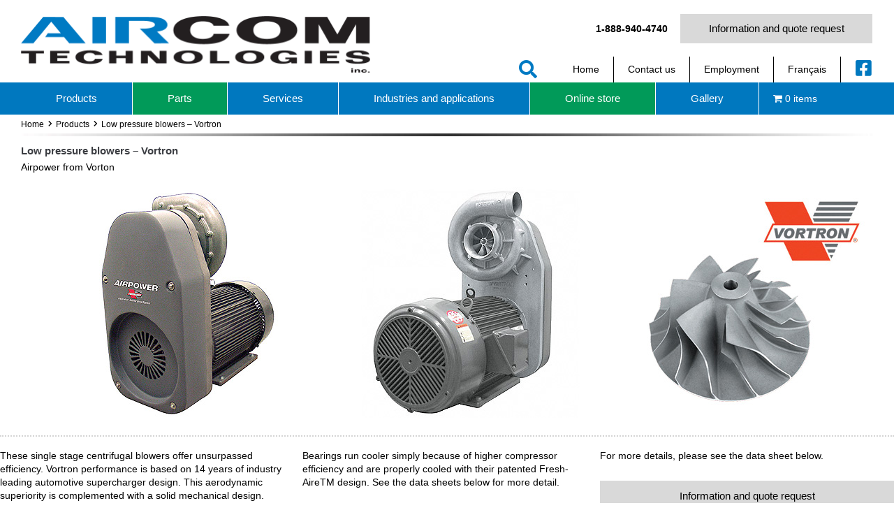

--- FILE ---
content_type: text/html; charset=UTF-8
request_url: https://aircom.deniscarriere.com/en/equipment-type/airpower-from-vorton/
body_size: 43196
content:
<!DOCTYPE html>
<html lang="en-US">
<head><meta charset="UTF-8">
<link rel="profile" href="http://gmpg.org/xfn/11">
<link rel="pingback" href="https://aircom.deniscarriere.com/xmlrpc.php"><meta name="viewport" content="width=device-width, initial-scale=1" />
<meta name='robots' content='noindex, nofollow' />
<link rel="alternate" hreflang="fr" href="https://aircom.deniscarriere.com/equipements-type/airpower-de-vorton/" />
<link rel="alternate" hreflang="en" href="https://aircom.deniscarriere.com/en/equipment-type/airpower-from-vorton/" />
<link rel="alternate" hreflang="x-default" href="https://aircom.deniscarriere.com/equipements-type/airpower-de-vorton/" />

	<!-- This site is optimized with the Yoast SEO plugin v21.9.1 - https://yoast.com/wordpress/plugins/seo/ -->
	<title>Low pressure blowers – Vortron - Aircom</title>
	<meta property="og:locale" content="en_US" />
	<meta property="og:type" content="article" />
	<meta property="og:title" content="Low pressure blowers – Vortron - Aircom" />
	<meta property="og:url" content="https://aircom.deniscarriere.com/en/equipment-type/airpower-from-vorton/" />
	<meta property="og:site_name" content="Aircom" />
	<meta property="article:modified_time" content="2023-07-19T21:13:01+00:00" />
	<meta name="twitter:card" content="summary_large_image" />
	<script type="application/ld+json" class="yoast-schema-graph">{"@context":"https://schema.org","@graph":[{"@type":"WebPage","@id":"https://aircom.deniscarriere.com/en/equipment-type/airpower-from-vorton/","url":"https://aircom.deniscarriere.com/en/equipment-type/airpower-from-vorton/","name":"Low pressure blowers – Vortron - Aircom","isPartOf":{"@id":"https://aircom.deniscarriere.com/#website"},"datePublished":"2023-03-20T21:10:25+00:00","dateModified":"2023-07-19T21:13:01+00:00","breadcrumb":{"@id":"https://aircom.deniscarriere.com/en/equipment-type/airpower-from-vorton/#breadcrumb"},"inLanguage":"en-US","potentialAction":[{"@type":"ReadAction","target":["https://aircom.deniscarriere.com/en/equipment-type/airpower-from-vorton/"]}]},{"@type":"BreadcrumbList","@id":"https://aircom.deniscarriere.com/en/equipment-type/airpower-from-vorton/#breadcrumb","itemListElement":[{"@type":"ListItem","position":1,"name":"Home","item":"https://aircom.deniscarriere.com/en/"},{"@type":"ListItem","position":2,"name":"Produits","item":"https://aircom.deniscarriere.com/equipements-type/"},{"@type":"ListItem","position":3,"name":"Low pressure blowers – Vortron"}]},{"@type":"WebSite","@id":"https://aircom.deniscarriere.com/#website","url":"https://aircom.deniscarriere.com/","name":"Aircom","description":"","publisher":{"@id":"https://aircom.deniscarriere.com/#organization"},"potentialAction":[{"@type":"SearchAction","target":{"@type":"EntryPoint","urlTemplate":"https://aircom.deniscarriere.com/?s={search_term_string}"},"query-input":"required name=search_term_string"}],"inLanguage":"en-US"},{"@type":"Organization","@id":"https://aircom.deniscarriere.com/#organization","name":"Aircom","url":"https://aircom.deniscarriere.com/","logo":{"@type":"ImageObject","inLanguage":"en-US","@id":"https://aircom.deniscarriere.com/#/schema/logo/image/","url":"https://aircom.deniscarriere.com/wp-content/uploads/2023/02/cropped-aircom-technologies-logo_h-1.png","contentUrl":"https://aircom.deniscarriere.com/wp-content/uploads/2023/02/cropped-aircom-technologies-logo_h-1.png","width":1002,"height":164,"caption":"Aircom"},"image":{"@id":"https://aircom.deniscarriere.com/#/schema/logo/image/"}}]}</script>
	<!-- / Yoast SEO plugin. -->


<link rel='dns-prefetch' href='//fonts.googleapis.com' />
<link rel="alternate" type="application/rss+xml" title="Aircom &raquo; Feed" href="https://aircom.deniscarriere.com/en/feed/" />
<link rel="alternate" type="application/rss+xml" title="Aircom &raquo; Comments Feed" href="https://aircom.deniscarriere.com/en/comments/feed/" />
<link rel="alternate" title="oEmbed (JSON)" type="application/json+oembed" href="https://aircom.deniscarriere.com/en/wp-json/oembed/1.0/embed?url=https%3A%2F%2Faircom.deniscarriere.com%2Fen%2Fequipment-type%2Fairpower-from-vorton%2F" />
<link rel="alternate" title="oEmbed (XML)" type="text/xml+oembed" href="https://aircom.deniscarriere.com/en/wp-json/oembed/1.0/embed?url=https%3A%2F%2Faircom.deniscarriere.com%2Fen%2Fequipment-type%2Fairpower-from-vorton%2F&#038;format=xml" />
<style id='wp-img-auto-sizes-contain-inline-css' type='text/css'>
img:is([sizes=auto i],[sizes^="auto," i]){contain-intrinsic-size:3000px 1500px}
/*# sourceURL=wp-img-auto-sizes-contain-inline-css */
</style>
<link rel='stylesheet' id='elementor-frontend-css' href='https://aircom.deniscarriere.com/wp-content/plugins/elementor/assets/css/frontend-lite.min.css?ver=3.18.3' type='text/css' media='all' />
<link rel='stylesheet' id='elementor-post-24626-css' href='https://aircom.deniscarriere.com/wp-content/uploads/elementor/css/post-24626.css?ver=1756426228' type='text/css' media='all' />
<link rel='stylesheet' id='elementor-post-27839-css' href='https://aircom.deniscarriere.com/wp-content/uploads/elementor/css/post-27839.css?ver=1756434453' type='text/css' media='all' />
<link rel='stylesheet' id='elementor-icons-shared-0-css' href='https://aircom.deniscarriere.com/wp-content/plugins/elementor/assets/lib/font-awesome/css/fontawesome.min.css?ver=5.15.3' type='text/css' media='all' />
<link rel='stylesheet' id='elementor-icons-fa-solid-css' href='https://aircom.deniscarriere.com/wp-content/plugins/elementor/assets/lib/font-awesome/css/solid.min.css?ver=5.15.3' type='text/css' media='all' />
<style id='wp-emoji-styles-inline-css' type='text/css'>

	img.wp-smiley, img.emoji {
		display: inline !important;
		border: none !important;
		box-shadow: none !important;
		height: 1em !important;
		width: 1em !important;
		margin: 0 0.07em !important;
		vertical-align: -0.1em !important;
		background: none !important;
		padding: 0 !important;
	}
/*# sourceURL=wp-emoji-styles-inline-css */
</style>
<link rel='stylesheet' id='wp-block-library-css' href='https://aircom.deniscarriere.com/wp-includes/css/dist/block-library/style.min.css?ver=6.9' type='text/css' media='all' />
<link rel='stylesheet' id='wc-blocks-style-css' href='https://aircom.deniscarriere.com/wp-content/plugins/woocommerce/assets/client/blocks/wc-blocks.css?ver=11.8.0-dev' type='text/css' media='all' />
<style id='global-styles-inline-css' type='text/css'>
:root{--wp--preset--aspect-ratio--square: 1;--wp--preset--aspect-ratio--4-3: 4/3;--wp--preset--aspect-ratio--3-4: 3/4;--wp--preset--aspect-ratio--3-2: 3/2;--wp--preset--aspect-ratio--2-3: 2/3;--wp--preset--aspect-ratio--16-9: 16/9;--wp--preset--aspect-ratio--9-16: 9/16;--wp--preset--color--black: #000000;--wp--preset--color--cyan-bluish-gray: #abb8c3;--wp--preset--color--white: #ffffff;--wp--preset--color--pale-pink: #f78da7;--wp--preset--color--vivid-red: #cf2e2e;--wp--preset--color--luminous-vivid-orange: #ff6900;--wp--preset--color--luminous-vivid-amber: #fcb900;--wp--preset--color--light-green-cyan: #7bdcb5;--wp--preset--color--vivid-green-cyan: #00d084;--wp--preset--color--pale-cyan-blue: #8ed1fc;--wp--preset--color--vivid-cyan-blue: #0693e3;--wp--preset--color--vivid-purple: #9b51e0;--wp--preset--gradient--vivid-cyan-blue-to-vivid-purple: linear-gradient(135deg,rgb(6,147,227) 0%,rgb(155,81,224) 100%);--wp--preset--gradient--light-green-cyan-to-vivid-green-cyan: linear-gradient(135deg,rgb(122,220,180) 0%,rgb(0,208,130) 100%);--wp--preset--gradient--luminous-vivid-amber-to-luminous-vivid-orange: linear-gradient(135deg,rgb(252,185,0) 0%,rgb(255,105,0) 100%);--wp--preset--gradient--luminous-vivid-orange-to-vivid-red: linear-gradient(135deg,rgb(255,105,0) 0%,rgb(207,46,46) 100%);--wp--preset--gradient--very-light-gray-to-cyan-bluish-gray: linear-gradient(135deg,rgb(238,238,238) 0%,rgb(169,184,195) 100%);--wp--preset--gradient--cool-to-warm-spectrum: linear-gradient(135deg,rgb(74,234,220) 0%,rgb(151,120,209) 20%,rgb(207,42,186) 40%,rgb(238,44,130) 60%,rgb(251,105,98) 80%,rgb(254,248,76) 100%);--wp--preset--gradient--blush-light-purple: linear-gradient(135deg,rgb(255,206,236) 0%,rgb(152,150,240) 100%);--wp--preset--gradient--blush-bordeaux: linear-gradient(135deg,rgb(254,205,165) 0%,rgb(254,45,45) 50%,rgb(107,0,62) 100%);--wp--preset--gradient--luminous-dusk: linear-gradient(135deg,rgb(255,203,112) 0%,rgb(199,81,192) 50%,rgb(65,88,208) 100%);--wp--preset--gradient--pale-ocean: linear-gradient(135deg,rgb(255,245,203) 0%,rgb(182,227,212) 50%,rgb(51,167,181) 100%);--wp--preset--gradient--electric-grass: linear-gradient(135deg,rgb(202,248,128) 0%,rgb(113,206,126) 100%);--wp--preset--gradient--midnight: linear-gradient(135deg,rgb(2,3,129) 0%,rgb(40,116,252) 100%);--wp--preset--font-size--small: 13px;--wp--preset--font-size--medium: 20px;--wp--preset--font-size--large: 36px;--wp--preset--font-size--x-large: 42px;--wp--preset--spacing--20: 0.44rem;--wp--preset--spacing--30: 0.67rem;--wp--preset--spacing--40: 1rem;--wp--preset--spacing--50: 1.5rem;--wp--preset--spacing--60: 2.25rem;--wp--preset--spacing--70: 3.38rem;--wp--preset--spacing--80: 5.06rem;--wp--preset--shadow--natural: 6px 6px 9px rgba(0, 0, 0, 0.2);--wp--preset--shadow--deep: 12px 12px 50px rgba(0, 0, 0, 0.4);--wp--preset--shadow--sharp: 6px 6px 0px rgba(0, 0, 0, 0.2);--wp--preset--shadow--outlined: 6px 6px 0px -3px rgb(255, 255, 255), 6px 6px rgb(0, 0, 0);--wp--preset--shadow--crisp: 6px 6px 0px rgb(0, 0, 0);}:where(.is-layout-flex){gap: 0.5em;}:where(.is-layout-grid){gap: 0.5em;}body .is-layout-flex{display: flex;}.is-layout-flex{flex-wrap: wrap;align-items: center;}.is-layout-flex > :is(*, div){margin: 0;}body .is-layout-grid{display: grid;}.is-layout-grid > :is(*, div){margin: 0;}:where(.wp-block-columns.is-layout-flex){gap: 2em;}:where(.wp-block-columns.is-layout-grid){gap: 2em;}:where(.wp-block-post-template.is-layout-flex){gap: 1.25em;}:where(.wp-block-post-template.is-layout-grid){gap: 1.25em;}.has-black-color{color: var(--wp--preset--color--black) !important;}.has-cyan-bluish-gray-color{color: var(--wp--preset--color--cyan-bluish-gray) !important;}.has-white-color{color: var(--wp--preset--color--white) !important;}.has-pale-pink-color{color: var(--wp--preset--color--pale-pink) !important;}.has-vivid-red-color{color: var(--wp--preset--color--vivid-red) !important;}.has-luminous-vivid-orange-color{color: var(--wp--preset--color--luminous-vivid-orange) !important;}.has-luminous-vivid-amber-color{color: var(--wp--preset--color--luminous-vivid-amber) !important;}.has-light-green-cyan-color{color: var(--wp--preset--color--light-green-cyan) !important;}.has-vivid-green-cyan-color{color: var(--wp--preset--color--vivid-green-cyan) !important;}.has-pale-cyan-blue-color{color: var(--wp--preset--color--pale-cyan-blue) !important;}.has-vivid-cyan-blue-color{color: var(--wp--preset--color--vivid-cyan-blue) !important;}.has-vivid-purple-color{color: var(--wp--preset--color--vivid-purple) !important;}.has-black-background-color{background-color: var(--wp--preset--color--black) !important;}.has-cyan-bluish-gray-background-color{background-color: var(--wp--preset--color--cyan-bluish-gray) !important;}.has-white-background-color{background-color: var(--wp--preset--color--white) !important;}.has-pale-pink-background-color{background-color: var(--wp--preset--color--pale-pink) !important;}.has-vivid-red-background-color{background-color: var(--wp--preset--color--vivid-red) !important;}.has-luminous-vivid-orange-background-color{background-color: var(--wp--preset--color--luminous-vivid-orange) !important;}.has-luminous-vivid-amber-background-color{background-color: var(--wp--preset--color--luminous-vivid-amber) !important;}.has-light-green-cyan-background-color{background-color: var(--wp--preset--color--light-green-cyan) !important;}.has-vivid-green-cyan-background-color{background-color: var(--wp--preset--color--vivid-green-cyan) !important;}.has-pale-cyan-blue-background-color{background-color: var(--wp--preset--color--pale-cyan-blue) !important;}.has-vivid-cyan-blue-background-color{background-color: var(--wp--preset--color--vivid-cyan-blue) !important;}.has-vivid-purple-background-color{background-color: var(--wp--preset--color--vivid-purple) !important;}.has-black-border-color{border-color: var(--wp--preset--color--black) !important;}.has-cyan-bluish-gray-border-color{border-color: var(--wp--preset--color--cyan-bluish-gray) !important;}.has-white-border-color{border-color: var(--wp--preset--color--white) !important;}.has-pale-pink-border-color{border-color: var(--wp--preset--color--pale-pink) !important;}.has-vivid-red-border-color{border-color: var(--wp--preset--color--vivid-red) !important;}.has-luminous-vivid-orange-border-color{border-color: var(--wp--preset--color--luminous-vivid-orange) !important;}.has-luminous-vivid-amber-border-color{border-color: var(--wp--preset--color--luminous-vivid-amber) !important;}.has-light-green-cyan-border-color{border-color: var(--wp--preset--color--light-green-cyan) !important;}.has-vivid-green-cyan-border-color{border-color: var(--wp--preset--color--vivid-green-cyan) !important;}.has-pale-cyan-blue-border-color{border-color: var(--wp--preset--color--pale-cyan-blue) !important;}.has-vivid-cyan-blue-border-color{border-color: var(--wp--preset--color--vivid-cyan-blue) !important;}.has-vivid-purple-border-color{border-color: var(--wp--preset--color--vivid-purple) !important;}.has-vivid-cyan-blue-to-vivid-purple-gradient-background{background: var(--wp--preset--gradient--vivid-cyan-blue-to-vivid-purple) !important;}.has-light-green-cyan-to-vivid-green-cyan-gradient-background{background: var(--wp--preset--gradient--light-green-cyan-to-vivid-green-cyan) !important;}.has-luminous-vivid-amber-to-luminous-vivid-orange-gradient-background{background: var(--wp--preset--gradient--luminous-vivid-amber-to-luminous-vivid-orange) !important;}.has-luminous-vivid-orange-to-vivid-red-gradient-background{background: var(--wp--preset--gradient--luminous-vivid-orange-to-vivid-red) !important;}.has-very-light-gray-to-cyan-bluish-gray-gradient-background{background: var(--wp--preset--gradient--very-light-gray-to-cyan-bluish-gray) !important;}.has-cool-to-warm-spectrum-gradient-background{background: var(--wp--preset--gradient--cool-to-warm-spectrum) !important;}.has-blush-light-purple-gradient-background{background: var(--wp--preset--gradient--blush-light-purple) !important;}.has-blush-bordeaux-gradient-background{background: var(--wp--preset--gradient--blush-bordeaux) !important;}.has-luminous-dusk-gradient-background{background: var(--wp--preset--gradient--luminous-dusk) !important;}.has-pale-ocean-gradient-background{background: var(--wp--preset--gradient--pale-ocean) !important;}.has-electric-grass-gradient-background{background: var(--wp--preset--gradient--electric-grass) !important;}.has-midnight-gradient-background{background: var(--wp--preset--gradient--midnight) !important;}.has-small-font-size{font-size: var(--wp--preset--font-size--small) !important;}.has-medium-font-size{font-size: var(--wp--preset--font-size--medium) !important;}.has-large-font-size{font-size: var(--wp--preset--font-size--large) !important;}.has-x-large-font-size{font-size: var(--wp--preset--font-size--x-large) !important;}
/*# sourceURL=global-styles-inline-css */
</style>

<style id='classic-theme-styles-inline-css' type='text/css'>
/*! This file is auto-generated */
.wp-block-button__link{color:#fff;background-color:#32373c;border-radius:9999px;box-shadow:none;text-decoration:none;padding:calc(.667em + 2px) calc(1.333em + 2px);font-size:1.125em}.wp-block-file__button{background:#32373c;color:#fff;text-decoration:none}
/*# sourceURL=/wp-includes/css/classic-themes.min.css */
</style>
<link rel='stylesheet' id='jet-engine-frontend-css' href='https://aircom.deniscarriere.com/wp-content/plugins/jet-engine/assets/css/frontend.css?ver=3.3.5' type='text/css' media='all' />
<link rel='stylesheet' id='contact-form-7-css' href='https://aircom.deniscarriere.com/wp-content/plugins/contact-form-7/includes/css/styles.css?ver=5.8.6' type='text/css' media='all' />
<link rel='stylesheet' id='jet-woo-catci-styles-css' href='https://aircom.deniscarriere.com/wp-content/plugins/jet-woo-builder-custom-add-to-cart-icon/assets/css/styles.min.css?ver=6.9' type='text/css' media='all' />
<link rel='stylesheet' id='cqs_styles-css' href='https://aircom.deniscarriere.com/wp-content/plugins/jet-woo-builder-custom-quantity-selectors/assets/css/styles.min.css?ver=6.9' type='text/css' media='all' />
<style id='woocommerce-inline-inline-css' type='text/css'>
.woocommerce form .form-row .required { visibility: visible; }
/*# sourceURL=woocommerce-inline-inline-css */
</style>
<link rel='stylesheet' id='wpml-legacy-horizontal-list-0-css' href='https://aircom.deniscarriere.com/wp-content/plugins/sitepress-multilingual-cms/templates/language-switchers/legacy-list-horizontal/style.min.css?ver=1' type='text/css' media='all' />
<link rel='stylesheet' id='wpml-menu-item-0-css' href='https://aircom.deniscarriere.com/wp-content/plugins/sitepress-multilingual-cms/templates/language-switchers/menu-item/style.min.css?ver=1' type='text/css' media='all' />
<link rel='stylesheet' id='wlfmc-main-css' href='https://aircom.deniscarriere.com/wp-content/plugins/smart-wishlist-for-more-convert/assets/frontend/css/style.min.css?ver=1.7.3' type='text/css' media='all' />
<style id='wlfmc-main-inline-css' type='text/css'>
.wlfmc-wishlist-page .wlfmc-lists-header{background-color: #fff !important;}.wlfmc-wishlist-page .wlfmc-tab-content{background-color: #f9f9fa;}.wlfmc-wishlist-page .wlfmc-tab-content{color: #333;}.wlfmc-wishlist-page .wlfmc-tab-content,.wlfmc-wishlist-page .wlfmc-lists-header{border-color: #ddd !important;}.wlfmc-wishlist-page .wlfmc-tab-content, .wlfmc-wishlist-page .wlfmc-lists-header{border-radius: 0px;}.wlfmc-wishlist-page .wlfmc-lists-header a , .wlfmc-wishlist-page .wlfmc-lists-header a i{background-color: transparent;color: rgba(0,0,0,.6);}.wlfmc-wishlist-page .wlfmc-lists-header a.active{background-color: rgb(235, 233, 235);}.wlfmc-wishlist-page .wlfmc-lists-header a.active , .wlfmc-wishlist-page .wlfmc-lists-header a.active i{color: rgba(0,0,0,.6);}.wlfmc-wishlist-page .wlfmc-lists-header a:not(.active):hover{background-color: rgb(235, 233, 235);}.wlfmc-wishlist-page .wlfmc-lists-header a:not(.active):hover , .wlfmc-wishlist-page .wlfmc-lists-header a:not(.active):hover i{color: rgba(0,0,0,.6);}.wlfmc-wishlist-page .wlfmc-lists-header a.active{border-radius: 0px;}.wlfmc-wishlist-popup .wlfmc-popup-footer .wlfmc_btn_0{background-color: #555555;color: #ffffff;border-radius: 2px !important;}.wlfmc-wishlist-popup .wlfmc-popup-footer .wlfmc_btn_0:hover{background-color: #555555; ;color: #ffffff;}.wlfmc-wishlist-popup .wlfmc-popup-footer .wlfmc_btn_1{background-color: rgba(0,0,0,0);color: #7e7e7e;border-radius: 2px !important;}.wlfmc-wishlist-popup .wlfmc-popup-footer .wlfmc_btn_1:hover{background-color: rgba(0,0,0,0); ;color: #7e7e7e;}.wlfmc-popup{background-color: #fff;}.wlfmc-popup .wlfmc-popup-content , .wlfmc-popup .wlfmc-popup-content label{color: #333;}.wlfmc-popup .wlfmc-popup-title{color: #333;}.wlfmc-popup{border-color: #c2c2c2;}.wlfmc-popup .wlfmc-popup-header-bordered i:not(.wlfmc-icon-close){color: #333;}.wlfmc-popup .wlfmc-popup-header-bordered i:not(.wlfmc-icon-close){background-color: #f2f2f2;}.wlfmc-popup{border-radius: 0px;}.wlfmc-single-btn:not(.is-elementor)  .wlfmc-add-button > a.have-sep span:before{border-left-color: transparent;}.wlfmc-single-btn:not(.is-elementor)  .wlfmc-add-button > a{font-size: inherit;}.wlfmc-single-btn:not(.is-elementor)  .wlfmc-add-button > a{color: rgb(0,0,0);}.wlfmc-single-btn:not(.is-elementor)  .wlfmc-add-button > a:hover{color: rgb(81,81,81);}.wlfmc-single-btn:not(.is-elementor) .wlfmc-add-button > a{background-color: rgb(193,193,193);}.wlfmc-single-btn:not(.is-elementor) .wlfmc-add-button > a:hover{background-color: transparent;}.wlfmc-single-btn:not(.is-elementor) .wlfmc-add-button > a{border-radius: 0px;}.wlfmc-single-btn:not(.is-elementor) .wlfmc-add-button > a{border-width: 1px;}.wlfmc-single-btn:not(.is-elementor) .wlfmc-add-button > a{border-color: transparent;}.wlfmc-single-btn:not(.is-elementor) .wlfmc-add-button > a:hover{border-color: transparent;}.wlfmc-single-btn:not(.is-elementor){margin: 0px !important;}.wlfmc-single-btn:not(.is-elementor)  .wlfmc-add-button > a{height: 40px;}.wlfmc-loop-btn:not(.is-elementor)  .wlfmc-add-button > a.have-sep span:before{border-left-color: transparent;}.wlfmc-loop-btn:not(.is-elementor)  .wlfmc-add-button > a i{font-size: 15px;}.wlfmc-loop-btn:not(.is-elementor)  .wlfmc-add-button > a i{color: rgb(230,126,34);}.wlfmc-loop-btn:not(.is-elementor)  .wlfmc-add-button > a:hover i{color: rgb(81,81,81);}.wlfmc-loop-btn:not(.is-elementor) .wlfmc-add-button > a{height: 40px;}.wlfmc-loop-btn:not(.is-elementor)  .wlfmc-add-button > a{border-radius: 5px;}.wlfmc-loop-btn:not(.is-elementor) .wlfmc-add-button > a{border-width: 1px;}.wlfmc-loop-btn:not(.is-elementor) .wlfmc-add-button > a{background-color: transparent;}.wlfmc-loop-btn:not(.is-elementor) .wlfmc-add-button > a:hover{background-color: transparent;}.wlfmc-loop-btn:not(.is-elementor) .wlfmc-add-button > a{border-color: transparent;}.wlfmc-loop-btn:not(.is-elementor) .wlfmc-add-button > a:hover{border-color: transparent;}.wlfmc-loop-btn:not(.is-elementor) .wlfmc-add-button > a{width: 50px;}.wlfmc-loop-btn:not(.is-elementor){margin: 0px !important;}.wlfmc-guest-notice-wrapper{background-color: #f6f6f6;}.wlfmc-guest-notice-wrapper .wlfmc-notice-buttons a.wlfmc_btn_0{background-color: #555555 !important; ;color: #ffffff  !important;border-radius: 2px;}.wlfmc-guest-notice-wrapper .wlfmc-notice-buttons a.wlfmc_btn_0:hover{background-color: #555555  !important; ;color: #ffffff  !important;}.wlfmc-guest-notice-wrapper .wlfmc-notice-buttons a.wlfmc_btn_1{background-color: rgba(0,0,0,0) !important; ;color: #7e7e7e  !important;border-radius: 2px;}.wlfmc-guest-notice-wrapper .wlfmc-notice-buttons a.wlfmc_btn_1:hover{background-color: rgba(0,0,0,0)  !important; ;color: #7e7e7e  !important;}.wlfmc-default-table-header:not(.is-elementor) .button,.wlfmc-default-table:not(.is-elementor) .wlfmc-wishlist-footer .apply-btn,.wlfmc-default-table:not(.is-elementor).add-to-card-same-button tr td.last-column .button:not(.minus):not(.plus),.wlfmc-default-table:not(.is-elementor)  .wlfmc-wishlist-footer .button,.wlfmc-default-table:not(.is-elementor) .wlfmc-wishlist-footer button[type="submit"],.wlfmc-default-table:not(.is-elementor) .wlfmc-wishlist-footer input[type="submit"],.wlfmc-default-table:not(.is-elementor) .wlfmc-wishlist-footer select, .wlfmc-default-table:not(.is-elementor).qty-same-button input.qty,.wlfmc-default-table:not(.is-elementor).qty-same-button .quantity .button{border-radius: 0px !important;}.wlfmc-default-table-header:not(.is-elementor) .button,.wlfmc-default-table:not(.is-elementor) .wlfmc-wishlist-footer .apply-btn,.wlfmc-default-table:not(.is-elementor).add-to-card-same-button tr td.last-column .button:not(.minus):not(.plus),.wlfmc-default-table:not(.is-elementor)  .wlfmc-wishlist-footer .button,.wlfmc-default-table:not(.is-elementor) .wlfmc-wishlist-footer button[type="submit"],.wlfmc-default-table:not(.is-elementor) .wlfmc-wishlist-footer input[type="submit"],.wlfmc-default-table:not(.is-elementor) .wlfmc-wishlist-footer select, .wlfmc-default-table:not(.is-elementor).qty-same-button input.qty,.wlfmc-default-table:not(.is-elementor).qty-same-button .quantity .button{border-width: 1px !important;border-style:solid;}.wlfmc-default-table-header:not(.is-elementor) .button,.wlfmc-default-table:not(.is-elementor) .wlfmc-wishlist-footer .apply-btn,.wlfmc-default-table:not(.is-elementor).add-to-card-same-button tr td.last-column .button:not(.minus):not(.plus),.wlfmc-default-table:not(.is-elementor) .wlfmc-wishlist-footer .button,.wlfmc-default-table:not(.is-elementor) .wlfmc-wishlist-footer button[type="submit"],.wlfmc-default-table:not(.is-elementor) .wlfmc-wishlist-footer input[type="submit"],.wlfmc-default-table:not(.is-elementor) .wlfmc-wishlist-footer select, .wlfmc-default-table:not(.is-elementor).qty-same-button input.qty,.wlfmc-default-table:not(.is-elementor).qty-same-button .quantity .button{background-color: rgb(1,154,89) !important;}.wlfmc-default-table-header:not(.is-elementor) .button:hover,.wlfmc-default-table:not(.is-elementor) .wlfmc-wishlist-footer .apply-btn:hover,.wlfmc-default-table:not(.is-elementor).add-to-card-same-button tr td.last-column .button:not(.minus):not(.plus):hover,.wlfmc-default-table:not(.is-elementor) .wlfmc-wishlist-footer .button:hover,.wlfmc-default-table:not(.is-elementor) .wlfmc-wishlist-footer button[type="submit"]:hover,.wlfmc-default-table:not(.is-elementor) .wlfmc-wishlist-footer input[type="submit"]:hover{background-color: rgb(76,76,76) !important;}.wlfmc-default-table-header:not(.is-elementor) .button,.wlfmc-default-table:not(.is-elementor) .wlfmc-wishlist-footer .apply-btn,.wlfmc-default-table:not(.is-elementor).add-to-card-same-button tr td.last-column .button:not(.minus):not(.plus),.wlfmc-default-table:not(.is-elementor) .wlfmc-wishlist-footer .button,.wlfmc-default-table:not(.is-elementor) .wlfmc-wishlist-footer button[type="submit"],.wlfmc-default-table:not(.is-elementor) .wlfmc-wishlist-footer input[type="submit"],.wlfmc-default-table:not(.is-elementor) .wlfmc-wishlist-footer select, .wlfmc-default-table:not(.is-elementor).qty-same-button input.qty ,.wlfmc-default-table:not(.is-elementor).qty-same-button .quantity .button{border-color: transparent !important;}.wlfmc-default-table-header:not(.is-elementor) .button:hover,.wlfmc-default-table:not(.is-elementor) .wlfmc-wishlist-footer .apply-btn:hover,.wlfmc-default-table:not(.is-elementor).add-to-card-same-button tr td.last-column .button:not(.minus):not(.plus):hover,.wlfmc-default-table:not(.is-elementor) .wlfmc-wishlist-footer .button:hover,.wlfmc-default-table:not(.is-elementor) .wlfmc-wishlist-footer button[type="submit"]:hover,.wlfmc-default-table:not(.is-elementor) .wlfmc-wishlist-footer input[type="submit"]:hover{border-color: transparent !important;}.wlfmc-default-table-header:not(.is-elementor) .button,.wlfmc-default-table:not(.is-elementor) .wlfmc-wishlist-footer .apply-btn,.wlfmc-default-table:not(.is-elementor).add-to-card-same-button tr td.last-column .button:not(.minus):not(.plus),.wlfmc-default-table:not(.is-elementor) .wlfmc-wishlist-footer .button,.wlfmc-default-table:not(.is-elementor) .wlfmc-wishlist-footer button[type="submit"],.wlfmc-default-table:not(.is-elementor) .wlfmc-wishlist-footer input[type="submit"],.wlfmc-default-table:not(.is-elementor) .wlfmc-wishlist-footer select, .wlfmc-default-table:not(.is-elementor).qty-same-button input.qty,.wlfmc-default-table:not(.is-elementor).qty-same-button .quantity .button{color: rgb(255,255,255) !important;}.wlfmc-default-table-header:not(.is-elementor) .button:hover,.wlfmc-default-table:not(.is-elementor) .wlfmc-wishlist-footer .apply-btn:hover,.wlfmc-default-table:not(.is-elementor).add-to-card-same-button tr td.last-column .button:not(.minus):not(.plus):hover,.wlfmc-default-table:not(.is-elementor) .wlfmc-wishlist-footer .button:hover,.wlfmc-default-table:not(.is-elementor) .wlfmc-wishlist-footer button[type="submit"]:hover,.wlfmc-default-table:not(.is-elementor) .wlfmc-wishlist-footer input[type="submit"]:hover{color: rgb(255,255,255) !important;}.wlfmc-default-table-header:not(.is-elementor) .button,.wlfmc-default-table:not(.is-elementor) .wlfmc-wishlist-footer .apply-btn,.wlfmc-default-table:not(.is-elementor).add-to-card-same-button tr td.last-column .button:not(.minus):not(.plus),.wlfmc-default-table:not(.is-elementor) .wlfmc-wishlist-footer .button,.wlfmc-default-table:not(.is-elementor) .wlfmc-wishlist-footer button[type="submit"],.wlfmc-default-table:not(.is-elementor) .wlfmc-wishlist-footer input[type="submit"],.wlfmc-default-table:not(.is-elementor) .wlfmc-wishlist-footer select, .wlfmc-default-table:not(.is-elementor).qty-same-button input.qty,.wlfmc-default-table:not(.is-elementor).qty-same-button .quantity .button{font-size: 14px !important;}.wlfmc-default-table-header:not(.is-elementor) .button,.wlfmc-default-table:not(.is-elementor) .wlfmc-wishlist-footer .apply-btn,.wlfmc-default-table:not(.is-elementor).add-to-card-same-button tr td.last-column .button:not(.minus):not(.plus),.wlfmc-default-table:not(.is-elementor) .wlfmc-wishlist-footer .button,.wlfmc-default-table:not(.is-elementor) .wlfmc-wishlist-footer button[type="submit"],.wlfmc-default-table:not(.is-elementor) .wlfmc-wishlist-footer input[type="submit"],.wlfmc-default-table:not(.is-elementor) .wlfmc-wishlist-footer select, .wlfmc-default-table:not(.is-elementor).qty-same-button input.qty,.wlfmc-default-table:not(.is-elementor).qty-same-button .quantity .button{height: 36px !important;max-height: 36px  !important;min-height: 36px !important;padding-top:0;padding-bottom:0; display: flex;justify-content: center;align-items: center;margin:0;}.wlfmc-default-table:not(.is-elementor) .product-thumbnail img{background-color: #f5f5f5;}.wlfmc-default-table:not(.is-elementor) .total-prices,.wlfmc-default-table:not(.is-elementor) .total-prices > div ,.wlfmc-default-table:not(.is-elementor) .wlfmc-wishlist-footer .wlfmc-total-td,.wlfmc-default-table:not(.is-elementor) .wlfmc-wishlist-footer tr.actions,.wlfmc-default-table-header:not(.is-elementor),.wlfmc-default-table:not(.is-elementor) .wishlist-items-wrapper:not(.wishlist-empty) tr{border-color: #ebebeb !important;}.wlfmc-default-table:not(.is-elementor) .wlfmc-wishlist-footer .wlfmc-total-td,.wlfmc-default-table:not(.is-elementor) .wlfmc-wishlist-footer tr.actions,.wlfmc-default-table-header:not(.is-elementor),.wlfmc-default-table:not(.is-elementor) .wishlist-items-wrapper:not(.wishlist-empty) tr, .wlfmc-default-table:not(.is-elementor) .wishlist-items-wrapper:not(.wishlist-empty) .wlfmc-absolute-meta-data{border-radius: 0px ;}.wlfmc-default-table:not(.is-elementor) .wlfmc-wishlist-footer .wlfmc-total-td,.wlfmc-default-table:not(.is-elementor) .wlfmc-wishlist-footer tr.actions,.wlfmc-default-table-header:not(.is-elementor),.wlfmc-default-table:not(.is-elementor) .wishlist-items-wrapper:not(.wishlist-empty) tr{background-color: #fff !important;}.wlfmc-default-table:not(.is-elementor) .wishlist-items-wrapper:not(.wishlist-empty) tr:hover{background-color: #fff !important;}.wlfmc-default-table:not(.is-elementor) td.with-border-top{border-top-color: transparent !important;}.wlfmc-share ul.share-items .share-item a.facebook i{color: #C71610;}.wlfmc-share ul.share-items .share-item a.twitter i{color: #00ACEE;}.wlfmc-share ul.share-items .share-item a.messenger i{color: #0077FF;}.wlfmc-share ul.share-items .share-item a.whatsapp i{color: #4FCE5D;}.wlfmc-share ul.share-items .share-item a.telegram i{color: #2AABEE;}.wlfmc-share ul.share-items .share-item a.email i{color: #C71610;}.wlfmc-share ul.share-items .share-item a.download-pdf i{color: #FF2366;}.wlfmc-share ul.share-items .share-item a.copy-link-trigger i{color: #9162ff;}.wlfmc-share ul.share-items i{border-radius: 0% !important;}.wlfmc-share ul.share-items a:hover i{border-color: rgba(59,89,152,.1) !important;}.wlfmc-share ul.share-items i{border-color: rgba(59,89,152,.1) !important;}.wlfmc-share .wlfmc-copy-container .copy-link-trigger{color: #333 !important;}.wlfmc-share .wlfmc-copy-container .copy-link-trigger:hover{color: #333 !important;}.wlfmc-share .wlfmc-copy-container .copy-link-trigger{background-color: #ebebeb !important;}.wlfmc-share .wlfmc-copy-container .copy-link-trigger:hover{background-color: #ebebeb !important;}.wlfmc-share .wlfmc-copy-container .copy-link-trigger{border-color: #ebebeb !important;}.wlfmc-share .wlfmc-copy-container .copy-link-trigger:hover{border-color: transparent !important;}.wlfmc-share .wlfmc-copy-container{color: #333 !important;}.wlfmc-share .wlfmc-copy-container{border-color: rgba(59,89,152,.1) !important;}.wlfmc-share .wlfmc-copy-container{background-color: #fff !important;}.wlfmc-products-counter-wrapper:not(.is-elementor) .wlfmc-view-wishlist-link{background-color: #ebebeb !important; ;color: #515151 !important;border-color: rgb(0,0,0,0) !important;}.wlfmc-products-counter-wrapper:not(.is-elementor) .wlfmc-view-wishlist-link:hover{background-color: #e67e22 !important; ;color: #fff !important;border-color: rgb(0,0,0,0) !important;}.wlfmc-elementor.wlfmc-wishlist-counter{z-index: 997 !important;}.wlfmc-products-counter-wrapper:not(.is-elementor) .wlfmc-counter-icon i{color: #333;}.wlfmc-products-counter-wrapper:not(.is-elementor) .wlfmc-counter-icon i{font-size: inherit;}.wlfmc-products-counter-wrapper:not(.is-elementor) .wlfmc-counter-icon i.wlfmc-svg{width: 24px;}.wlfmc-products-counter-wrapper:not(.is-elementor) .wlfmc-counter-items{background-color: #fff;}.wlfmc-products-counter-wrapper:not(.is-elementor) .wlfmc-counter-items{border-color: #f5f5f5;}.wlfmc-products-counter-wrapper:not(.is-elementor) .wlfmc-counter-items{border-radius: 5px !important;}.wlfmc-products-counter-wrapper:not(.is-elementor) .wlfmc-view-wishlist-link{height: 38px !important;}.wlfmc-products-counter-wrapper:not(.is-elementor) .wlfmc-view-wishlist-link{font-size: 15px !important;}.wlfmc-products-counter-wrapper:not(.is-elementor) .wlfmc-view-wishlist-link{border-width: 1px !important;}.wlfmc-products-counter-wrapper:not(.is-elementor) .wlfmc-view-wishlist-link{border-radius: 5px !important;}.wlfmc-default-table:not(.is-elementor) input.qty{padding-left:0 !important;padding-right: 0 !important;}.wlfmc-default-table-header:not(.is-elementor) .button { width: 36px}.single-product div.product form.cart .wlfmc-add-to-wishlist.wlfmc_position_before_add_to_cart_button {float: left;}.rtl.single-product div.product form.cart .wlfmc-add-to-wishlist.wlfmc_position_before_add_to_cart_button {float: right;}.jet-woo-products-cqw-wrapper .wlfmc-top-of-image, .jet-woo-products-list__item-content .wlfmc-top-of-image,.jet-woo-products__item .wlfmc-top-of-image{ position:relative;top:0;right:0;left:0;}
/*# sourceURL=wlfmc-main-inline-css */
</style>
<link rel='stylesheet' id='font-awesome-css' href='https://aircom.deniscarriere.com/wp-content/plugins/elementor/assets/lib/font-awesome/css/font-awesome.min.css?ver=4.7.0' type='text/css' media='all' />
<link rel='stylesheet' id='kava-parent-theme-style-css' href='https://aircom.deniscarriere.com/wp-content/themes/kava/style.css?ver=2.1.4' type='text/css' media='all' />
<link rel='stylesheet' id='kava-theme-style-css' href='https://aircom.deniscarriere.com/wp-content/themes/kava-child/style.css?ver=2.1.4' type='text/css' media='all' />
<style id='kava-theme-style-inline-css' type='text/css'>
/* #Typography */body {font-style: normal;font-weight: 300;font-size: 14px;line-height: 1.6;font-family: Verdana, Geneva, sans-serif;letter-spacing: 0px;text-align: left;color: #3b3d42;}h1,.h1-style {font-style: normal;font-weight: 400;font-size: 9px;line-height: 1.4;font-family: Verdana, Geneva, sans-serif;letter-spacing: 0px;text-align: inherit;color: #3b3d42;}h2,.h2-style {font-style: normal;font-weight: 400;font-size: 24px;line-height: 1.4;font-family: Roboto, sans-serif;letter-spacing: 0px;text-align: inherit;color: #3b3d42;}h3,.h3-style {font-style: normal;font-weight: 600;font-size: 11px;line-height: 1.4;font-family: Verdana, Geneva, sans-serif;letter-spacing: 0px;text-align: inherit;color: #3b3d42;}h4,.h4-style {font-style: normal;font-weight: 400;font-size: 20px;line-height: 1.5;font-family: Roboto, sans-serif;letter-spacing: 0px;text-align: inherit;color: #3b3d42;}h5,.h5-style {font-style: normal;font-weight: 300;font-size: 18px;line-height: 1.5;font-family: Roboto, sans-serif;letter-spacing: 0px;text-align: inherit;color: #3b3d42;}h6,.h6-style {font-style: normal;font-weight: 500;font-size: 14px;line-height: 1.5;font-family: Roboto, sans-serif;letter-spacing: 0px;text-align: inherit;color: #3b3d42;}@media (min-width: 1200px) {h1,.h1-style { font-size: 15px; }h2,.h2-style { font-size: 40px; }h3,.h3-style { font-size: 14px; }}a,h1 a:hover,h2 a:hover,h3 a:hover,h4 a:hover,h5 a:hover,h6 a:hover { color: #007ac3; }a:hover { color: #007ac3; }blockquote {color: #007ac3;}/* #Header */.site-header__wrap {background-color: #ffffff;background-repeat: repeat;background-position: center top;background-attachment: scroll;;}/* ##Top Panel */.top-panel {color: #a1a2a4;background-color: #ffffff;}/* #Main Menu */.main-navigation {font-style: normal;font-weight: 400;font-size: 14px;line-height: 1.4;font-family: Verdana, Geneva, sans-serif;letter-spacing: 0px;}.main-navigation a,.menu-item-has-children:before {color: #a1a2a4;}.main-navigation a:hover,.main-navigation .current_page_item>a,.main-navigation .current-menu-item>a,.main-navigation .current_page_ancestor>a,.main-navigation .current-menu-ancestor>a {color: #007ac3;}/* #Mobile Menu */.mobile-menu-toggle-button {color: #ffffff;background-color: #007ac3;}/* #Social */.social-list a {color: #a1a2a4;}.social-list a:hover {color: #007ac3;}/* #Breadcrumbs */.breadcrumbs_item {font-style: normal;font-weight: 400;font-size: 11px;line-height: 1.5;font-family: Verdana, Geneva, sans-serif;letter-spacing: 0px;}.breadcrumbs_item_sep,.breadcrumbs_item_link {color: #a1a2a4;}.breadcrumbs_item_link:hover {color: #007ac3;}/* #Post navigation */.post-navigation-container i {color: #a1a2a4;}.post-navigation-container .nav-links a:hover .post-title,.post-navigation-container .nav-links a:hover .nav-text {color: #007ac3;}.post-navigation-container .nav-links a:hover i {color: #007ac3;}/* #Pagination */.posts-list-navigation .pagination .page-numbers,.page-links > span,.page-links > a {color: #a1a2a4;}.posts-list-navigation .pagination a.page-numbers:hover,.posts-list-navigation .pagination .page-numbers.current,.page-links > a:hover,.page-links > span {color: #007ac3;}.posts-list-navigation .pagination .next,.posts-list-navigation .pagination .prev {color: #007ac3;}.posts-list-navigation .pagination .next:hover,.posts-list-navigation .pagination .prev:hover {color: #007ac3;}/* #Button Appearance Styles (regular scheme) */.btn,button,input[type='button'],input[type='reset'],input[type='submit'] {font-style: normal;font-weight: 900;font-size: 11px;line-height: 1;font-family: Verdana, Geneva, sans-serif;letter-spacing: 1px;color: #ffffff;background-color: #007ac3;}.btn:hover,button:hover,input[type='button']:hover,input[type='reset']:hover,input[type='submit']:hover,input[type='reset']:hover {color: #ffffff;background-color: rgb(38,160,233);}.btn.invert-button {color: #ffffff;}.btn.invert-button:hover {color: #ffffff;border-color: #007ac3;background-color: #007ac3;}/* #Totop Button */#toTop {padding: 0px 0px;border-radius: 0px;background-color: ;color: ;}#toTop:hover {background-color: ;color: ;}input,optgroup,select,textarea {font-size: 14px;}/* #Comment, Contact, Password Forms */.comment-form .submit,.wpcf7-submit,.post-password-form label + input {font-style: normal;font-weight: 900;font-size: 11px;line-height: 1;font-family: Verdana, Geneva, sans-serif;letter-spacing: 1px;color: #ffffff;background-color: #007ac3;}.comment-form .submit:hover,.wpcf7-submit:hover,.post-password-form label + input:hover {color: #ffffff;background-color: rgb(38,160,233);}.comment-reply-title {font-style: normal;font-weight: 400;font-size: 20px;line-height: 1.5;font-family: Roboto, sans-serif;letter-spacing: 0px;color: #3b3d42;}/* Cookies consent */.comment-form-cookies-consent input[type='checkbox']:checked ~ label[for=wp-comment-cookies-consent]:before {color: #ffffff;border-color: #007ac3;background-color: #007ac3;}/* #Comment Reply Link */#cancel-comment-reply-link {color: #007ac3;}#cancel-comment-reply-link:hover {color: #007ac3;}/* #Comment item */.comment-body .fn {font-style: normal;font-weight: 500;font-size: 14px;line-height: 1.5;font-family: Roboto, sans-serif;letter-spacing: 0px;color: #3b3d42;}.comment-date__time {color: #a1a2a4;}.comment-reply-link {font-style: normal;font-weight: 900;font-size: 11px;line-height: 1;font-family: Verdana, Geneva, sans-serif;letter-spacing: 1px;}/* #Input Placeholders */::-webkit-input-placeholder { color: #a1a2a4; }::-moz-placeholder{ color: #a1a2a4; }:-moz-placeholder{ color: #a1a2a4; }:-ms-input-placeholder{ color: #a1a2a4; }/* #Entry Meta */.posted-on,.cat-links,.byline,.tags-links {color: #a1a2a4;}.comments-button {color: #a1a2a4;}.comments-button:hover {color: #ffffff;background-color: #007ac3;}.btn-style .post-categories a {color: #ffffff;background-color: #007ac3;}.btn-style .post-categories a:hover {color: #ffffff;background-color: rgb(38,160,233);}.sticky-label {color: #ffffff;background-color: #007ac3;}/* Posts List Item Invert */.invert-hover.has-post-thumbnail:hover,.invert-hover.has-post-thumbnail:hover .posted-on,.invert-hover.has-post-thumbnail:hover .cat-links,.invert-hover.has-post-thumbnail:hover .byline,.invert-hover.has-post-thumbnail:hover .tags-links,.invert-hover.has-post-thumbnail:hover .entry-meta,.invert-hover.has-post-thumbnail:hover a,.invert-hover.has-post-thumbnail:hover .btn-icon,.invert-item.has-post-thumbnail,.invert-item.has-post-thumbnail .posted-on,.invert-item.has-post-thumbnail .cat-links,.invert-item.has-post-thumbnail .byline,.invert-item.has-post-thumbnail .tags-links,.invert-item.has-post-thumbnail .entry-meta,.invert-item.has-post-thumbnail a,.invert-item.has-post-thumbnail .btn:hover,.invert-item.has-post-thumbnail .btn-style .post-categories a:hover,.invert,.invert .entry-title,.invert a,.invert .byline,.invert .posted-on,.invert .cat-links,.invert .tags-links {color: #ffffff;}.invert-hover.has-post-thumbnail:hover a:hover,.invert-hover.has-post-thumbnail:hover .btn-icon:hover,.invert-item.has-post-thumbnail a:hover,.invert a:hover {color: #007ac3;}.invert-hover.has-post-thumbnail .btn,.invert-item.has-post-thumbnail .comments-button,.posts-list--default.list-style-v10 .invert.default-item .comments-button{color: #ffffff;background-color: #007ac3;}.invert-hover.has-post-thumbnail .btn:hover,.invert-item.has-post-thumbnail .comments-button:hover,.posts-list--default.list-style-v10 .invert.default-item .comments-button:hover {color: #007ac3;background-color: #ffffff;}/* Default Posts List */.list-style-v8 .comments-link {color: #a1a2a4;}.list-style-v8 .comments-link:hover {color: #007ac3;}/* Creative Posts List */.creative-item .entry-title a:hover {color: #007ac3;}.list-style-default .creative-item a,.creative-item .btn-icon {color: #a1a2a4;}.list-style-default .creative-item a:hover,.creative-item .btn-icon:hover {color: #007ac3;}.list-style-default .creative-item .btn,.list-style-default .creative-item .btn:hover,.list-style-default .creative-item .comments-button:hover {color: #ffffff;}.creative-item__title-first-letter {font-style: normal;font-weight: 400;font-family: Verdana, Geneva, sans-serif;color: #3b3d42;}.posts-list--creative.list-style-v10 .creative-item:before {background-color: #007ac3;box-shadow: 0px 0px 0px 8px rgba(0,122,195,0.25);}.posts-list--creative.list-style-v10 .creative-item__post-date {font-style: normal;font-weight: 400;font-size: 20px;line-height: 1.5;font-family: Roboto, sans-serif;letter-spacing: 0px;color: #007ac3;}.posts-list--creative.list-style-v10 .creative-item__post-date a {color: #007ac3;}.posts-list--creative.list-style-v10 .creative-item__post-date a:hover {color: #007ac3;}/* Creative Posts List style-v2 */.list-style-v2 .creative-item .entry-title,.list-style-v9 .creative-item .entry-title {font-style: normal;font-weight: 400;font-size: 20px;line-height: 1.5;font-family: Roboto, sans-serif;letter-spacing: 0px;}/* Image Post Format */.post_format-post-format-image .post-thumbnail__link:before {color: #ffffff;background-color: #007ac3;}/* Gallery Post Format */.post_format-post-format-gallery .swiper-button-prev,.post_format-post-format-gallery .swiper-button-next {color: #a1a2a4;}.post_format-post-format-gallery .swiper-button-prev:hover,.post_format-post-format-gallery .swiper-button-next:hover {color: #007ac3;}/* Link Post Format */.post_format-post-format-quote .post-format-quote {color: #ffffff;background-color: #007ac3;}.post_format-post-format-quote .post-format-quote:before {color: #007ac3;background-color: #ffffff;}/* Post Author */.post-author__title a {color: #007ac3;}.post-author__title a:hover {color: #007ac3;}.invert .post-author__title a {color: #ffffff;}.invert .post-author__title a:hover {color: #007ac3;}/* Single Post */.single-post blockquote {border-color: #007ac3;}.single-post:not(.post-template-single-layout-4):not(.post-template-single-layout-7) .tags-links a:hover {color: #ffffff;border-color: #007ac3;background-color: #007ac3;}.single-header-3 .post-author .byline,.single-header-4 .post-author .byline,.single-header-5 .post-author .byline {font-style: normal;font-weight: 400;font-size: 20px;line-height: 1.5;font-family: Roboto, sans-serif;letter-spacing: 0px;}.single-header-8,.single-header-10 .entry-header {background-color: #007ac3;}.single-header-8.invert a:hover,.single-header-10.invert a:hover {color: rgba(255,255,255,0.5);}.single-header-3 a.comments-button,.single-header-10 a.comments-button {border: 1px solid #ffffff;}.single-header-3 a.comments-button:hover,.single-header-10 a.comments-button:hover {color: #007ac3;background-color: #ffffff;}/* Page preloader */.page-preloader {border-top-color: #007ac3;border-right-color: #007ac3;}/* Logo */.site-logo__link,.site-logo__link:hover {color: #007ac3;}/* Page title */.page-title {font-style: normal;font-weight: 400;font-size: 24px;line-height: 1.4;font-family: Roboto, sans-serif;letter-spacing: 0px;color: #3b3d42;}@media (min-width: 1200px) {.page-title { font-size: 40px; }}/* Grid Posts List */.posts-list.list-style-v3 .comments-link {border-color: #007ac3;}.posts-list.list-style-v4 .comments-link {color: #a1a2a4;}.posts-list.list-style-v4 .posts-list__item.grid-item .grid-item-wrap .comments-link:hover {color: #ffffff;background-color: #007ac3;}/* Posts List Grid Item Invert */.grid-item-wrap.invert,.grid-item-wrap.invert .posted-on,.grid-item-wrap.invert .cat-links,.grid-item-wrap.invert .byline,.grid-item-wrap.invert .tags-links,.grid-item-wrap.invert .entry-meta,.grid-item-wrap.invert a,.grid-item-wrap.invert .btn-icon,.grid-item-wrap.invert .comments-button {color: #ffffff;}/* Posts List Grid-5 Item Invert */.list-style-v5 .grid-item-wrap.invert .posted-on,.list-style-v5 .grid-item-wrap.invert .cat-links,.list-style-v5 .grid-item-wrap.invert .byline,.list-style-v5 .grid-item-wrap.invert .tags-links,.list-style-v5 .grid-item-wrap.invert .posted-on a,.list-style-v5 .grid-item-wrap.invert .cat-links a,.list-style-v5 .grid-item-wrap.invert .tags-links a,.list-style-v5 .grid-item-wrap.invert .byline a,.list-style-v5 .grid-item-wrap.invert .comments-link,.list-style-v5 .grid-item-wrap.invert .entry-title a:hover {color: #007ac3;}.list-style-v5 .grid-item-wrap.invert .posted-on a:hover,.list-style-v5 .grid-item-wrap.invert .cat-links a:hover,.list-style-v5 .grid-item-wrap.invert .tags-links a:hover,.list-style-v5 .grid-item-wrap.invert .byline a:hover,.list-style-v5 .grid-item-wrap.invert .comments-link:hover {color: #ffffff;}/* Posts List Grid-6 Item Invert */.posts-list.list-style-v6 .posts-list__item.grid-item .grid-item-wrap .cat-links a,.posts-list.list-style-v7 .posts-list__item.grid-item .grid-item-wrap .cat-links a {color: #ffffff;background-color: #007ac3;}.posts-list.list-style-v6 .posts-list__item.grid-item .grid-item-wrap .cat-links a:hover,.posts-list.list-style-v7 .posts-list__item.grid-item .grid-item-wrap .cat-links a:hover {color: #ffffff;background-color: rgb(38,160,233);}.posts-list.list-style-v9 .posts-list__item.grid-item .grid-item-wrap .entry-header .entry-title {font-weight : 300;}/* Grid 7 */.list-style-v7 .grid-item-wrap.invert .posted-on a:hover,.list-style-v7 .grid-item-wrap.invert .cat-links a:hover,.list-style-v7 .grid-item-wrap.invert .tags-links a:hover,.list-style-v7 .grid-item-wrap.invert .byline a:hover,.list-style-v7 .grid-item-wrap.invert .comments-link:hover,.list-style-v7 .grid-item-wrap.invert .entry-title a:hover,.list-style-v6 .grid-item-wrap.invert .posted-on a:hover,.list-style-v6 .grid-item-wrap.invert .cat-links a:hover,.list-style-v6 .grid-item-wrap.invert .tags-links a:hover,.list-style-v6 .grid-item-wrap.invert .byline a:hover,.list-style-v6 .grid-item-wrap.invert .comments-link:hover,.list-style-v6 .grid-item-wrap.invert .entry-title a:hover {color: #007ac3;}.list-style-v7 .grid-item-wrap.invert .posted-on,.list-style-v7 .grid-item-wrap.invert .cat-links,.list-style-v7 .grid-item-wrap.invert .byline,.list-style-v7 .grid-item-wrap.invert .tags-links,.list-style-v7 .grid-item-wrap.invert .posted-on a,.list-style-v7 .grid-item-wrap.invert .cat-links a,.list-style-v7 .grid-item-wrap.invert .tags-links a,.list-style-v7 .grid-item-wrap.invert .byline a,.list-style-v7 .grid-item-wrap.invert .comments-link,.list-style-v7 .grid-item-wrap.invert .entry-title a,.list-style-v7 .grid-item-wrap.invert .entry-content p,.list-style-v6 .grid-item-wrap.invert .posted-on,.list-style-v6 .grid-item-wrap.invert .cat-links,.list-style-v6 .grid-item-wrap.invert .byline,.list-style-v6 .grid-item-wrap.invert .tags-links,.list-style-v6 .grid-item-wrap.invert .posted-on a,.list-style-v6 .grid-item-wrap.invert .cat-links a,.list-style-v6 .grid-item-wrap.invert .tags-links a,.list-style-v6 .grid-item-wrap.invert .byline a,.list-style-v6 .grid-item-wrap.invert .comments-link,.list-style-v6 .grid-item-wrap.invert .entry-title a,.list-style-v6 .grid-item-wrap.invert .entry-content p {color: #ffffff;}.posts-list.list-style-v7 .grid-item .grid-item-wrap .entry-footer .comments-link:hover,.posts-list.list-style-v6 .grid-item .grid-item-wrap .entry-footer .comments-link:hover,.posts-list.list-style-v6 .posts-list__item.grid-item .grid-item-wrap .btn:hover,.posts-list.list-style-v7 .posts-list__item.grid-item .grid-item-wrap .btn:hover {color: #007ac3;border-color: #007ac3;}.posts-list.list-style-v10 .grid-item-inner .space-between-content .comments-link {color: #a1a2a4;}.posts-list.list-style-v10 .grid-item-inner .space-between-content .comments-link:hover {color: #007ac3;}.posts-list.list-style-v10 .posts-list__item.justify-item .justify-item-inner .entry-title a {color: #3b3d42;}.posts-list.posts-list--vertical-justify.list-style-v10 .posts-list__item.justify-item .justify-item-inner .entry-title a:hover{color: #ffffff;background-color: #007ac3;}.posts-list.list-style-v5 .posts-list__item.justify-item .justify-item-inner.invert .cat-links a:hover,.posts-list.list-style-v8 .posts-list__item.justify-item .justify-item-inner.invert .cat-links a:hover {color: #ffffff;background-color: rgb(38,160,233);}.posts-list.list-style-v5 .posts-list__item.justify-item .justify-item-inner.invert .cat-links a,.posts-list.list-style-v8 .posts-list__item.justify-item .justify-item-inner.invert .cat-links a{color: #ffffff;background-color: #007ac3;}.list-style-v8 .justify-item-inner.invert .posted-on,.list-style-v8 .justify-item-inner.invert .cat-links,.list-style-v8 .justify-item-inner.invert .byline,.list-style-v8 .justify-item-inner.invert .tags-links,.list-style-v8 .justify-item-inner.invert .posted-on a,.list-style-v8 .justify-item-inner.invert .cat-links a,.list-style-v8 .justify-item-inner.invert .tags-links a,.list-style-v8 .justify-item-inner.invert .byline a,.list-style-v8 .justify-item-inner.invert .comments-link,.list-style-v8 .justify-item-inner.invert .entry-title a,.list-style-v8 .justify-item-inner.invert .entry-content p,.list-style-v5 .justify-item-inner.invert .posted-on,.list-style-v5 .justify-item-inner.invert .cat-links,.list-style-v5 .justify-item-inner.invert .byline,.list-style-v5 .justify-item-inner.invert .tags-links,.list-style-v5 .justify-item-inner.invert .posted-on a,.list-style-v5 .justify-item-inner.invert .cat-links a,.list-style-v5 .justify-item-inner.invert .tags-links a,.list-style-v5 .justify-item-inner.invert .byline a,.list-style-v5 .justify-item-inner.invert .comments-link,.list-style-v5 .justify-item-inner.invert .entry-title a,.list-style-v5 .justify-item-inner.invert .entry-content p,.list-style-v4 .justify-item-inner.invert .posted-on:hover,.list-style-v4 .justify-item-inner.invert .cat-links,.list-style-v4 .justify-item-inner.invert .byline,.list-style-v4 .justify-item-inner.invert .tags-links,.list-style-v4 .justify-item-inner.invert .posted-on a,.list-style-v4 .justify-item-inner.invert .cat-links a,.list-style-v4 .justify-item-inner.invert .tags-links a,.list-style-v4 .justify-item-inner.invert .byline a,.list-style-v4 .justify-item-inner.invert .comments-link,.list-style-v4 .justify-item-inner.invert .entry-title a,.list-style-v4 .justify-item-inner.invert .entry-content p {color: #ffffff;}.list-style-v8 .justify-item-inner.invert .posted-on a:hover,.list-style-v8 .justify-item-inner.invert .cat-links a:hover,.list-style-v8 .justify-item-inner.invert .tags-links a:hover,.list-style-v8 .justify-item-inner.invert .byline a:hover,.list-style-v8 .justify-item-inner.invert .comments-link:hover,.list-style-v8 .justify-item-inner.invert .entry-title a:hover,.list-style-v5 .justify-item-inner.invert .posted-on a:hover,.list-style-v5 .justify-item-inner.invert .cat-links a:hover,.list-style-v5 .justify-item-inner.invert .tags-links a:hover,.list-style-v5 .justify-item-inner.invert .byline a:hover,.list-style-v5 .justify-item-inner.invert .entry-title a:hover,.list-style-v4 .justify-item-inner.invert .posted-on a,.list-style-v4 .justify-item-inner.invert .cat-links a:hover,.list-style-v4 .justify-item-inner.invert .tags-links a:hover,.list-style-v4 .justify-item-inner.invert .byline a:hover,.list-style-v4 .justify-item-inner.invert .comments-link:hover,.list-style-v4 .justify-item-inner.invert .entry-title a:hover{color: #007ac3;}.posts-list.list-style-v5 .justify-item .justify-item-wrap .entry-footer .comments-link:hover {border-color: #007ac3;}.list-style-v4 .justify-item-inner.invert .btn:hover,.list-style-v6 .justify-item-wrap.invert .btn:hover,.list-style-v8 .justify-item-inner.invert .btn:hover {color: #ffffff;}.posts-list.posts-list--vertical-justify.list-style-v5 .posts-list__item.justify-item .justify-item-wrap .entry-footer .comments-link:hover,.posts-list.posts-list--vertical-justify.list-style-v5 .posts-list__item.justify-item .justify-item-wrap .entry-footer .btn:hover {color: #007ac3;border-color: #007ac3;}/* masonry Posts List */.posts-list.list-style-v3 .comments-link {border-color: #007ac3;}.posts-list.list-style-v4 .comments-link {color: #a1a2a4;}.posts-list.list-style-v4 .posts-list__item.masonry-item .masonry-item-wrap .comments-link:hover {color: #ffffff;background-color: #007ac3;}/* Posts List masonry Item Invert */.masonry-item-wrap.invert,.masonry-item-wrap.invert .posted-on,.masonry-item-wrap.invert .cat-links,.masonry-item-wrap.invert .byline,.masonry-item-wrap.invert .tags-links,.masonry-item-wrap.invert .entry-meta,.masonry-item-wrap.invert a,.masonry-item-wrap.invert .btn-icon,.masonry-item-wrap.invert .comments-button {color: #ffffff;}/* Posts List masonry-5 Item Invert */.list-style-v5 .masonry-item-wrap.invert .posted-on,.list-style-v5 .masonry-item-wrap.invert .cat-links,.list-style-v5 .masonry-item-wrap.invert .byline,.list-style-v5 .masonry-item-wrap.invert .tags-links,.list-style-v5 .masonry-item-wrap.invert .posted-on a,.list-style-v5 .masonry-item-wrap.invert .cat-links a,.list-style-v5 .masonry-item-wrap.invert .tags-links a,.list-style-v5 .masonry-item-wrap.invert .byline a,.list-style-v5 .masonry-item-wrap.invert .comments-link,.list-style-v5 .masonry-item-wrap.invert .entry-title a:hover {color: #007ac3;}.list-style-v5 .masonry-item-wrap.invert .posted-on a:hover,.list-style-v5 .masonry-item-wrap.invert .cat-links a:hover,.list-style-v5 .masonry-item-wrap.invert .tags-links a:hover,.list-style-v5 .masonry-item-wrap.invert .byline a:hover,.list-style-v5 .masonry-item-wrap.invert .comments-link:hover {color: #ffffff;}.posts-list.list-style-v10 .masonry-item-inner .space-between-content .comments-link {color: #a1a2a4;}.posts-list.list-style-v10 .masonry-item-inner .space-between-content .comments-link:hover {color: #007ac3;}.widget_recent_entries a,.widget_recent_comments a {font-style: normal;font-weight: 500;font-size: 14px;line-height: 1.5;font-family: Roboto, sans-serif;letter-spacing: 0px;color: #3b3d42;}.widget_recent_entries a:hover,.widget_recent_comments a:hover {color: #007ac3;}.widget_recent_entries .post-date,.widget_recent_comments .recentcomments {color: #a1a2a4;}.widget_recent_comments .comment-author-link a {color: #a1a2a4;}.widget_recent_comments .comment-author-link a:hover {color: #007ac3;}.widget_calendar th,.widget_calendar caption {color: #007ac3;}.widget_calendar tbody td a {color: #3b3d42;}.widget_calendar tbody td a:hover {color: #ffffff;background-color: #007ac3;}.widget_calendar tfoot td a {color: #a1a2a4;}.widget_calendar tfoot td a:hover {color: #007ac3;}/* Preloader */.jet-smart-listing-wrap.jet-processing + div.jet-smart-listing-loading,div.wpcf7 .ajax-loader {border-top-color: #007ac3;border-right-color: #007ac3;}/*--------------------------------------------------------------## Ecwid Plugin Styles--------------------------------------------------------------*//* Product Title, Product Price amount */html#ecwid_html body#ecwid_body .ec-size .ec-wrapper .ec-store .grid-product__title-inner,html#ecwid_html body#ecwid_body .ec-size .ec-wrapper .ec-store .grid__products .grid-product__image ~ .grid-product__price .grid-product__price-amount,html#ecwid_html body#ecwid_body .ec-size .ec-wrapper .ec-store .grid__products .grid-product__image ~ .grid-product__title .grid-product__price-amount,html#ecwid_html body#ecwid_body .ec-size .ec-store .grid__products--medium-items.grid__products--layout-center .grid-product__price-compare,html#ecwid_html body#ecwid_body .ec-size .ec-store .grid__products--medium-items .grid-product__details,html#ecwid_html body#ecwid_body .ec-size .ec-store .grid__products--medium-items .grid-product__sku,html#ecwid_html body#ecwid_body .ec-size .ec-store .grid__products--medium-items .grid-product__sku-hover,html#ecwid_html body#ecwid_body .ec-size .ec-store .grid__products--medium-items .grid-product__tax,html#ecwid_html body#ecwid_body .ec-size .ec-wrapper .ec-store .form__msg,html#ecwid_html body#ecwid_body .ec-size.ec-size--l .ec-wrapper .ec-store h1,html#ecwid_html body#ecwid_body.page .ec-size .ec-wrapper .ec-store .product-details__product-title,html#ecwid_html body#ecwid_body.page .ec-size .ec-wrapper .ec-store .product-details__product-price,html#ecwid_html body#ecwid_body .ec-size .ec-wrapper .ec-store .product-details-module__title,html#ecwid_html body#ecwid_body .ec-size .ec-wrapper .ec-store .ec-cart-summary__row--total .ec-cart-summary__title,html#ecwid_html body#ecwid_body .ec-size .ec-wrapper .ec-store .ec-cart-summary__row--total .ec-cart-summary__price,html#ecwid_html body#ecwid_body .ec-size .ec-wrapper .ec-store .grid__categories * {font-style: normal;font-weight: 500;line-height: 1.5;font-family: Roboto, sans-serif;letter-spacing: 0px;}html#ecwid_html body#ecwid_body .ecwid .ec-size .ec-wrapper .ec-store .product-details__product-description {font-style: normal;font-weight: 300;font-size: 14px;line-height: 1.6;font-family: Verdana, Geneva, sans-serif;letter-spacing: 0px;text-align: left;color: #3b3d42;}html#ecwid_html body#ecwid_body .ec-size .ec-wrapper .ec-store .grid-product__title-inner,html#ecwid_html body#ecwid_body .ec-size .ec-wrapper .ec-store .grid__products .grid-product__image ~ .grid-product__price .grid-product__price-amount,html#ecwid_html body#ecwid_body .ec-size .ec-wrapper .ec-store .grid__products .grid-product__image ~ .grid-product__title .grid-product__price-amount,html#ecwid_html body#ecwid_body .ec-size .ec-store .grid__products--medium-items.grid__products--layout-center .grid-product__price-compare,html#ecwid_html body#ecwid_body .ec-size .ec-store .grid__products--medium-items .grid-product__details,html#ecwid_html body#ecwid_body .ec-size .ec-store .grid__products--medium-items .grid-product__sku,html#ecwid_html body#ecwid_body .ec-size .ec-store .grid__products--medium-items .grid-product__sku-hover,html#ecwid_html body#ecwid_body .ec-size .ec-store .grid__products--medium-items .grid-product__tax,html#ecwid_html body#ecwid_body .ec-size .ec-wrapper .ec-store .product-details-module__title,html#ecwid_html body#ecwid_body.page .ec-size .ec-wrapper .ec-store .product-details__product-price,html#ecwid_html body#ecwid_body.page .ec-size .ec-wrapper .ec-store .product-details__product-title,html#ecwid_html body#ecwid_body .ec-size .ec-wrapper .ec-store .form-control__text,html#ecwid_html body#ecwid_body .ec-size .ec-wrapper .ec-store .form-control__textarea,html#ecwid_html body#ecwid_body .ec-size .ec-wrapper .ec-store .ec-link,html#ecwid_html body#ecwid_body .ec-size .ec-wrapper .ec-store .ec-link:visited,html#ecwid_html body#ecwid_body .ec-size .ec-wrapper .ec-store input[type="radio"].form-control__radio:checked+.form-control__radio-view::after {color: #007ac3;}html#ecwid_html body#ecwid_body .ec-size .ec-wrapper .ec-store .ec-link:hover {color: #007ac3;}/* Product Title, Price small state */html#ecwid_html body#ecwid_body .ec-size .ec-wrapper .ec-store .grid__products--small-items .grid-product__title-inner,html#ecwid_html body#ecwid_body .ec-size .ec-wrapper .ec-store .grid__products--small-items .grid-product__price-hover .grid-product__price-amount,html#ecwid_html body#ecwid_body .ec-size .ec-wrapper .ec-store .grid__products--small-items .grid-product__image ~ .grid-product__price .grid-product__price-amount,html#ecwid_html body#ecwid_body .ec-size .ec-wrapper .ec-store .grid__products--small-items .grid-product__image ~ .grid-product__title .grid-product__price-amount,html#ecwid_html body#ecwid_body .ec-size .ec-wrapper .ec-store .grid__products--small-items.grid__products--layout-center .grid-product__price-compare,html#ecwid_html body#ecwid_body .ec-size .ec-wrapper .ec-store .grid__products--small-items .grid-product__details,html#ecwid_html body#ecwid_body .ec-size .ec-wrapper .ec-store .grid__products--small-items .grid-product__sku,html#ecwid_html body#ecwid_body .ec-size .ec-wrapper .ec-store .grid__products--small-items .grid-product__sku-hover,html#ecwid_html body#ecwid_body .ec-size .ec-wrapper .ec-store .grid__products--small-items .grid-product__tax {font-size: 12px;}/* Product Title, Price medium state */html#ecwid_html body#ecwid_body .ec-size .ec-wrapper .ec-store .grid__products--medium-items .grid-product__title-inner,html#ecwid_html body#ecwid_body .ec-size .ec-wrapper .ec-store .grid__products--medium-items .grid-product__price-hover .grid-product__price-amount,html#ecwid_html body#ecwid_body .ec-size .ec-wrapper .ec-store .grid__products--medium-items .grid-product__image ~ .grid-product__price .grid-product__price-amount,html#ecwid_html body#ecwid_body .ec-size .ec-wrapper .ec-store .grid__products--medium-items .grid-product__image ~ .grid-product__title .grid-product__price-amount,html#ecwid_html body#ecwid_body .ec-size .ec-wrapper .ec-store .grid__products--medium-items.grid__products--layout-center .grid-product__price-compare,html#ecwid_html body#ecwid_body .ec-size .ec-wrapper .ec-store .grid__products--medium-items .grid-product__details,html#ecwid_html body#ecwid_body .ec-size .ec-wrapper .ec-store .grid__products--medium-items .grid-product__sku,html#ecwid_html body#ecwid_body .ec-size .ec-wrapper .ec-store .grid__products--medium-items .grid-product__sku-hover,html#ecwid_html body#ecwid_body .ec-size .ec-wrapper .ec-store .grid__products--medium-items .grid-product__tax {font-size: 14px;}/* Product Title, Price large state */html#ecwid_html body#ecwid_body .ec-size .ec-wrapper .ec-store .grid__products--large-items .grid-product__title-inner,html#ecwid_html body#ecwid_body .ec-size .ec-wrapper .ec-store .grid__products--large-items .grid-product__price-hover .grid-product__price-amount,html#ecwid_html body#ecwid_body .ec-size .ec-wrapper .ec-store .grid__products--large-items .grid-product__image ~ .grid-product__price .grid-product__price-amount,html#ecwid_html body#ecwid_body .ec-size .ec-wrapper .ec-store .grid__products--large-items .grid-product__image ~ .grid-product__title .grid-product__price-amount,html#ecwid_html body#ecwid_body .ec-size .ec-wrapper .ec-store .grid__products--large-items.grid__products--layout-center .grid-product__price-compare,html#ecwid_html body#ecwid_body .ec-size .ec-wrapper .ec-store .grid__products--large-items .grid-product__details,html#ecwid_html body#ecwid_body .ec-size .ec-wrapper .ec-store .grid__products--large-items .grid-product__sku,html#ecwid_html body#ecwid_body .ec-size .ec-wrapper .ec-store .grid__products--large-items .grid-product__sku-hover,html#ecwid_html body#ecwid_body .ec-size .ec-wrapper .ec-store .grid__products--large-items .grid-product__tax {font-size: 17px;}/* Product Add To Cart button */html#ecwid_html body#ecwid_body .ec-size .ec-wrapper .ec-store button {font-style: normal;font-weight: 900;line-height: 1;font-family: Verdana, Geneva, sans-serif;letter-spacing: 1px;}/* Product Add To Cart button normal state */html#ecwid_html body#ecwid_body .ec-size .ec-wrapper .ec-store .form-control--secondary .form-control__button,html#ecwid_html body#ecwid_body .ec-size .ec-wrapper .ec-store .form-control--primary .form-control__button {border-color: #007ac3;background-color: transparent;color: #007ac3;}/* Product Add To Cart button hover state, Product Category active state */html#ecwid_html body#ecwid_body .ec-size .ec-wrapper .ec-store .form-control--secondary .form-control__button:hover,html#ecwid_html body#ecwid_body .ec-size .ec-wrapper .ec-store .form-control--primary .form-control__button:hover,html#ecwid_html body#ecwid_body .horizontal-menu-container.horizontal-desktop .horizontal-menu-item.horizontal-menu-item--active>a {border-color: #007ac3;background-color: #007ac3;color: #ffffff;}/* Black Product Add To Cart button normal state */html#ecwid_html body#ecwid_body .ec-size .ec-wrapper .ec-store .grid__products--appearance-hover .grid-product--dark .form-control--secondary .form-control__button {border-color: #007ac3;background-color: #007ac3;color: #ffffff;}/* Black Product Add To Cart button normal state */html#ecwid_html body#ecwid_body .ec-size .ec-wrapper .ec-store .grid__products--appearance-hover .grid-product--dark .form-control--secondary .form-control__button:hover {border-color: #ffffff;background-color: #ffffff;color: #007ac3;}/* Product Add To Cart button small label */html#ecwid_html body#ecwid_body .ec-size.ec-size--l .ec-wrapper .ec-store .form-control .form-control__button {font-size: 10px;}/* Product Add To Cart button medium label */html#ecwid_html body#ecwid_body .ec-size.ec-size--l .ec-wrapper .ec-store .form-control--small .form-control__button {font-size: 11px;}/* Product Add To Cart button large label */html#ecwid_html body#ecwid_body .ec-size.ec-size--l .ec-wrapper .ec-store .form-control--medium .form-control__button {font-size: 14px;}/* Mini Cart icon styles */html#ecwid_html body#ecwid_body .ec-minicart__body .ec-minicart__icon .icon-default path[stroke],html#ecwid_html body#ecwid_body .ec-minicart__body .ec-minicart__icon .icon-default circle[stroke] {stroke: #007ac3;}html#ecwid_html body#ecwid_body .ec-minicart:hover .ec-minicart__body .ec-minicart__icon .icon-default path[stroke],html#ecwid_html body#ecwid_body .ec-minicart:hover .ec-minicart__body .ec-minicart__icon .icon-default circle[stroke] {stroke: #007ac3;}/* Single product */.woocommerce table.variations .reset_variations,.woocommerce-review-link{font-weight: 400;}.product_meta,.woocommerce-tabs .tabs li a,.single-product .quantity label,.woocommerce table.variations .label{font-weight: 500;}.woocommerce table.variations select{color: #a1a2a4;}.product_meta .sku_wrapper span,.product_meta .posted_in a,.product_meta .tagged_as a{font-weight: 300;}.woocommerce-tabs .tabs li a{color: #3b3d42;}.woocommerce-tabs .tabs li a:hover{color: #007ac3;}/* #Button Appearance Styles (regular scheme) */.elementor-widget-wp-widget-woocommerce_product_search button,.widget_product_search button,.added_to_cart.wc-forward,.woocommerce .button,.elementor-widget-wp-widget-woocommerce_widget_cart .button,.elementor-widget-wp-widget-woocommerce_product_search .button {font-style: normal;font-weight: 900;font-size: 11px;line-height: 1;font-family: Verdana, Geneva, sans-serif;letter-spacing: 1px;color: #ffffff;background-color: #007ac3;}.jet-compare-button__link,.jet-wishlist-button__link {font-style: normal;font-weight: 900;font-size: 11px;line-height: 1;font-family: Verdana, Geneva, sans-serif;letter-spacing: 1px;}.jet-compare-button__link[data-widget-id=default] .jet-compare-button__plane.jet-compare-button__plane-normal,.jet-compare-button__link[data-widget-id=default] .jet-compare-button__plane.jet-compare-button__plane-added,.jet-wishlist-button__link[data-widget-id=default] .jet-wishlist-button__plane.jet-wishlist-button__plane-normal,.jet-wishlist-button__link[data-widget-id=default] .jet-wishlist-button__plane.jet-wishlist-button__plane-added {background-color: #007ac3;}.jet-compare-button__link[data-widget-id=default]:hover .jet-compare-button__plane.jet-compare-button__plane-normal,.jet-compare-button__link[data-widget-id=default]:hover .jet-compare-button__plane.jet-compare-button__plane-added,.jet-wishlist-button__link[data-widget-id=default]:hover .jet-wishlist-button__plane.jet-wishlist-button__plane-normal,.jet-wishlist-button__link[data-widget-id=default]:hover .jet-wishlist-button__plane.jet-wishlist-button__plane-added {background-color: rgb(38,160,233);}.elementor-widget-wp-widget-woocommerce_product_search button:hover,.widget_product_search button:hover,.added_to_cart.wc-forward:hover,.button:hover{color: #ffffff;background-color: rgb(38,160,233);}.widget_recently_viewed_products .amount,.widget_products .amount,.widget_top_rated_products .amount,.price,table.woocommerce-grouped-product-list tr td.woocommerce-grouped-product-list-item__price{font-weight: 400;}/*Reviews*/ol.commentlist li .meta strong{font-weight: 300;}ol.commentlist li .meta{color: #a1a2a4;}/*Single Product Thumbnails*/.woocommerce-product-gallery__trigger{background-color: #ffffff;color: #3b3d42;}.woocommerce-product-gallery__trigger:hover{background-color: #3b3d42;color:#ffffff;}/*WooCommerce cart page*/.woocommerce-cart table tr td.product-remove a{color: #a1a2a4;}.woocommerce-cart table tr td.product-name a{color: #3b3d42;}.woocommerce-cart table tr td.product-price ,.woocommerce-cart table tr td.product-subtotal,.woocommerce-cart .cart-collaterals table tr.cart-subtotal .amount,.woocommerce-cart .cart-collaterals table tr.order-total .amount {font-weight: 400;color: #3b3d42;}.woocommerce-cart table tr td.product-quantity input{color:#a1a2a4;}.woocommerce-cart table tr th,.woocommerce-account .woocommerce .woocommerce-MyAccount-content label,.woocommerce-cart table tr td.actions label{font-weight: 500;}.woocommerce-cart table tr td.actions > .button,.woocommerce-cart .cart-collaterals table tr.order-total .amount{color: #007ac3;}.woocommerce-cart table tr td.actions > .button:hover{color: #3b3d42;}.woocommerce-cart table tr td.product-remove a:hover,.woocommerce-cart table tr td.product-name a:hover {color: #007ac3;}.select2-container--default .select2-selection--single .select2-selection__rendered{color:#a1a2a4;}.woocommerce-cart .cart-collaterals .wc-proceed-to-checkout a.checkout-button.button:hover{background-color:#007ac3;}.woocommerce-cart table tr td.actions{background-color: rgba(0,122,195,0.05);}/*WooCommerce checkout*/.woocommerce-checkout label,.woocommerce-account .woocommerce label:not(.woocommerce-form__label-for-checkbox),.lost_password a,.comment-form label,.woocommerce-checkout .woocommerce-checkout-review-order table .amount,.woocommerce-checkout .woocommerce-checkout-review-order table tr th,.woocommerce-checkout .woocommerce-checkout-review-order table tbody tr td .product-quantity{font-weight: 500;}.woocommerce-checkout .woocommerce-checkout-review-order table tbody tr td .product-quantity{color:#007ac3;}.woocommerce-checkout .woocommerce-checkout-review-order table tfoot,.wc_payment_methods li .payment_box{background-color: rgba(0,122,195,0.05);}.woocommerce-checkout .woocommerce-message,.woocommerce-checkout .woocommerce-error,.woocommerce-checkout .woocommerce-info{font-weight: 600;}label.checkbox input[type="checkbox"] + span::after,label.inline input[type="checkbox"] + span::after {color: #007ac3;}label.checkbox.woocommerce-form__label,label.inline.woocommerce-form__label{color:#a1a2a4;font-weight: 300;}.woocommerce-checkout .place-order button.button:hover{background-color:#007ac3;}/*WooCommerce my-account*/.woocommerce-account .woocommerce .woocommerce-MyAccount-navigation ul li{font-weight: 900;}.woocommerce-account .woocommerce .woocommerce-MyAccount-navigation ul li a:hover,.woocommerce-account .woocommerce .woocommerce-MyAccount-navigation ul li.is-active a{color: #ffffff;background-color: #007ac3;border-color: #007ac3;}.woocommerce-account .woocommerce .woocommerce-MyAccount-content table.woocommerce-orders-table tr td:first-child,.woocommerce-account .woocommerce .woocommerce-MyAccount-content table.woocommerce-orders-table tr th,.woocommerce-order-received .woocommerce .woocommerce-order table.shop_table.order_details tr td:first-child,.woocommerce-order-received .woocommerce .woocommerce-order table.shop_table.order_details tr th,.woocommerce-account .woocommerce .woocommerce-MyAccount-content table.shop_table.order_details tr td:first-child,.woocommerce-account .woocommerce .woocommerce-MyAccount-content table.shop_table.order_details tr th{font-weight: 500;}.woocommerce-order-received .woocommerce .woocommerce-order table.shop_table.order_details tr td a:not(.button),.woocommerce-account .woocommerce .woocommerce-MyAccount-content table.woocommerce-orders-table tr td a,.woocommerce-account .woocommerce .woocommerce-MyAccount-content table.shop_table.order_details tr td a{color: #3b3d42;font-weight:300;}.woocommerce-order-received .woocommerce .woocommerce-order table.shop_table.order_details tr td a:not(.button):hover,.woocommerce-account .woocommerce .woocommerce-MyAccount-content table.woocommerce-orders-table tr td a:hover,.woocommerce-account .woocommerce .woocommerce-MyAccount-content table.shop_table.order_details tr td a:hover{color: #007ac3;}.woocommerce-order-received .woocommerce .woocommerce-order table.shop_table.order_details tr td.woocommerce-table__product-name .product-quantity,.woocommerce-account .woocommerce .woocommerce-MyAccount-content table.woocommerce-orders-table tr td.woocommerce-table__product-name .product-quantity,.woocommerce-account .woocommerce .woocommerce-MyAccount-content table.shop_table.order_details tr td.woocommerce-table__product-name .product-quantity{color: #a1a2a4;}ul.woocommerce-order-overview li strong{font-weight: 500;}.woocommerce-order-received .woocommerce .woocommerce-order table.shop_table.order_details tr td.woocommerce-table__product-name .product-quantity{font-weight:300;}.woocommerce-account .woocommerce .woocommerce-MyAccount-content legend{font-weight: 400;}.woocommerce-account .woocommerce .woocommerce-MyAccount-content table.woocommerce-orders-table tr td.woocommerce-orders-table__cell-order-actions .button,.woocommerce .woocommerce-MyAccount-content table.shop_table.order_details tr td.download-file .button,table.woocommerce-table--order-downloads.shop_table tbody tr td.download-file .button{font-style: normal;font-weight: 300;font-size: 14px;line-height: 1.6;font-family: Verdana, Geneva, sans-serif;letter-spacing: 0px;text-align: left;color: #007ac3;}.woocommerce-account .woocommerce .woocommerce-MyAccount-content mark{color: #007ac3;}.woocommerce-account .woocommerce .woocommerce-MyAccount-content table.woocommerce-orders-table tr td.woocommerce-orders-table__cell-order-actions .button:hover,.woocommerce .woocommerce-MyAccount-content table.shop_table.order_details tr td.download-file .button:hover,table.woocommerce-table--order-downloads.shop_table tbody tr td.download-file .button:hover {color: #3b3d42;}/*WooCommerce widgets*/.elementor-widget-wp-widget-woocommerce_price_filter .ui-slider-handle,.widget_price_filter .ui-slider-handle,.elementor-widget-wp-widget-woocommerce_price_filter .ui-slider-range,.widget_price_filter .ui-slider-range{background-color: #007ac3;}.elementor-widget-wp-widget-woocommerce_shopping_cart .quantity,.elementor-widget-wp-widget-woocommerce_widget_cart .quantity,.widget_shopping_cart .quantity{color: #a1a2a4;}.elementor-widget-wp-widget-woocommerce_shopping_cart,.elementor-widget-wp-widget-woocommerce_widget_cart,.widget_shopping_cart,.elementor-widget-wp-widget-woocommerce_shopping_cart a:not(.button),.elementor-widget-wp-widget-woocommerce_widget_cart a:not(.button),.widget_shopping_cart a:not(.button),.elementor-widget-wp-widget-woocommerce_recently_viewed_products a,.widget_recently_viewed_products a,.elementor-widget-wp-widget-woocommerce_products a,.widget_products a,.elementor-widget-wp-widget-woocommerce_top_rated_products a,.widget_top_rated_products a,.elementor-widget-wp-widget-woocommerce_recent_reviews a,.widget_recent_reviews a{color: #3b3d42;}.elementor-widget-wp-widget-woocommerce_shopping_cart a:not(.button):hover,.elementor-widget-wp-widget-woocommerce_widget_cart a:not(.button):hover,.widget_shopping_cart a:not(.button):hover,.elementor-widget-wp-widget-woocommerce_recently_viewed_products a:hover,.widget_recently_viewed_products a:hover,.elementor-widget-wp-widget-woocommerce_products a:hover,.widget_products a:hover,.elementor-widget-wp-widget-woocommerce_top_rated_products a:hover,.widget_top_rated_products a:hover,.elementor-widget-wp-widget-woocommerce_recent_reviews a:hover,.widget_recent_reviews a:hover{color: #007ac3;}.elementor-widget-wp-widget-woocommerce_rating_filter li.chosen:before,.widget_rating_filter li.chosen:before {background-color: #007ac3;border-color: #007ac3;}.elementor-widget-wp-widget-woocommerce_product_categories li.current-cat a:before,.widget_product_categories li.current-cat a:before{background-color: #007ac3;border-color: #007ac3;}.elementor-widget-wp-widget-woocommerce_rating_filter li:after,.widget_rating_filter li:after{color: #ffffff;}.elementor-widget-wp-widget-woocommerce_product_categories li a:after,.widget_product_categories li a:after{color: #ffffff;}.select2-container--default .select2-selection--single .select2-selection__rendered{color: #3b3d42;}.elementor-widget-wp-widget-woocommerce_widget_cart .woocommerce-mini-cart__total > strong,.elementor-widget-wp-widget-woocommerce_shopping_cart .woocommerce-mini-cart__total > strong,.widget_shopping_cart .woocommerce-mini-cart__total > strong,.elementor-widget-wp-widget-woocommerce_widget_cart .quantity .amount,.elementor-widget-wp-widget-woocommerce_shopping_cart .quantity .amount,.widget_shopping_cart .quantity .amount{font-weight: 500;}.elementor-widget-wp-widget-woocommerce_widget_cart .woocommerce-mini-cart__total .amount,.elementor-widget-wp-widget-woocommerce_shopping_cart .woocommerce-mini-cart__total .amount,.widget_shopping_cart .woocommerce-mini-cart__total .amount{font-weight: 400;}.elementor-widget-wp-widget-woocommerce_widget_cart .woocommerce-mini-cart__buttons .wc-forward:not(.checkout),.elementor-widget-wp-widget-woocommerce_shopping_cart .woocommerce-mini-cart__buttons .wc-forward:not(.checkout),.widget_shopping_cart .woocommerce-mini-cart__buttons .wc-forward:not(.checkout){color: #007ac3;font-weight: 400;}.elementor-widget-wp-widget-woocommerce_widget_cart .woocommerce-mini-cart__buttons .wc-forward:not(.checkout):hover,.elementor-widget-wp-widget-woocommerce_shopping_cart .woocommerce-mini-cart__buttons .wc-forward:not(.checkout):hover,.widget_shopping_cart .woocommerce-mini-cart__buttons .wc-forward:not(.checkout):hover{color: #3b3d42;}.header-cart__link{color: #a1a2a4;}.header-cart__link:hover{color: #007ac3;}.elementor-widget-wp-widget-woocommerce_rating_filter .woocommerce-mini-cart__total > strong,.widget_shopping_cart .woocommerce-mini-cart__total > strong,.elementor-widget-wp-widget-woocommerce_rating_filter .quantity .amount,.widget_shopping_cart .quantity .amount,.header-cart .amount{color: #3b3d42;}/*Store Notice*/.woocommerce-store-notice{background-color: #007ac3;color: #ffffff;}.woocommerce-store-notice__dismiss-link:hover,.woocommerce-store-notice__dismiss-link{color: #ffffff;}.woocommerce-cart .cart-collaterals .wc-proceed-to-checkout .checkout-button.button ,.woocommerce-checkout .place-order button.button,.product .button.ajax_add_to_cart.added{background-color: #27d18b;}.elementor-widget-wp-widget-woocommerce_widget_cart .woocommerce-mini-cart__buttons .checkout.button,.elementor-widget-wp-widget-woocommerce_shopping_cart .woocommerce-mini-cart__buttons .checkout.button,.widget_shopping_cart .woocommerce-mini-cart__buttons .checkout.button {background: #27d18b;}.elementor-widget-wp-widget-woocommerce_widget_cart .woocommerce-mini-cart__buttons .checkout.button:hover,.elementor-widget-wp-widget-woocommerce_shopping_cart .woocommerce-mini-cart__buttons .checkout.button:hover,.widget_shopping_cart .woocommerce-mini-cart__buttons .checkout.button:hover{background: rgba(39,209,139,0.8);}
/*# sourceURL=kava-theme-style-inline-css */
</style>
<link rel='stylesheet' id='kava-theme-main-style-css' href='https://aircom.deniscarriere.com/wp-content/themes/kava/theme.css?ver=2.1.4' type='text/css' media='all' />
<link rel='stylesheet' id='blog-layouts-module-css' href='https://aircom.deniscarriere.com/wp-content/themes/kava/inc/modules/blog-layouts/assets/css/blog-layouts-module.css?ver=2.1.4' type='text/css' media='all' />
<link rel='stylesheet' id='kava-woocommerce-style-css' href='https://aircom.deniscarriere.com/wp-content/themes/kava/inc/modules/woo/assets/css/woo-module.css?ver=2.1.4' type='text/css' media='all' />
<link rel='stylesheet' id='cx-google-fonts-kava-css' href='//fonts.googleapis.com/css?family=Roboto%3A400%2C300%2C500%7CMontserrat%3A700&#038;subset=latin&#038;ver=6.9' type='text/css' media='all' />
<link rel='stylesheet' id='font-awesome-all-css' href='https://aircom.deniscarriere.com/wp-content/plugins/jet-menu/assets/public/lib/font-awesome/css/all.min.css?ver=5.12.0' type='text/css' media='all' />
<link rel='stylesheet' id='font-awesome-v4-shims-css' href='https://aircom.deniscarriere.com/wp-content/plugins/jet-menu/assets/public/lib/font-awesome/css/v4-shims.min.css?ver=5.12.0' type='text/css' media='all' />
<link rel='stylesheet' id='jet-menu-public-styles-css' href='https://aircom.deniscarriere.com/wp-content/plugins/jet-menu/assets/public/css/public.css?ver=2.4.3' type='text/css' media='all' />
<link rel='stylesheet' id='jet-popup-frontend-css' href='https://aircom.deniscarriere.com/wp-content/plugins/jet-popup/assets/css/jet-popup-frontend.css?ver=2.0.3.1' type='text/css' media='all' />
<link rel='stylesheet' id='photoswipe-css' href='https://aircom.deniscarriere.com/wp-content/plugins/woocommerce/assets/css/photoswipe/photoswipe.min.css?ver=8.5.1' type='text/css' media='all' />
<link rel='stylesheet' id='photoswipe-default-skin-css' href='https://aircom.deniscarriere.com/wp-content/plugins/woocommerce/assets/css/photoswipe/default-skin/default-skin.min.css?ver=8.5.1' type='text/css' media='all' />
<link rel='stylesheet' id='jet-woo-builder-css' href='https://aircom.deniscarriere.com/wp-content/plugins/jet-woo-builder/assets/css/frontend.css?ver=2.1.10' type='text/css' media='all' />
<style id='jet-woo-builder-inline-css' type='text/css'>
@font-face {
				font-family: "WooCommerce";
				font-weight: normal;
				font-style: normal;
				src: url("https://aircom.deniscarriere.com/wp-content/plugins/woocommerce/assets/fonts/WooCommerce.eot");
				src: url("https://aircom.deniscarriere.com/wp-content/plugins/woocommerce/assets/fonts/WooCommerce.eot?#iefix") format("embedded-opentype"),
					 url("https://aircom.deniscarriere.com/wp-content/plugins/woocommerce/assets/fonts/WooCommerce.woff") format("woff"),
					 url("https://aircom.deniscarriere.com/wp-content/plugins/woocommerce/assets/fonts/WooCommerce.ttf") format("truetype"),
					 url("https://aircom.deniscarriere.com/wp-content/plugins/woocommerce/assets/fonts/WooCommerce.svg#WooCommerce") format("svg");
			}
/*# sourceURL=jet-woo-builder-inline-css */
</style>
<link rel='stylesheet' id='jet-woo-builder-frontend-font-css' href='https://aircom.deniscarriere.com/wp-content/plugins/jet-woo-builder/assets/css/lib/jetwoobuilder-frontend-font/css/jetwoobuilder-frontend-font.css?ver=2.1.10' type='text/css' media='all' />
<link rel='stylesheet' id='jet-woo-builder-kava-css' href='https://aircom.deniscarriere.com/wp-content/plugins/jet-woo-builder/includes/compatibility/packages/themes/kava/assets/css/style.css?ver=2.1.10' type='text/css' media='all' />
<link rel='stylesheet' id='mediaelement-css' href='https://aircom.deniscarriere.com/wp-includes/js/mediaelement/mediaelementplayer-legacy.min.css?ver=4.2.17' type='text/css' media='all' />
<link rel='stylesheet' id='jet-woo-product-gallery-css' href='https://aircom.deniscarriere.com/wp-content/plugins/jet-woo-product-gallery/assets/css/jet-woo-product-gallery.css?ver=2.1.14' type='text/css' media='all' />
<link rel='stylesheet' id='jet-blocks-css' href='https://aircom.deniscarriere.com/wp-content/uploads/elementor/css/custom-jet-blocks.css?ver=1.3.9' type='text/css' media='all' />
<link rel='stylesheet' id='jet-elements-css' href='https://aircom.deniscarriere.com/wp-content/plugins/jet-elements/assets/css/jet-elements.css?ver=2.6.15' type='text/css' media='all' />
<link rel='stylesheet' id='jet-elements-skin-css' href='https://aircom.deniscarriere.com/wp-content/plugins/jet-elements/assets/css/jet-elements-skin.css?ver=2.6.15' type='text/css' media='all' />
<link rel='stylesheet' id='elementor-icons-css' href='https://aircom.deniscarriere.com/wp-content/plugins/elementor/assets/lib/eicons/css/elementor-icons.min.css?ver=5.25.0' type='text/css' media='all' />
<link rel='stylesheet' id='swiper-css' href='https://aircom.deniscarriere.com/wp-content/plugins/elementor/assets/lib/swiper/v8/css/swiper.min.css?ver=8.4.5' type='text/css' media='all' />
<link rel='stylesheet' id='elementor-post-6-css' href='https://aircom.deniscarriere.com/wp-content/uploads/elementor/css/post-6.css?ver=1756419890' type='text/css' media='all' />
<link rel='stylesheet' id='jet-tabs-frontend-css' href='https://aircom.deniscarriere.com/wp-content/plugins/jet-tabs/assets/css/jet-tabs-frontend.css?ver=2.2.1' type='text/css' media='all' />
<link rel='stylesheet' id='jet-tricks-frontend-css' href='https://aircom.deniscarriere.com/wp-content/plugins/jet-tricks/assets/css/jet-tricks-frontend.css?ver=1.4.8' type='text/css' media='all' />
<link rel='stylesheet' id='elementor-global-css' href='https://aircom.deniscarriere.com/wp-content/uploads/elementor/css/global.css?ver=1756419890' type='text/css' media='all' />
<link rel='stylesheet' id='elementor-post-37-css' href='https://aircom.deniscarriere.com/wp-content/uploads/elementor/css/post-37.css?ver=1756419889' type='text/css' media='all' />
<link rel='stylesheet' id='elementor-post-267-css' href='https://aircom.deniscarriere.com/wp-content/uploads/elementor/css/post-267.css?ver=1756435389' type='text/css' media='all' />
<link rel='stylesheet' id='elementor-post-1092-css' href='https://aircom.deniscarriere.com/wp-content/uploads/elementor/css/post-1092.css?ver=1756419890' type='text/css' media='all' />
<link rel='stylesheet' id='jet-theme-core-frontend-styles-css' href='https://aircom.deniscarriere.com/wp-content/plugins/jet-theme-core/assets/css/frontend.css?ver=2.1.2.3' type='text/css' media='all' />
<link rel='stylesheet' id='wpmenucart-icons-css' href='https://aircom.deniscarriere.com/wp-content/plugins/wp-menu-cart-pro/assets/css/wpmenucart-icons-pro.min.css?ver=4.0.2' type='text/css' media='all' />
<style id='wpmenucart-icons-inline-css' type='text/css'>
@font-face {
	font-family:'WPMenuCart';
	src: url('https://aircom.deniscarriere.com/wp-content/plugins/wp-menu-cart-pro/assets/fonts/WPMenuCart.eot');
	src: url('https://aircom.deniscarriere.com/wp-content/plugins/wp-menu-cart-pro/assets/fonts/WPMenuCart.eot?#iefix') format('embedded-opentype'),
		 url('https://aircom.deniscarriere.com/wp-content/plugins/wp-menu-cart-pro/assets/fonts/WPMenuCart.woff2') format('woff2'),
		 url('https://aircom.deniscarriere.com/wp-content/plugins/wp-menu-cart-pro/assets/fonts/WPMenuCart.woff') format('woff'),
		 url('https://aircom.deniscarriere.com/wp-content/plugins/wp-menu-cart-pro/assets/fonts/WPMenuCart.ttf') format('truetype'),
		 url('https://aircom.deniscarriere.com/wp-content/plugins/wp-menu-cart-pro/assets/fonts/WPMenuCart.svg#WPMenuCart') format('svg');
	font-weight:normal;
	font-style:normal;
	font-display:swap;
}
/*# sourceURL=wpmenucart-icons-inline-css */
</style>
<link rel='stylesheet' id='wpmenucart-css' href='https://aircom.deniscarriere.com/wp-content/plugins/wp-menu-cart-pro/assets/css/wpmenucart-main.min.css?ver=4.0.2' type='text/css' media='all' />
<link rel='stylesheet' id='jquery-chosen-css' href='https://aircom.deniscarriere.com/wp-content/plugins/jet-search/assets/lib/chosen/chosen.min.css?ver=1.8.7' type='text/css' media='all' />
<link rel='stylesheet' id='jet-search-css' href='https://aircom.deniscarriere.com/wp-content/plugins/jet-search/assets/css/jet-search.css?ver=3.2.2' type='text/css' media='all' />
<link rel='stylesheet' id='google-fonts-1-css' href='https://fonts.googleapis.com/css?family=Roboto%3A100%2C100italic%2C200%2C200italic%2C300%2C300italic%2C400%2C400italic%2C500%2C500italic%2C600%2C600italic%2C700%2C700italic%2C800%2C800italic%2C900%2C900italic%7CRoboto+Slab%3A100%2C100italic%2C200%2C200italic%2C300%2C300italic%2C400%2C400italic%2C500%2C500italic%2C600%2C600italic%2C700%2C700italic%2C800%2C800italic%2C900%2C900italic&#038;display=swap&#038;ver=6.9' type='text/css' media='all' />
<link rel='stylesheet' id='elementor-icons-fa-brands-css' href='https://aircom.deniscarriere.com/wp-content/plugins/elementor/assets/lib/font-awesome/css/brands.min.css?ver=5.15.3' type='text/css' media='all' />
<link rel="preconnect" href="https://fonts.gstatic.com/" crossorigin><script type="text/javascript" id="jquery-core-js-extra">
/* <![CDATA[ */
var SDT_DATA = {"ajaxurl":"https://aircom.deniscarriere.com/wp-admin/admin-ajax.php","siteUrl":"https://aircom.deniscarriere.com/","pluginsUrl":"https://aircom.deniscarriere.com/wp-content/plugins","isAdmin":""};
//# sourceURL=jquery-core-js-extra
/* ]]> */
</script>
<script type="text/javascript" src="https://aircom.deniscarriere.com/wp-includes/js/jquery/jquery.min.js?ver=3.7.1" id="jquery-core-js"></script>
<script type="text/javascript" src="https://aircom.deniscarriere.com/wp-includes/js/jquery/jquery-migrate.min.js?ver=3.4.1" id="jquery-migrate-js"></script>
<script type="text/javascript" id="wpml-cookie-js-extra">
/* <![CDATA[ */
var wpml_cookies = {"wp-wpml_current_language":{"value":"en","expires":1,"path":"/"}};
var wpml_cookies = {"wp-wpml_current_language":{"value":"en","expires":1,"path":"/"}};
//# sourceURL=wpml-cookie-js-extra
/* ]]> */
</script>
<script type="text/javascript" src="https://aircom.deniscarriere.com/wp-content/plugins/sitepress-multilingual-cms/res/js/cookies/language-cookie.js?ver=4.6.10" id="wpml-cookie-js" defer="defer" data-wp-strategy="defer"></script>
<script type="text/javascript" src="https://aircom.deniscarriere.com/wp-content/plugins/woocommerce/assets/js/jquery-blockui/jquery.blockUI.min.js?ver=2.7.0-wc.8.5.1" id="jquery-blockui-js" defer="defer" data-wp-strategy="defer"></script>
<script type="text/javascript" id="wc-add-to-cart-js-extra">
/* <![CDATA[ */
var wc_add_to_cart_params = {"ajax_url":"/wp-admin/admin-ajax.php?lang=en","wc_ajax_url":"/en/?wc-ajax=%%endpoint%%","i18n_view_cart":"View cart","cart_url":"https://aircom.deniscarriere.com/en/cart/","is_cart":"","cart_redirect_after_add":"no"};
//# sourceURL=wc-add-to-cart-js-extra
/* ]]> */
</script>
<script type="text/javascript" src="https://aircom.deniscarriere.com/wp-content/plugins/woocommerce/assets/js/frontend/add-to-cart.min.js?ver=8.5.1" id="wc-add-to-cart-js" defer="defer" data-wp-strategy="defer"></script>
<script type="text/javascript" src="https://aircom.deniscarriere.com/wp-content/plugins/woocommerce/assets/js/js-cookie/js.cookie.min.js?ver=2.1.4-wc.8.5.1" id="js-cookie-js" defer="defer" data-wp-strategy="defer"></script>
<script type="text/javascript" id="woocommerce-js-extra">
/* <![CDATA[ */
var woocommerce_params = {"ajax_url":"/wp-admin/admin-ajax.php?lang=en","wc_ajax_url":"/en/?wc-ajax=%%endpoint%%"};
//# sourceURL=woocommerce-js-extra
/* ]]> */
</script>
<script type="text/javascript" src="https://aircom.deniscarriere.com/wp-content/plugins/woocommerce/assets/js/frontend/woocommerce.min.js?ver=8.5.1" id="woocommerce-js" defer="defer" data-wp-strategy="defer"></script>
<script type="text/javascript" id="WCPAY_ASSETS-js-extra">
/* <![CDATA[ */
var wcpayAssets = {"url":"https://aircom.deniscarriere.com/wp-content/plugins/woocommerce-payments/dist/"};
//# sourceURL=WCPAY_ASSETS-js-extra
/* ]]> */
</script>
<link rel="https://api.w.org/" href="https://aircom.deniscarriere.com/en/wp-json/" /><link rel="alternate" title="JSON" type="application/json" href="https://aircom.deniscarriere.com/en/wp-json/wp/v2/produits/25544" /><link rel="EditURI" type="application/rsd+xml" title="RSD" href="https://aircom.deniscarriere.com/xmlrpc.php?rsd" />
<meta name="generator" content="WordPress 6.9" />
<meta name="generator" content="WooCommerce 8.5.1" />
<link rel='shortlink' href='https://aircom.deniscarriere.com/en/?p=25544' />
<meta name="generator" content="WPML ver:4.6.10 stt:1,4;" />
	<noscript><style>.woocommerce-product-gallery{ opacity: 1 !important; }</style></noscript>
	<meta name="generator" content="Elementor 3.18.3; features: e_dom_optimization, e_optimized_assets_loading, e_optimized_css_loading, additional_custom_breakpoints, block_editor_assets_optimize, e_image_loading_optimization; settings: css_print_method-external, google_font-enabled, font_display-swap">
		<style type="text/css" id="wp-custom-css">
			.jet-menu-item.green {
	background-color:#019A59 !important;
	}
.elementor-icon {
    font-size: 26px;
}
.sub-menu-produits a:hover{
	color:#000000;
}
.mega-menu-custom-list a:hover{
    list-style-type: '- ';
	color:#4c4c4c !important;
}
.mega-menu-custom-list a::marker{
    display:none;
}
.mega-menu-header a{
	color:#000000;
}
.mega-menu-header a:hover{
	color:#4c4c4c !important;
}
.jet-menu ul::marker {
    display:none;
}
div.list {
  display: inline;
  position: relative;
  float: left;
  width: 48%;
}
div.list_app li {
  display: inline;
  position: relative;
  float: left;
  margin: 0 0 !important;
  padding: 0 6px 0 14px !important;
  text-indent: 0;
  font-family: verdana, arial, helvetica, sans-serif;
  font-size: 14px;
  line-height: 19px;
  list-style-type: none !important;
  list-style-position: outside;
  background: url('/wp-content/uploads/2023/03/puce_1.png') no-repeat scroll 0px 3px transparent;
	list-style-type: '- ';
}
ul, ol {
    margin: 0 0 1.5em 1.0em;
    padding-left: 0;
    padding-right: 0;
	list-style-type: '- ';
}
.elementor-element .swiper .swiper-horizontal>.swiper-pagination-bullets, .elementor-element .swiper .swiper-pagination-bullets.swiper-pagination-horizontal, .elementor-element .swiper .swiper-pagination-custom, .elementor-element .swiper .swiper-pagination-fraction {
    bottom: -70px;
}
.quote-li{
	display:block;
	padding-left:20px;
}
.jet-menu-item-wrapper .jet-dropdown-arrow {
    display: none;
}
p {
	hyphens: none;
	margin-bottom: 20px;
}
.jet-menu-item>a {
    padding: 13px 20px;
    color: #ffffff;
}

.woocommerce-cart .woocommerce .woocommerce-cart-form {
    width: 95%;
}
.sub-menu-hover a:link {
	color: #ffffff !important;
}
.sub-menu-hover a:visited {
	color: #ffffff !important;
}
.sub-menu-hover a:hover {
	color: #4c4c4c !important;
}
a.sub-menu-hover:active {
	color: #4c4c4c !important;
}
.one ul li {
  margin: 0 0 0 0px;
  list-style-type: disc;
  list-style-position: outside;
	font-family: verdana, arial, helvetica, sans-serif;
font-size: 14px;
line-height: 19px;
text-align: left;
margin-bottom: 7px;
}
.text-block-custom .elementor-widget-container ul li {
  list-style-position: outside;
  list-style-type: disc;
}
.elementor-widget-container ul li {
  list-style-position: outside;
  list-style-type: disc;
}
.one h3 {
margin: 0 0 7px 0;
}
.one p {
font-family: verdana, arial, helvetica, sans-serif;
font-size: 14px;
line-height: 19px;
text-align: left;
}
.cart-subtotal td{
	background-color: #ffffff;
}
.woocommerce-checkout .woocommerce {
    max-width: 870px;
    margin: 0 auto;
}
.location-table table tr:nth-child(odd) td{
           background:#e4e4e4;
}
.product-page ul li {
    list-style-position: outside;
    list-style-type: none;
}
.woocommerce-checkout .elementor-jet-thankyou-order ul.woocommerce-order-overview li {
  list-style-type: none;
}
.total-cart .elementor-widget-container ul li {
  list-style-position: outside;
  list-style-type: none;
}
#tab-title-additional_information{
	display:none;
}
.woocommerce-tabs .panel.woocommerce-Tabs-panel--additional_information table tr th {
    font-size: 14px;
}
.woocommerce table th p, .woocommerce table td p {
    font-size: 14px;
}
ul.products li.product {
    list-style-position: outside;
    list-style-type: none;
}
ul.share-items li {
    list-style-position: outside;
    list-style-type: none;
}
.woocommerce-checkout label {
	padding-right: 20px;
	color:#000000;
}
.woocommerce-checkout .site-content label {
    color: #000000;
}
.woocommerce-input-wrapper {
    display: flex;
	padding-bottom: 25px;
}
.add-options{
	display:flex;
}
label.checkbox input[type="checkbox"]+span::before, label.inline input[type="checkbox"]+span::before {
    border: 1px solid #000000;
}
li.wc_payment_method.payment_method_bacs::marker{
	list-style-type:none;
}
.woocommerce table {
    width: 100%;
}
.woocommerce-checkout .woocommerce-info, .woocommerce-checkout .woocommerce-checkout h3 {
    font-size: 15px;
}
.woocommerce table th, .woocommerce table td {
    font-size: 13px;
}
label.checkbox.woocommerce-form__label, label.inline.woocommerce-form__label {
    color: #000000;
    font-weight: 400;
}
.elementor-24015 .elementor-element.elementor-element-3bfff5a > .elementor-element-populated {
    transition: background 0.3s, border 0.3s, border-radius 0.3s, box-shadow 0.3s;
    padding: 5px 15px 5px 15px;
}
.elementor-24015 .elementor-element.elementor-element-04a92c6 > .elementor-element-populated {
    transition: background 0.3s, border 0.3s, border-radius 0.3s, box-shadow 0.3s;
    padding: 5px 15px 5px 15px;
}
.elementor-24015 .elementor-element.elementor-element-9909efe > .elementor-element-populated {
    padding: 5px 15px 5px 15px;
}
.elementor-24015 .elementor-element.elementor-element-965c7e3 > .elementor-container {
    max-width: 1220px;
    padding-bottom: 30px;
}
.elementor-24015 .elementor-element.elementor-element-67ce8e0 > .elementor-container {
    max-width: 1220px;
    padding-top: 30px;
}
.elementor-123 .elementor-element.elementor-element-239cd93 .cart_totals .shop_table tr td {
    font-size: 13px;
}
#shipping_method li * {
    display: inline-block;
    font-size: 14px;
}
.elementor-123 .elementor-element.elementor-element-239cd93 .cart_totals .shop_table tr td {
    width: 59%;
    font-size: 14px;
    background-color: #FFFFFF;
    padding: 0px 18px 0px 18px;
    text-align: right;
}
.woocommerce table th, .woocommerce table td, .woocommerce table th p {
    font-size: 13px;
}
.elementor-kit-6 {
    font-size: 14px;
	line-height: 19px;
}
.elementor-kit-6 h3 {
    font-family: "Verdana", Sans-serif;
    font-size: 14px;
	color:#000000;
}
.location-table p{
	margin-bottom:0;
}
.woocommerce-tabs {
    border-bottom: 0px solid #ffffff;
}
.wlfmc-add-to-wishlist .wlfmc-addtowishlist {
    width: 100%;
}
.wlfmc-add-to-wishlist.exists.show-remove-after-add .wlfmc-removefromwishlist {
    width: 100%;
}
.woocommerce-checkout form.woocommerce-checkout, .woocommerce-checkout .woocommerce-form-login+.woocommerce-info {
    border-top: 0px solid #ebeced;
    padding-top: 0px;
    margin-top: 0px;
}
.elementor-widget-wp-widget-woocommerce_product_search button, .widget_product_search button, .added_to_cart.wc-forward, .woocommerce .button, .elementor-widget-wp-widget-woocommerce_widget_cart .button, .elementor-widget-wp-widget-woocommerce_product_search .button {
  font-weight: 400;
}
.btn, button, input[type="button"], input[type="reset"], input[type="submit"] {
  font-weight: 400;
}
.thwmsc-layout-time-line.thwmsc_title_below ul.thwmsc-tabs li a {
  padding-left: 5px;
  padding-right: 5px;
  padding-bottom: 10px;
}
button, input, optgroup, select, textarea {
  margin: 0 10px;
}
.woocommerce-checkout .woocommerce {
    max-width: 1200px;
    margin: 0 auto;
}

input, optgroup, select, textarea {
    margin: 0 0px;
}
.input-radio {
    margin: 0 10px 0 0;
}
.elementor-widget-container ul li {
    list-style-position: outside;
    list-style-type: none; 
}
.woocommerce table th, .woocommerce table td {
    font-size: 14px;
}
#purchase-order-number::placeholder {display:none;}
.woocommerce-cart table.cart tr td.product-price, .woocommerce-cart table.cart tr td.product-subtotal {
    font-size: 13px;
}
.woocommerce-cart .woocommerce .woocommerce-cart-form {
    width: 100%;
}
.woocommerce-table.woocommerce-table--custom-fields.shop_table.custom-fields th{
	font-size:13px;
	font-weight: 400;
	width:50%;
}
.elementor-123 .elementor-element.elementor-element-239cd93 .cart_totals .shop_table tr th, .elementor-123 .elementor-element.elementor-element-239cd93 .cart_totals .shop_table_responsive tr td::before {
    font-family: "Verdana", Sans-serif;
    font-size: 13px;
}
tr.woocommerce-shipping-totals.shipping {
	vertical-align:top;
}
.elementor-123 .elementor-element.elementor-element-239cd93 .cart_totals .shop_table tr.order-total td .amount {
    font-size: 13px;
}
span.woocommerce-Price-amount.amount {
	font-size:13px;
}
.total-cart p {
	font-size:13px;
}
.woocommerce-table.woocommerce-table--custom-fields.shop_table.custom-fields td {
    font-size: 13px;
    font-weight: 400;
}
.thwmsc-buttons .button-next, .thwmscp-new-layout-styles .thwmsc-buttons .button-next, .woocommerce:has(>.thwmscp-new-layout-styles) .thwmsc-buttons.button-next {
    border-radius: 0px;
}
.thwmsc-buttons .button-prev, .thwmscp-new-layout-styles .thwmsc-buttons .button-prev, .woocommerce:has(>.thwmscp-new-layout-styles) .thwmsc-buttons.button-prev {
    border-radius: 0px;
}
.woocommerce-checkout .place-order .button, .woocommerce-checkout .place-order .jet-compare-button__container .jet-compare-button__link, .jet-compare-button__container .woocommerce-checkout .place-order .jet-compare-button__link, .woocommerce-checkout .place-order .jet-wishlist-button__container .jet-wishlist-button__link, .jet-wishlist-button__container .woocommerce-checkout .place-order .jet-wishlist-button__link {
    width: 20%;
	border-radius:0px;
}
#place_order {
    float: right;
}
.elementor-24015 .elementor-element.elementor-element-687e3f3 .elementor-jet-thankyou-order-details .woocommerce-table.order_details tr th {
    width: 50%;
}
.elementor-79 .elementor-element.elementor-element-1e1107f .jet-woo-builder .shop_attributes tr > th {
  font-size: 15px;
  border-style: none;
  padding: 0px 10px 6px 0px;
  vertical-align: middle;
}
.woocommerce-shipping-destination {
	display: none;
}		</style>
		<link rel='stylesheet' id='elementor-post-26042-css' href='https://aircom.deniscarriere.com/wp-content/uploads/elementor/css/post-26042.css?ver=1756435389' type='text/css' media='all' />
<link rel='stylesheet' id='elementor-post-24628-css' href='https://aircom.deniscarriere.com/wp-content/uploads/elementor/css/post-24628.css?ver=1756426228' type='text/css' media='all' />
<link rel='stylesheet' id='elementor-post-27040-css' href='https://aircom.deniscarriere.com/wp-content/uploads/elementor/css/post-27040.css?ver=1690235605' type='text/css' media='all' />
<link rel='stylesheet' id='e-animations-css' href='https://aircom.deniscarriere.com/wp-content/plugins/elementor/assets/lib/animations/animations.min.css?ver=3.18.3' type='text/css' media='all' />
</head>
<body class="wp-singular produits-template-default single single-produits postid-25544 wp-custom-logo wp-theme-kava wp-child-theme-kava-child theme-kava jet-theme-core jet-theme-core--has-template jet-theme-core--has-header jet-theme-core--has-body jet-theme-core--has-footer woocommerce-no-js top-panel-invisible layout-fullwidth blog-default woocommerce-active jet-desktop-menu-active elementor-default elementor-kit-6"><div id="jet-theme-core-document" class="jet-theme-core-document jet-theme-core-document--elementor-content-type"><div class="jet-theme-core-document__inner"><header id="jet-theme-core-header" class="jet-theme-core-location jet-theme-core-location--header-location"><div class="jet-theme-core-location__inner">		<div data-elementor-type="jet_header" data-elementor-id="24626" class="elementor elementor-24626 elementor-37">
									<section class="elementor-section elementor-top-section elementor-element elementor-element-738b7c5f elementor-section-boxed elementor-section-height-default elementor-section-height-default" data-id="738b7c5f" data-element_type="section" data-settings="{&quot;jet_parallax_layout_list&quot;:[]}">
						<div class="elementor-container elementor-column-gap-default">
					<div class="elementor-column elementor-col-50 elementor-top-column elementor-element elementor-element-5d07601a" data-id="5d07601a" data-element_type="column">
			<div class="elementor-widget-wrap elementor-element-populated">
								<div class="elementor-element elementor-element-793a357 elementor-widget elementor-widget-jet-logo" data-id="793a357" data-element_type="widget" data-widget_type="jet-logo.default">
				<div class="elementor-widget-container">
			<div class="elementor-jet-logo jet-blocks"><div class="jet-logo jet-logo-type-image jet-logo-display-block">
<a href="https://aircom.deniscarriere.com/en/" class="jet-logo__link"><img src="https://aircom.deniscarriere.com/wp-content/uploads/2023/02/cropped-aircom-technologies-logo_h-1.png" class="jet-logo__img" alt="Aircom" width="1002" height="164"></a></div>
</div>		</div>
				</div>
					</div>
		</div>
				<div class="elementor-column elementor-col-50 elementor-top-column elementor-element elementor-element-123f1077" data-id="123f1077" data-element_type="column">
			<div class="elementor-widget-wrap elementor-element-populated">
								<section class="elementor-section elementor-inner-section elementor-element elementor-element-4a3a5122 elementor-section-boxed elementor-section-height-default elementor-section-height-default" data-id="4a3a5122" data-element_type="section" data-settings="{&quot;jet_parallax_layout_list&quot;:[]}">
						<div class="elementor-container elementor-column-gap-default">
					<div class="elementor-column elementor-col-50 elementor-inner-column elementor-element elementor-element-5d6933f4" data-id="5d6933f4" data-element_type="column">
			<div class="elementor-widget-wrap elementor-element-populated">
								<div class="elementor-element elementor-element-44d246b4 elementor-widget elementor-widget-text-editor" data-id="44d246b4" data-element_type="widget" data-widget_type="text-editor.default">
				<div class="elementor-widget-container">
							<p style="margin-bottom: 0px; text-align: right;"><a style="color: black; font-weight: bold;" href="tel:1-888-940-4740">1-888-940-4740</a></p>
						</div>
				</div>
					</div>
		</div>
				<div class="elementor-column elementor-col-50 elementor-inner-column elementor-element elementor-element-756f8605 drm-ybts" data-id="756f8605" data-element_type="column">
			<div class="elementor-widget-wrap elementor-element-populated">
								<div class="elementor-element elementor-element-6d812fe7 elementor-align-justify elementor-widget__width-inherit elementor-widget elementor-widget-button" data-id="6d812fe7" data-element_type="widget" data-widget_type="button.default">
				<div class="elementor-widget-container">
					<div class="elementor-button-wrapper">
			<a class="elementor-button elementor-button-link elementor-size-sm" href="https://aircom.deniscarriere.com/en/quote-request/">
						<span class="elementor-button-content-wrapper">
						<span class="elementor-button-text">Information and quote request</span>
		</span>
					</a>
		</div>
				</div>
				</div>
					</div>
		</div>
							</div>
		</section>
				<div class="elementor-element elementor-element-1249b21 elementor-widget__width-auto elementor-widget elementor-widget-jet-search" data-id="1249b21" data-element_type="widget" data-widget_type="jet-search.default">
				<div class="elementor-widget-container">
			<div class="elementor-jet-search jet-blocks"><div class="jet-search"><div class="jet-search__popup jet-search__popup--scale-effect">
	<div class="jet-search__popup-content"><form role="search" method="get" class="jet-search__form" action="https://aircom.deniscarriere.com/en/">
	<label class="jet-search__label">
		<input type="search" class="jet-search__field" placeholder="Recherche &hellip;" value="" name="s" />
	</label>
			<input type='hidden' name='lang' value='en' /></form></div>
</div>
<div class="jet-search__popup-trigger-container">
	<button type="button" class="jet-search__popup-trigger"><span class="jet-search__popup-trigger-icon jet-blocks-icon"><i aria-hidden="true" class="fas fa-search"></i></span></button>
</div></div></div>		</div>
				</div>
				<div class="elementor-element elementor-element-b03b9ef elementor-widget__width-auto jet-nav-align-flex-start elementor-widget elementor-widget-jet-nav-menu" data-id="b03b9ef" data-element_type="widget" data-widget_type="jet-nav-menu.default">
				<div class="elementor-widget-container">
			<nav class="jet-nav-wrap m-layout-mobile jet-mobile-menu jet-mobile-menu--default" data-mobile-trigger-device="mobile" data-mobile-layout="default">
<div class="jet-nav__mobile-trigger jet-nav-mobile-trigger-align-left">
	<span class="jet-nav__mobile-trigger-open jet-blocks-icon"><i aria-hidden="true" class="fas fa-bars"></i></span>	<span class="jet-nav__mobile-trigger-close jet-blocks-icon"><i aria-hidden="true" class="fas fa-times"></i></span></div><div class="menu-top_menu_fr-anglais-container"><div class="jet-nav m-layout-mobile jet-nav--horizontal"><div class="menu-item menu-item-type-post_type menu-item-object-page menu-item-home jet-nav__item-24650 jet-nav__item"><a href="https://aircom.deniscarriere.com/en/" class="menu-item-link menu-item-link-depth-0 menu-item-link-top"><span class="jet-nav-link-text">Home</span></a></div>
<div class="menu-item menu-item-type-post_type menu-item-object-page jet-nav__item-25287 jet-nav__item"><a href="https://aircom.deniscarriere.com/en/contact-us/" class="menu-item-link menu-item-link-depth-0 menu-item-link-top"><span class="jet-nav-link-text">Contact us</span></a></div>
<div class="menu-item menu-item-type-post_type menu-item-object-page jet-nav__item-25290 jet-nav__item"><a href="https://aircom.deniscarriere.com/en/employment/" class="menu-item-link menu-item-link-depth-0 menu-item-link-top"><span class="jet-nav-link-text">Employment</span></a></div>
<div class="menu-item wpml-ls-slot-18 wpml-ls-item wpml-ls-item-fr wpml-ls-menu-item wpml-ls-first-item wpml-ls-last-item menu-item-type-wpml_ls_menu_item menu-item-object-wpml_ls_menu_item jet-nav__item-wpml-ls-18-fr jet-nav__item"><a title="Français" href="https://aircom.deniscarriere.com/equipements-type/airpower-de-vorton/" class="menu-item-link menu-item-link-depth-0 menu-item-link-top"><span class="jet-nav-link-text"><span class="wpml-ls-native" lang="fr">Français</span></span></a></div>
</div></div></nav>		</div>
				</div>
				<div class="elementor-element elementor-element-2a2d5fe2 elementor-widget__width-auto fb-haed-drm e-grid-align-right elementor-shape-square elementor-grid-0 elementor-widget elementor-widget-social-icons" data-id="2a2d5fe2" data-element_type="widget" data-widget_type="social-icons.default">
				<div class="elementor-widget-container">
					<div class="elementor-social-icons-wrapper elementor-grid">
							<span class="elementor-grid-item">
					<a class="elementor-icon elementor-social-icon elementor-social-icon-facebook-square elementor-repeater-item-692e6c1" href="https://www.facebook.com/aircomtechnologiesinc" target="_blank">
						<span class="elementor-screen-only">Facebook-square</span>
						<i class="fab fa-facebook-square"></i>					</a>
				</span>
					</div>
				</div>
				</div>
					</div>
		</div>
							</div>
		</section>
				<section class="elementor-section elementor-top-section elementor-element elementor-element-3f33fee2 elementor-section-boxed elementor-section-height-default elementor-section-height-default" data-id="3f33fee2" data-element_type="section" data-settings="{&quot;jet_parallax_layout_list&quot;:[],&quot;background_background&quot;:&quot;classic&quot;}">
						<div class="elementor-container elementor-column-gap-default">
					<div class="elementor-column elementor-col-100 elementor-top-column elementor-element elementor-element-5ca6220a" data-id="5ca6220a" data-element_type="column">
			<div class="elementor-widget-wrap elementor-element-populated">
								<div class="elementor-element elementor-element-e6429b7 elementor-widget elementor-widget-jet-mega-menu" data-id="e6429b7" data-element_type="widget" data-widget_type="jet-mega-menu.default">
				<div class="elementor-widget-container">
			<div class="menu-main_fr-anglais-container"><div class="jet-menu-container"><div class="jet-menu-inner"><ul class="jet-menu jet-menu--animation-type-fade"><li class="jet-menu-item jet-menu-item-type-post_type jet-menu-item-object-page jet-no-roll-up jet-mega-menu-item jet-regular-item jet-menu-item-has-children jet-menu-item-27834"><a href="https://aircom.deniscarriere.com/en/products-list/" class="top-level-link"><div class="jet-menu-item-wrapper"><div class="jet-menu-title">Products</div><i class="jet-dropdown-arrow fa fa-angle-down"></i></div></a><div class="jet-sub-mega-menu" data-template-id="27839">		<div data-elementor-type="wp-post" data-elementor-id="27839" class="elementor elementor-27839">
									<section class="elementor-section elementor-top-section elementor-element elementor-element-6b12b27 mega-menu animated-fast elementor-section-boxed elementor-section-height-default elementor-section-height-default elementor-invisible" data-id="6b12b27" data-element_type="section" data-settings="{&quot;jet_parallax_layout_list&quot;:[],&quot;background_background&quot;:&quot;classic&quot;,&quot;animation&quot;:&quot;fadeIn&quot;}">
						<div class="elementor-container elementor-column-gap-default">
					<div class="elementor-column elementor-col-25 elementor-top-column elementor-element elementor-element-9ffb5e6" data-id="9ffb5e6" data-element_type="column">
			<div class="elementor-widget-wrap elementor-element-populated">
								<div class="elementor-element elementor-element-9bff88d mega-menu-header elementor-widget elementor-widget-text-editor" data-id="9bff88d" data-element_type="widget" data-widget_type="text-editor.default">
				<div class="elementor-widget-container">
							<a href="/en/equipments/compressors/">Compressors air and gas</a>						</div>
				</div>
				<div class="elementor-element elementor-element-6318876 sub-menu-hover elementor-widget elementor-widget-text-editor" data-id="6318876" data-element_type="widget" data-widget_type="text-editor.default">
				<div class="elementor-widget-container">
							<a href="/en/equipment-type/piston-air-compressors-for-high-pressure-applications-aircom/" rel="2"><span style="vertical-align: inherit;">‑  Aircom</span></a>						</div>
				</div>
				<div class="elementor-element elementor-element-76d8440 sub-menu-hover elementor-widget elementor-widget-text-editor" data-id="76d8440" data-element_type="widget" data-widget_type="text-editor.default">
				<div class="elementor-widget-container">
							<a href="/en/equipment-type/oil-free-piston-air-compressors-for-high-pressure-applications-belliss-morcom/" rel="2"><span style="vertical-align: inherit;">‑  Belliss &amp; Morcom</span></a>						</div>
				</div>
				<div class="elementor-element elementor-element-01a31e2 sub-menu-hover elementor-widget elementor-widget-text-editor" data-id="01a31e2" data-element_type="widget" data-widget_type="text-editor.default">
				<div class="elementor-widget-container">
							<a href="/en/equipment-type/lubricated-rotary-screw-air-compressors-electra-saver-g2/" rel="2"><span style="vertical-align: inherit;">‑  Electra-Saver / G2</span></a>						</div>
				</div>
				<div class="elementor-element elementor-element-9d479bd sub-menu-hover elementor-widget elementor-widget-text-editor" data-id="9d479bd" data-element_type="widget" data-widget_type="text-editor.default">
				<div class="elementor-widget-container">
							<a href="/en/equipment-type/lubrifies-a-vis-a-vitesse-fixe-electra-saver-2-g2/" rel="2"><span style="vertical-align: inherit;">‑  Electra Saver II / G2</span></a>						</div>
				</div>
				<div class="elementor-element elementor-element-3a4eff4 sub-menu-hover elementor-widget elementor-widget-text-editor" data-id="3a4eff4" data-element_type="widget" data-widget_type="text-editor.default">
				<div class="elementor-widget-container">
							<a href="/en/equipment-type/lubricated-rotary-screw-air-compressors-electrascrew/" rel="2"><span style="vertical-align: inherit;">‑  ElectraScrew</span></a>						</div>
				</div>
				<div class="elementor-element elementor-element-eb19229 sub-menu-hover elementor-widget elementor-widget-text-editor" data-id="eb19229" data-element_type="widget" data-widget_type="text-editor.default">
				<div class="elementor-widget-container">
							<a href="/en/equipment-type/claw-air-compressors-for-low-pressure-applications-elmo-rietschle-c-series/" rel="2"><span style="vertical-align: inherit;">‑  Elmo Rietschle C-Series</span></a>						</div>
				</div>
				<div class="elementor-element elementor-element-6019216 sub-menu-hover elementor-widget elementor-widget-text-editor" data-id="6019216" data-element_type="widget" data-widget_type="text-editor.default">
				<div class="elementor-widget-container">
							<a href="/en/equipment-type/rotary-vane-air-compressors-for-low-pressure-applications-elmo-rietschle-v-series/" rel="2"><span style="vertical-align: inherit;">‑  Elmo Rietschle V-Series</span></a>						</div>
				</div>
				<div class="elementor-element elementor-element-2992fb4 sub-menu-hover elementor-widget elementor-widget-text-editor" data-id="2992fb4" data-element_type="widget" data-widget_type="text-editor.default">
				<div class="elementor-widget-container">
							<a href="/en/equipment-type/single-stage-oil-free-rotary-scroll-air-compressors-enviroaire-es/" rel="2"><span style="vertical-align: inherit;">‑  EnviroAire ES</span></a>						</div>
				</div>
				<div class="elementor-element elementor-element-0d1f328 sub-menu-hover elementor-widget elementor-widget-text-editor" data-id="0d1f328" data-element_type="widget" data-widget_type="text-editor.default">
				<div class="elementor-widget-container">
							<a href="/en/equipment-type/single-stage-oil-free-rotary-scroll-air-compressors-enviroaire-s/" rel="2"><span style="vertical-align: inherit;">‑  EnviroAire S</span></a>						</div>
				</div>
				<div class="elementor-element elementor-element-5f4aeef sub-menu-hover elementor-widget elementor-widget-text-editor" data-id="5f4aeef" data-element_type="widget" data-widget_type="text-editor.default">
				<div class="elementor-widget-container">
							<a href="/en/equipment-type/double-stage-oil-free-rotary-scroll-air-compressors-enviroaire-t/" rel="2"><span style="vertical-align: inherit;">‑  EnviroAire T</span></a>						</div>
				</div>
				<div class="elementor-element elementor-element-e286816 sub-menu-hover elementor-widget elementor-widget-text-editor" data-id="e286816" data-element_type="widget" data-widget_type="text-editor.default">
				<div class="elementor-widget-container">
							<a href="/en/equipment-type/double-stage-oil-free-variable-speed-rotary-screw-air-compressors-enviroaire-tvs/" rel="2"><span style="vertical-align: inherit;">‑  EnviroAire TVS</span></a>						</div>
				</div>
				<div class="elementor-element elementor-element-b3aeb21 sub-menu-hover elementor-widget elementor-widget-text-editor" data-id="b3aeb21" data-element_type="widget" data-widget_type="text-editor.default">
				<div class="elementor-widget-container">
							<a href="/en/equipment-type/single-stage-oil-free-variable-speed-rotary-screw-air-compressors-enviroaire-vs/" rel="2"><span style="vertical-align: inherit;">‑  EnviroAire VS</span></a>						</div>
				</div>
				<div class="elementor-element elementor-element-99ac4b9 sub-menu-hover elementor-widget elementor-widget-text-editor" data-id="99ac4b9" data-element_type="widget" data-widget_type="text-editor.default">
				<div class="elementor-widget-container">
							<a href="/en/equipment-type/rotary-vane-air-compressors-hydrovane-series/" rel="2"><span style="vertical-align: inherit;">‑  Hydrovane (V/VR Series)</span></a>						</div>
				</div>
				<div class="elementor-element elementor-element-1c0adc6 sub-menu-hover elementor-widget elementor-widget-text-editor" data-id="1c0adc6" data-element_type="widget" data-widget_type="text-editor.default">
				<div class="elementor-widget-container">
							<a href="/en/equipment-type/piston-air-compressors-with-noise-enclosure-paradigm/" rel="2"><span style="vertical-align: inherit;">‑  Paradigm</span></a>						</div>
				</div>
				<div class="elementor-element elementor-element-b0e5246 sub-menu-hover elementor-widget elementor-widget-text-editor" data-id="b0e5246" data-element_type="widget" data-widget_type="text-editor.default">
				<div class="elementor-widget-container">
							<a href="/en/equipment-type/high-speed-oil-free-variable-speed-centrifugal-air-compressors-quantima/" rel="2"><span style="vertical-align: inherit;">‑  Quantima</span></a>						</div>
				</div>
				<div class="elementor-element elementor-element-a95c5c0 sub-menu-hover elementor-widget elementor-widget-text-editor" data-id="a95c5c0" data-element_type="widget" data-widget_type="text-editor.default">
				<div class="elementor-widget-container">
							<a href="/en/equipment-type/high-pressure-air-and-gas-compressors-air-or-water-cooled-reavell/" rel="2"><span style="vertical-align: inherit;">‑  Reavell</span></a>						</div>
				</div>
				<div class="elementor-element elementor-element-f9d659c sub-menu-hover elementor-widget elementor-widget-text-editor" data-id="f9d659c" data-element_type="widget" data-widget_type="text-editor.default">
				<div class="elementor-widget-container">
							<a href="/en/equipment-type/rotary-vane-compressors_ro-flo/" rel="2"><span style="vertical-align: inherit;">‑  Ro-Flo</span></a>						</div>
				</div>
				<div class="elementor-element elementor-element-8f5215b sub-menu-hover elementor-widget elementor-widget-text-editor" data-id="8f5215b" data-element_type="widget" data-widget_type="text-editor.default">
				<div class="elementor-widget-container">
							<a href="/en/equipment-type/lubricated-rotary-screw-air-compressors-l-series/" rel="2"><span style="vertical-align: inherit;">‑  L-Series</span></a>						</div>
				</div>
				<div class="elementor-element elementor-element-de47275 sub-menu-hover elementor-widget elementor-widget-text-editor" data-id="de47275" data-element_type="widget" data-widget_type="text-editor.default">
				<div class="elementor-widget-container">
							<a href="/en/equipment-type/lubricated-rotary-screw-air-compressors-l-rs-series/" rel="2"><span style="vertical-align: inherit;">‑  LRS-Series</span></a>						</div>
				</div>
				<div class="elementor-element elementor-element-48e8c23 sub-menu-hover elementor-widget elementor-widget-text-editor" data-id="48e8c23" data-element_type="widget" data-widget_type="text-editor.default">
				<div class="elementor-widget-container">
							<a href="/en/equipment-type/oil-free-piston-air-compressors-v-w-series-pureaire/" rel="2"><span style="vertical-align: inherit;">‑  V &amp; W Series</span></a>						</div>
				</div>
				<div class="elementor-element elementor-element-43b577a sub-menu-hover elementor-widget elementor-widget-text-editor" data-id="43b577a" data-element_type="widget" data-widget_type="text-editor.default">
				<div class="elementor-widget-container">
							<a href="/en/equipment-type/double-stage-variable-speed-rotary-screw-air-compressors-vst-series/" rel="2"><span style="vertical-align: inherit;">‑  VST Series</span></a>						</div>
				</div>
				<div class="elementor-element elementor-element-6bd0d6c sub-menu-hover elementor-widget elementor-widget-text-editor" data-id="6bd0d6c" data-element_type="widget" data-widget_type="text-editor.default">
				<div class="elementor-widget-container">
							<a href="/en/equipment-type/piston-air-compressorsr-rv-pl-vp-series/" rel="2"><span style="vertical-align: inherit;">‑  R / RV / PL / VP Series</span></a>						</div>
				</div>
				<div class="elementor-element elementor-element-306b803 sub-menu-hover elementor-widget elementor-widget-text-editor" data-id="306b803" data-element_type="widget" data-widget_type="text-editor.default">
				<div class="elementor-widget-container">
							<a href="/en/equipment-type/double-stage-oil-free-variable-speed-rotary-screw-air-compressors-ultima/" rel="2"><span style="vertical-align: inherit;">‑  Ultima</span></a>						</div>
				</div>
				<div class="elementor-element elementor-element-162e909 mega-menu-header elementor-widget elementor-widget-text-editor" data-id="162e909" data-element_type="widget" data-widget_type="text-editor.default">
				<div class="elementor-widget-container">
							<p><span style="color: #000000;">Compressor for transit applications</span></p>
						</div>
				</div>
				<div class="elementor-element elementor-element-0a196c5 sub-menu-hover elementor-widget elementor-widget-text-editor" data-id="0a196c5" data-element_type="widget" data-widget_type="text-editor.default">
				<div class="elementor-widget-container">
							<a href="/en/equipment-type/compressors-for-vehicles/" rel="2"><span style="vertical-align: inherit;">‑  Hydrovane Transit</span></a>						</div>
				</div>
					</div>
		</div>
				<div class="elementor-column elementor-col-25 elementor-top-column elementor-element elementor-element-deca2d8" data-id="deca2d8" data-element_type="column">
			<div class="elementor-widget-wrap elementor-element-populated">
								<div class="elementor-element elementor-element-e472be6 mega-menu-header elementor-widget elementor-widget-text-editor" data-id="e472be6" data-element_type="widget" data-widget_type="text-editor.default">
				<div class="elementor-widget-container">
							<span style="color: #000000;"><a style="color: #000000;" href="/en/equipments/vacuum-pumps-elmo-rietschle/">Vacuum pumps Elmo Rietschle</a></span>						</div>
				</div>
				<div class="elementor-element elementor-element-feaa338 sub-menu-hover elementor-widget elementor-widget-text-editor" data-id="feaa338" data-element_type="widget" data-widget_type="text-editor.default">
				<div class="elementor-widget-container">
							<a href="/en/equipment-type/dry-running-rotary-vane-vacuum-pumps-v-vte-3-6-8-10/" rel="2"><span style="vertical-align: inherit;">‑  Rotary vane &#8211; Dry</span></a>						</div>
				</div>
				<div class="elementor-element elementor-element-5b7c008 sub-menu-hover elementor-widget elementor-widget-text-editor" data-id="5b7c008" data-element_type="widget" data-widget_type="text-editor.default">
				<div class="elementor-widget-container">
							<a href="/en/equipment-type/v-series-rotary-vane-lubricated/" rel="2"><span style="vertical-align: inherit;">‑  Rotary vane &#8211; Lubricated</span></a>						</div>
				</div>
				<div class="elementor-element elementor-element-1ed2e17 sub-menu-hover elementor-widget elementor-widget-text-editor" data-id="1ed2e17" data-element_type="widget" data-widget_type="text-editor.default">
				<div class="elementor-widget-container">
							<a href="/en/equipment-type/dry-running-rotary-vane-pressure-vacuum-pumps-v-kta-60-80/" rel="2"><span style="vertical-align: inherit;">‑  Rotary vane &#8211; Combined</span></a>						</div>
				</div>
				<div class="elementor-element elementor-element-2e0616d sub-menu-hover elementor-widget elementor-widget-text-editor" data-id="2e0616d" data-element_type="widget" data-widget_type="text-editor.default">
				<div class="elementor-widget-container">
							<a href="/en/equipment-type/v-series-rotary-vane-oto-fresh-oil-lubricated/" rel="2"><span style="vertical-align: inherit;">‑  Rotary vane &#8211; OTO</span></a>						</div>
				</div>
				<div class="elementor-element elementor-element-1108484 sub-menu-hover elementor-widget elementor-widget-text-editor" data-id="1108484" data-element_type="widget" data-widget_type="text-editor.default">
				<div class="elementor-widget-container">
							<a href="/en/equipment-type/c-series-claw/" rel="2">‑  Claw</a>						</div>
				</div>
				<div class="elementor-element elementor-element-f956ff8 sub-menu-hover elementor-widget elementor-widget-text-editor" data-id="f956ff8" data-element_type="widget" data-widget_type="text-editor.default">
				<div class="elementor-widget-container">
							<a href="/en/equipment-type/c-series-claw-combined-vacuum-pressure/" rel="2"><span style="vertical-align: inherit;">‑  Claw – Combined</span></a>						</div>
				</div>
				<div class="elementor-element elementor-element-b411f2b sub-menu-hover elementor-widget elementor-widget-text-editor" data-id="b411f2b" data-element_type="widget" data-widget_type="text-editor.default">
				<div class="elementor-widget-container">
							<a href="/en/equipment-type/l-series-liquid-ring-without-external-water-supply-or-with-once-thru-partial-or-full-recirculation/" rel="2"><span style="vertical-align: inherit;">‑  Liquid ring</span></a>						</div>
				</div>
				<div class="elementor-element elementor-element-128af4b sub-menu-hover elementor-widget elementor-widget-text-editor" data-id="128af4b" data-element_type="widget" data-widget_type="text-editor.default">
				<div class="elementor-widget-container">
							<a href="/en/equipment-type/liquid-ring-vacuum-pump-l-bl2/" rel="2"><span style="vertical-align: inherit;">‑  Liquid ring – L-BL2</span></a>						</div>
				</div>
				<div class="elementor-element elementor-element-ba1f763 sub-menu-hover elementor-widget elementor-widget-text-editor" data-id="ba1f763" data-element_type="widget" data-widget_type="text-editor.default">
				<div class="elementor-widget-container">
							<a href="/en/equipment-type/screw-vacuum-pumps-s-vsa-150-to-800/" rel="2"><span style="vertical-align: inherit;">‑  Screw</span></a>						</div>
				</div>
				<div class="elementor-element elementor-element-dc803ce sub-menu-hover elementor-widget elementor-widget-text-editor" data-id="dc803ce" data-element_type="widget" data-widget_type="text-editor.default">
				<div class="elementor-widget-container">
							<a href="/en/equipment-type/pre-assembled-packages/" rel="2"><span style="vertical-align: inherit;">‑  Pre-assembled packages</span></a>						</div>
				</div>
				<div class="elementor-element elementor-element-f5c3dd2 mega-menu-header elementor-widget elementor-widget-text-editor" data-id="f5c3dd2" data-element_type="widget" data-widget_type="text-editor.default">
				<div class="elementor-widget-container">
							<span style="color: #000000;"><a style="color: #000000;" href="/en/equipment-type/robuschi-rvs-liquid-ring-vacuum-pumps/">Vacuum pumps Robuschi</a></span>						</div>
				</div>
				<div class="elementor-element elementor-element-53d514f sub-menu-hover elementor-widget elementor-widget-text-editor" data-id="53d514f" data-element_type="widget" data-widget_type="text-editor.default">
				<div class="elementor-widget-container">
							<a href="/en/equipment-type/robuschi-rvs-liquid-ring-vacuum-pumps/"><span style="vertical-align: inherit;">‑  Liquid ring</span></a>						</div>
				</div>
				<div class="elementor-element elementor-element-9ede8e7 mega-menu-header elementor-widget elementor-widget-text-editor" data-id="9ede8e7" data-element_type="widget" data-widget_type="text-editor.default">
				<div class="elementor-widget-container">
							<span style="color: #000000;"><a style="color: #000000;" href="/en/equipments/positive-displacement-blowers/">Positive displacement blowers</a></span>						</div>
				</div>
				<div class="elementor-element elementor-element-6aa7514 sub-menu-hover elementor-widget elementor-widget-text-editor" data-id="6aa7514" data-element_type="widget" data-widget_type="text-editor.default">
				<div class="elementor-widget-container">
							<a href="/en/equipment-type/sutorbilt-legend/" rel="2"><span style="vertical-align: inherit;">‑  Sutorbilt Legend</span></a>						</div>
				</div>
				<div class="elementor-element elementor-element-9098b0c sub-menu-hover elementor-widget elementor-widget-text-editor" data-id="9098b0c" data-element_type="widget" data-widget_type="text-editor.default">
				<div class="elementor-widget-container">
							<a href="/en/equipment-type/sutorbilt-4500/" rel="2"><span style="vertical-align: inherit;">‑  Sutorbilt 4500</span></a>						</div>
				</div>
				<div class="elementor-element elementor-element-5a14dd4 sub-menu-hover elementor-widget elementor-widget-text-editor" data-id="5a14dd4" data-element_type="widget" data-widget_type="text-editor.default">
				<div class="elementor-widget-container">
							<a href="/en/equipment-type/sutorbilt-8000/" rel="2"><span style="vertical-align: inherit;">‑  Sutorbilt 8000 &amp; 8000Q</span></a>						</div>
				</div>
				<div class="elementor-element elementor-element-4697311 sub-menu-hover elementor-widget elementor-widget-text-editor" data-id="4697311" data-element_type="widget" data-widget_type="text-editor.default">
				<div class="elementor-widget-container">
							<a href="/en/equipment-type/duroflow/" rel="2"><span style="vertical-align: inherit;">‑  DuroFlow 30/45/70</span></a>						</div>
				</div>
				<div class="elementor-element elementor-element-119ebe1 sub-menu-hover elementor-widget elementor-widget-text-editor" data-id="119ebe1" data-element_type="widget" data-widget_type="text-editor.default">
				<div class="elementor-widget-container">
							<a href="/en/equipment-type/heliflow-400-500-600-800/" rel="2"><span style="vertical-align: inherit;">‑  Heliflow 400/500/600/800</span></a>						</div>
				</div>
				<div class="elementor-element elementor-element-4944b63 sub-menu-hover elementor-widget elementor-widget-text-editor" data-id="4944b63" data-element_type="widget" data-widget_type="text-editor.default">
				<div class="elementor-widget-container">
							<a href="/en/equipment-type/serie-rbs-robuschi/" rel="2"><span style="vertical-align: inherit;">‑  RBS (Robuschi)</span></a>						</div>
				</div>
				<div class="elementor-element elementor-element-7d872a4 sub-menu-hover elementor-widget elementor-widget-text-editor" data-id="7d872a4" data-element_type="widget" data-widget_type="text-editor.default">
				<div class="elementor-widget-container">
							<a href="/en/equipment-type/cycloblower/" rel="2"><span style="vertical-align: inherit;">‑  CycloBlower</span></a>						</div>
				</div>
				<div class="elementor-element elementor-element-d2cafdc sub-menu-hover elementor-widget elementor-widget-text-editor" data-id="d2cafdc" data-element_type="widget" data-widget_type="text-editor.default">
				<div class="elementor-widget-container">
							<a href="/en/equipment-type/gd-dv/" rel="2"><span style="vertical-align: inherit;">‑  GD-DV</span></a>						</div>
				</div>
				<div class="elementor-element elementor-element-094eaf4 sub-menu-hover elementor-widget elementor-widget-text-editor" data-id="094eaf4" data-element_type="widget" data-widget_type="text-editor.default">
				<div class="elementor-widget-container">
							<a href="/en/equipment-type/triflow-industrial/" rel="2"><span style="vertical-align: inherit;">‑  TriFlow</span></a>						</div>
				</div>
				<div class="elementor-element elementor-element-ca5a6e2 sub-menu-hover elementor-widget elementor-widget-text-editor" data-id="ca5a6e2" data-element_type="widget" data-widget_type="text-editor.default">
				<div class="elementor-widget-container">
							<a href="/en/equipment-type/iq-packages/" rel="2"><span style="vertical-align: inherit;">‑  IQ packages</span></a>						</div>
				</div>
				<div class="elementor-element elementor-element-b88ce6f sub-menu-hover elementor-widget elementor-widget-text-editor" data-id="b88ce6f" data-element_type="widget" data-widget_type="text-editor.default">
				<div class="elementor-widget-container">
							<a href="/en/equipment-type/gardner-denver_positive-displacement-blowers_montreal-aircom-packages/" rel="2"><span style="vertical-align: inherit;">‑  Aircom packages</span></a>						</div>
				</div>
					</div>
		</div>
				<div class="elementor-column elementor-col-25 elementor-top-column elementor-element elementor-element-4a71de7" data-id="4a71de7" data-element_type="column">
			<div class="elementor-widget-wrap elementor-element-populated">
								<div class="elementor-element elementor-element-48e8297 mega-menu-header elementor-widget elementor-widget-text-editor" data-id="48e8297" data-element_type="widget" data-widget_type="text-editor.default">
				<div class="elementor-widget-container">
							<span style="color: #000000;"><a style="color: #000000;" href="/en/equipments/regenerative-blowers/">Regenerative blowers</a></span>						</div>
				</div>
				<div class="elementor-element elementor-element-73c462e sub-menu-hover elementor-widget elementor-widget-text-editor" data-id="73c462e" data-element_type="widget" data-widget_type="text-editor.default">
				<div class="elementor-widget-container">
							<a href="/en/equipment-type/elmo-rietschle-g-bh1/" rel="2"><span style="vertical-align: inherit;">‑  Elmo Rietschle G-BH1</span></a>						</div>
				</div>
				<div class="elementor-element elementor-element-81e4e17 sub-menu-hover elementor-widget elementor-widget-text-editor" data-id="81e4e17" data-element_type="widget" data-widget_type="text-editor.default">
				<div class="elementor-widget-container">
							<a href="/en/equipment-type/elmo-rietschle-g-bh2/" rel="2"><span style="vertical-align: inherit;">‑  Elmo Rietschle G-BH2</span></a>						</div>
				</div>
				<div class="elementor-element elementor-element-bb492c9 sub-menu-hover elementor-widget elementor-widget-text-editor" data-id="bb492c9" data-element_type="widget" data-widget_type="text-editor.default">
				<div class="elementor-widget-container">
							<a href="/en/equipment-type/elmo-rietschle-g-bh7/" rel="2"><span style="vertical-align: inherit;">‑  Elmo Rietschle G-BH7</span></a>						</div>
				</div>
				<div class="elementor-element elementor-element-fd37f38 mega-menu-header elementor-widget elementor-widget-text-editor" data-id="fd37f38" data-element_type="widget" data-widget_type="text-editor.default">
				<div class="elementor-widget-container">
							<span style="color: #000000;"><a style="color: #000000;" href="/en/equipments/centrifugal-blowers/">Centrifugal blowers</a></span>						</div>
				</div>
				<div class="elementor-element elementor-element-583c303 sub-menu-hover elementor-widget elementor-widget-text-editor" data-id="583c303" data-element_type="widget" data-widget_type="text-editor.default">
				<div class="elementor-widget-container">
							<a href="/en/equipment-type/lamson-hoffman_multistage-centrifugal-blowers/" rel="2"><span style="vertical-align: inherit;">‑  Lamson Hoffman</span></a>						</div>
				</div>
				<div class="elementor-element elementor-element-a0be300 sub-menu-hover elementor-widget elementor-widget-text-editor" data-id="a0be300" data-element_type="widget" data-widget_type="text-editor.default">
				<div class="elementor-widget-container">
							<a href="/en/equipment-type/hoffman-high-speed-turbo-centrifugal-blower/" rel="2"><span style="vertical-align: inherit;">‑  Hoffman Revolution Plus</span></a>						</div>
				</div>
				<div class="elementor-element elementor-element-8d8200e sub-menu-hover elementor-widget elementor-widget-text-editor" data-id="8d8200e" data-element_type="widget" data-widget_type="text-editor.default">
				<div class="elementor-widget-container">
							<a href="/en/equipment-type/vortron_single-stage-centrifugal-blowers/" rel="2"><span style="vertical-align: inherit;">‑  Vortron</span></a>						</div>
				</div>
				<div class="elementor-element elementor-element-4163ecd mega-menu-header elementor-widget elementor-widget-text-editor" data-id="4163ecd" data-element_type="widget" data-widget_type="text-editor.default">
				<div class="elementor-widget-container">
							<span style="color: #000000;"><a style="color: #000000;" href="/en/equipments/howden-fans/">Howden fans</a></span>						</div>
				</div>
				<div class="elementor-element elementor-element-7400d57 sub-menu-hover elementor-widget elementor-widget-text-editor" data-id="7400d57" data-element_type="widget" data-widget_type="text-editor.default">
				<div class="elementor-widget-container">
							<a href="/en/equipment-type/pressure-and-utility-blowers-af-series/" rel="2"><span style="vertical-align: inherit;">‑  Pressure and utility</span></a>						</div>
				</div>
				<div class="elementor-element elementor-element-8eb92d7 sub-menu-hover elementor-widget elementor-widget-text-editor" data-id="8eb92d7" data-element_type="widget" data-widget_type="text-editor.default">
				<div class="elementor-widget-container">
							<a href="/en/equipment-type/backward-inclined-fans-serie-bca-and-bcs/" rel="2"><span style="vertical-align: inherit;">‑  Backward-inclined fans</span></a>						</div>
				</div>
				<div class="elementor-element elementor-element-1ad92fc sub-menu-hover elementor-widget elementor-widget-text-editor" data-id="1ad92fc" data-element_type="widget" data-widget_type="text-editor.default">
				<div class="elementor-widget-container">
							<a href="/en/equipment-type/industrial-exhausters/" rel="2"><span style="vertical-align: inherit;">‑  Industrial exhausters</span></a>						</div>
				</div>
				<div class="elementor-element elementor-element-75fd95a sub-menu-hover elementor-widget elementor-widget-text-editor" data-id="75fd95a" data-element_type="widget" data-widget_type="text-editor.default">
				<div class="elementor-widget-container">
							<a href="/en/equipment-type/pl-plenum-fans/" rel="2"><span style="vertical-align: inherit;">‑  PL plenum fans</span></a>						</div>
				</div>
				<div class="elementor-element elementor-element-9badfa8 mega-menu-header elementor-widget elementor-widget-text-editor" data-id="9badfa8" data-element_type="widget" data-widget_type="text-editor.default">
				<div class="elementor-widget-container">
							<span style="color: #000000;"><a style="color: #000000;" href="/en/equipment-type/air-knife-drying-systems/">Air knife drying systems</a></span>						</div>
				</div>
				<div class="elementor-element elementor-element-8430a2d sub-menu-hover elementor-widget elementor-widget-text-editor" data-id="8430a2d" data-element_type="widget" data-widget_type="text-editor.default">
				<div class="elementor-widget-container">
							<a href="/en/equipment-type/vortron_air-knives/" rel="2"><span style="vertical-align: inherit;">‑  Air knives</span></a>						</div>
				</div>
				<div class="elementor-element elementor-element-bbd2354 sub-menu-hover elementor-widget elementor-widget-text-editor" data-id="bbd2354" data-element_type="widget" data-widget_type="text-editor.default">
				<div class="elementor-widget-container">
							<a href="/en/equipment-type/airpower-from-vorton/" rel="2"><span style="vertical-align: inherit;">‑  Low pressure blowers – Vortron</span></a>						</div>
				</div>
				<div class="elementor-element elementor-element-3161461 sub-menu-hover elementor-widget elementor-widget-text-editor" data-id="3161461" data-element_type="widget" data-widget_type="text-editor.default">
				<div class="elementor-widget-container">
							<a href="/en/equipment-type/elmo-rietschle-g-series/" rel="2"><span style="vertical-align: inherit;">‑  Low pressure blowers – Elmo</span></a>						</div>
				</div>
				<div class="elementor-element elementor-element-b346727 mega-menu-header elementor-widget elementor-widget-text-editor" data-id="b346727" data-element_type="widget" data-widget_type="text-editor.default">
				<div class="elementor-widget-container">
							<span style="color: #000000;"><a style="color: #000000;" href="/en/equipments/compressed-air-dryers/">Compressed air dryers</a></span>						</div>
				</div>
				<div class="elementor-element elementor-element-2bb2e55 sub-menu-hover elementor-widget elementor-widget-text-editor" data-id="2bb2e55" data-element_type="widget" data-widget_type="text-editor.default">
				<div class="elementor-widget-container">
							<a href="/en/equipment-type/refrigerated/" rel="2"><span style="vertical-align: inherit;">‑  Refrigerated</span></a>						</div>
				</div>
				<div class="elementor-element elementor-element-557fc79 sub-menu-hover elementor-widget elementor-widget-text-editor" data-id="557fc79" data-element_type="widget" data-widget_type="text-editor.default">
				<div class="elementor-widget-container">
							<a href="/en/equipment-type/desiccant/" rel="2"><span style="vertical-align: inherit;">‑  Desiccant</span></a>						</div>
				</div>
				<div class="elementor-element elementor-element-c3f1077 mega-menu-header elementor-widget elementor-widget-text-editor" data-id="c3f1077" data-element_type="widget" data-widget_type="text-editor.default">
				<div class="elementor-widget-container">
							<span style="color: #000000;"><a style="color: #000000;" href="/en/equipments/air-treatment-systems/">Air treatment systems</a></span>						</div>
				</div>
				<div class="elementor-element elementor-element-f5d348c sub-menu-hover elementor-widget elementor-widget-text-editor" data-id="f5d348c" data-element_type="widget" data-widget_type="text-editor.default">
				<div class="elementor-widget-container">
							<a href="/en/equipment-type/filters/" rel="2"><span style="vertical-align: inherit;">‑  Filters</span></a>						</div>
				</div>
				<div class="elementor-element elementor-element-295e403 sub-menu-hover elementor-widget elementor-widget-text-editor" data-id="295e403" data-element_type="widget" data-widget_type="text-editor.default">
				<div class="elementor-widget-container">
							<a href="/en/equipment-type/separators/" rel="2"><span style="vertical-align: inherit;">‑  Separators</span></a>						</div>
				</div>
				<div class="elementor-element elementor-element-eed9546 mega-menu-header elementor-widget elementor-widget-text-editor" data-id="eed9546" data-element_type="widget" data-widget_type="text-editor.default">
				<div class="elementor-widget-container">
							<p><span style="color: #000000;">Breathing air systems</span></p>
						</div>
				</div>
				<div class="elementor-element elementor-element-246f13c sub-menu-hover elementor-widget elementor-widget-text-editor" data-id="246f13c" data-element_type="widget" data-widget_type="text-editor.default">
				<div class="elementor-widget-container">
							<a href="/en/equipment-type/breathing-air-systems_deltech/" rel="2"><span style="vertical-align: inherit;">‑  Del-Monox</span></a>						</div>
				</div>
					</div>
		</div>
				<div class="elementor-column elementor-col-25 elementor-top-column elementor-element elementor-element-faf12a6" data-id="faf12a6" data-element_type="column">
			<div class="elementor-widget-wrap elementor-element-populated">
								<div class="elementor-element elementor-element-b0f5ead mega-menu-header elementor-widget elementor-widget-text-editor" data-id="b0f5ead" data-element_type="widget" data-widget_type="text-editor.default">
				<div class="elementor-widget-container">
							Air distribution system &amp; acc.						</div>
				</div>
				<div class="elementor-element elementor-element-21e8c8d sub-menu-hover elementor-widget elementor-widget-text-editor" data-id="21e8c8d" data-element_type="widget" data-widget_type="text-editor.default">
				<div class="elementor-widget-container">
							<a href="/en/equipment-type/air-distributing-systems-accessories-topring/" rel="2"><span style="vertical-align: inherit;">‑  Topring</span></a>						</div>
				</div>
				<div class="elementor-element elementor-element-456201a mega-menu-header elementor-widget elementor-widget-text-editor" data-id="456201a" data-element_type="widget" data-widget_type="text-editor.default">
				<div class="elementor-widget-container">
							Pre-assembled packages						</div>
				</div>
				<div class="elementor-element elementor-element-bb8ff7b sub-menu-hover elementor-widget elementor-widget-text-editor" data-id="bb8ff7b" data-element_type="widget" data-widget_type="text-editor.default">
				<div class="elementor-widget-container">
							<a href="/en/equipment-type/pre-assembled-packages_aircom_montreal/" rel="2"><span style="vertical-align: inherit;">‑  Aircom packages</span></a>						</div>
				</div>
				<div class="elementor-element elementor-element-200dc3b mega-menu-header elementor-widget elementor-widget-text-editor" data-id="200dc3b" data-element_type="widget" data-widget_type="text-editor.default">
				<div class="elementor-widget-container">
							<span style="color: #000000;"><a style="color: #000000;" href="/en/equipments/biogas-products/">Biogas products</a></span>						</div>
				</div>
				<div class="elementor-element elementor-element-288ab56 sub-menu-hover elementor-widget elementor-widget-text-editor" data-id="288ab56" data-element_type="widget" data-widget_type="text-editor.default">
				<div class="elementor-widget-container">
							<a href="/en/equipment-type/rotary-vane-gas-compressors-for-biogas-applications-roflo/" rel="2"><span style="vertical-align: inherit;">‑  Rotary vane compressors</span></a>						</div>
				</div>
				<div class="elementor-element elementor-element-7165c6f sub-menu-hover elementor-widget elementor-widget-text-editor" data-id="7165c6f" data-element_type="widget" data-widget_type="text-editor.default">
				<div class="elementor-widget-container">
							<a href="/en/equipment-type/rotary-screw-compressors/" rel="2"><span style="vertical-align: inherit;">‑  Rotary screw compressors</span></a>						</div>
				</div>
				<div class="elementor-element elementor-element-2b3040e sub-menu-hover elementor-widget elementor-widget-text-editor" data-id="2b3040e" data-element_type="widget" data-widget_type="text-editor.default">
				<div class="elementor-widget-container">
							<a href="/en/equipment-type/elmo-rietschle_blowers_quebec/" rel="2"><span style="vertical-align: inherit;">‑  Elmo Rietschle blowers</span></a>						</div>
				</div>
				<div class="elementor-element elementor-element-fe6d454 sub-menu-hover elementor-widget elementor-widget-text-editor" data-id="fe6d454" data-element_type="widget" data-widget_type="text-editor.default">
				<div class="elementor-widget-container">
							<a href="/en/equipment-type/turbotron-blowers_lamson/" rel="2"><span style="vertical-align: inherit;">‑  Turbotron blowers</span></a>						</div>
				</div>
				<div class="elementor-element elementor-element-7109f94 sub-menu-hover elementor-widget elementor-widget-text-editor" data-id="7109f94" data-element_type="widget" data-widget_type="text-editor.default">
				<div class="elementor-widget-container">
							<a href="/en/equipment-type/positive-displacement-blowers/" rel="2"><span style="vertical-align: inherit;">‑  Positive displacement blowers</span></a>						</div>
				</div>
				<div class="elementor-element elementor-element-155a573 sub-menu-hover elementor-widget elementor-widget-text-editor" data-id="155a573" data-element_type="widget" data-widget_type="text-editor.default">
				<div class="elementor-widget-container">
							<a href="/en/equipment-type/centrifugal-blowers_lamson-hoffman/" rel="2"><span style="vertical-align: inherit;">‑  Centrifugal blowers</span></a>						</div>
				</div>
				<div class="elementor-element elementor-element-41c3384 sub-menu-hover elementor-widget elementor-widget-text-editor" data-id="41c3384" data-element_type="widget" data-widget_type="text-editor.default">
				<div class="elementor-widget-container">
							<a href="/en/equipment-type/john-zink-hamworthy-flare-systems/" rel="2"><span style="vertical-align: inherit;">‑  John Zink Flare systems</span></a>						</div>
				</div>
				<div class="elementor-element elementor-element-70de624 sub-menu-hover elementor-widget elementor-widget-text-editor" data-id="70de624" data-element_type="widget" data-widget_type="text-editor.default">
				<div class="elementor-widget-container">
							<a href="/en/equipment-type/biogas-accessories/" rel="2"><span style="vertical-align: inherit;">‑  Accessories</span></a>						</div>
				</div>
				<div class="elementor-element elementor-element-c20569e mega-menu-header elementor-widget elementor-widget-text-editor" data-id="c20569e" data-element_type="widget" data-widget_type="text-editor.default">
				<div class="elementor-widget-container">
							<span style="color: #000000;"><a style="color: #000000;" href="/en/equipments/accessories/">Accessories</a></span>						</div>
				</div>
				<div class="elementor-element elementor-element-29b0cf3 sub-menu-hover elementor-widget elementor-widget-text-editor" data-id="29b0cf3" data-element_type="widget" data-widget_type="text-editor.default">
				<div class="elementor-widget-container">
							<a href="/en/equipment-type/check-valves/" rel="2"><span style="vertical-align: inherit;">‑  Check valves</span></a>						</div>
				</div>
				<div class="elementor-element elementor-element-cd967c4 sub-menu-hover elementor-widget elementor-widget-text-editor" data-id="cd967c4" data-element_type="widget" data-widget_type="text-editor.default">
				<div class="elementor-widget-container">
							<a href="/en/equipment-type/drive/" rel="2"><span style="vertical-align: inherit;">‑  Drive</span></a>						</div>
				</div>
				<div class="elementor-element elementor-element-9bb0aaf sub-menu-hover elementor-widget elementor-widget-text-editor" data-id="9bb0aaf" data-element_type="widget" data-widget_type="text-editor.default">
				<div class="elementor-widget-container">
							<a href="/en/equipment-type/inlet-filters/" rel="2"><span style="vertical-align: inherit;">‑  Inlet filters</span></a>						</div>
				</div>
				<div class="elementor-element elementor-element-914a8d8 sub-menu-hover elementor-widget elementor-widget-text-editor" data-id="914a8d8" data-element_type="widget" data-widget_type="text-editor.default">
				<div class="elementor-widget-container">
							<a href="/en/equipment-type/in-line-filters/" rel="2"><span style="vertical-align: inherit;">‑  In-line filters</span></a>						</div>
				</div>
				<div class="elementor-element elementor-element-0670621 sub-menu-hover elementor-widget elementor-widget-text-editor" data-id="0670621" data-element_type="widget" data-widget_type="text-editor.default">
				<div class="elementor-widget-container">
							<a href="/en/equipment-type/air-filter-restriction-gauge/" rel="2"><span style="vertical-align: inherit;">‑  Air filter restriction gauge</span></a>						</div>
				</div>
				<div class="elementor-element elementor-element-cfa41ab sub-menu-hover elementor-widget elementor-widget-text-editor" data-id="cfa41ab" data-element_type="widget" data-widget_type="text-editor.default">
				<div class="elementor-widget-container">
							<a href="/en/equipment-type/instrumentation/" rel="2"><span style="vertical-align: inherit;">‑  Instrumentation</span></a>						</div>
				</div>
				<div class="elementor-element elementor-element-2636fdd sub-menu-hover elementor-widget elementor-widget-text-editor" data-id="2636fdd" data-element_type="widget" data-widget_type="text-editor.default">
				<div class="elementor-widget-container">
							<a href="/en/equipment-type/expansion-joints/" rel="2"><span style="vertical-align: inherit;">‑  Expansion joints</span></a>						</div>
				</div>
				<div class="elementor-element elementor-element-aef0788 sub-menu-hover elementor-widget elementor-widget-text-editor" data-id="aef0788" data-element_type="widget" data-widget_type="text-editor.default">
				<div class="elementor-widget-container">
							<a href="/en/equipment-type/rubber-sleeves/" rel="2"><span style="vertical-align: inherit;">‑  Rubber sleeves</span></a>						</div>
				</div>
				<div class="elementor-element elementor-element-f02d02f sub-menu-hover elementor-widget elementor-widget-text-editor" data-id="f02d02f" data-element_type="widget" data-widget_type="text-editor.default">
				<div class="elementor-widget-container">
							<a href="/en/equipment-type/air-receiver-tanks/" rel="2"><span style="vertical-align: inherit;">‑  Air receiver tanks</span></a>						</div>
				</div>
				<div class="elementor-element elementor-element-351016d sub-menu-hover elementor-widget elementor-widget-text-editor" data-id="351016d" data-element_type="widget" data-widget_type="text-editor.default">
				<div class="elementor-widget-container">
							<a href="/en/equipment-type/separators-2/" rel="2"><span style="vertical-align: inherit;">‑  Separators</span></a>						</div>
				</div>
				<div class="elementor-element elementor-element-4dc7191 sub-menu-hover elementor-widget elementor-widget-text-editor" data-id="4dc7191" data-element_type="widget" data-widget_type="text-editor.default">
				<div class="elementor-widget-container">
							<a href="/en/equipment-type/silencers/" rel="2"><span style="vertical-align: inherit;">‑  Silencers</span></a>						</div>
				</div>
				<div class="elementor-element elementor-element-c974936 sub-menu-hover elementor-widget elementor-widget-text-editor" data-id="c974936" data-element_type="widget" data-widget_type="text-editor.default">
				<div class="elementor-widget-container">
							<a href="/en/equipment-type/pressure-relief-valves/" rel="2"><span style="vertical-align: inherit;">‑  Pressure relief valves</span></a>						</div>
				</div>
					</div>
		</div>
							</div>
		</section>
							</div>
		</div></li>
<li class="green jet-menu-item jet-menu-item-type-post_type jet-menu-item-object-page jet-no-roll-up jet-simple-menu-item jet-regular-item jet-menu-item-25293"><a href="https://aircom.deniscarriere.com/en/parts/" class="top-level-link"><div class="jet-menu-item-wrapper"><div class="jet-menu-title">Parts</div></div></a></li>
<li class="jet-menu-item jet-menu-item-type-post_type jet-menu-item-object-page jet-no-roll-up jet-simple-menu-item jet-regular-item jet-menu-item-24670"><a href="https://aircom.deniscarriere.com/en/services/" class="top-level-link"><div class="jet-menu-item-wrapper"><div class="jet-menu-title">Services</div></div></a></li>
<li class="jet-menu-item jet-menu-item-type-post_type jet-menu-item-object-page jet-no-roll-up jet-simple-menu-item jet-regular-item jet-menu-item-24663"><a href="https://aircom.deniscarriere.com/en/industries-and-applications/" class="top-level-link"><div class="jet-menu-item-wrapper"><div class="jet-menu-title">Industries and applications</div></div></a></li>
<li class="green jet-menu-item jet-menu-item-type-post_type jet-menu-item-object-page jet-menu-item-has-children jet-no-roll-up jet-simple-menu-item jet-regular-item jet-menu-item-28752"><a href="https://aircom.deniscarriere.com/en/shop/" class="top-level-link"><div class="jet-menu-item-wrapper"><div class="jet-menu-title">Online store</div></div></a>
<ul  class="jet-sub-menu">
	<li class="jet-menu-item jet-menu-item-type-taxonomy jet-menu-item-object-product_cat jet-no-roll-up jet-simple-menu-item jet-regular-item jet-menu-item-28902 jet-sub-menu-item"><a href="https://aircom.deniscarriere.com/en/product-category/rotary-vane/" class="sub-level-link"><div class="jet-menu-item-wrapper"><div class="jet-menu-title">Rotary Vane</div></div></a></li>
</ul>
</li>
<li class="jet-menu-item jet-menu-item-type-post_type jet-menu-item-object-page jet-no-roll-up jet-simple-menu-item jet-regular-item jet-menu-item-24662"><a href="https://aircom.deniscarriere.com/en/gallery/" class="top-level-link"><div class="jet-menu-item-wrapper"><div class="jet-menu-title">Gallery</div></div></a></li>
<li class="menu-item wpmenucart wpmenucartli wpmenucart-display-standard jet-menu-item jet-menu-item-type-post_type jet-menu-item-object-page jet-no-roll-up jet-regular-item wp-block-navigation-item wp-block-navigation-link empty" style="">
	
	
	<a class="wpmenucart-contents empty-wpmenucart-visible wp-block-navigation-item__content" href="https://aircom.deniscarriere.com/en/shop/" title="Start shopping">
		<i class="wpmenucart-icon-shopping-cart-0" role="img" aria-label="Cart"></i><span class="cartcontents">0 items</span>
	</a>
	
	
	
</li></ul></div></div></div>		</div>
				</div>
					</div>
		</div>
							</div>
		</section>
				<section class="elementor-section elementor-top-section elementor-element elementor-element-2425835 breadcum-drms jedv-enabled--yes elementor-section-boxed elementor-section-height-default elementor-section-height-default" data-id="2425835" data-element_type="section" data-settings="{&quot;jet_parallax_layout_list&quot;:[]}">
						<div class="elementor-container elementor-column-gap-default">
					<div class="elementor-column elementor-col-100 elementor-top-column elementor-element elementor-element-5cb1526" data-id="5cb1526" data-element_type="column">
			<div class="elementor-widget-wrap elementor-element-populated">
								<div class="elementor-element elementor-element-d21fa2c elementor-widget elementor-widget-jet-breadcrumbs" data-id="d21fa2c" data-element_type="widget" data-widget_type="jet-breadcrumbs.default">
				<div class="elementor-widget-container">
			<div class="elementor-jet-breadcrumbs jet-blocks">
		<div class="jet-breadcrumbs">
		<div class="jet-breadcrumbs__content">
		<div class="jet-breadcrumbs__wrap"><div class="jet-breadcrumbs__item"><a href="https://aircom.deniscarriere.com/en/" class="jet-breadcrumbs__item-link is-home" rel="home" title="Home">Home</a></div>
			 <div class="jet-breadcrumbs__item"><div class="jet-breadcrumbs__item-sep"><span class="jet-blocks-icon"><i aria-hidden="true" class="fas fa-chevron-right"></i></span></div></div> <div class="jet-breadcrumbs__item"><a href="https://aircom.deniscarriere.com/en/equipment-type/" class="jet-breadcrumbs__item-link" rel="tag" title="Products">Products</a></div>
			 <div class="jet-breadcrumbs__item"><div class="jet-breadcrumbs__item-sep"><span class="jet-blocks-icon"><i aria-hidden="true" class="fas fa-chevron-right"></i></span></div></div> <div class="jet-breadcrumbs__item"><span class="jet-breadcrumbs__item-target">Low pressure blowers – Vortron</span></div>
		</div>
		</div>
		</div></div>		</div>
				</div>
				<div class="elementor-element elementor-element-a452063 elementor-widget elementor-widget-image" data-id="a452063" data-element_type="widget" data-widget_type="image.default">
				<div class="elementor-widget-container">
															<img width="1024" height="3" src="https://aircom.deniscarriere.com/wp-content/uploads/2023/02/hr_1-1024x3.jpg" class="attachment-large size-large wp-image-24" alt="" srcset="https://aircom.deniscarriere.com/wp-content/uploads/2023/02/hr_1-1024x3.jpg 1024w, https://aircom.deniscarriere.com/wp-content/uploads/2023/02/hr_1-600x1.jpg 600w, https://aircom.deniscarriere.com/wp-content/uploads/2023/02/hr_1-300x1.jpg 300w, https://aircom.deniscarriere.com/wp-content/uploads/2023/02/hr_1-768x2.jpg 768w, https://aircom.deniscarriere.com/wp-content/uploads/2023/02/hr_1-570x3.jpg 570w, https://aircom.deniscarriere.com/wp-content/uploads/2023/02/hr_1-1170x3.jpg 1170w, https://aircom.deniscarriere.com/wp-content/uploads/2023/02/hr_1-640x3.jpg 640w, https://aircom.deniscarriere.com/wp-content/uploads/2023/02/hr_1.jpg 1220w" sizes="(max-width: 1024px) 100vw, 1024px" />															</div>
				</div>
					</div>
		</div>
							</div>
		</section>
							</div>
		</div></header><main id="jet-theme-core-single" class="jet-theme-core-location jet-theme-core-location--single-location"><div class="jet-theme-core-location__inner">		<div data-elementor-type="jet_single" data-elementor-id="26042" class="elementor elementor-26042 elementor-267">
									<section class="elementor-section elementor-top-section elementor-element elementor-element-21c11f9 elementor-section-stretched elementor-section-boxed elementor-section-height-default elementor-section-height-default" data-id="21c11f9" data-element_type="section" data-settings="{&quot;jet_parallax_layout_list&quot;:[],&quot;stretch_section&quot;:&quot;section-stretched&quot;}">
						<div class="elementor-container elementor-column-gap-default">
					<div class="elementor-column elementor-col-100 elementor-top-column elementor-element elementor-element-70589d09" data-id="70589d09" data-element_type="column">
			<div class="elementor-widget-wrap elementor-element-populated">
								<div class="elementor-element elementor-element-5022f025 elementor-widget elementor-widget-jet-listing-dynamic-field" data-id="5022f025" data-element_type="widget" data-widget_type="jet-listing-dynamic-field.default">
				<div class="elementor-widget-container">
			<div class="jet-listing jet-listing-dynamic-field display-inline"><div class="jet-listing-dynamic-field__inline-wrap"><h1 class="jet-listing-dynamic-field__content">Low pressure blowers – Vortron</h1></div></div>		</div>
				</div>
				<div class="elementor-element elementor-element-17647135 elementor-widget elementor-widget-jet-listing-dynamic-field" data-id="17647135" data-element_type="widget" data-widget_type="jet-listing-dynamic-field.default">
				<div class="elementor-widget-container">
			<div class="jet-listing jet-listing-dynamic-field display-inline"><div class="jet-listing-dynamic-field__inline-wrap"><div class="jet-listing-dynamic-field__content">Airpower from Vorton</div></div></div>		</div>
				</div>
				<div class="elementor-element elementor-element-177c6bb elementor-widget elementor-widget-jet-listing-dynamic-field" data-id="177c6bb" data-element_type="widget" data-widget_type="jet-listing-dynamic-field.default">
				<div class="elementor-widget-container">
			<div class="jet-listing jet-listing-dynamic-field display-inline"><div class="jet-listing-dynamic-field__inline-wrap"><div class="jet-listing-dynamic-field__content"></div></div></div>		</div>
				</div>
				<div class="elementor-element elementor-element-76916c4 elementor-widget elementor-widget-jet-listing-dynamic-image" data-id="76916c4" data-element_type="widget" data-widget_type="jet-listing-dynamic-image.default">
				<div class="elementor-widget-container">
			<div class="jet-listing jet-listing-dynamic-image"><img width="1220" height="330" src="https://aircom.deniscarriere.com/wp-content/uploads/2023/03/Aircom-NEW-Assechage-Soufflante-Vortron-Header-1220x330-1.jpg" class="jet-listing-dynamic-image__img attachment-full size-full" alt="Aircom-NEW-Assechage-Soufflante-Vortron-Header-1220x330-1" decoding="async" srcset="https://aircom.deniscarriere.com/wp-content/uploads/2023/03/Aircom-NEW-Assechage-Soufflante-Vortron-Header-1220x330-1.jpg 1220w, https://aircom.deniscarriere.com/wp-content/uploads/2023/03/Aircom-NEW-Assechage-Soufflante-Vortron-Header-1220x330-1-600x162.jpg 600w, https://aircom.deniscarriere.com/wp-content/uploads/2023/03/Aircom-NEW-Assechage-Soufflante-Vortron-Header-1220x330-1-300x81.jpg 300w, https://aircom.deniscarriere.com/wp-content/uploads/2023/03/Aircom-NEW-Assechage-Soufflante-Vortron-Header-1220x330-1-1024x277.jpg 1024w, https://aircom.deniscarriere.com/wp-content/uploads/2023/03/Aircom-NEW-Assechage-Soufflante-Vortron-Header-1220x330-1-768x208.jpg 768w" sizes="(max-width: 1220px) 100vw, 1220px" loading="eager" /></div>		</div>
				</div>
					</div>
		</div>
							</div>
		</section>
				<section class="elementor-section elementor-top-section elementor-element elementor-element-7f6b9d9f elementor-section-boxed elementor-section-height-default elementor-section-height-default" data-id="7f6b9d9f" data-element_type="section" data-settings="{&quot;jet_parallax_layout_list&quot;:[]}">
						<div class="elementor-container elementor-column-gap-default">
					<div class="elementor-column elementor-col-100 elementor-top-column elementor-element elementor-element-2f79e33d" data-id="2f79e33d" data-element_type="column">
			<div class="elementor-widget-wrap elementor-element-populated">
								<section class="elementor-section elementor-inner-section elementor-element elementor-element-25ae86c3 elementor-section-boxed elementor-section-height-default elementor-section-height-default" data-id="25ae86c3" data-element_type="section" data-settings="{&quot;jet_parallax_layout_list&quot;:[]}">
						<div class="elementor-container elementor-column-gap-default">
					<div class="elementor-column elementor-col-33 elementor-inner-column elementor-element elementor-element-16619da0" data-id="16619da0" data-element_type="column">
			<div class="elementor-widget-wrap elementor-element-populated">
								<div class="elementor-element elementor-element-4f582d07 one elementor-widget elementor-widget-jet-listing-dynamic-field" data-id="4f582d07" data-element_type="widget" data-widget_type="jet-listing-dynamic-field.default">
				<div class="elementor-widget-container">
			<div class="jet-listing jet-listing-dynamic-field display-inline"><div class="jet-listing-dynamic-field__inline-wrap"><div class="jet-listing-dynamic-field__content"><p>These single stage centrifugal blowers offer unsurpassed efficiency. Vortron performance is based on 14 years of industry leading automotive supercharger design. This aerodynamic superiority is complemented with a solid mechanical design.</p>
</div></div></div>		</div>
				</div>
					</div>
		</div>
				<div class="elementor-column elementor-col-33 elementor-inner-column elementor-element elementor-element-e9f6b2f" data-id="e9f6b2f" data-element_type="column">
			<div class="elementor-widget-wrap elementor-element-populated">
								<div class="elementor-element elementor-element-7782c50 one elementor-widget elementor-widget-jet-listing-dynamic-field" data-id="7782c50" data-element_type="widget" data-widget_type="jet-listing-dynamic-field.default">
				<div class="elementor-widget-container">
			<div class="jet-listing jet-listing-dynamic-field display-inline"><div class="jet-listing-dynamic-field__inline-wrap"><div class="jet-listing-dynamic-field__content"><p>Bearings run cooler simply because of higher compressor efficiency and are properly cooled with their patented Fresh-AireTM design. See the data sheets below for more detail.</p>
</div></div></div>		</div>
				</div>
					</div>
		</div>
				<div class="elementor-column elementor-col-33 elementor-inner-column elementor-element elementor-element-1644598" data-id="1644598" data-element_type="column">
			<div class="elementor-widget-wrap elementor-element-populated">
								<div class="elementor-element elementor-element-ec6a801 one elementor-widget elementor-widget-jet-listing-dynamic-field" data-id="ec6a801" data-element_type="widget" data-widget_type="jet-listing-dynamic-field.default">
				<div class="elementor-widget-container">
			<div class="jet-listing jet-listing-dynamic-field display-inline"><div class="jet-listing-dynamic-field__inline-wrap"><div class="jet-listing-dynamic-field__content"><p>For more details, please see the data sheet below.</p>
</div></div></div>		</div>
				</div>
				<div class="elementor-element elementor-element-f7f20c2 elementor-widget__width-inherit elementor-widget elementor-widget-jet-listing-dynamic-link" data-id="f7f20c2" data-element_type="widget" data-widget_type="jet-listing-dynamic-link.default">
				<div class="elementor-widget-container">
			<div class="jet-listing jet-listing-dynamic-link"><a href="/en/products-quote-request/?cat=air-knife-drying-systems" class="jet-listing-dynamic-link__link"><span class="jet-listing-dynamic-link__label">Information and quote request</span></a></div>		</div>
				</div>
					</div>
		</div>
							</div>
		</section>
					</div>
		</div>
							</div>
		</section>
				<section class="elementor-section elementor-top-section elementor-element elementor-element-7c83c22 elementor-section-boxed elementor-section-height-default elementor-section-height-default" data-id="7c83c22" data-element_type="section" data-settings="{&quot;jet_parallax_layout_list&quot;:[]}">
						<div class="elementor-container elementor-column-gap-default">
					<div class="elementor-column elementor-col-100 elementor-top-column elementor-element elementor-element-e74a054" data-id="e74a054" data-element_type="column">
			<div class="elementor-widget-wrap elementor-element-populated">
								<div class="elementor-element elementor-element-31851ad jedv-enabled--yes elementor-widget elementor-widget-image" data-id="31851ad" data-element_type="widget" data-widget_type="image.default">
				<div class="elementor-widget-container">
															<img width="1024" height="3" src="https://aircom.deniscarriere.com/wp-content/uploads/2023/02/hr_1-3-1024x3.jpg" class="attachment-large size-large wp-image-255" alt="" srcset="https://aircom.deniscarriere.com/wp-content/uploads/2023/02/hr_1-3-1024x3.jpg 1024w, https://aircom.deniscarriere.com/wp-content/uploads/2023/02/hr_1-3-600x1.jpg 600w, https://aircom.deniscarriere.com/wp-content/uploads/2023/02/hr_1-3-300x1.jpg 300w, https://aircom.deniscarriere.com/wp-content/uploads/2023/02/hr_1-3-768x2.jpg 768w, https://aircom.deniscarriere.com/wp-content/uploads/2023/02/hr_1-3-570x3.jpg 570w, https://aircom.deniscarriere.com/wp-content/uploads/2023/02/hr_1-3-1170x3.jpg 1170w, https://aircom.deniscarriere.com/wp-content/uploads/2023/02/hr_1-3-640x3.jpg 640w, https://aircom.deniscarriere.com/wp-content/uploads/2023/02/hr_1-3.jpg 1220w" sizes="(max-width: 1024px) 100vw, 1024px" />															</div>
				</div>
				<section class="elementor-section elementor-inner-section elementor-element elementor-element-d1035a9 elementor-section-boxed elementor-section-height-default elementor-section-height-default" data-id="d1035a9" data-element_type="section" data-settings="{&quot;jet_parallax_layout_list&quot;:[]}">
						<div class="elementor-container elementor-column-gap-default">
					<div class="elementor-column elementor-col-50 elementor-inner-column elementor-element elementor-element-a8bb5b3" data-id="a8bb5b3" data-element_type="column">
			<div class="elementor-widget-wrap elementor-element-populated">
								<div class="elementor-element elementor-element-422d8e7 elementor-widget elementor-widget-jet-listing-dynamic-field" data-id="422d8e7" data-element_type="widget" data-widget_type="jet-listing-dynamic-field.default">
				<div class="elementor-widget-container">
			<div class="jet-listing jet-listing-dynamic-field display-inline"><div class="jet-listing-dynamic-field__inline-wrap"><div class="jet-listing-dynamic-field__content">Data Sheet</div></div></div>		</div>
				</div>
				<div class="elementor-element elementor-element-236cf1a jedv-enabled--yes elementor-widget-divider--view-line elementor-widget elementor-widget-divider" data-id="236cf1a" data-element_type="widget" data-widget_type="divider.default">
				<div class="elementor-widget-container">
			<style>/*! elementor - v3.18.0 - 20-12-2023 */
.elementor-widget-divider{--divider-border-style:none;--divider-border-width:1px;--divider-color:#0c0d0e;--divider-icon-size:20px;--divider-element-spacing:10px;--divider-pattern-height:24px;--divider-pattern-size:20px;--divider-pattern-url:none;--divider-pattern-repeat:repeat-x}.elementor-widget-divider .elementor-divider{display:flex}.elementor-widget-divider .elementor-divider__text{font-size:15px;line-height:1;max-width:95%}.elementor-widget-divider .elementor-divider__element{margin:0 var(--divider-element-spacing);flex-shrink:0}.elementor-widget-divider .elementor-icon{font-size:var(--divider-icon-size)}.elementor-widget-divider .elementor-divider-separator{display:flex;margin:0;direction:ltr}.elementor-widget-divider--view-line_icon .elementor-divider-separator,.elementor-widget-divider--view-line_text .elementor-divider-separator{align-items:center}.elementor-widget-divider--view-line_icon .elementor-divider-separator:after,.elementor-widget-divider--view-line_icon .elementor-divider-separator:before,.elementor-widget-divider--view-line_text .elementor-divider-separator:after,.elementor-widget-divider--view-line_text .elementor-divider-separator:before{display:block;content:"";border-bottom:0;flex-grow:1;border-top:var(--divider-border-width) var(--divider-border-style) var(--divider-color)}.elementor-widget-divider--element-align-left .elementor-divider .elementor-divider-separator>.elementor-divider__svg:first-of-type{flex-grow:0;flex-shrink:100}.elementor-widget-divider--element-align-left .elementor-divider-separator:before{content:none}.elementor-widget-divider--element-align-left .elementor-divider__element{margin-left:0}.elementor-widget-divider--element-align-right .elementor-divider .elementor-divider-separator>.elementor-divider__svg:last-of-type{flex-grow:0;flex-shrink:100}.elementor-widget-divider--element-align-right .elementor-divider-separator:after{content:none}.elementor-widget-divider--element-align-right .elementor-divider__element{margin-right:0}.elementor-widget-divider:not(.elementor-widget-divider--view-line_text):not(.elementor-widget-divider--view-line_icon) .elementor-divider-separator{border-top:var(--divider-border-width) var(--divider-border-style) var(--divider-color)}.elementor-widget-divider--separator-type-pattern{--divider-border-style:none}.elementor-widget-divider--separator-type-pattern.elementor-widget-divider--view-line .elementor-divider-separator,.elementor-widget-divider--separator-type-pattern:not(.elementor-widget-divider--view-line) .elementor-divider-separator:after,.elementor-widget-divider--separator-type-pattern:not(.elementor-widget-divider--view-line) .elementor-divider-separator:before,.elementor-widget-divider--separator-type-pattern:not([class*=elementor-widget-divider--view]) .elementor-divider-separator{width:100%;min-height:var(--divider-pattern-height);-webkit-mask-size:var(--divider-pattern-size) 100%;mask-size:var(--divider-pattern-size) 100%;-webkit-mask-repeat:var(--divider-pattern-repeat);mask-repeat:var(--divider-pattern-repeat);background-color:var(--divider-color);-webkit-mask-image:var(--divider-pattern-url);mask-image:var(--divider-pattern-url)}.elementor-widget-divider--no-spacing{--divider-pattern-size:auto}.elementor-widget-divider--bg-round{--divider-pattern-repeat:round}.rtl .elementor-widget-divider .elementor-divider__text{direction:rtl}.e-con-inner>.elementor-widget-divider,.e-con>.elementor-widget-divider{width:var(--container-widget-width,100%);--flex-grow:var(--container-widget-flex-grow)}</style>		<div class="elementor-divider">
			<span class="elementor-divider-separator">
						</span>
		</div>
				</div>
				</div>
				<div class="elementor-element elementor-element-aaf2b9f elementor-widget__width-initial elementor-widget elementor-widget-jet-listing-dynamic-field" data-id="aaf2b9f" data-element_type="widget" data-widget_type="jet-listing-dynamic-field.default">
				<div class="elementor-widget-container">
			<div class="jet-listing jet-listing-dynamic-field display-inline"><div class="jet-listing-dynamic-field__inline-wrap"><div class="jet-listing-dynamic-field__content"><li>Vortron Industrial Data Sheet Z40e</div></div></div>		</div>
				</div>
				<div class="elementor-element elementor-element-047a142 elementor-widget__width-auto elementor-widget elementor-widget-jet-listing-dynamic-link" data-id="047a142" data-element_type="widget" data-widget_type="jet-listing-dynamic-link.default">
				<div class="elementor-widget-container">
			<div class="jet-listing jet-listing-dynamic-link"><a href="https://www.aircom.ca/b_pdf/Vortron/Aircom-systemes-d-assechage-d-air-surpresseurs-basse-pression-Vortron-Z40e_data_sheet.pdf" class="jet-listing-dynamic-link__link" target="_blank"><i class="jet-listing-dynamic-link__icon fas fa-download" aria-hidden="true"></i><span class="jet-listing-dynamic-link__label">Download</span></a></div>		</div>
				</div>
				<div class="elementor-element elementor-element-174b6d4 jedv-enabled--yes elementor-widget-divider--view-line elementor-widget elementor-widget-divider" data-id="174b6d4" data-element_type="widget" data-widget_type="divider.default">
				<div class="elementor-widget-container">
					<div class="elementor-divider">
			<span class="elementor-divider-separator">
						</span>
		</div>
				</div>
				</div>
				<div class="elementor-element elementor-element-d0a6905 elementor-widget__width-initial elementor-widget elementor-widget-jet-listing-dynamic-field" data-id="d0a6905" data-element_type="widget" data-widget_type="jet-listing-dynamic-field.default">
				<div class="elementor-widget-container">
			<div class="jet-listing jet-listing-dynamic-field display-inline"><div class="jet-listing-dynamic-field__inline-wrap"><div class="jet-listing-dynamic-field__content"><li>Vortron Z40e Performance curves</div></div></div>		</div>
				</div>
				<div class="elementor-element elementor-element-3c18ef9 elementor-widget__width-auto elementor-widget elementor-widget-jet-listing-dynamic-link" data-id="3c18ef9" data-element_type="widget" data-widget_type="jet-listing-dynamic-link.default">
				<div class="elementor-widget-container">
			<div class="jet-listing jet-listing-dynamic-link"><a href="https://www.aircom.ca/b_pdf/Vortron/Aircom-Vortron-Z40e-with-Blower-max.jpg" class="jet-listing-dynamic-link__link" target="_blank"><i class="jet-listing-dynamic-link__icon fas fa-download" aria-hidden="true"></i><span class="jet-listing-dynamic-link__label">Download</span></a></div>		</div>
				</div>
				<div class="elementor-element elementor-element-211605f jedv-enabled--yes elementor-widget-divider--view-line elementor-widget elementor-widget-divider" data-id="211605f" data-element_type="widget" data-widget_type="divider.default">
				<div class="elementor-widget-container">
					<div class="elementor-divider">
			<span class="elementor-divider-separator">
						</span>
		</div>
				</div>
				</div>
				<div class="elementor-element elementor-element-fd62ee2 elementor-widget__width-initial elementor-widget elementor-widget-jet-listing-dynamic-field" data-id="fd62ee2" data-element_type="widget" data-widget_type="jet-listing-dynamic-field.default">
				<div class="elementor-widget-container">
			<div class="jet-listing jet-listing-dynamic-field display-inline"><div class="jet-listing-dynamic-field__inline-wrap"><div class="jet-listing-dynamic-field__content"><li>Vortron Industrial Data Sheet X40</div></div></div>		</div>
				</div>
				<div class="elementor-element elementor-element-c1c67d6 elementor-widget__width-auto elementor-widget elementor-widget-jet-listing-dynamic-link" data-id="c1c67d6" data-element_type="widget" data-widget_type="jet-listing-dynamic-link.default">
				<div class="elementor-widget-container">
			<div class="jet-listing jet-listing-dynamic-link"><a href="https://www.aircom.ca/b_pdf/Vortron/Aircom-systemes-d-assechage-d-air-surpresseurs-basse-pression-Vortron-X40_data_sheet.pdf" class="jet-listing-dynamic-link__link" target="_blank"><i class="jet-listing-dynamic-link__icon fas fa-download" aria-hidden="true"></i><span class="jet-listing-dynamic-link__label">Download</span></a></div>		</div>
				</div>
					</div>
		</div>
				<div class="elementor-column elementor-col-50 elementor-inner-column elementor-element elementor-element-4a00394" data-id="4a00394" data-element_type="column">
			<div class="elementor-widget-wrap elementor-element-populated">
								<div class="elementor-element elementor-element-724112f elementor-widget elementor-widget-jet-listing-dynamic-field" data-id="724112f" data-element_type="widget" data-widget_type="jet-listing-dynamic-field.default">
				<div class="elementor-widget-container">
			<div class="jet-listing jet-listing-dynamic-field display-inline"><div class="jet-listing-dynamic-field__inline-wrap"><div class="jet-listing-dynamic-field__content"></div></div></div>		</div>
				</div>
				<div class="elementor-element elementor-element-9092839 jedv-enabled--yes elementor-widget-divider--view-line elementor-widget elementor-widget-divider" data-id="9092839" data-element_type="widget" data-widget_type="divider.default">
				<div class="elementor-widget-container">
					<div class="elementor-divider">
			<span class="elementor-divider-separator">
						</span>
		</div>
				</div>
				</div>
				<div class="elementor-element elementor-element-f81265c elementor-widget__width-initial elementor-widget elementor-widget-jet-listing-dynamic-field" data-id="f81265c" data-element_type="widget" data-widget_type="jet-listing-dynamic-field.default">
				<div class="elementor-widget-container">
			<div class="jet-listing jet-listing-dynamic-field display-inline"><div class="jet-listing-dynamic-field__inline-wrap"><div class="jet-listing-dynamic-field__content"><li>Vortron Industrial Data Sheet J70</div></div></div>		</div>
				</div>
				<div class="elementor-element elementor-element-ac6fc1c elementor-widget__width-auto elementor-widget elementor-widget-jet-listing-dynamic-link" data-id="ac6fc1c" data-element_type="widget" data-widget_type="jet-listing-dynamic-link.default">
				<div class="elementor-widget-container">
			<div class="jet-listing jet-listing-dynamic-link"><a href="https://www.aircom.ca/b_pdf/Vortron/Aircom-systemes-d-assechage-d-air-surpresseurs-basse-pression-Vortron-J70_data_sheet.pdf" class="jet-listing-dynamic-link__link" target="_blank"><i class="jet-listing-dynamic-link__icon fas fa-download" aria-hidden="true"></i><span class="jet-listing-dynamic-link__label">Download</span></a></div>		</div>
				</div>
				<div class="elementor-element elementor-element-da4c602 jedv-enabled--yes elementor-widget-divider--view-line elementor-widget elementor-widget-divider" data-id="da4c602" data-element_type="widget" data-widget_type="divider.default">
				<div class="elementor-widget-container">
					<div class="elementor-divider">
			<span class="elementor-divider-separator">
						</span>
		</div>
				</div>
				</div>
				<div class="elementor-element elementor-element-aea83dc elementor-widget__width-initial elementor-widget elementor-widget-jet-listing-dynamic-field" data-id="aea83dc" data-element_type="widget" data-widget_type="jet-listing-dynamic-field.default">
				<div class="elementor-widget-container">
			<div class="jet-listing jet-listing-dynamic-field display-inline"><div class="jet-listing-dynamic-field__inline-wrap"><div class="jet-listing-dynamic-field__content"><li>Vortron Industrial Data Sheet Z80</div></div></div>		</div>
				</div>
				<div class="elementor-element elementor-element-14e30b3 elementor-widget__width-auto elementor-widget elementor-widget-jet-listing-dynamic-link" data-id="14e30b3" data-element_type="widget" data-widget_type="jet-listing-dynamic-link.default">
				<div class="elementor-widget-container">
			<div class="jet-listing jet-listing-dynamic-link"><a href="https://www.aircom.ca/b_pdf/Vortron/Aircom-systemes-d-assechage-d-air-surpresseurs-basse-pression-Vortron-Z80_data_sheet.pdf" class="jet-listing-dynamic-link__link" target="_blank"><i class="jet-listing-dynamic-link__icon fas fa-download" aria-hidden="true"></i><span class="jet-listing-dynamic-link__label">Download</span></a></div>		</div>
				</div>
				<div class="elementor-element elementor-element-ea1cc4b jedv-enabled--yes elementor-widget-divider--view-line elementor-widget elementor-widget-divider" data-id="ea1cc4b" data-element_type="widget" data-widget_type="divider.default">
				<div class="elementor-widget-container">
					<div class="elementor-divider">
			<span class="elementor-divider-separator">
						</span>
		</div>
				</div>
				</div>
				<div class="elementor-element elementor-element-fb1ebb0 elementor-widget__width-initial elementor-widget elementor-widget-jet-listing-dynamic-field" data-id="fb1ebb0" data-element_type="widget" data-widget_type="jet-listing-dynamic-field.default">
				<div class="elementor-widget-container">
			<div class="jet-listing jet-listing-dynamic-field display-inline"><div class="jet-listing-dynamic-field__inline-wrap"><div class="jet-listing-dynamic-field__content"><li>Vortron Z80 Performance curves</div></div></div>		</div>
				</div>
				<div class="elementor-element elementor-element-7ac5e34 elementor-widget__width-auto elementor-widget elementor-widget-jet-listing-dynamic-link" data-id="7ac5e34" data-element_type="widget" data-widget_type="jet-listing-dynamic-link.default">
				<div class="elementor-widget-container">
			<div class="jet-listing jet-listing-dynamic-link"><a href="https://www.aircom.ca/b_pdf/Vortron/Aircom-Vortron-Z80-with-Blower-max.jpg" class="jet-listing-dynamic-link__link" target="_blank"><i class="jet-listing-dynamic-link__icon fas fa-download" aria-hidden="true"></i><span class="jet-listing-dynamic-link__label">Download</span></a></div>		</div>
				</div>
					</div>
		</div>
							</div>
		</section>
					</div>
		</div>
							</div>
		</section>
				<section class="elementor-section elementor-top-section elementor-element elementor-element-7c20c5df elementor-section-boxed elementor-section-height-default elementor-section-height-default" data-id="7c20c5df" data-element_type="section" data-settings="{&quot;jet_parallax_layout_list&quot;:[]}">
						<div class="elementor-container elementor-column-gap-default">
					<div class="elementor-column elementor-col-100 elementor-top-column elementor-element elementor-element-48a658d9" data-id="48a658d9" data-element_type="column">
			<div class="elementor-widget-wrap elementor-element-populated">
								<div class="elementor-element elementor-element-269dda07 elementor-widget elementor-widget-jet-listing-dynamic-field" data-id="269dda07" data-element_type="widget" data-widget_type="jet-listing-dynamic-field.default">
				<div class="elementor-widget-container">
			<div class="jet-listing jet-listing-dynamic-field display-inline"><div class="jet-listing-dynamic-field__inline-wrap"><h3 class="jet-listing-dynamic-field__content"></h3></div></div>		</div>
				</div>
					</div>
		</div>
							</div>
		</section>
				<section class="elementor-section elementor-top-section elementor-element elementor-element-6bd36616 elementor-section-boxed elementor-section-height-default elementor-section-height-default" data-id="6bd36616" data-element_type="section" data-settings="{&quot;jet_parallax_layout_list&quot;:[]}">
						<div class="elementor-container elementor-column-gap-default">
					<div class="elementor-column elementor-col-100 elementor-top-column elementor-element elementor-element-5bbfeb70" data-id="5bbfeb70" data-element_type="column">
			<div class="elementor-widget-wrap elementor-element-populated">
								<div class="elementor-element elementor-element-8131f9d elementor-widget elementor-widget-shortcode" data-id="8131f9d" data-element_type="widget" data-widget_type="shortcode.default">
				<div class="elementor-widget-container">
					<div class="elementor-shortcode"></div>
				</div>
				</div>
					</div>
		</div>
							</div>
		</section>
				<section class="elementor-section elementor-top-section elementor-element elementor-element-33f1329a elementor-section-stretched jedv-enabled--yes elementor-section-boxed elementor-section-height-default elementor-section-height-default" data-id="33f1329a" data-element_type="section" data-settings="{&quot;jet_parallax_layout_list&quot;:[],&quot;stretch_section&quot;:&quot;section-stretched&quot;}">
						<div class="elementor-container elementor-column-gap-default">
					<div class="elementor-column elementor-col-100 elementor-top-column elementor-element elementor-element-414541f0" data-id="414541f0" data-element_type="column">
			<div class="elementor-widget-wrap elementor-element-populated">
								<div class="elementor-element elementor-element-22da7535 elementor-widget elementor-widget-image" data-id="22da7535" data-element_type="widget" data-widget_type="image.default">
				<div class="elementor-widget-container">
															<img width="1024" height="3" src="https://aircom.deniscarriere.com/wp-content/uploads/2023/03/hr_1-3-1024x3.jpg" class="attachment-large size-large wp-image-22432" alt="" srcset="https://aircom.deniscarriere.com/wp-content/uploads/2023/03/hr_1-3-1024x3.jpg 1024w, https://aircom.deniscarriere.com/wp-content/uploads/2023/03/hr_1-3-600x1.jpg 600w, https://aircom.deniscarriere.com/wp-content/uploads/2023/03/hr_1-3-300x1.jpg 300w, https://aircom.deniscarriere.com/wp-content/uploads/2023/03/hr_1-3-768x2.jpg 768w, https://aircom.deniscarriere.com/wp-content/uploads/2023/03/hr_1-3-570x3.jpg 570w, https://aircom.deniscarriere.com/wp-content/uploads/2023/03/hr_1-3-1170x3.jpg 1170w, https://aircom.deniscarriere.com/wp-content/uploads/2023/03/hr_1-3-640x3.jpg 640w, https://aircom.deniscarriere.com/wp-content/uploads/2023/03/hr_1-3.jpg 1220w" sizes="(max-width: 1024px) 100vw, 1024px" />															</div>
				</div>
				<section class="elementor-section elementor-inner-section elementor-element elementor-element-52eb3f61 elementor-section-boxed elementor-section-height-default elementor-section-height-default" data-id="52eb3f61" data-element_type="section" data-settings="{&quot;jet_parallax_layout_list&quot;:[]}">
						<div class="elementor-container elementor-column-gap-default">
					<div class="elementor-column elementor-col-16 elementor-inner-column elementor-element elementor-element-28c779f5" data-id="28c779f5" data-element_type="column">
			<div class="elementor-widget-wrap elementor-element-populated">
								<div class="elementor-element elementor-element-18b81590 elementor-widget elementor-widget-image" data-id="18b81590" data-element_type="widget" data-widget_type="image.default">
				<div class="elementor-widget-container">
																<a href="https://www.gardnerdenver.com/en/gdproducts" target="_blank">
							<img width="300" height="152" src="https://aircom.deniscarriere.com/wp-content/uploads/2023/07/Aircom-GD-Corporate-eng-1-300x152.jpg" class="attachment-medium size-medium wp-image-27072" alt="" srcset="https://aircom.deniscarriere.com/wp-content/uploads/2023/07/Aircom-GD-Corporate-eng-1-300x153.jpg 300w, https://aircom.deniscarriere.com/wp-content/uploads/2023/07/Aircom-GD-Corporate-eng-1.jpg 302w" sizes="(max-width: 300px) 100vw, 300px" />								</a>
															</div>
				</div>
				<div class="elementor-element elementor-element-4f0ac58c elementor-widget elementor-widget-image" data-id="4f0ac58c" data-element_type="widget" data-widget_type="image.default">
				<div class="elementor-widget-container">
																<a href="/en/equipment-type/lamson-hoffman_multistage-centrifugal-blowers/">
							<img width="194" height="153" src="https://aircom.deniscarriere.com/wp-content/uploads/2023/02/Aircom-Lamson-1.jpg" class="attachment-full size-full wp-image-237" alt="" />								</a>
															</div>
				</div>
					</div>
		</div>
				<div class="elementor-column elementor-col-16 elementor-inner-column elementor-element elementor-element-6898772b" data-id="6898772b" data-element_type="column">
			<div class="elementor-widget-wrap elementor-element-populated">
								<div class="elementor-element elementor-element-959fe32 elementor-widget elementor-widget-image" data-id="959fe32" data-element_type="widget" data-widget_type="image.default">
				<div class="elementor-widget-container">
																<a href="/en/equipments/positive-displacement-blowers/">
							<img width="302" height="153" src="https://aircom.deniscarriere.com/wp-content/uploads/2023/07/Aircom-GD-Blowers-eng.jpg" class="attachment-large size-large wp-image-26872" alt="" srcset="https://aircom.deniscarriere.com/wp-content/uploads/2023/07/Aircom-GD-Blowers-eng.jpg 302w, https://aircom.deniscarriere.com/wp-content/uploads/2023/07/Aircom-GD-Blowers-eng-300x153.jpg 300w" sizes="(max-width: 302px) 100vw, 302px" />								</a>
															</div>
				</div>
				<div class="elementor-element elementor-element-9f7b752 elementor-widget elementor-widget-image" data-id="9f7b752" data-element_type="widget" data-widget_type="image.default">
				<div class="elementor-widget-container">
																<a href="/en/equipment-type/john-zink-hamworthy-flare-systems/">
							<img width="313" height="153" src="https://aircom.deniscarriere.com/wp-content/uploads/2023/02/Airco-Logo-John-Zink-1.jpg" class="attachment-large size-large wp-image-228" alt="" srcset="https://aircom.deniscarriere.com/wp-content/uploads/2023/02/Airco-Logo-John-Zink-1.jpg 313w, https://aircom.deniscarriere.com/wp-content/uploads/2023/02/Airco-Logo-John-Zink-1-300x147.jpg 300w" sizes="(max-width: 313px) 100vw, 313px" />								</a>
															</div>
				</div>
					</div>
		</div>
				<div class="elementor-column elementor-col-16 elementor-inner-column elementor-element elementor-element-6aec676b" data-id="6aec676b" data-element_type="column">
			<div class="elementor-widget-wrap elementor-element-populated">
								<div class="elementor-element elementor-element-30ff14ca elementor-widget elementor-widget-image" data-id="30ff14ca" data-element_type="widget" data-widget_type="image.default">
				<div class="elementor-widget-container">
																<a href="/en/equipments/compressors/">
							<img width="302" height="153" src="https://aircom.deniscarriere.com/wp-content/uploads/2023/07/Aircom-GD-Compressors-eng.jpg" class="attachment-large size-large wp-image-26874" alt="" srcset="https://aircom.deniscarriere.com/wp-content/uploads/2023/07/Aircom-GD-Compressors-eng.jpg 302w, https://aircom.deniscarriere.com/wp-content/uploads/2023/07/Aircom-GD-Compressors-eng-300x153.jpg 300w" sizes="(max-width: 302px) 100vw, 302px" />								</a>
															</div>
				</div>
				<div class="elementor-element elementor-element-39b7157e elementor-widget elementor-widget-image" data-id="39b7157e" data-element_type="widget" data-widget_type="image.default">
				<div class="elementor-widget-container">
																<a href="/en/equipments/howden-fans/">
							<img width="238" height="153" src="https://aircom.deniscarriere.com/wp-content/uploads/2023/02/Aircom-Howden-1.jpg" class="attachment-large size-large wp-image-236" alt="" />								</a>
															</div>
				</div>
					</div>
		</div>
				<div class="elementor-column elementor-col-16 elementor-inner-column elementor-element elementor-element-1b41c43c" data-id="1b41c43c" data-element_type="column">
			<div class="elementor-widget-wrap elementor-element-populated">
								<div class="elementor-element elementor-element-2b0ecc03 elementor-widget elementor-widget-image" data-id="2b0ecc03" data-element_type="widget" data-widget_type="image.default">
				<div class="elementor-widget-container">
																<a href="/en/equipments/positive-displacement-blowers/">
							<img width="326" height="151" src="https://aircom.deniscarriere.com/wp-content/uploads/2023/07/Aircom-Elmo-Rierschle-Vacuum-pump-eng.jpg" class="attachment-large size-large wp-image-26870" alt="" srcset="https://aircom.deniscarriere.com/wp-content/uploads/2023/07/Aircom-Elmo-Rierschle-Vacuum-pump-eng.jpg 326w, https://aircom.deniscarriere.com/wp-content/uploads/2023/07/Aircom-Elmo-Rierschle-Vacuum-pump-eng-300x139.jpg 300w" sizes="(max-width: 326px) 100vw, 326px" />								</a>
															</div>
				</div>
				<div class="elementor-element elementor-element-6eb9b02c elementor-widget elementor-widget-image" data-id="6eb9b02c" data-element_type="widget" data-widget_type="image.default">
				<div class="elementor-widget-container">
																<a href="/en/equipment-type/breathing-air-systems_deltech/">
							<img width="307" height="153" src="https://aircom.deniscarriere.com/wp-content/uploads/2023/02/Aircom-Deltech-1.jpg" class="attachment-large size-large wp-image-229" alt="" srcset="https://aircom.deniscarriere.com/wp-content/uploads/2023/02/Aircom-Deltech-1.jpg 307w, https://aircom.deniscarriere.com/wp-content/uploads/2023/02/Aircom-Deltech-1-300x150.jpg 300w" sizes="(max-width: 307px) 100vw, 307px" />								</a>
															</div>
				</div>
					</div>
		</div>
				<div class="elementor-column elementor-col-16 elementor-inner-column elementor-element elementor-element-ba6fa23" data-id="ba6fa23" data-element_type="column">
			<div class="elementor-widget-wrap elementor-element-populated">
								<div class="elementor-element elementor-element-57f949c1 elementor-widget elementor-widget-image" data-id="57f949c1" data-element_type="widget" data-widget_type="image.default">
				<div class="elementor-widget-container">
																<a href="/en/equipments/regenerative-blowers/">
							<img width="326" height="151" src="https://aircom.deniscarriere.com/wp-content/uploads/2023/07/Aircom-Elmo-R-Blowers-eng.jpg" class="attachment-large size-large wp-image-26868" alt="" srcset="https://aircom.deniscarriere.com/wp-content/uploads/2023/07/Aircom-Elmo-R-Blowers-eng.jpg 326w, https://aircom.deniscarriere.com/wp-content/uploads/2023/07/Aircom-Elmo-R-Blowers-eng-300x139.jpg 300w" sizes="(max-width: 326px) 100vw, 326px" />								</a>
															</div>
				</div>
				<div class="elementor-element elementor-element-276621d3 elementor-widget elementor-widget-image" data-id="276621d3" data-element_type="widget" data-widget_type="image.default">
				<div class="elementor-widget-container">
																<a href="/en/equipment-type/rotary-vane-compressors_ro-flo/">
							<img width="304" height="153" src="https://aircom.deniscarriere.com/wp-content/uploads/2023/02/Aircom-Ro-Flo-1.jpg" class="attachment-large size-large wp-image-239" alt="" srcset="https://aircom.deniscarriere.com/wp-content/uploads/2023/02/Aircom-Ro-Flo-1.jpg 304w, https://aircom.deniscarriere.com/wp-content/uploads/2023/02/Aircom-Ro-Flo-1-300x151.jpg 300w" sizes="(max-width: 304px) 100vw, 304px" />								</a>
															</div>
				</div>
					</div>
		</div>
				<div class="elementor-column elementor-col-16 elementor-inner-column elementor-element elementor-element-602e7d31" data-id="602e7d31" data-element_type="column">
			<div class="elementor-widget-wrap elementor-element-populated">
								<div class="elementor-element elementor-element-681c9aa3 elementor-widget elementor-widget-image" data-id="681c9aa3" data-element_type="widget" data-widget_type="image.default">
				<div class="elementor-widget-container">
																<a href="/en/equipment-type/lamson-hoffman_multistage-centrifugal-blowers/">
							<img width="201" height="153" src="https://aircom.deniscarriere.com/wp-content/uploads/2023/02/Aircom-Hoffman-1.jpg" class="attachment-large size-large wp-image-235" alt="" />								</a>
															</div>
				</div>
				<div class="elementor-element elementor-element-44893102 elementor-widget elementor-widget-image" data-id="44893102" data-element_type="widget" data-widget_type="image.default">
				<div class="elementor-widget-container">
																<a href="/en/equipment-type/vortron_single-stage-centrifugal-blowers/">
							<img width="144" height="153" src="https://aircom.deniscarriere.com/wp-content/uploads/2023/02/Aircom-Logo-Vortron-1.jpg" class="attachment-large size-large wp-image-238" alt="" />								</a>
															</div>
				</div>
					</div>
		</div>
							</div>
		</section>
				<div class="elementor-element elementor-element-5ad48bd0 elementor-widget elementor-widget-image" data-id="5ad48bd0" data-element_type="widget" data-widget_type="image.default">
				<div class="elementor-widget-container">
															<img width="1024" height="3" src="https://aircom.deniscarriere.com/wp-content/uploads/2023/03/hr_1-3-1024x3.jpg" class="attachment-large size-large wp-image-22432" alt="" srcset="https://aircom.deniscarriere.com/wp-content/uploads/2023/03/hr_1-3-1024x3.jpg 1024w, https://aircom.deniscarriere.com/wp-content/uploads/2023/03/hr_1-3-600x1.jpg 600w, https://aircom.deniscarriere.com/wp-content/uploads/2023/03/hr_1-3-300x1.jpg 300w, https://aircom.deniscarriere.com/wp-content/uploads/2023/03/hr_1-3-768x2.jpg 768w, https://aircom.deniscarriere.com/wp-content/uploads/2023/03/hr_1-3-570x3.jpg 570w, https://aircom.deniscarriere.com/wp-content/uploads/2023/03/hr_1-3-1170x3.jpg 1170w, https://aircom.deniscarriere.com/wp-content/uploads/2023/03/hr_1-3-640x3.jpg 640w, https://aircom.deniscarriere.com/wp-content/uploads/2023/03/hr_1-3.jpg 1220w" sizes="(max-width: 1024px) 100vw, 1024px" />															</div>
				</div>
					</div>
		</div>
							</div>
		</section>
							</div>
		</div></main><footer id="jet-theme-core-footer" class="jet-theme-core-location jet-theme-core-location--footer-location"><div class="jet-theme-core-location__inner">		<div data-elementor-type="jet_footer" data-elementor-id="24628" class="elementor elementor-24628 elementor-1092">
									<section class="elementor-section elementor-top-section elementor-element elementor-element-6935b2a elementor-section-stretched elementor-section-boxed elementor-section-height-default elementor-section-height-default" data-id="6935b2a" data-element_type="section" data-settings="{&quot;jet_parallax_layout_list&quot;:[],&quot;background_background&quot;:&quot;classic&quot;,&quot;stretch_section&quot;:&quot;section-stretched&quot;}">
						<div class="elementor-container elementor-column-gap-default">
					<div class="elementor-column elementor-col-100 elementor-top-column elementor-element elementor-element-eaa69f7" data-id="eaa69f7" data-element_type="column">
			<div class="elementor-widget-wrap elementor-element-populated">
								<div class="elementor-element elementor-element-4be20e48 elementor-widget elementor-widget-text-editor" data-id="4be20e48" data-element_type="widget" data-widget_type="text-editor.default">
				<div class="elementor-widget-container">
							<div class="">
<div class=""><span style="color: #ffffff;"><span class=""><a style="color: #ffffff;" href="/en/">Home</a></span> | <span class=""><a style="color: #ffffff;" href="/en/contact-us/">Contact us</a></span> | <span class="idx-2"><a style="color: #ffffff;" href="/en/employment/">Employment</a></span> | <span class="idx-3"><a style="color: #ffffff;" href="/">Français</a></span></span></div>
<div class="sec-prod eng"><span style="color: #ffffff;"><span class="idx-1"><a style="color: #ffffff;" href="/en/equipments/compressors/">Compressors air and gas</a></span>| <span class="idx-2"><a style="color: #ffffff;" href="/en/equipment-type/compressors-for-vehicles/">Compressor for transit applications</a></span> | <span class="idx-3"><a style="color: #ffffff;" href="/en/equipments/vacuum-pumps-elmo-rietschle/">Vacuum pumps Elmo Rietschle</a></span> | <span class="idx-4"><a style="color: #ffffff;" href="/en/equipment-type/robuschi-rvs-liquid-ring-vacuum-pumps/">Vacuum pumps Robuschi</a></span>| <span class="idx-5"><a style="color: #ffffff;" href="/en/equipments/positive-displacement-blowers/">Positive displacement blowers</a></span> | <span class="idx-6"><a style="color: #ffffff;" href="/en/equipments/regenerative-blowers/">Regenerative blowers</a></span> <span class="br">
</span> <span class="idx-7"><a style="color: #ffffff;" href="/en/equipments/centrifugal-blowers/">Centrifugal blowers</a></span> | <span class="idx-8"><a style="color: #ffffff;" href="/en/equipments/howden-fans/">Howden fans </a></span> | <span class="idx-9"><a style="color: #ffffff;" href="/en/equipment-type/air-knife-drying-systems/">Air knife drying systems </a></span> | <span class="idx-10"><a style="color: #ffffff;" href="/en/equipments/compressed-air-dryers/">Compressed air dryers </a></span> | <span class="idx-11"><a style="color: #ffffff;" href="/en/equipments/air-treatment-systems/">Air treatment systems </a></span> | <span class="idx-12"><a style="color: #ffffff;" href="/en/equipment-type/breathing-air-systems_deltech/">Breathing air systems </a></span> <span class="br">
</span> <span class="idx-13"><a style="color: #ffffff;" href="/en/equipment-type/air-distributing-systems-accessories-topring/">Air distribution system &amp; acc.</a></span>| <span class="idx-14"><a style="color: #ffffff;" href="/en/equipment-type/pre-assembled-packages_aircom_montreal/">Pre-assembled packages</a></span>| <span class="idx-15"><a style="color: #ffffff;" href="/en/equipments/biogas-products/">Biogas products </a></span> | <span class="idx-16"><a style="color: #ffffff;" href="/en/equipments/accessories/">Accessories</a></span></span></div>
<div class="autres eng"><span style="color: #ffffff;"><a style="color: #ffffff;" href="/en/parts/">Parts</a> | <a style="color: #ffffff;" href="/en/services/">Services</a> | <a style="color: #ffffff;" href="/en/industries-and-applications/">Industries &amp; Applications</a> | <a style="color: #ffffff;" href="/en/equipment-sales-new-and-used/">Equipment sales – New and used </a> | <a style="color: #ffffff;" href="/en/gallery/">Gallery</a></span></div>
</div>						</div>
				</div>
					</div>
		</div>
							</div>
		</section>
				<section class="elementor-section elementor-top-section elementor-element elementor-element-60ee219 elementor-section-full_width elementor-section-stretched elementor-section-height-default elementor-section-height-default" data-id="60ee219" data-element_type="section" data-settings="{&quot;jet_parallax_layout_list&quot;:[],&quot;background_background&quot;:&quot;classic&quot;,&quot;stretch_section&quot;:&quot;section-stretched&quot;}">
						<div class="elementor-container elementor-column-gap-default">
					<div class="elementor-column elementor-col-100 elementor-top-column elementor-element elementor-element-03f5ffd" data-id="03f5ffd" data-element_type="column">
			<div class="elementor-widget-wrap elementor-element-populated">
								<div class="elementor-element elementor-element-4d66805 elementor-widget elementor-widget-text-editor" data-id="4d66805" data-element_type="widget" data-widget_type="text-editor.default">
				<div class="elementor-widget-container">
							<p>© 1999-2023 Aircom Technologies inc. All rights reserved. Privacy policy.<br />16781 Hymus blvd, Kirkland (Montreal), Quebec, Canada H9H 3L4       T : 514 695-4740       1 888-940-4740       F : 514 695-0581</p>
						</div>
				</div>
					</div>
		</div>
							</div>
		</section>
				<section class="elementor-section elementor-top-section elementor-element elementor-element-2db90143 elementor-section-stretched elementor-section-boxed elementor-section-height-default elementor-section-height-default" data-id="2db90143" data-element_type="section" data-settings="{&quot;jet_parallax_layout_list&quot;:[],&quot;background_background&quot;:&quot;classic&quot;,&quot;stretch_section&quot;:&quot;section-stretched&quot;}">
						<div class="elementor-container elementor-column-gap-default">
					<div class="elementor-column elementor-col-100 elementor-top-column elementor-element elementor-element-574c526" data-id="574c526" data-element_type="column">
			<div class="elementor-widget-wrap">
									</div>
		</div>
							</div>
		</section>
							</div>
		</div></footer></div></div><div id="jet-popup-27040" class="jet-popup jet-popup--front-mode jet-popup--hide-state jet-popup--animation-zoom-in" data-settings="{&quot;id&quot;:27040,&quot;jet-popup-id&quot;:&quot;jet-popup-27040&quot;,&quot;type&quot;:&quot;default&quot;,&quot;animation&quot;:&quot;zoom-in&quot;,&quot;open-trigger&quot;:&quot;attach&quot;,&quot;page-load-delay&quot;:1,&quot;user-inactivity-time&quot;:3,&quot;scrolled-to&quot;:10,&quot;on-date&quot;:&quot;2023-07-08 12:32&quot;,&quot;on-time-start&quot;:&quot;&quot;,&quot;on-time-end&quot;:&quot;&quot;,&quot;custom-selector&quot;:&quot;.custom&quot;,&quot;prevent-scrolling&quot;:false,&quot;show-once&quot;:false,&quot;show-again-delay&quot;:&quot;none&quot;,&quot;use-ajax&quot;:true,&quot;force-ajax&quot;:true,&quot;close-on-overlay-click&quot;:true,&quot;content-type&quot;:&quot;elementor&quot;}"><div class="jet-popup__inner"><div class="jet-popup__overlay"><div class="jet-popup-loader"></div></div><div class="jet-popup__container"><div class="jet-popup__container-inner"><div class="jet-popup__container-overlay"></div><div class="jet-popup__container-content"></div></div><div class="jet-popup__close-button"><svg class="svg-icon" aria-hidden="true" role="img" focusable="false" width="24" height="24" viewBox="0 0 24 24" fill="none" xmlns="http://www.w3.org/2000/svg"><path d="M12.2218 13.6066L20 21.3848L21.4142 19.9706L13.636 12.1924L21.3848 4.44366L19.9706 3.02945L12.2218 10.7782L4.44365 3L3.02944 4.41421L10.8076 12.1924L3 20L4.41421 21.4142L12.2218 13.6066Z" fill="currentColor"></path></svg></div></div></div></div><script type="speculationrules">
{"prefetch":[{"source":"document","where":{"and":[{"href_matches":"/en/*"},{"not":{"href_matches":["/wp-*.php","/wp-admin/*","/wp-content/uploads/*","/wp-content/*","/wp-content/plugins/*","/wp-content/themes/kava-child/*","/wp-content/themes/kava/*","/en/*\\?(.+)"]}},{"not":{"selector_matches":"a[rel~=\"nofollow\"]"}},{"not":{"selector_matches":".no-prefetch, .no-prefetch a"}}]},"eagerness":"conservative"}]}
</script>
					<script type="text/x-template" id="mobile-menu-item-template"><li
	:id="'jet-mobile-menu-item-'+itemDataObject.itemId"
	:class="itemClasses"
>
	<div
		class="jet-mobile-menu__item-inner"
		tabindex="0"
		:aria-label="itemDataObject.name"
        aria-expanded="false"
		v-on:click="itemSubHandler"
		v-on:keyup.enter="itemSubHandler"
	>
		<a
			:class="itemLinkClasses"
			:href="itemDataObject.url"
			:rel="itemDataObject.xfn"
			:title="itemDataObject.attrTitle"
			:target="itemDataObject.target"
		>
			<div class="jet-menu-item-wrapper">
				<div
					class="jet-menu-icon"
					v-if="isIconVisible"
					v-html="itemIconHtml"
				></div>
				<div class="jet-menu-name">
					<span
						class="jet-menu-label"
						v-if="isLabelVisible"
						v-html="itemDataObject.name"
					></span>
					<small
						class="jet-menu-desc"
						v-if="isDescVisible"
						v-html="itemDataObject.description"
					></small>
				</div>
				<div
					class="jet-menu-badge"
					v-if="isBadgeVisible"
				>
					<div class="jet-menu-badge__inner" v-html="itemDataObject.badgeContent"></div>
				</div>
			</div>
		</a>
		<span
			class="jet-dropdown-arrow"
			v-if="isSub && !templateLoadStatus"
			v-html="dropdownIconHtml"
			v-on:click="markerSubHandler"
		>
		</span>
		<div
			class="jet-mobile-menu__template-loader"
			v-if="templateLoadStatus"
		>
			<svg xmlns:svg="http://www.w3.org/2000/svg" xmlns="http://www.w3.org/2000/svg" xmlns:xlink="http://www.w3.org/1999/xlink" version="1.0" width="24px" height="25px" viewBox="0 0 128 128" xml:space="preserve">
				<g>
					<linearGradient id="linear-gradient">
						<stop offset="0%" :stop-color="loaderColor" stop-opacity="0"/>
						<stop offset="100%" :stop-color="loaderColor" stop-opacity="1"/>
					</linearGradient>
				<path d="M63.85 0A63.85 63.85 0 1 1 0 63.85 63.85 63.85 0 0 1 63.85 0zm.65 19.5a44 44 0 1 1-44 44 44 44 0 0 1 44-44z" fill="url(#linear-gradient)" fill-rule="evenodd"/>
				<animateTransform attributeName="transform" type="rotate" from="0 64 64" to="360 64 64" dur="1080ms" repeatCount="indefinite"></animateTransform>
				</g>
			</svg>
		</div>
	</div>

	<transition name="menu-container-expand-animation">
		<mobile-menu-list
			v-if="isDropdownLayout && subDropdownVisible"
			:depth="depth+1"
			:children-object="itemDataObject.children"
		></mobile-menu-list>
	</transition>

</li>
					</script>					<script type="text/x-template" id="mobile-menu-list-template"><div
	class="jet-mobile-menu__list"
	role="navigation"
>
	<ul class="jet-mobile-menu__items">
		<mobile-menu-item
			v-for="(item, index) in childrenObject"
			:key="item.id"
			:item-data-object="item"
			:depth="depth"
		></mobile-menu-item>
	</ul>
</div>
					</script>					<script type="text/x-template" id="mobile-menu-template"><div
	:class="instanceClass"
	v-on:keyup.esc="escapeKeyHandler"
>
	<div
		class="jet-mobile-menu__toggle"
		role="button"
		ref="toggle"
		tabindex="0"
		aria-label="Open/Close Menu"
        aria-expanded="false"
		v-on:click="menuToggle"
		v-on:keyup.enter="menuToggle"
	>
		<div
			class="jet-mobile-menu__template-loader"
			v-if="toggleLoaderVisible"
		>
			<svg xmlns:svg="http://www.w3.org/2000/svg" xmlns="http://www.w3.org/2000/svg" xmlns:xlink="http://www.w3.org/1999/xlink" version="1.0" width="24px" height="25px" viewBox="0 0 128 128" xml:space="preserve">
				<g>
					<linearGradient id="linear-gradient">
						<stop offset="0%" :stop-color="loaderColor" stop-opacity="0"/>
						<stop offset="100%" :stop-color="loaderColor" stop-opacity="1"/>
					</linearGradient>
				<path d="M63.85 0A63.85 63.85 0 1 1 0 63.85 63.85 63.85 0 0 1 63.85 0zm.65 19.5a44 44 0 1 1-44 44 44 44 0 0 1 44-44z" fill="url(#linear-gradient)" fill-rule="evenodd"/>
				<animateTransform attributeName="transform" type="rotate" from="0 64 64" to="360 64 64" dur="1080ms" repeatCount="indefinite"></animateTransform>
				</g>
			</svg>
		</div>

		<div
			class="jet-mobile-menu__toggle-icon"
			v-if="!menuOpen && !toggleLoaderVisible"
			v-html="toggleClosedIcon"
		></div>
		<div
			class="jet-mobile-menu__toggle-icon"
			v-if="menuOpen && !toggleLoaderVisible"
			v-html="toggleOpenedIcon"
		></div>
		<span
			class="jet-mobile-menu__toggle-text"
			v-if="toggleText"
			v-html="toggleText"
		></span>

	</div>

	<transition name="cover-animation">
		<div
			class="jet-mobile-menu-cover"
			v-if="menuContainerVisible && coverVisible"
			v-on:click="closeMenu"
		></div>
	</transition>

	<transition :name="showAnimation">
		<div
			class="jet-mobile-menu__container"
			v-if="menuContainerVisible"
		>
			<div
				class="jet-mobile-menu__container-inner"
			>
				<div
					class="jet-mobile-menu__header-template"
					v-if="headerTemplateVisible"
				>
					<div
						class="jet-mobile-menu__header-template-content"
						ref="header-template-content"
						v-html="headerContent"
					></div>
				</div>

				<div
					class="jet-mobile-menu__controls"
				>
					<div
						class="jet-mobile-menu__breadcrumbs"
						v-if="isBreadcrumbs"
					>
						<div
							class="jet-mobile-menu__breadcrumb"
							v-for="(item, index) in breadcrumbsPathData"
							:key="index"
						>
							<div
								class="breadcrumb-label"
								v-on:click="breadcrumbHandle(index+1)"
								v-html="item"
							></div>
							<div
								class="breadcrumb-divider"
								v-html="breadcrumbIcon"
								v-if="(breadcrumbIcon && index !== breadcrumbsPathData.length-1)"
							></div>
						</div>
					</div>
					<div
						class="jet-mobile-menu__back"
						role="button"
						ref="back"
						tabindex="0"
						aria-label="Close Menu"
                        aria-expanded="false"
						v-if="!isBack && isClose"
						v-html="closeIcon"
						v-on:click="menuToggle"
						v-on:keyup.enter="menuToggle"
					></div>
					<div
						class="jet-mobile-menu__back"
						role="button"
						ref="back"
						tabindex="0"
						aria-label="Back to Prev Items"
                        aria-expanded="false"
						v-if="isBack"
						v-html="backIcon"
						v-on:click="goBack"
						v-on:keyup.enter="goBack"
					></div>
				</div>

				<div
					class="jet-mobile-menu__before-template"
					v-if="beforeTemplateVisible"
				>
					<div
						class="jet-mobile-menu__before-template-content"
						ref="before-template-content"
						v-html="beforeContent"
					></div>
				</div>

				<div
					class="jet-mobile-menu__body"
				>
					<transition :name="animation">
						<mobile-menu-list
							v-if="!templateVisible"
							:key="depth"
							:depth="depth"
							:children-object="itemsList"
						></mobile-menu-list>
						<div
							class="jet-mobile-menu__template"
							ref="template-content"
							v-if="templateVisible"
						>
							<div
								class="jet-mobile-menu__template-content"
								v-html="itemTemplateContent"
							></div>
						</div>
					</transition>
				</div>

				<div
					class="jet-mobile-menu__after-template"
					v-if="afterTemplateVisible"
				>
					<div
						class="jet-mobile-menu__after-template-content"
						ref="after-template-content"
						v-html="afterContent"
					></div>
				</div>

			</div>
		</div>
	</transition>
</div>
					</script><div class="pswp jet-woo-product-gallery-pswp" tabindex="-1" role="dialog" aria-hidden="true" style="visibility:hidden;">
	<div class="pswp__bg"></div>
	<div class="pswp__scroll-wrap">
		<div class="pswp__container">
			<div class="pswp__item"></div>
			<div class="pswp__item"></div>
			<div class="pswp__item"></div>
		</div>
		<div class="pswp__ui pswp__ui--hidden">
			<div class="pswp__top-bar">
				<div class="pswp__counter"></div>
				<button class="pswp__button pswp__button--close" aria-label="Close (Esc)"></button>
				<button class="pswp__button pswp__button--share" aria-label="Share"></button>
				<button class="pswp__button pswp__button--fs" aria-label="Toggle fullscreen"></button>
				<button class="pswp__button pswp__button--zoom" aria-label="Zoom in/out"></button>
				<div class="pswp__preloader">
					<div class="pswp__preloader__icn">
						<div class="pswp__preloader__cut">
							<div class="pswp__preloader__donut"></div>
						</div>
					</div>
				</div>
			</div>
			<div class="pswp__share-modal pswp__share-modal--hidden pswp__single-tap">
				<div class="pswp__share-tooltip"></div>
			</div>
			<button class="pswp__button pswp__button--arrow--left" aria-label="Previous (arrow left)"></button>
			<button class="pswp__button pswp__button--arrow--right" aria-label="Next (arrow right)"></button>
			<div class="pswp__caption">
				<div class="pswp__caption__center"></div>
			</div>
		</div>
	</div>
</div><script type="text/template" id="tmpl-variation-template">
	<div class="woocommerce-variation-description">{{{ data.variation.variation_description }}}</div>
	<div class="woocommerce-variation-price">{{{ data.variation.price_html }}}</div>
	<div class="woocommerce-variation-availability">{{{ data.variation.availability_html }}}</div>
</script>
<script type="text/template" id="tmpl-unavailable-variation-template">
	<p>Sorry, this product is unavailable. Please choose a different combination.</p>
</script>
	<script type='text/javascript'>
		(function () {
			var c = document.body.className;
			c = c.replace(/woocommerce-no-js/, 'woocommerce-js');
			document.body.className = c;
		})();
	</script>
	<script type="text/javascript" src="https://aircom.deniscarriere.com/wp-includes/js/hoverIntent.min.js?ver=1.10.2" id="hoverIntent-js"></script>
<script type="text/javascript" src="https://aircom.deniscarriere.com/wp-content/plugins/data-tables-generator-by-supsystic/app/assets/js/dtgsnonce.js?ver=0.01" id="dtgs_nonce_frontend-js"></script>
<script type="text/javascript" id="dtgs_nonce_frontend-js-after">
/* <![CDATA[ */
var DTGS_NONCE_FRONTEND = "e35612a866"
//# sourceURL=dtgs_nonce_frontend-js-after
/* ]]> */
</script>
<script type="text/javascript" src="https://aircom.deniscarriere.com/wp-content/plugins/contact-form-7/includes/swv/js/index.js?ver=5.8.6" id="swv-js"></script>
<script type="text/javascript" id="contact-form-7-js-extra">
/* <![CDATA[ */
var wpcf7 = {"api":{"root":"https://aircom.deniscarriere.com/en/wp-json/","namespace":"contact-form-7/v1"}};
//# sourceURL=contact-form-7-js-extra
/* ]]> */
</script>
<script type="text/javascript" src="https://aircom.deniscarriere.com/wp-content/plugins/contact-form-7/includes/js/index.js?ver=5.8.6" id="contact-form-7-js"></script>
<script type="text/javascript" src="https://aircom.deniscarriere.com/wp-content/plugins/jet-woo-builder-custom-add-to-cart-icon/assets/js/scripts.js?ver=1.0.1" id="jet-woo-catci-scripts-js"></script>
<script type="text/javascript" src="https://aircom.deniscarriere.com/wp-content/plugins/woocommerce/assets/js/sourcebuster/sourcebuster.min.js?ver=8.5.1" id="sourcebuster-js-js"></script>
<script type="text/javascript" id="wc-order-attribution-js-extra">
/* <![CDATA[ */
var wc_order_attribution = {"params":{"lifetime":1.0000000000000000818030539140313095458623138256371021270751953125e-5,"session":30,"ajaxurl":"https://aircom.deniscarriere.com/wp-admin/admin-ajax.php","prefix":"wc_order_attribution_","allowTracking":"yes"}};
//# sourceURL=wc-order-attribution-js-extra
/* ]]> */
</script>
<script type="text/javascript" src="https://aircom.deniscarriere.com/wp-content/plugins/woocommerce/assets/js/frontend/order-attribution.min.js?ver=8.5.1" id="wc-order-attribution-js"></script>
<script type="text/javascript" src="https://aircom.deniscarriere.com/wp-includes/js/dist/vendor/react.min.js?ver=18.3.1.1" id="react-js"></script>
<script type="text/javascript" src="https://aircom.deniscarriere.com/wp-includes/js/dist/vendor/react-jsx-runtime.min.js?ver=18.3.1" id="react-jsx-runtime-js"></script>
<script type="text/javascript" src="https://aircom.deniscarriere.com/wp-includes/js/dist/hooks.min.js?ver=dd5603f07f9220ed27f1" id="wp-hooks-js"></script>
<script type="text/javascript" src="https://aircom.deniscarriere.com/wp-includes/js/dist/deprecated.min.js?ver=e1f84915c5e8ae38964c" id="wp-deprecated-js"></script>
<script type="text/javascript" src="https://aircom.deniscarriere.com/wp-includes/js/dist/dom.min.js?ver=26edef3be6483da3de2e" id="wp-dom-js"></script>
<script type="text/javascript" src="https://aircom.deniscarriere.com/wp-includes/js/dist/vendor/react-dom.min.js?ver=18.3.1.1" id="react-dom-js"></script>
<script type="text/javascript" src="https://aircom.deniscarriere.com/wp-includes/js/dist/escape-html.min.js?ver=6561a406d2d232a6fbd2" id="wp-escape-html-js"></script>
<script type="text/javascript" src="https://aircom.deniscarriere.com/wp-includes/js/dist/element.min.js?ver=6a582b0c827fa25df3dd" id="wp-element-js"></script>
<script type="text/javascript" src="https://aircom.deniscarriere.com/wp-includes/js/dist/is-shallow-equal.min.js?ver=e0f9f1d78d83f5196979" id="wp-is-shallow-equal-js"></script>
<script type="text/javascript" src="https://aircom.deniscarriere.com/wp-includes/js/dist/i18n.min.js?ver=c26c3dc7bed366793375" id="wp-i18n-js"></script>
<script type="text/javascript" id="wp-i18n-js-after">
/* <![CDATA[ */
wp.i18n.setLocaleData( { 'text direction\u0004ltr': [ 'ltr' ] } );
//# sourceURL=wp-i18n-js-after
/* ]]> */
</script>
<script type="text/javascript" src="https://aircom.deniscarriere.com/wp-includes/js/dist/keycodes.min.js?ver=34c8fb5e7a594a1c8037" id="wp-keycodes-js"></script>
<script type="text/javascript" src="https://aircom.deniscarriere.com/wp-includes/js/dist/priority-queue.min.js?ver=2d59d091223ee9a33838" id="wp-priority-queue-js"></script>
<script type="text/javascript" src="https://aircom.deniscarriere.com/wp-includes/js/dist/compose.min.js?ver=7a9b375d8c19cf9d3d9b" id="wp-compose-js"></script>
<script type="text/javascript" src="https://aircom.deniscarriere.com/wp-includes/js/dist/private-apis.min.js?ver=4f465748bda624774139" id="wp-private-apis-js"></script>
<script type="text/javascript" src="https://aircom.deniscarriere.com/wp-includes/js/dist/redux-routine.min.js?ver=8bb92d45458b29590f53" id="wp-redux-routine-js"></script>
<script type="text/javascript" src="https://aircom.deniscarriere.com/wp-includes/js/dist/data.min.js?ver=f940198280891b0b6318" id="wp-data-js"></script>
<script type="text/javascript" id="wp-data-js-after">
/* <![CDATA[ */
( function() {
	var userId = 0;
	var storageKey = "WP_DATA_USER_" + userId;
	wp.data
		.use( wp.data.plugins.persistence, { storageKey: storageKey } );
} )();
//# sourceURL=wp-data-js-after
/* ]]> */
</script>
<script type="text/javascript" src="https://aircom.deniscarriere.com/wp-includes/js/dist/vendor/lodash.min.js?ver=4.17.21" id="lodash-js"></script>
<script type="text/javascript" id="lodash-js-after">
/* <![CDATA[ */
window.lodash = _.noConflict();
//# sourceURL=lodash-js-after
/* ]]> */
</script>
<script type="text/javascript" src="https://aircom.deniscarriere.com/wp-includes/js/dist/vendor/wp-polyfill.min.js?ver=3.15.0" id="wp-polyfill-js"></script>
<script type="text/javascript" src="https://aircom.deniscarriere.com/wp-content/plugins/woocommerce/assets/client/blocks/wc-blocks-registry.js?ver=1c879273bd5c193cad0a" id="wc-blocks-registry-js"></script>
<script type="text/javascript" src="https://aircom.deniscarriere.com/wp-includes/js/dist/url.min.js?ver=9e178c9516d1222dc834" id="wp-url-js"></script>
<script type="text/javascript" src="https://aircom.deniscarriere.com/wp-includes/js/dist/api-fetch.min.js?ver=3a4d9af2b423048b0dee" id="wp-api-fetch-js"></script>
<script type="text/javascript" id="wp-api-fetch-js-after">
/* <![CDATA[ */
wp.apiFetch.use( wp.apiFetch.createRootURLMiddleware( "https://aircom.deniscarriere.com/en/wp-json/" ) );
wp.apiFetch.nonceMiddleware = wp.apiFetch.createNonceMiddleware( "e36299ec4b" );
wp.apiFetch.use( wp.apiFetch.nonceMiddleware );
wp.apiFetch.use( wp.apiFetch.mediaUploadMiddleware );
wp.apiFetch.nonceEndpoint = "https://aircom.deniscarriere.com/wp-admin/admin-ajax.php?action=rest-nonce";
//# sourceURL=wp-api-fetch-js-after
/* ]]> */
</script>
<script type="text/javascript" id="wc-settings-js-before">
/* <![CDATA[ */
var wcSettings = wcSettings || JSON.parse( decodeURIComponent( '%7B%22shippingCostRequiresAddress%22%3Afalse%2C%22adminUrl%22%3A%22https%3A%5C%2F%5C%2Faircom.deniscarriere.com%5C%2Fwp-admin%5C%2F%22%2C%22countries%22%3A%7B%22AF%22%3A%22Afghanistan%22%2C%22AX%22%3A%22%5Cu00c5land%20Islands%22%2C%22AL%22%3A%22Albania%22%2C%22DZ%22%3A%22Algeria%22%2C%22AS%22%3A%22American%20Samoa%22%2C%22AD%22%3A%22Andorra%22%2C%22AO%22%3A%22Angola%22%2C%22AI%22%3A%22Anguilla%22%2C%22AQ%22%3A%22Antarctica%22%2C%22AG%22%3A%22Antigua%20and%20Barbuda%22%2C%22AR%22%3A%22Argentina%22%2C%22AM%22%3A%22Armenia%22%2C%22AW%22%3A%22Aruba%22%2C%22AU%22%3A%22Australia%22%2C%22AT%22%3A%22Austria%22%2C%22AZ%22%3A%22Azerbaijan%22%2C%22BS%22%3A%22Bahamas%22%2C%22BH%22%3A%22Bahrain%22%2C%22BD%22%3A%22Bangladesh%22%2C%22BB%22%3A%22Barbados%22%2C%22BY%22%3A%22Belarus%22%2C%22PW%22%3A%22Belau%22%2C%22BE%22%3A%22Belgium%22%2C%22BZ%22%3A%22Belize%22%2C%22BJ%22%3A%22Benin%22%2C%22BM%22%3A%22Bermuda%22%2C%22BT%22%3A%22Bhutan%22%2C%22BO%22%3A%22Bolivia%22%2C%22BQ%22%3A%22Bonaire%2C%20Saint%20Eustatius%20and%20Saba%22%2C%22BA%22%3A%22Bosnia%20and%20Herzegovina%22%2C%22BW%22%3A%22Botswana%22%2C%22BV%22%3A%22Bouvet%20Island%22%2C%22BR%22%3A%22Brazil%22%2C%22IO%22%3A%22British%20Indian%20Ocean%20Territory%22%2C%22BN%22%3A%22Brunei%22%2C%22BG%22%3A%22Bulgaria%22%2C%22BF%22%3A%22Burkina%20Faso%22%2C%22BI%22%3A%22Burundi%22%2C%22KH%22%3A%22Cambodia%22%2C%22CM%22%3A%22Cameroon%22%2C%22CA%22%3A%22Canada%22%2C%22CV%22%3A%22Cape%20Verde%22%2C%22KY%22%3A%22Cayman%20Islands%22%2C%22CF%22%3A%22Central%20African%20Republic%22%2C%22TD%22%3A%22Chad%22%2C%22CL%22%3A%22Chile%22%2C%22CN%22%3A%22China%22%2C%22CX%22%3A%22Christmas%20Island%22%2C%22CC%22%3A%22Cocos%20%28Keeling%29%20Islands%22%2C%22CO%22%3A%22Colombia%22%2C%22KM%22%3A%22Comoros%22%2C%22CG%22%3A%22Congo%20%28Brazzaville%29%22%2C%22CD%22%3A%22Congo%20%28Kinshasa%29%22%2C%22CK%22%3A%22Cook%20Islands%22%2C%22CR%22%3A%22Costa%20Rica%22%2C%22HR%22%3A%22Croatia%22%2C%22CU%22%3A%22Cuba%22%2C%22CW%22%3A%22Cura%26ccedil%3Bao%22%2C%22CY%22%3A%22Cyprus%22%2C%22CZ%22%3A%22Czech%20Republic%22%2C%22DK%22%3A%22Denmark%22%2C%22DJ%22%3A%22Djibouti%22%2C%22DM%22%3A%22Dominica%22%2C%22DO%22%3A%22Dominican%20Republic%22%2C%22EC%22%3A%22Ecuador%22%2C%22EG%22%3A%22Egypt%22%2C%22SV%22%3A%22El%20Salvador%22%2C%22GQ%22%3A%22Equatorial%20Guinea%22%2C%22ER%22%3A%22Eritrea%22%2C%22EE%22%3A%22Estonia%22%2C%22SZ%22%3A%22Eswatini%22%2C%22ET%22%3A%22Ethiopia%22%2C%22FK%22%3A%22Falkland%20Islands%22%2C%22FO%22%3A%22Faroe%20Islands%22%2C%22FJ%22%3A%22Fiji%22%2C%22FI%22%3A%22Finland%22%2C%22FR%22%3A%22France%22%2C%22GF%22%3A%22French%20Guiana%22%2C%22PF%22%3A%22French%20Polynesia%22%2C%22TF%22%3A%22French%20Southern%20Territories%22%2C%22GA%22%3A%22Gabon%22%2C%22GM%22%3A%22Gambia%22%2C%22GE%22%3A%22Georgia%22%2C%22DE%22%3A%22Germany%22%2C%22GH%22%3A%22Ghana%22%2C%22GI%22%3A%22Gibraltar%22%2C%22GR%22%3A%22Greece%22%2C%22GL%22%3A%22Greenland%22%2C%22GD%22%3A%22Grenada%22%2C%22GP%22%3A%22Guadeloupe%22%2C%22GU%22%3A%22Guam%22%2C%22GT%22%3A%22Guatemala%22%2C%22GG%22%3A%22Guernsey%22%2C%22GN%22%3A%22Guinea%22%2C%22GW%22%3A%22Guinea-Bissau%22%2C%22GY%22%3A%22Guyana%22%2C%22HT%22%3A%22Haiti%22%2C%22HM%22%3A%22Heard%20Island%20and%20McDonald%20Islands%22%2C%22HN%22%3A%22Honduras%22%2C%22HK%22%3A%22Hong%20Kong%22%2C%22HU%22%3A%22Hungary%22%2C%22IS%22%3A%22Iceland%22%2C%22IN%22%3A%22India%22%2C%22ID%22%3A%22Indonesia%22%2C%22IR%22%3A%22Iran%22%2C%22IQ%22%3A%22Iraq%22%2C%22IE%22%3A%22Ireland%22%2C%22IM%22%3A%22Isle%20of%20Man%22%2C%22IL%22%3A%22Israel%22%2C%22IT%22%3A%22Italy%22%2C%22CI%22%3A%22Ivory%20Coast%22%2C%22JM%22%3A%22Jamaica%22%2C%22JP%22%3A%22Japan%22%2C%22JE%22%3A%22Jersey%22%2C%22JO%22%3A%22Jordan%22%2C%22KZ%22%3A%22Kazakhstan%22%2C%22KE%22%3A%22Kenya%22%2C%22KI%22%3A%22Kiribati%22%2C%22KW%22%3A%22Kuwait%22%2C%22KG%22%3A%22Kyrgyzstan%22%2C%22LA%22%3A%22Laos%22%2C%22LV%22%3A%22Latvia%22%2C%22LB%22%3A%22Lebanon%22%2C%22LS%22%3A%22Lesotho%22%2C%22LR%22%3A%22Liberia%22%2C%22LY%22%3A%22Libya%22%2C%22LI%22%3A%22Liechtenstein%22%2C%22LT%22%3A%22Lithuania%22%2C%22LU%22%3A%22Luxembourg%22%2C%22MO%22%3A%22Macao%22%2C%22MG%22%3A%22Madagascar%22%2C%22MW%22%3A%22Malawi%22%2C%22MY%22%3A%22Malaysia%22%2C%22MV%22%3A%22Maldives%22%2C%22ML%22%3A%22Mali%22%2C%22MT%22%3A%22Malta%22%2C%22MH%22%3A%22Marshall%20Islands%22%2C%22MQ%22%3A%22Martinique%22%2C%22MR%22%3A%22Mauritania%22%2C%22MU%22%3A%22Mauritius%22%2C%22YT%22%3A%22Mayotte%22%2C%22MX%22%3A%22Mexico%22%2C%22FM%22%3A%22Micronesia%22%2C%22MD%22%3A%22Moldova%22%2C%22MC%22%3A%22Monaco%22%2C%22MN%22%3A%22Mongolia%22%2C%22ME%22%3A%22Montenegro%22%2C%22MS%22%3A%22Montserrat%22%2C%22MA%22%3A%22Morocco%22%2C%22MZ%22%3A%22Mozambique%22%2C%22MM%22%3A%22Myanmar%22%2C%22NA%22%3A%22Namibia%22%2C%22NR%22%3A%22Nauru%22%2C%22NP%22%3A%22Nepal%22%2C%22NL%22%3A%22Netherlands%22%2C%22NC%22%3A%22New%20Caledonia%22%2C%22NZ%22%3A%22New%20Zealand%22%2C%22NI%22%3A%22Nicaragua%22%2C%22NE%22%3A%22Niger%22%2C%22NG%22%3A%22Nigeria%22%2C%22NU%22%3A%22Niue%22%2C%22NF%22%3A%22Norfolk%20Island%22%2C%22KP%22%3A%22North%20Korea%22%2C%22MK%22%3A%22North%20Macedonia%22%2C%22MP%22%3A%22Northern%20Mariana%20Islands%22%2C%22NO%22%3A%22Norway%22%2C%22OM%22%3A%22Oman%22%2C%22PK%22%3A%22Pakistan%22%2C%22PS%22%3A%22Palestinian%20Territory%22%2C%22PA%22%3A%22Panama%22%2C%22PG%22%3A%22Papua%20New%20Guinea%22%2C%22PY%22%3A%22Paraguay%22%2C%22PE%22%3A%22Peru%22%2C%22PH%22%3A%22Philippines%22%2C%22PN%22%3A%22Pitcairn%22%2C%22PL%22%3A%22Poland%22%2C%22PT%22%3A%22Portugal%22%2C%22PR%22%3A%22Puerto%20Rico%22%2C%22QA%22%3A%22Qatar%22%2C%22RE%22%3A%22Reunion%22%2C%22RO%22%3A%22Romania%22%2C%22RU%22%3A%22Russia%22%2C%22RW%22%3A%22Rwanda%22%2C%22ST%22%3A%22S%26atilde%3Bo%20Tom%26eacute%3B%20and%20Pr%26iacute%3Bncipe%22%2C%22BL%22%3A%22Saint%20Barth%26eacute%3Blemy%22%2C%22SH%22%3A%22Saint%20Helena%22%2C%22KN%22%3A%22Saint%20Kitts%20and%20Nevis%22%2C%22LC%22%3A%22Saint%20Lucia%22%2C%22SX%22%3A%22Saint%20Martin%20%28Dutch%20part%29%22%2C%22MF%22%3A%22Saint%20Martin%20%28French%20part%29%22%2C%22PM%22%3A%22Saint%20Pierre%20and%20Miquelon%22%2C%22VC%22%3A%22Saint%20Vincent%20and%20the%20Grenadines%22%2C%22WS%22%3A%22Samoa%22%2C%22SM%22%3A%22San%20Marino%22%2C%22SA%22%3A%22Saudi%20Arabia%22%2C%22SN%22%3A%22Senegal%22%2C%22RS%22%3A%22Serbia%22%2C%22SC%22%3A%22Seychelles%22%2C%22SL%22%3A%22Sierra%20Leone%22%2C%22SG%22%3A%22Singapore%22%2C%22SK%22%3A%22Slovakia%22%2C%22SI%22%3A%22Slovenia%22%2C%22SB%22%3A%22Solomon%20Islands%22%2C%22SO%22%3A%22Somalia%22%2C%22ZA%22%3A%22South%20Africa%22%2C%22GS%22%3A%22South%20Georgia%5C%2FSandwich%20Islands%22%2C%22KR%22%3A%22South%20Korea%22%2C%22SS%22%3A%22South%20Sudan%22%2C%22ES%22%3A%22Spain%22%2C%22LK%22%3A%22Sri%20Lanka%22%2C%22SD%22%3A%22Sudan%22%2C%22SR%22%3A%22Suriname%22%2C%22SJ%22%3A%22Svalbard%20and%20Jan%20Mayen%22%2C%22SE%22%3A%22Sweden%22%2C%22CH%22%3A%22Switzerland%22%2C%22SY%22%3A%22Syria%22%2C%22TW%22%3A%22Taiwan%22%2C%22TJ%22%3A%22Tajikistan%22%2C%22TZ%22%3A%22Tanzania%22%2C%22TH%22%3A%22Thailand%22%2C%22TL%22%3A%22Timor-Leste%22%2C%22TG%22%3A%22Togo%22%2C%22TK%22%3A%22Tokelau%22%2C%22TO%22%3A%22Tonga%22%2C%22TT%22%3A%22Trinidad%20and%20Tobago%22%2C%22TN%22%3A%22Tunisia%22%2C%22TR%22%3A%22Turkey%22%2C%22TM%22%3A%22Turkmenistan%22%2C%22TC%22%3A%22Turks%20and%20Caicos%20Islands%22%2C%22TV%22%3A%22Tuvalu%22%2C%22UG%22%3A%22Uganda%22%2C%22UA%22%3A%22Ukraine%22%2C%22AE%22%3A%22United%20Arab%20Emirates%22%2C%22GB%22%3A%22United%20Kingdom%20%28UK%29%22%2C%22US%22%3A%22United%20States%20%28US%29%22%2C%22UM%22%3A%22United%20States%20%28US%29%20Minor%20Outlying%20Islands%22%2C%22UY%22%3A%22Uruguay%22%2C%22UZ%22%3A%22Uzbekistan%22%2C%22VU%22%3A%22Vanuatu%22%2C%22VA%22%3A%22Vatican%22%2C%22VE%22%3A%22Venezuela%22%2C%22VN%22%3A%22Vietnam%22%2C%22VG%22%3A%22Virgin%20Islands%20%28British%29%22%2C%22VI%22%3A%22Virgin%20Islands%20%28US%29%22%2C%22WF%22%3A%22Wallis%20and%20Futuna%22%2C%22EH%22%3A%22Western%20Sahara%22%2C%22YE%22%3A%22Yemen%22%2C%22ZM%22%3A%22Zambia%22%2C%22ZW%22%3A%22Zimbabwe%22%7D%2C%22currency%22%3A%7B%22code%22%3A%22CAD%22%2C%22precision%22%3A2%2C%22symbol%22%3A%22%24%22%2C%22symbolPosition%22%3A%22right%22%2C%22decimalSeparator%22%3A%22.%22%2C%22thousandSeparator%22%3A%22%2C%22%2C%22priceFormat%22%3A%22%252%24s%251%24s%22%7D%2C%22currentUserId%22%3A0%2C%22currentUserIsAdmin%22%3Afalse%2C%22dateFormat%22%3A%22F%20j%2C%20Y%22%2C%22homeUrl%22%3A%22https%3A%5C%2F%5C%2Faircom.deniscarriere.com%5C%2Fen%5C%2F%22%2C%22locale%22%3A%7B%22siteLocale%22%3A%22en_US%22%2C%22userLocale%22%3A%22en_US%22%2C%22weekdaysShort%22%3A%5B%22Sun%22%2C%22Mon%22%2C%22Tue%22%2C%22Wed%22%2C%22Thu%22%2C%22Fri%22%2C%22Sat%22%5D%7D%2C%22dashboardUrl%22%3A%22https%3A%5C%2F%5C%2Faircom.deniscarriere.com%5C%2Fen%5C%2Fmy-account%5C%2F%22%2C%22orderStatuses%22%3A%7B%22pending%22%3A%22Pending%20payment%22%2C%22processing%22%3A%22Processing%22%2C%22ready-pickup%22%3A%22Ready%20for%20Pickup%22%2C%22pickup%22%3A%22Picked%20up%22%2C%22on-hold%22%3A%22On%20hold%22%2C%22completed%22%3A%22Completed%22%2C%22cancelled%22%3A%22Cancelled%22%2C%22refunded%22%3A%22Refunded%22%2C%22failed%22%3A%22Failed%22%2C%22checkout-draft%22%3A%22Draft%22%7D%2C%22placeholderImgSrc%22%3A%22https%3A%5C%2F%5C%2Faircom.deniscarriere.com%5C%2Fwp-content%5C%2Fuploads%5C%2Fwoocommerce-placeholder-300x300.png%22%2C%22productsSettings%22%3A%7B%22cartRedirectAfterAdd%22%3Afalse%7D%2C%22siteTitle%22%3A%22Aircom%22%2C%22storePages%22%3A%7B%22myaccount%22%3A%7B%22id%22%3A24027%2C%22title%22%3A%22My%20Account%22%2C%22permalink%22%3A%22https%3A%5C%2F%5C%2Faircom.deniscarriere.com%5C%2Fen%5C%2Fmy-account%5C%2F%22%7D%2C%22shop%22%3A%7B%22id%22%3A24024%2C%22title%22%3A%22Shop%22%2C%22permalink%22%3A%22https%3A%5C%2F%5C%2Faircom.deniscarriere.com%5C%2Fen%5C%2Fshop%5C%2F%22%7D%2C%22cart%22%3A%7B%22id%22%3A24025%2C%22title%22%3A%22Cart%22%2C%22permalink%22%3A%22https%3A%5C%2F%5C%2Faircom.deniscarriere.com%5C%2Fen%5C%2Fcart%5C%2F%22%7D%2C%22checkout%22%3A%7B%22id%22%3A24026%2C%22title%22%3A%22Checkout%22%2C%22permalink%22%3A%22https%3A%5C%2F%5C%2Faircom.deniscarriere.com%5C%2Fen%5C%2Fcheckout%5C%2F%22%7D%2C%22privacy%22%3A%7B%22id%22%3A0%2C%22title%22%3A%22%22%2C%22permalink%22%3Afalse%7D%2C%22terms%22%3A%7B%22id%22%3A0%2C%22title%22%3A%22%22%2C%22permalink%22%3Afalse%7D%7D%2C%22wcAssetUrl%22%3A%22https%3A%5C%2F%5C%2Faircom.deniscarriere.com%5C%2Fwp-content%5C%2Fplugins%5C%2Fwoocommerce%5C%2Fassets%5C%2F%22%2C%22wcVersion%22%3A%228.5.1%22%2C%22wpLoginUrl%22%3A%22https%3A%5C%2F%5C%2Faircom.deniscarriere.com%5C%2Fen%5C%2Fwp-login.php%22%2C%22wpVersion%22%3A%226.9%22%2C%22collectableMethodIds%22%3A%5B%5D%2C%22admin%22%3A%7B%22wccomHelper%22%3A%7B%22isConnected%22%3Afalse%2C%22connectURL%22%3A%22https%3A%5C%2F%5C%2Faircom.deniscarriere.com%5C%2Fwp-admin%5C%2Fadmin.php%3Fpage%3Dwc-addons%26section%3Dhelper%26wc-helper-connect%3D1%26wc-helper-nonce%3D58a78a52af%22%2C%22userEmail%22%3A%22%22%2C%22userAvatar%22%3A%22https%3A%5C%2F%5C%2Fsecure.gravatar.com%5C%2Favatar%5C%2F%3Fs%3D48%26d%3Dmm%26r%3Dg%22%2C%22storeCountry%22%3A%22CA%22%2C%22inAppPurchaseURLParams%22%3A%7B%22wccom-site%22%3A%22https%3A%5C%2F%5C%2Faircom.deniscarriere.com%22%2C%22wccom-back%22%3A%22%252Fen%252Fequipment-type%252Fairpower-from-vorton%252F%22%2C%22wccom-woo-version%22%3A%228.5.1%22%2C%22wccom-connect-nonce%22%3A%2258a78a52af%22%7D%7D%2C%22_feature_nonce%22%3A%22e062126dcf%22%2C%22alertCount%22%3A%220%22%2C%22visibleTaskListIds%22%3A%5B%22setup%22%2C%22extended%22%5D%7D%7D' ) );
//# sourceURL=wc-settings-js-before
/* ]]> */
</script>
<script type="text/javascript" src="https://aircom.deniscarriere.com/wp-content/plugins/woocommerce/assets/client/blocks/wc-settings.js?ver=07c2f0675ddd247d2325" id="wc-settings-js"></script>
<script type="text/javascript" src="https://aircom.deniscarriere.com/wp-includes/js/dist/data-controls.min.js?ver=49f5587e8b90f9e7cc7e" id="wp-data-controls-js"></script>
<script type="text/javascript" src="https://aircom.deniscarriere.com/wp-includes/js/dist/html-entities.min.js?ver=e8b78b18a162491d5e5f" id="wp-html-entities-js"></script>
<script type="text/javascript" src="https://aircom.deniscarriere.com/wp-includes/js/dist/notices.min.js?ver=f62fbf15dcc23301922f" id="wp-notices-js"></script>
<script type="text/javascript" id="wc-blocks-middleware-js-before">
/* <![CDATA[ */
			var wcBlocksMiddlewareConfig = {
				storeApiNonce: '8b726b1a15',
				wcStoreApiNonceTimestamp: '1768755637'
			};
			
//# sourceURL=wc-blocks-middleware-js-before
/* ]]> */
</script>
<script type="text/javascript" src="https://aircom.deniscarriere.com/wp-content/plugins/woocommerce/assets/client/blocks/wc-blocks-middleware.js?ver=ca04183222edaf8a26be" id="wc-blocks-middleware-js"></script>
<script type="text/javascript" src="https://aircom.deniscarriere.com/wp-content/plugins/woocommerce/assets/client/blocks/wc-blocks-data.js?ver=c96aba0171b12e03b8a6" id="wc-blocks-data-store-js"></script>
<script type="text/javascript" src="https://aircom.deniscarriere.com/wp-includes/js/dist/dom-ready.min.js?ver=f77871ff7694fffea381" id="wp-dom-ready-js"></script>
<script type="text/javascript" src="https://aircom.deniscarriere.com/wp-includes/js/dist/a11y.min.js?ver=cb460b4676c94bd228ed" id="wp-a11y-js"></script>
<script type="text/javascript" src="https://aircom.deniscarriere.com/wp-includes/js/dist/primitives.min.js?ver=0b5dcc337aa7cbf75570" id="wp-primitives-js"></script>
<script type="text/javascript" src="https://aircom.deniscarriere.com/wp-includes/js/dist/warning.min.js?ver=d69bc18c456d01c11d5a" id="wp-warning-js"></script>
<script type="text/javascript" src="https://aircom.deniscarriere.com/wp-content/plugins/woocommerce/assets/client/blocks/blocks-components.js?ver=b165bb2bd213326d7f31" id="wc-blocks-components-js"></script>
<script type="text/javascript" src="https://aircom.deniscarriere.com/wp-content/plugins/woocommerce/assets/client/blocks/blocks-checkout.js?ver=9f469ef17beaf7c51576" id="wc-blocks-checkout-js"></script>
<script type="text/javascript" src="https://aircom.deniscarriere.com/wp-content/plugins/woocommerce/assets/js/frontend/order-attribution-blocks.min.js?ver=8.5.1" id="wc-order-attribution-blocks-js"></script>
<script type="text/javascript" src="https://aircom.deniscarriere.com/wp-content/themes/kava/inc/modules/woo/assets/js/woo-module-script.js?ver=2.1.4" id="kava-woo-module-script-js"></script>
<script type="text/javascript" id="kava-theme-script-js-extra">
/* <![CDATA[ */
var kavaConfig = {"toTop":"1"};
//# sourceURL=kava-theme-script-js-extra
/* ]]> */
</script>
<script type="text/javascript" src="https://aircom.deniscarriere.com/wp-content/themes/kava/assets/js/theme-script.js?ver=2.1.4" id="kava-theme-script-js"></script>
<script type="text/javascript" src="https://aircom.deniscarriere.com/wp-content/plugins/jet-menu/assets/public/lib/vue/vue.min.js?ver=2.6.11" id="jet-vue-js"></script>
<script type="text/javascript" id="jet-menu-public-scripts-js-extra">
/* <![CDATA[ */
var jetMenuPublicSettings = {"version":"2.4.3","ajaxUrl":"https://aircom.deniscarriere.com/wp-admin/admin-ajax.php","isMobile":"false","getElementorTemplateApiUrl":"https://aircom.deniscarriere.com/en/wp-json/jet-menu-api/v2/get-elementor-template-content","getBlocksTemplateApiUrl":"https://aircom.deniscarriere.com/en/wp-json/jet-menu-api/v2/get-blocks-template-content","menuItemsApiUrl":"https://aircom.deniscarriere.com/en/wp-json/jet-menu-api/v2/get-menu-items","restNonce":"e36299ec4b","devMode":"false","wpmlLanguageCode":"en","menuSettings":{"jetMenuRollUp":"false","jetMenuMouseleaveDelay":"500","jetMenuMegaWidthType":"container","jetMenuMegaWidthSelector":"","jetMenuMegaOpenSubType":"hover","jetMenuMegaAjax":"false"}};
var CxCollectedCSS = {"type":"text/css","title":"cx-collected-dynamic-style","css":".jet-menu .jet-menu-item .top-level-link .jet-menu-icon {align-self:center; }.jet-menu  {justify-content:flex-end !important; }.jet-menu ul.jet-sub-menu {min-width:200px; }.jet-menu li.jet-sub-menu-item .sub-level-link {color:rgba(255,0,0,1); }.jet-menu li.jet-sub-menu-item.jet-current-menu-item .sub-level-link {color:rgba(76,76,76,1); }.jet-mobile-menu-single .jet-menu-icon {-webkit-align-self:center; align-self:center; }.jet-mobile-menu-single .jet-menu-badge {-webkit-align-self:flex-start; align-self:flex-start; }"};
var CxCollectedCSS = {"type":"text/css","title":"cx-collected-dynamic-style","css":".jet-menu .jet-menu-item .top-level-link .jet-menu-icon {align-self:center; }.jet-menu  {justify-content:flex-end !important; }.jet-menu ul.jet-sub-menu {min-width:200px; }.jet-menu li.jet-sub-menu-item .sub-level-link {color:rgba(255,0,0,1); }.jet-menu li.jet-sub-menu-item.jet-current-menu-item .sub-level-link {color:rgba(76,76,76,1); }.jet-mobile-menu-single .jet-menu-icon {-webkit-align-self:center; align-self:center; }.jet-mobile-menu-single .jet-menu-badge {-webkit-align-self:flex-start; align-self:flex-start; }"};
//# sourceURL=jet-menu-public-scripts-js-extra
/* ]]> */
</script>
<script type="text/javascript" src="https://aircom.deniscarriere.com/wp-content/plugins/jet-menu/assets/public/js/legacy/jet-menu-public-scripts.js?ver=2.4.3" id="jet-menu-public-scripts-js"></script>
<script type="text/javascript" id="jet-menu-public-scripts-js-after">
/* <![CDATA[ */
function CxCSSCollector(){"use strict";var t,e=window.CxCollectedCSS;void 0!==e&&((t=document.createElement("style")).setAttribute("title",e.title),t.setAttribute("type",e.type),t.textContent=e.css,document.head.appendChild(t))}CxCSSCollector();
function CxCSSCollector(){"use strict";var t,e=window.CxCollectedCSS;void 0!==e&&((t=document.createElement("style")).setAttribute("title",e.title),t.setAttribute("type",e.type),t.textContent=e.css,document.head.appendChild(t))}CxCSSCollector();
//# sourceURL=jet-menu-public-scripts-js-after
/* ]]> */
</script>
<script type="text/javascript" src="https://aircom.deniscarriere.com/wp-content/plugins/jet-search/assets/lib/jet-plugins/jet-plugins.js?ver=1.0.0" id="jet-plugins-js"></script>
<script type="text/javascript" src="https://aircom.deniscarriere.com/wp-content/plugins/jet-elements/assets/js/lib/anime-js/anime.min.js?ver=2.2.0" id="jet-anime-js-js"></script>
<script type="text/javascript" src="https://aircom.deniscarriere.com/wp-content/plugins/jet-popup/assets/js/lib/waypoints/jquery.waypoints.min.js?ver=2.0.2" id="jet-waypoints-js-js"></script>
<script type="text/javascript" id="jet-popup-frontend-js-extra">
/* <![CDATA[ */
var jetPopupData = {"version":"2.0.3.1","ajax_url":"https://aircom.deniscarriere.com/wp-admin/admin-ajax.php","isElementor":"true"};
//# sourceURL=jet-popup-frontend-js-extra
/* ]]> */
</script>
<script type="text/javascript" src="https://aircom.deniscarriere.com/wp-content/plugins/jet-popup/assets/js/jet-popup-frontend.js?ver=2.0.3.1" id="jet-popup-frontend-js"></script>
<script type="text/javascript" id="cart-widget-js-extra">
/* <![CDATA[ */
var actions = {"is_lang_switched":"1","force_reset":"0"};
//# sourceURL=cart-widget-js-extra
/* ]]> */
</script>
<script type="text/javascript" src="https://aircom.deniscarriere.com/wp-content/plugins/woocommerce-multilingual/res/js/cart_widget.min.js?ver=5.3.2" id="cart-widget-js" defer="defer" data-wp-strategy="defer"></script>
<script type="text/javascript" id="jet-forms-popup-notification-js-extra">
/* <![CDATA[ */
var JetFormPopupActionData = {"jet_popup":"jet_popup","elementor_pro":"elementor_pro","data":[]};
//# sourceURL=jet-forms-popup-notification-js-extra
/* ]]> */
</script>
<script type="text/javascript" src="https://aircom.deniscarriere.com/wp-content/plugins/jet-forms-popup-notification/assets/js/frontend.js?ver=1.1.5" id="jet-forms-popup-notification-js"></script>
<script type="text/javascript" id="jet-engine-frontend-js-extra">
/* <![CDATA[ */
var JetEngineSettings = {"ajaxurl":"https://aircom.deniscarriere.com/wp-admin/admin-ajax.php","ajaxlisting":"https://aircom.deniscarriere.com/en/equipment-type/airpower-from-vorton/?nocache=1768755637","restNonce":"e36299ec4b","hoverActionTimeout":"400"};
//# sourceURL=jet-engine-frontend-js-extra
/* ]]> */
</script>
<script type="text/javascript" src="https://aircom.deniscarriere.com/wp-content/plugins/jet-engine/assets/js/frontend.js?ver=3.3.5" id="jet-engine-frontend-js"></script>
<script type="text/javascript" src="https://aircom.deniscarriere.com/wp-content/plugins/elementor/assets/js/webpack.runtime.min.js?ver=3.18.3" id="elementor-webpack-runtime-js"></script>
<script type="text/javascript" src="https://aircom.deniscarriere.com/wp-content/plugins/elementor/assets/js/frontend-modules.min.js?ver=3.18.3" id="elementor-frontend-modules-js"></script>
<script type="text/javascript" src="https://aircom.deniscarriere.com/wp-content/plugins/elementor/assets/lib/waypoints/waypoints.min.js?ver=4.0.2" id="elementor-waypoints-js"></script>
<script type="text/javascript" src="https://aircom.deniscarriere.com/wp-includes/js/jquery/ui/core.min.js?ver=1.13.3" id="jquery-ui-core-js"></script>
<script type="text/javascript" id="elementor-frontend-js-before">
/* <![CDATA[ */
var elementorFrontendConfig = {"environmentMode":{"edit":false,"wpPreview":false,"isScriptDebug":false},"i18n":{"shareOnFacebook":"Share on Facebook","shareOnTwitter":"Share on Twitter","pinIt":"Pin it","download":"Download","downloadImage":"Download image","fullscreen":"Fullscreen","zoom":"Zoom","share":"Share","playVideo":"Play Video","previous":"Previous","next":"Next","close":"Close","a11yCarouselWrapperAriaLabel":"Carousel | Horizontal scrolling: Arrow Left & Right","a11yCarouselPrevSlideMessage":"Previous slide","a11yCarouselNextSlideMessage":"Next slide","a11yCarouselFirstSlideMessage":"This is the first slide","a11yCarouselLastSlideMessage":"This is the last slide","a11yCarouselPaginationBulletMessage":"Go to slide"},"is_rtl":false,"breakpoints":{"xs":0,"sm":480,"md":768,"lg":1025,"xl":1440,"xxl":1600},"responsive":{"breakpoints":{"mobile":{"label":"Mobile Portrait","value":767,"default_value":767,"direction":"max","is_enabled":true},"mobile_extra":{"label":"Mobile Landscape","value":880,"default_value":880,"direction":"max","is_enabled":false},"tablet":{"label":"Tablet Portrait","value":1024,"default_value":1024,"direction":"max","is_enabled":true},"tablet_extra":{"label":"Tablet Landscape","value":1200,"default_value":1200,"direction":"max","is_enabled":false},"laptop":{"label":"Laptop","value":1366,"default_value":1366,"direction":"max","is_enabled":false},"widescreen":{"label":"Widescreen","value":2400,"default_value":2400,"direction":"min","is_enabled":false}}},
"version":"3.18.3","is_static":false,"experimentalFeatures":{"e_dom_optimization":true,"e_optimized_assets_loading":true,"e_optimized_css_loading":true,"additional_custom_breakpoints":true,"e_swiper_latest":true,"block_editor_assets_optimize":true,"landing-pages":true,"e_image_loading_optimization":true,"e_global_styleguide":true},"urls":{"assets":"https:\/\/aircom.deniscarriere.com\/wp-content\/plugins\/elementor\/assets\/"},"swiperClass":"swiper","settings":{"page":[],"editorPreferences":[]},"kit":{"active_breakpoints":["viewport_mobile","viewport_tablet"],"global_image_lightbox":"yes","lightbox_enable_counter":"yes","lightbox_enable_fullscreen":"yes","lightbox_enable_zoom":"yes","lightbox_enable_share":"yes","lightbox_title_src":"title","lightbox_description_src":"description"},"post":{"id":25544,"title":"Low%20pressure%20blowers%20%E2%80%93%20Vortron%20-%20Aircom","excerpt":"","featuredImage":false}};
//# sourceURL=elementor-frontend-js-before
/* ]]> */
</script>
<script type="text/javascript" src="https://aircom.deniscarriere.com/wp-content/plugins/elementor/assets/js/frontend.min.js?ver=3.18.3" id="elementor-frontend-js"></script>
<script type="text/javascript" src="https://aircom.deniscarriere.com/wp-content/plugins/jet-woo-builder-custom-quantity-selectors/assets/js/main.js?ver=1.0.0" id="cqs_main-js"></script>
<script type="text/javascript" id="jet-blocks-js-extra">
/* <![CDATA[ */
var jetBlocksData = {"recaptchaConfig":{"enable":"false","site_key":"","secret_key":""}};
var JetHamburgerPanelSettings = {"ajaxurl":"https://aircom.deniscarriere.com/wp-admin/admin-ajax.php","isMobile":"false","templateApiUrl":"https://aircom.deniscarriere.com/en/wp-json/jet-blocks-api/v1/elementor-template","devMode":"false","restNonce":"e36299ec4b"};
//# sourceURL=jet-blocks-js-extra
/* ]]> */
</script>
<script type="text/javascript" src="https://aircom.deniscarriere.com/wp-content/plugins/jet-blocks/assets/js/jet-blocks.min.js?ver=1.3.9" id="jet-blocks-js"></script>
<script type="text/javascript" id="jet-elements-js-extra">
/* <![CDATA[ */
var jetElements = {"ajaxUrl":"https://aircom.deniscarriere.com/wp-admin/admin-ajax.php","isMobile":"false","templateApiUrl":"https://aircom.deniscarriere.com/en/wp-json/jet-elements-api/v1/elementor-template","devMode":"false","messages":{"invalidMail":"Please specify a valid Courriel"}};
//# sourceURL=jet-elements-js-extra
/* ]]> */
</script>
<script type="text/javascript" src="https://aircom.deniscarriere.com/wp-content/plugins/jet-elements/assets/js/jet-elements.min.js?ver=2.6.15" id="jet-elements-js"></script>
<script type="text/javascript" src="https://aircom.deniscarriere.com/wp-content/plugins/jet-menu/includes/elementor/assets/public/js/legacy/widgets-scripts.js?ver=2.4.3" id="jet-menu-elementor-widgets-scripts-js"></script>
<script type="text/javascript" src="https://aircom.deniscarriere.com/wp-content/plugins/jet-popup/includes/elementor/assets/js/jet-popup-elementor-frontend.js?ver=2.0.3.1" id="jet-popup-elementor-frontend-js"></script>
<script type="text/javascript" id="jet-tabs-frontend-js-extra">
/* <![CDATA[ */
var JetTabsSettings = {"ajaxurl":"https://aircom.deniscarriere.com/wp-admin/admin-ajax.php","isMobile":"false","templateApiUrl":"https://aircom.deniscarriere.com/en/wp-json/jet-tabs-api/v1/elementor-template","devMode":"false"};
//# sourceURL=jet-tabs-frontend-js-extra
/* ]]> */
</script>
<script type="text/javascript" src="https://aircom.deniscarriere.com/wp-content/plugins/jet-tabs/assets/js/jet-tabs-frontend.min.js?ver=2.2.1" id="jet-tabs-frontend-js"></script>
<script type="text/javascript" src="https://aircom.deniscarriere.com/wp-content/plugins/jet-tricks/assets/js/lib/tippy/popperjs.js?ver=2.5.2" id="jet-tricks-popperjs-js"></script>
<script type="text/javascript" src="https://aircom.deniscarriere.com/wp-content/plugins/jet-tricks/assets/js/lib/tippy/tippy-bundle.js?ver=6.3.1" id="jet-tricks-tippy-bundle-js"></script>
<script type="text/javascript" id="jet-tricks-frontend-js-extra">
/* <![CDATA[ */
var JetTricksSettings = {"elements_data":{"sections":{"738b7c5f":{"view_more":false,"particles":"false","particles_json":""},"4a3a5122":{"view_more":false,"particles":"false","particles_json":""},"3f33fee2":{"view_more":false,"particles":"false","particles_json":""},"6b12b27":{"view_more":false,"particles":"false","particles_json":""},"2425835":{"view_more":false,"particles":"false","particles_json":""},"21c11f9":{"view_more":false,"particles":"false","particles_json":""},"7f6b9d9f":{"view_more":false,"particles":"false","particles_json":""},"25ae86c3":{"view_more":false,"particles":"false","particles_json":""},"f44dfa3":{"view_more":false,"particles":"false","particles_json":""},"ec63069":{"view_more":false,"particles":"false","particles_json":""},"7c83c22":{"view_more":false,"particles":"false","particles_json":""},"d1035a9":{"view_more":false,"particles":"false","particles_json":""},"7c20c5df":{"view_more":false,"particles":"false","particles_json":""},"6bd36616":{"view_more":false,"particles":"false","particles_json":""},"33f1329a":{"view_more":false,"particles":"false","particles_json":""},"52eb3f61":{"view_more":false,"particles":"false","particles_json":""},"6935b2a":{"view_more":false,"particles":"false","particles_json":""},"60ee219":{"view_more":false,"particles":"false","particles_json":""},"2db90143":{"view_more":false,"particles":"false","particles_json":""}},"columns":[],"widgets":{"793a357":[],"44d246b4":[],"6d812fe7":[],"1249b21":[],"b03b9ef":[],"2a2d5fe2":[],"e6429b7":[],"9bff88d":[],"6318876":[],"76d8440":[],"01a31e2":[],"9d479bd":[],"3a4eff4":[],"eb19229":[],"6019216":[],"2992fb4":[],"0d1f328":[],"5f4aeef":[],"e286816":[],"b3aeb21":[],"99ac4b9":[],"1c0adc6":[],"b0e5246":[],"a95c5c0":[],"f9d659c":[],"8f5215b":[],"de47275":[],"48e8c23":[],"43b577a":[],"6bd0d6c":[],"306b803":[],"162e909":[],"0a196c5":[],"e472be6":[],"feaa338":[],"5b7c008":[],"1ed2e17":[],"2e0616d":[],"1108484":[],"f956ff8":[],"b411f2b":[],"128af4b":[],"ba1f763":[],"dc803ce":[],"f5c3dd2":[],"53d514f":[],"9ede8e7":[],"6aa7514":[],"9098b0c":[],"5a14dd4":[],"4697311":[],"119ebe1":[],"4944b63":[],"7d872a4":[],"d2cafdc":[],"094eaf4":[],"ca5a6e2":[],"b88ce6f":[],"48e8297":[],"73c462e":[],"81e4e17":[],"bb492c9":[],"fd37f38":[],"583c303":[],"a0be300":[],"8d8200e":[],"4163ecd":[],"7400d57":[],"8eb92d7":[],"1ad92fc":[],"75fd95a":[],"9badfa8":[],"8430a2d":[],"bbd2354":[],"3161461":[],"b346727":[],"2bb2e55":[],"557fc79":[],"c3f1077":[],"f5d348c":[],"295e403":[],"eed9546":[],"246f13c":[],"b0f5ead":[],"21e8c8d":[],"456201a":[],"bb8ff7b":[],"200dc3b":[],"288ab56":[],"7165c6f":[],"2b3040e":[],"fe6d454":[],"7109f94":[],"155a573":[],"41c3384":[],"70de624":[],"c20569e":[],"29b0cf3":[],"cd967c4":[],"9bb0aaf":[],"914a8d8":[],"0670621":[],"cfa41ab":[],"2636fdd":[],"aef0788":[],"f02d02f":[],"351016d":[],"4dc7191":[],"c974936":[],"d21fa2c":[],"a452063":[],"5022f025":[],"17647135":[],"177c6bb":[],"76916c4":[],"4f582d07":[],"873c79b":[],"7782c50":[],"4ad99e7":[],"374071f":[],"ec6a801":[],"484a4c2":[],"a5ee6c2":[],"ee13f8c":[],"f7f20c2":[],"31851ad":[],"422d8e7":[],"236cf1a":[],"aaf2b9f":[],"047a142":[],"174b6d4":[],"d0a6905":[],"3c18ef9":[],"211605f":[],"fd62ee2":[],"c1c67d6":[],"2cb1325":[],"29e5f1f":[],"717076a":[],"4aceb2b":[],"8fe9dea":[],"950e0f5":[],"c0dd9c0":[],"a6ccf3f":[],"38191f6":[],"052445f":[],"798d91b":[],"8fb6dd4":[],"057ec2b":[],"f666164":[],"2057bb7":[],"5733e77":[],"d14b14d":[],"540d920":[],"0487d08":[],"8e04685":[],"df5e147":[],"724112f":[],"9092839":[],"f81265c":[],"ac6fc1c":[],"da4c602":[],"aea83dc":[],"14e30b3":[],"ea1cc4b":[],"fb1ebb0":[],"7ac5e34":[],"3de465e":[],"2e1e68c":[],"02dcfda":[],"6de3f7b":[],"393061a":[],"9970464":[],"ee16885":[],"7b773e9":[],"f0ca764":[],"26b219e":[],"4841cf5":[],"264acce":[],"b6b08ce":[],"6c0c09a":[],"f6aa7f0":[],"c2fb796":[],"0033765":[],"d84ae92":[],"c8010d2":[],"1eed269":[],"e0106d0":[],"329baed":[],"269dda07":[],"8131f9d":[],"5c83796b":[],"22da7535":[],"18b81590":[],"4f0ac58c":[],"959fe32":[],"9f7b752":[],"30ff14ca":[],"39b7157e":[],"2b0ecc03":[],"6eb9b02c":[],"57f949c1":[],"276621d3":[],"681c9aa3":[],"44893102":[],"5ad48bd0":[],"4be20e48":[],"4d66805":[]}}};
//# sourceURL=jet-tricks-frontend-js-extra
/* ]]> */
</script>
<script type="text/javascript" src="https://aircom.deniscarriere.com/wp-content/plugins/jet-tricks/assets/js/jet-tricks-frontend.js?ver=1.4.8" id="jet-tricks-frontend-js"></script>
<script type="text/javascript" src="https://aircom.deniscarriere.com/wp-content/plugins/jet-woo-product-gallery/assets/lib/swiper/swiper.min.js?ver=5.3.6" id="swiper-js"></script>
<script type="text/javascript" id="mediaelement-core-js-before">
/* <![CDATA[ */
var mejsL10n = {"language":"en","strings":{"mejs.download-file":"Download File","mejs.install-flash":"You are using a browser that does not have Flash player enabled or installed. Please turn on your Flash player plugin or download the latest version from https://get.adobe.com/flashplayer/","mejs.fullscreen":"Fullscreen","mejs.play":"Play","mejs.pause":"Pause","mejs.time-slider":"Time Slider","mejs.time-help-text":"Use Left/Right Arrow keys to advance one second, Up/Down arrows to advance ten seconds.","mejs.live-broadcast":"Live Broadcast","mejs.volume-help-text":"Use Up/Down Arrow keys to increase or decrease volume.","mejs.unmute":"Unmute","mejs.mute":"Mute","mejs.volume-slider":"Volume Slider","mejs.video-player":"Video Player","mejs.audio-player":"Audio Player","mejs.captions-subtitles":"Captions/Subtitles","mejs.captions-chapters":"Chapters","mejs.none":"None","mejs.afrikaans":"Afrikaans","mejs.albanian":"Albanian","mejs.arabic":"Arabic","mejs.belarusian":"Belarusian","mejs.bulgarian":"Bulgarian","mejs.catalan":"Catalan","mejs.chinese":"Chinese","mejs.chinese-simplified":"Chinese (Simplified)","mejs.chinese-traditional":"Chinese (Traditional)","mejs.croatian":"Croatian","mejs.czech":"Czech","mejs.danish":"Danish","mejs.dutch":"Dutch","mejs.english":"English","mejs.estonian":"Estonian","mejs.filipino":"Filipino","mejs.finnish":"Finnish","mejs.french":"French","mejs.galician":"Galician","mejs.german":"German","mejs.greek":"Greek","mejs.haitian-creole":"Haitian Creole","mejs.hebrew":"Hebrew","mejs.hindi":"Hindi","mejs.hungarian":"Hungarian","mejs.icelandic":"Icelandic","mejs.indonesian":"Indonesian","mejs.irish":"Irish","mejs.italian":"Italian","mejs.japanese":"Japanese","mejs.korean":"Korean","mejs.latvian":"Latvian","mejs.lithuanian":"Lithuanian","mejs.macedonian":"Macedonian","mejs.malay":"Malay","mejs.maltese":"Maltese","mejs.norwegian":"Norwegian","mejs.persian":"Persian","mejs.polish":"Polish","mejs.portuguese":"Portuguese","mejs.romanian":"Romanian","mejs.russian":"Russian","mejs.serbian":"Serbian","mejs.slovak":"Slovak","mejs.slovenian":"Slovenian","mejs.spanish":"Spanish","mejs.swahili":"Swahili","mejs.swedish":"Swedish","mejs.tagalog":"Tagalog","mejs.thai":"Thai","mejs.turkish":"Turkish","mejs.ukrainian":"Ukrainian","mejs.vietnamese":"Vietnamese","mejs.welsh":"Welsh","mejs.yiddish":"Yiddish"}};
//# sourceURL=mediaelement-core-js-before
/* ]]> */
</script>
<script type="text/javascript" src="https://aircom.deniscarriere.com/wp-includes/js/mediaelement/mediaelement-and-player.min.js?ver=4.2.17" id="mediaelement-core-js"></script>
<script type="text/javascript" src="https://aircom.deniscarriere.com/wp-includes/js/mediaelement/mediaelement-migrate.min.js?ver=6.9" id="mediaelement-migrate-js"></script>
<script type="text/javascript" id="mediaelement-js-extra">
/* <![CDATA[ */
var _wpmejsSettings = {"pluginPath":"/wp-includes/js/mediaelement/","classPrefix":"mejs-","stretching":"responsive","audioShortcodeLibrary":"mediaelement","videoShortcodeLibrary":"mediaelement"};
//# sourceURL=mediaelement-js-extra
/* ]]> */
</script>
<script type="text/javascript" src="https://aircom.deniscarriere.com/wp-content/plugins/woocommerce/assets/js/zoom/jquery.zoom.min.js?ver=1.7.21-wc.8.5.1" id="zoom-js" data-wp-strategy="defer"></script>
<script type="text/javascript" src="https://aircom.deniscarriere.com/wp-content/plugins/woocommerce/assets/js/photoswipe/photoswipe.min.js?ver=4.1.1-wc.8.5.1" id="photoswipe-js" data-wp-strategy="defer"></script>
<script type="text/javascript" src="https://aircom.deniscarriere.com/wp-content/plugins/woocommerce/assets/js/photoswipe/photoswipe-ui-default.min.js?ver=4.1.1-wc.8.5.1" id="photoswipe-ui-default-js" data-wp-strategy="defer"></script>
<script type="text/javascript" id="jet-woo-product-gallery-js-extra">
/* <![CDATA[ */
var jetWooProductGalleryData = [];
//# sourceURL=jet-woo-product-gallery-js-extra
/* ]]> */
</script>
<script type="text/javascript" src="https://aircom.deniscarriere.com/wp-content/plugins/jet-woo-product-gallery/assets/js/jet-woo-product-gallery.min.js?ver=2.1.14" id="jet-woo-product-gallery-js"></script>
<script type="text/javascript" id="wc-single-product-js-extra">
/* <![CDATA[ */
var wc_single_product_params = {"i18n_required_rating_text":"Please select a rating","review_rating_required":"yes","flexslider":{"rtl":false,"animation":"slide","smoothHeight":true,"directionNav":false,"controlNav":"thumbnails","slideshow":false,"animationSpeed":500,"animationLoop":false,"allowOneSlide":false},"zoom_enabled":"1","zoom_options":[],"photoswipe_enabled":"1","photoswipe_options":{"shareEl":false,"closeOnScroll":false,"history":false,"hideAnimationDuration":0,"showAnimationDuration":0},"flexslider_enabled":"1"};
//# sourceURL=wc-single-product-js-extra
/* ]]> */
</script>
<script type="text/javascript" src="https://aircom.deniscarriere.com/wp-content/plugins/woocommerce/assets/js/frontend/single-product.min.js?ver=8.5.1" id="wc-single-product-js" data-wp-strategy="defer"></script>
<script type="text/javascript" src="https://aircom.deniscarriere.com/wp-includes/js/underscore.min.js?ver=1.13.7" id="underscore-js"></script>
<script type="text/javascript" id="wp-util-js-extra">
/* <![CDATA[ */
var _wpUtilSettings = {"ajax":{"url":"/wp-admin/admin-ajax.php"}};
//# sourceURL=wp-util-js-extra
/* ]]> */
</script>
<script type="text/javascript" src="https://aircom.deniscarriere.com/wp-includes/js/wp-util.min.js?ver=6.9" id="wp-util-js"></script>
<script type="text/javascript" id="wc-add-to-cart-variation-js-extra">
/* <![CDATA[ */
var wc_add_to_cart_variation_params = {"wc_ajax_url":"/en/?wc-ajax=%%endpoint%%","i18n_no_matching_variations_text":"Sorry, no products matched your selection. Please choose a different combination.","i18n_make_a_selection_text":"Please select some product options before adding this product to your cart.","i18n_unavailable_text":"Sorry, this product is unavailable. Please choose a different combination."};
//# sourceURL=wc-add-to-cart-variation-js-extra
/* ]]> */
</script>
<script type="text/javascript" src="https://aircom.deniscarriere.com/wp-content/plugins/woocommerce/assets/js/frontend/add-to-cart-variation.min.js?ver=8.5.1" id="wc-add-to-cart-variation-js" data-wp-strategy="defer"></script>
<script type="text/javascript" src="https://aircom.deniscarriere.com/wp-content/plugins/woocommerce/assets/js/flexslider/jquery.flexslider.min.js?ver=2.7.2-wc.8.5.1" id="flexslider-js" data-wp-strategy="defer"></script>
<script type="text/javascript" id="jet-woo-builder-js-extra">
/* <![CDATA[ */
var jetWooBuilderData = {"ajax_url":"https://aircom.deniscarriere.com/wp-admin/admin-ajax.php","products":"{\"page\":0,\"post_type\":\"produits\",\"error\":\"\",\"m\":\"\",\"p\":25544,\"post_parent\":\"\",\"subpost\":\"\",\"subpost_id\":\"\",\"attachment\":\"\",\"attachment_id\":0,\"pagename\":\"\",\"page_id\":\"\",\"second\":\"\",\"minute\":\"\",\"hour\":\"\",\"day\":0,\"monthnum\":0,\"year\":0,\"w\":0,\"category_name\":\"\",\"tag\":\"\",\"cat\":\"\",\"tag_id\":\"\",\"author\":\"\",\"author_name\":\"\",\"feed\":\"\",\"tb\":\"\",\"paged\":0,\"meta_key\":\"\",\"meta_value\":\"\",\"preview\":\"\",\"s\":\"\",\"sentence\":\"\",\"title\":\"\",\"fields\":\"all\",\"menu_order\":\"\",\"embed\":\"\",\"category__in\":[],\"category__not_in\":[],\"category__and\":[],\"post__in\":[],\"post__not_in\":[],\"post_name__in\":[],\"tag__in\":[],\"tag__not_in\":[],\"tag__and\":[],\"tag_slug__in\":[],\"tag_slug__and\":[],\"post_parent__in\":[],\"post_parent__not_in\":[],\"author__in\":[],\"author__not_in\":[],\"search_columns\":[],\"produits\":\"airpower-from-vorton\",\"meta_query\":[],\"name\":\"\",\"ignore_sticky_posts\":false,\"suppress_filters\":false,\"cache_results\":true,\"update_post_term_cache\":true,\"update_menu_item_cache\":false,\"lazy_load_term_meta\":true,\"update_post_meta_cache\":true,\"posts_per_page\":20,\"nopaging\":false,\"comments_per_page\":\"50\",\"no_found_rows\":false,\"order\":\"DESC\"}","single_ajax_add_to_cart":""};
//# sourceURL=jet-woo-builder-js-extra
/* ]]> */
</script>
<script type="text/javascript" src="https://aircom.deniscarriere.com/wp-content/plugins/jet-woo-builder/assets/js/frontend.min.js?ver=2.1.10" id="jet-woo-builder-js"></script>
<script id="wp-emoji-settings" type="application/json">
{"baseUrl":"https://s.w.org/images/core/emoji/17.0.2/72x72/","ext":".png","svgUrl":"https://s.w.org/images/core/emoji/17.0.2/svg/","svgExt":".svg","source":{"concatemoji":"https://aircom.deniscarriere.com/wp-includes/js/wp-emoji-release.min.js?ver=6.9"}}
</script>
<script type="module">
/* <![CDATA[ */
/*! This file is auto-generated */
const a=JSON.parse(document.getElementById("wp-emoji-settings").textContent),o=(window._wpemojiSettings=a,"wpEmojiSettingsSupports"),s=["flag","emoji"];function i(e){try{var t={supportTests:e,timestamp:(new Date).valueOf()};sessionStorage.setItem(o,JSON.stringify(t))}catch(e){}}function c(e,t,n){e.clearRect(0,0,e.canvas.width,e.canvas.height),e.fillText(t,0,0);t=new Uint32Array(e.getImageData(0,0,e.canvas.width,e.canvas.height).data);e.clearRect(0,0,e.canvas.width,e.canvas.height),e.fillText(n,0,0);const a=new Uint32Array(e.getImageData(0,0,e.canvas.width,e.canvas.height).data);return t.every((e,t)=>e===a[t])}function p(e,t){e.clearRect(0,0,e.canvas.width,e.canvas.height),e.fillText(t,0,0);var n=e.getImageData(16,16,1,1);for(let e=0;e<n.data.length;e++)if(0!==n.data[e])return!1;return!0}function u(e,t,n,a){switch(t){case"flag":return n(e,"\ud83c\udff3\ufe0f\u200d\u26a7\ufe0f","\ud83c\udff3\ufe0f\u200b\u26a7\ufe0f")?!1:!n(e,"\ud83c\udde8\ud83c\uddf6","\ud83c\udde8\u200b\ud83c\uddf6")&&!n(e,"\ud83c\udff4\udb40\udc67\udb40\udc62\udb40\udc65\udb40\udc6e\udb40\udc67\udb40\udc7f","\ud83c\udff4\u200b\udb40\udc67\u200b\udb40\udc62\u200b\udb40\udc65\u200b\udb40\udc6e\u200b\udb40\udc67\u200b\udb40\udc7f");case"emoji":return!a(e,"\ud83e\u1fac8")}return!1}function f(e,t,n,a){let r;const o=(r="undefined"!=typeof WorkerGlobalScope&&self instanceof WorkerGlobalScope?new OffscreenCanvas(300,150):document.createElement("canvas")).getContext("2d",{willReadFrequently:!0}),s=(o.textBaseline="top",o.font="600 32px Arial",{});return e.forEach(e=>{s[e]=t(o,e,n,a)}),s}function r(e){var t=document.createElement("script");t.src=e,t.defer=!0,document.head.appendChild(t)}a.supports={everything:!0,everythingExceptFlag:!0},new Promise(t=>{let n=function(){try{var e=JSON.parse(sessionStorage.getItem(o));if("object"==typeof e&&"number"==typeof e.timestamp&&(new Date).valueOf()<e.timestamp+604800&&"object"==typeof e.supportTests)return e.supportTests}catch(e){}return null}();if(!n){if("undefined"!=typeof Worker&&"undefined"!=typeof OffscreenCanvas&&"undefined"!=typeof URL&&URL.createObjectURL&&"undefined"!=typeof Blob)try{var e="postMessage("+f.toString()+"("+[JSON.stringify(s),u.toString(),c.toString(),p.toString()].join(",")+"));",a=new Blob([e],{type:"text/javascript"});const r=new Worker(URL.createObjectURL(a),{name:"wpTestEmojiSupports"});return void(r.onmessage=e=>{i(n=e.data),r.terminate(),t(n)})}catch(e){}i(n=f(s,u,c,p))}t(n)}).then(e=>{for(const n in e)a.supports[n]=e[n],a.supports.everything=a.supports.everything&&a.supports[n],"flag"!==n&&(a.supports.everythingExceptFlag=a.supports.everythingExceptFlag&&a.supports[n]);var t;a.supports.everythingExceptFlag=a.supports.everythingExceptFlag&&!a.supports.flag,a.supports.everything||((t=a.source||{}).concatemoji?r(t.concatemoji):t.wpemoji&&t.twemoji&&(r(t.twemoji),r(t.wpemoji)))});
//# sourceURL=https://aircom.deniscarriere.com/wp-includes/js/wp-emoji-loader.min.js
/* ]]> */
</script>
						<style>
                            .otgs-development-site-front-end a { color: white; }
                            .otgs-development-site-front-end .icon {
                                background: url(https://aircom.deniscarriere.com/wp-content/plugins/sitepress-multilingual-cms/vendor/otgs/installer//res/img/icon-wpml-info-white.svg) no-repeat;
                                width: 20px;
                                height: 20px;
                                display: inline-block;
                                position: absolute;
                                margin-left: -23px;
                            }
                            .otgs-development-site-front-end {
                                background-size: 32px;
                                padding: 22px 0px;
                                font-size: 12px;
                                font-family: -apple-system,BlinkMacSystemFont,"Segoe UI",Roboto,Oxygen-Sans,Ubuntu,Cantarell,"Helvetica Neue",sans-serif;
                                line-height: 18px;
                                text-align: center;
                                color: white;
                                background-color: #33879E;
                            }
						</style>
						<div class="otgs-development-site-front-end"><span class="icon"></span>This site is registered on <a href="https://wpml.org">wpml.org</a> as a development site. Switch to a production site key to <a href="https://wpml.org/faq/how-to-remove-the-this-site-is-registered-on-wpml-org-as-a-development-site-notice/">remove this banner</a>.</div ></body>
</html>


--- FILE ---
content_type: text/css
request_url: https://aircom.deniscarriere.com/wp-content/uploads/elementor/css/post-24626.css?ver=1756426228
body_size: 1214
content:
.elementor-24626 .elementor-element.elementor-element-738b7c5f > .elementor-container{max-width:1220px;}.elementor-24626 .elementor-element.elementor-element-738b7c5f{margin-top:0px;margin-bottom:-3px;padding:20px 0px 0px 0px;}.elementor-24626 .elementor-element.elementor-element-5d07601a > .elementor-element-populated{margin:0px 0px 8px 0px;--e-column-margin-right:0px;--e-column-margin-left:0px;padding:0px 0px 0px 0px;}.elementor-24626 .elementor-element.elementor-element-793a357 .jet-logo{justify-content:flex-start;}.elementor-24626 .elementor-element.elementor-element-793a357 > .elementor-widget-container{padding:0px 0px 10px 0px;}.elementor-bc-flex-widget .elementor-24626 .elementor-element.elementor-element-123f1077.elementor-column .elementor-widget-wrap{align-items:center;}.elementor-24626 .elementor-element.elementor-element-123f1077.elementor-column.elementor-element[data-element_type="column"] > .elementor-widget-wrap.elementor-element-populated{align-content:center;align-items:center;}.elementor-24626 .elementor-element.elementor-element-123f1077.elementor-column > .elementor-widget-wrap{justify-content:flex-end;}.elementor-24626 .elementor-element.elementor-element-123f1077 > .elementor-element-populated{padding:0px 0px 0px 0px;}.elementor-24626 .elementor-element.elementor-element-4a3a5122{margin-top:0px;margin-bottom:12px;padding:0px 0px 0px 0px;}.elementor-bc-flex-widget .elementor-24626 .elementor-element.elementor-element-5d6933f4.elementor-column .elementor-widget-wrap{align-items:center;}.elementor-24626 .elementor-element.elementor-element-5d6933f4.elementor-column.elementor-element[data-element_type="column"] > .elementor-widget-wrap.elementor-element-populated{align-content:center;align-items:center;}.elementor-24626 .elementor-element.elementor-element-5d6933f4 > .elementor-element-populated{padding:0px 0px 4px 0px;}.elementor-24626 .elementor-element.elementor-element-44d246b4{text-align:right;font-family:"Verdana", Sans-serif;font-weight:400;text-decoration:none;}.elementor-24626 .elementor-element.elementor-element-44d246b4 > .elementor-widget-container{margin:0px 0px 0px 0px;padding:5px 18px 0px 0px;}.elementor-24626 .elementor-element.elementor-element-756f8605 > .elementor-element-populated{margin:0px 0px 0px 0px;--e-column-margin-right:0px;--e-column-margin-left:0px;padding:0px 0px 0px 0px;}.elementor-24626 .elementor-element.elementor-element-6d812fe7 .elementor-button{font-family:"Verdana", Sans-serif;font-weight:500;fill:#000000;color:#000000;background-color:#D9D9D9;border-radius:0px 0px 0px 0px;padding:13px 12px 14px 12px;}.elementor-24626 .elementor-element.elementor-element-6d812fe7 > .elementor-widget-container{margin:0px 0px 0px 0px;padding:0px 0px 0px 0px;}.elementor-24626 .elementor-element.elementor-element-6d812fe7{width:100%;max-width:100%;}.elementor-24626 .elementor-element.elementor-element-1249b21 .jet-search__field{font-family:"Verdana", Sans-serif;background-color:#D9D9D9;padding:12px 0px 14px 47px;margin:0px 0px 0px 0px;border-radius:0px 0px 0px 0px;}.elementor-24626 .elementor-element.elementor-element-1249b21 .jet-search__submit-icon{font-size:25px;}.elementor-24626 .elementor-element.elementor-element-1249b21 .jet-search__submit{background-color:#02010100;color:#000000;padding:0px 0px 0px 0px;margin:0px 0px 0px 0px;}.elementor-24626 .elementor-element.elementor-element-1249b21 .jet-search__form{padding:0px 0px 0px 0px;margin:0px 0px 0px 0px;}.elementor-24626 .elementor-element.elementor-element-1249b21 .jet-search__popup:not(.jet-search__popup--full-screen){width:447px;}.elementor-24626 .elementor-element.elementor-element-1249b21 .jet-search__popup--full-screen .jet-search__popup-content{width:447px;}.elementor-24626 .elementor-element.elementor-element-1249b21 .jet-search__popup{padding:0px 0px 0px 0px;margin:0px 0px 0px 0px;top:0px;bottom:auto;left:0px;right:auto;}.elementor-24626 .elementor-element.elementor-element-1249b21 .jet-search__popup-trigger-icon{font-size:26px;}.elementor-24626 .elementor-element.elementor-element-1249b21 .jet-search__popup-trigger{background-color:#00000000;color:#007AC3;}.elementor-24626 .elementor-element.elementor-element-1249b21 .jet-search__popup-trigger-container{justify-content:flex-start;}.elementor-24626 .elementor-element.elementor-element-1249b21 > .elementor-widget-container{margin:0px 0px 0px 0px;padding:0px 0px 0px 0px;}.elementor-24626 .elementor-element.elementor-element-1249b21{width:auto;max-width:auto;z-index:10;}.elementor-24626 .elementor-element.elementor-element-b03b9ef .jet-nav--horizontal{justify-content:flex-start;text-align:left;}.elementor-24626 .elementor-element.elementor-element-b03b9ef .jet-nav--vertical .menu-item-link-top{justify-content:flex-start;text-align:left;}.elementor-24626 .elementor-element.elementor-element-b03b9ef .jet-nav--vertical-sub-bottom .menu-item-link-sub{justify-content:flex-start;text-align:left;}.elementor-24626 .elementor-element.elementor-element-b03b9ef .jet-mobile-menu.jet-mobile-menu-trigger-active .menu-item-link{justify-content:flex-start;text-align:left;}body:not(.rtl) .elementor-24626 .elementor-element.elementor-element-b03b9ef .jet-nav--horizontal .jet-nav__sub{text-align:left;}body.rtl .elementor-24626 .elementor-element.elementor-element-b03b9ef .jet-nav--horizontal .jet-nav__sub{text-align:right;}.elementor-24626 .elementor-element.elementor-element-b03b9ef .menu-item-link-top{color:#000000;padding:9px 20px 9px 20px;border-style:solid;border-width:0px 1px 0px 0px;}.elementor-24626 .elementor-element.elementor-element-b03b9ef .menu-item-link-top .jet-nav-link-text{font-family:"Verdana", Sans-serif;font-size:14px;}.elementor-24626 .elementor-element.elementor-element-b03b9ef .menu-item:hover > .menu-item-link-top{background-color:#E5E5E5;}.elementor-24626 .elementor-element.elementor-element-b03b9ef .menu-item.current-menu-item .menu-item-link-top{background-color:#D9EBF6;}.elementor-24626 .elementor-element.elementor-element-b03b9ef > .elementor-widget-container{margin:0px 20px 0px 0px;padding:0px 0px 0px 0px;}.elementor-24626 .elementor-element.elementor-element-b03b9ef{width:auto;max-width:auto;}.elementor-24626 .elementor-element.elementor-element-2a2d5fe2{--grid-template-columns:repeat(0, auto);width:auto;max-width:auto;}.elementor-24626 .elementor-element.elementor-element-2a2d5fe2 .elementor-widget-container{text-align:right;}.elementor-24626 .elementor-element.elementor-element-2a2d5fe2 .elementor-social-icon{background-color:#9C5A5A00;--icon-padding:0.5em;}.elementor-24626 .elementor-element.elementor-element-2a2d5fe2 .elementor-social-icon i{color:#0078BF;}.elementor-24626 .elementor-element.elementor-element-2a2d5fe2 .elementor-social-icon svg{fill:#0078BF;}.elementor-24626 .elementor-element.elementor-element-2a2d5fe2 > .elementor-widget-container{margin:0px 0px 0px 0px;padding:0px 0px 0px 0px;}.elementor-24626 .elementor-element.elementor-element-3f33fee2 > .elementor-container{max-width:1220px;}.elementor-24626 .elementor-element.elementor-element-3f33fee2:not(.elementor-motion-effects-element-type-background), .elementor-24626 .elementor-element.elementor-element-3f33fee2 > .elementor-motion-effects-container > .elementor-motion-effects-layer{background-color:#0078BF;}.elementor-24626 .elementor-element.elementor-element-3f33fee2{transition:background 0.3s, border 0.3s, border-radius 0.3s, box-shadow 0.3s;margin-top:-7px;margin-bottom:2px;padding:0px 0px 0px 0px;z-index:11;}.elementor-24626 .elementor-element.elementor-element-3f33fee2 > .elementor-background-overlay{transition:background 0.3s, border-radius 0.3s, opacity 0.3s;}.elementor-24626 .elementor-element.elementor-element-5ca6220a > .elementor-element-populated{margin:0px 0px 0px 0px;--e-column-margin-right:0px;--e-column-margin-left:0px;padding:0px 0px 0px 0px;}.elementor-24626 .elementor-element.elementor-element-e6429b7 .jet-menu{justify-content:flex-start !important;padding:0px 0px 0px 0px !important;}.jet-desktop-menu-active .elementor-24626 .elementor-element.elementor-element-e6429b7 .jet-menu > .jet-menu-item{flex-grow:0;}.jet-desktop-menu-active .elementor-24626 .elementor-element.elementor-element-e6429b7 .jet-menu{min-width:0px;}.elementor-24626 .elementor-element.elementor-element-e6429b7 .jet-menu .jet-menu-item .top-level-link{font-family:"Verdana", Sans-serif;font-size:15px;color:#FFFFFF;border-style:solid;border-width:0px 1px 0px 0px;border-color:#FFFFFF;padding:13px 17px 13px 17px;margin:0px 0px 0px 0px;}.elementor-24626 .elementor-element.elementor-element-e6429b7 .jet-menu .jet-menu-item:hover > .top-level-link{background-color:#4C4C4C;}.elementor-24626 .elementor-element.elementor-element-e6429b7 .jet-menu ul.jet-sub-menu{min-width:300px;background-color:#808080;border-style:none;}.elementor-24626 .elementor-element.elementor-element-e6429b7 .jet-menu li.jet-sub-menu-item .sub-level-link{font-family:"Verdana", Sans-serif;font-size:15px;color:#FFFFFF;border-style:solid;border-width:0px 0px 1px 0px;border-color:#FFFFFF;padding:12px 6px 12px 22px;}.elementor-24626 .elementor-element.elementor-element-e6429b7 .jet-menu li.jet-sub-menu-item:hover > .sub-level-link{color:#4C4C4C;}.elementor-24626 .elementor-element.elementor-element-e6429b7 .jet-mobile-menu__container{z-index:999;}.elementor-24626 .elementor-element.elementor-element-e6429b7 .jet-mobile-menu-widget .jet-mobile-menu-cover{z-index:calc(999-1);}.elementor-24626 .elementor-element.elementor-element-e6429b7 .jet-mobile-menu__item .jet-menu-icon{align-self:center;justify-content:center;}.elementor-24626 .elementor-element.elementor-element-e6429b7 .jet-mobile-menu__item .jet-menu-badge{align-self:flex-start;}.elementor-24626 .elementor-element.elementor-element-e6429b7 > .elementor-widget-container{margin:0px 0px 0px 0px;padding:0px 0px 0px 0px;}.elementor-24626 .elementor-element.elementor-element-2425835 > .elementor-container{max-width:1220px;}.elementor-24626 .elementor-element.elementor-element-2425835{margin-top:0px;margin-bottom:0px;padding:0px 0px 0px 0px;}.elementor-24626 .elementor-element.elementor-element-5cb1526 > .elementor-element-populated{margin:0px 0px -15px 0px;--e-column-margin-right:0px;--e-column-margin-left:0px;padding:0px 0px 0px 0px;}.elementor-24626 .elementor-element.elementor-element-d21fa2c .jet-breadcrumbs__item > *{font-family:"Verdana", Sans-serif;font-size:12px;font-weight:500;}.elementor-24626 .elementor-element.elementor-element-d21fa2c .jet-breadcrumbs__item-link{color:#000000;}.elementor-24626 .elementor-element.elementor-element-d21fa2c .jet-breadcrumbs__item-sep{margin-left:4px;margin-right:4px;font-size:9px;}.elementor-24626 .elementor-element.elementor-element-d21fa2c > .elementor-widget-container{margin:2px 0px 0px 0px;padding:0px 0px 0px 0px;}.elementor-24626 .elementor-element.elementor-element-a452063{text-align:center;}.elementor-24626 .elementor-element.elementor-element-a452063 img{width:100%;max-width:100%;}.elementor-24626 .elementor-element.elementor-element-a452063 > .elementor-widget-container{margin:-27px 0px 0px 0px;padding:0px 0px 0px 0px;}@media(min-width:768px){.elementor-24626 .elementor-element.elementor-element-5d07601a{width:41%;}.elementor-24626 .elementor-element.elementor-element-123f1077{width:59%;}.elementor-24626 .elementor-element.elementor-element-5d6933f4{width:61.667%;}.elementor-24626 .elementor-element.elementor-element-756f8605{width:38.264%;}.elementor-24626 .elementor-element.elementor-element-5ca6220a{width:100%;}.elementor-24626 .elementor-element.elementor-element-5cb1526{width:100%;}}

--- FILE ---
content_type: text/css
request_url: https://aircom.deniscarriere.com/wp-content/uploads/elementor/css/post-27839.css?ver=1756434453
body_size: 1011
content:
.elementor-27839 .elementor-element.elementor-element-6b12b27:not(.elementor-motion-effects-element-type-background), .elementor-27839 .elementor-element.elementor-element-6b12b27 > .elementor-motion-effects-container > .elementor-motion-effects-layer{background-color:#909090;}.elementor-27839 .elementor-element.elementor-element-6b12b27{transition:background 0s, border 0.3s, border-radius 0.3s, box-shadow 0.3s;margin-top:0px;margin-bottom:0px;padding:0px 0px 20px 0px;}.elementor-27839 .elementor-element.elementor-element-6b12b27 > .elementor-background-overlay{transition:background 0s, border-radius 0.3s, opacity 0s;}.elementor-27839 .elementor-element.elementor-element-9ffb5e6 > .elementor-widget-wrap > .elementor-widget:not(.elementor-widget__width-auto):not(.elementor-widget__width-initial):not(:last-child):not(.elementor-absolute){margin-bottom:0px;}.elementor-27839 .elementor-element.elementor-element-9ffb5e6 > .elementor-element-populated{padding:8px 0px 0px 18px;}.elementor-27839 .elementor-element.elementor-element-9bff88d{color:#000000;font-family:"Verdana", Sans-serif;font-size:15px;font-weight:600;}.elementor-27839 .elementor-element.elementor-element-9bff88d > .elementor-widget-container{margin:0px 0px 2px 0px;padding:0px 0px 0px 0px;}.elementor-27839 .elementor-element.elementor-element-6318876{color:#757575;font-family:"Verdana", Sans-serif;font-size:15px;font-weight:400;line-height:18px;}.elementor-27839 .elementor-element.elementor-element-6318876 > .elementor-widget-container{margin:0px 0px 0px 0px;}.elementor-27839 .elementor-element.elementor-element-76d8440{color:#757575;font-family:"Verdana", Sans-serif;font-size:15px;font-weight:400;line-height:18px;}.elementor-27839 .elementor-element.elementor-element-76d8440 > .elementor-widget-container{margin:0px 0px 0px 0px;}.elementor-27839 .elementor-element.elementor-element-01a31e2{color:#757575;font-family:"Verdana", Sans-serif;font-size:15px;font-weight:400;line-height:18px;}.elementor-27839 .elementor-element.elementor-element-01a31e2 > .elementor-widget-container{margin:0px 0px 0px 0px;}.elementor-27839 .elementor-element.elementor-element-9d479bd{color:#757575;font-family:"Verdana", Sans-serif;font-size:15px;font-weight:400;line-height:18px;}.elementor-27839 .elementor-element.elementor-element-9d479bd > .elementor-widget-container{margin:0px 0px 0px 0px;}.elementor-27839 .elementor-element.elementor-element-3a4eff4{color:#757575;font-family:"Verdana", Sans-serif;font-size:15px;font-weight:400;line-height:18px;}.elementor-27839 .elementor-element.elementor-element-3a4eff4 > .elementor-widget-container{margin:0px 0px 0px 0px;}.elementor-27839 .elementor-element.elementor-element-eb19229{color:#757575;font-family:"Verdana", Sans-serif;font-size:15px;font-weight:400;line-height:18px;}.elementor-27839 .elementor-element.elementor-element-eb19229 > .elementor-widget-container{margin:0px 0px 0px 0px;}.elementor-27839 .elementor-element.elementor-element-6019216{color:#757575;font-family:"Verdana", Sans-serif;font-size:15px;font-weight:400;line-height:18px;}.elementor-27839 .elementor-element.elementor-element-6019216 > .elementor-widget-container{margin:0px 0px 0px 0px;}.elementor-27839 .elementor-element.elementor-element-2992fb4{color:#757575;font-family:"Verdana", Sans-serif;font-size:15px;font-weight:400;line-height:18px;}.elementor-27839 .elementor-element.elementor-element-2992fb4 > .elementor-widget-container{margin:0px 0px 0px 0px;}.elementor-27839 .elementor-element.elementor-element-0d1f328{color:#757575;font-family:"Verdana", Sans-serif;font-size:15px;font-weight:400;line-height:18px;}.elementor-27839 .elementor-element.elementor-element-0d1f328 > .elementor-widget-container{margin:0px 0px 0px 0px;}.elementor-27839 .elementor-element.elementor-element-5f4aeef{color:#757575;font-family:"Verdana", Sans-serif;font-size:15px;font-weight:400;line-height:18px;}.elementor-27839 .elementor-element.elementor-element-5f4aeef > .elementor-widget-container{margin:0px 0px 0px 0px;}.elementor-27839 .elementor-element.elementor-element-e286816{color:#757575;font-family:"Verdana", Sans-serif;font-size:15px;font-weight:400;line-height:18px;}.elementor-27839 .elementor-element.elementor-element-e286816 > .elementor-widget-container{margin:0px 0px 0px 0px;}.elementor-27839 .elementor-element.elementor-element-b3aeb21{color:#757575;font-family:"Verdana", Sans-serif;font-size:15px;font-weight:400;line-height:18px;}.elementor-27839 .elementor-element.elementor-element-b3aeb21 > .elementor-widget-container{margin:0px 0px 0px 0px;}.elementor-27839 .elementor-element.elementor-element-99ac4b9{color:#757575;font-family:"Verdana", Sans-serif;font-size:15px;font-weight:400;line-height:18px;}.elementor-27839 .elementor-element.elementor-element-99ac4b9 > .elementor-widget-container{margin:0px 0px 0px 0px;}.elementor-27839 .elementor-element.elementor-element-1c0adc6{color:#757575;font-family:"Verdana", Sans-serif;font-size:15px;font-weight:400;line-height:18px;}.elementor-27839 .elementor-element.elementor-element-1c0adc6 > .elementor-widget-container{margin:0px 0px 0px 0px;}.elementor-27839 .elementor-element.elementor-element-b0e5246{color:#757575;font-family:"Verdana", Sans-serif;font-size:15px;font-weight:400;line-height:18px;}.elementor-27839 .elementor-element.elementor-element-b0e5246 > .elementor-widget-container{margin:0px 0px 0px 0px;}.elementor-27839 .elementor-element.elementor-element-a95c5c0{color:#757575;font-family:"Verdana", Sans-serif;font-size:15px;font-weight:400;line-height:18px;}.elementor-27839 .elementor-element.elementor-element-a95c5c0 > .elementor-widget-container{margin:0px 0px 0px 0px;}.elementor-27839 .elementor-element.elementor-element-f9d659c{color:#757575;font-family:"Verdana", Sans-serif;font-size:15px;font-weight:400;line-height:18px;}.elementor-27839 .elementor-element.elementor-element-f9d659c > .elementor-widget-container{margin:0px 0px 0px 0px;}.elementor-27839 .elementor-element.elementor-element-8f5215b{color:#757575;font-family:"Verdana", Sans-serif;font-size:15px;font-weight:400;line-height:18px;}.elementor-27839 .elementor-element.elementor-element-8f5215b > .elementor-widget-container{margin:0px 0px 0px 0px;}.elementor-27839 .elementor-element.elementor-element-de47275{color:#757575;font-family:"Verdana", Sans-serif;font-size:15px;font-weight:400;line-height:18px;}.elementor-27839 .elementor-element.elementor-element-de47275 > .elementor-widget-container{margin:0px 0px 0px 0px;}.elementor-27839 .elementor-element.elementor-element-48e8c23{color:#757575;font-family:"Verdana", Sans-serif;font-size:15px;font-weight:400;line-height:18px;}.elementor-27839 .elementor-element.elementor-element-48e8c23 > .elementor-widget-container{margin:0px 0px 0px 0px;}.elementor-27839 .elementor-element.elementor-element-43b577a{color:#757575;font-family:"Verdana", Sans-serif;font-size:15px;font-weight:400;line-height:18px;}.elementor-27839 .elementor-element.elementor-element-43b577a > .elementor-widget-container{margin:0px 0px 0px 0px;}.elementor-27839 .elementor-element.elementor-element-6bd0d6c{color:#757575;font-family:"Verdana", Sans-serif;font-size:15px;font-weight:400;line-height:18px;}.elementor-27839 .elementor-element.elementor-element-6bd0d6c > .elementor-widget-container{margin:0px 0px 0px 0px;}.elementor-27839 .elementor-element.elementor-element-306b803{color:#757575;font-family:"Verdana", Sans-serif;font-size:15px;font-weight:400;line-height:18px;}.elementor-27839 .elementor-element.elementor-element-306b803 > .elementor-widget-container{margin:0px 0px 0px 0px;}.elementor-27839 .elementor-element.elementor-element-162e909{color:#000000;font-family:"Verdana", Sans-serif;font-size:15px;font-weight:600;}.elementor-27839 .elementor-element.elementor-element-162e909 > .elementor-widget-container{margin:6px 0px 0px 0px;padding:0px 0px 0px 0px;}.elementor-27839 .elementor-element.elementor-element-0a196c5{color:#757575;font-family:"Verdana", Sans-serif;font-size:15px;font-weight:400;line-height:18px;}.elementor-27839 .elementor-element.elementor-element-0a196c5 > .elementor-widget-container{margin:-19px 0px 0px 0px;}.elementor-27839 .elementor-element.elementor-element-deca2d8 > .elementor-widget-wrap > .elementor-widget:not(.elementor-widget__width-auto):not(.elementor-widget__width-initial):not(:last-child):not(.elementor-absolute){margin-bottom:0px;}.elementor-27839 .elementor-element.elementor-element-deca2d8 > .elementor-element-populated{padding:8px 0px 0px 18px;}.elementor-27839 .elementor-element.elementor-element-e472be6{color:#000000;font-family:"Verdana", Sans-serif;font-size:15px;font-weight:600;}.elementor-27839 .elementor-element.elementor-element-e472be6 > .elementor-widget-container{margin:0px 0px 2px 0px;padding:0px 0px 0px 0px;}.elementor-27839 .elementor-element.elementor-element-feaa338{color:#757575;font-family:"Verdana", Sans-serif;font-size:15px;font-weight:400;line-height:18px;}.elementor-27839 .elementor-element.elementor-element-feaa338 > .elementor-widget-container{margin:0px 0px 0px 0px;}.elementor-27839 .elementor-element.elementor-element-5b7c008{color:#757575;font-family:"Verdana", Sans-serif;font-size:15px;font-weight:400;line-height:18px;}.elementor-27839 .elementor-element.elementor-element-5b7c008 > .elementor-widget-container{margin:0px 0px 0px 0px;}.elementor-27839 .elementor-element.elementor-element-1ed2e17{color:#757575;font-family:"Verdana", Sans-serif;font-size:15px;font-weight:400;line-height:18px;}.elementor-27839 .elementor-element.elementor-element-1ed2e17 > .elementor-widget-container{margin:0px 0px 0px 0px;}.elementor-27839 .elementor-element.elementor-element-2e0616d{color:#757575;font-family:"Verdana", Sans-serif;font-size:15px;font-weight:400;line-height:18px;}.elementor-27839 .elementor-element.elementor-element-2e0616d > .elementor-widget-container{margin:0px 0px 0px 0px;}.elementor-27839 .elementor-element.elementor-element-1108484{color:#757575;font-family:"Verdana", Sans-serif;font-size:15px;font-weight:400;line-height:18px;}.elementor-27839 .elementor-element.elementor-element-1108484 > .elementor-widget-container{margin:0px 0px 0px 0px;}.elementor-27839 .elementor-element.elementor-element-f956ff8{color:#757575;font-family:"Verdana", Sans-serif;font-size:15px;font-weight:400;line-height:18px;}.elementor-27839 .elementor-element.elementor-element-f956ff8 > .elementor-widget-container{margin:0px 0px 0px 0px;}.elementor-27839 .elementor-element.elementor-element-b411f2b{color:#757575;font-family:"Verdana", Sans-serif;font-size:15px;font-weight:400;line-height:18px;}.elementor-27839 .elementor-element.elementor-element-b411f2b > .elementor-widget-container{margin:0px 0px 0px 0px;}.elementor-27839 .elementor-element.elementor-element-128af4b{color:#757575;font-family:"Verdana", Sans-serif;font-size:15px;font-weight:400;line-height:18px;}.elementor-27839 .elementor-element.elementor-element-128af4b > .elementor-widget-container{margin:0px 0px 0px 0px;}.elementor-27839 .elementor-element.elementor-element-ba1f763{color:#757575;font-family:"Verdana", Sans-serif;font-size:15px;font-weight:400;line-height:18px;}.elementor-27839 .elementor-element.elementor-element-ba1f763 > .elementor-widget-container{margin:0px 0px 0px 0px;}.elementor-27839 .elementor-element.elementor-element-dc803ce{color:#757575;font-family:"Verdana", Sans-serif;font-size:15px;font-weight:400;line-height:18px;}.elementor-27839 .elementor-element.elementor-element-dc803ce > .elementor-widget-container{margin:0px 0px 0px 0px;}.elementor-27839 .elementor-element.elementor-element-f5c3dd2{color:#000000;font-family:"Verdana", Sans-serif;font-size:15px;font-weight:600;}.elementor-27839 .elementor-element.elementor-element-f5c3dd2 > .elementor-widget-container{margin:6px 0px 4px 0px;padding:0px 0px 0px 0px;}.elementor-27839 .elementor-element.elementor-element-53d514f{color:#757575;font-family:"Verdana", Sans-serif;font-size:15px;font-weight:400;line-height:18px;}.elementor-27839 .elementor-element.elementor-element-53d514f > .elementor-widget-container{margin:0px 0px 0px 0px;}.elementor-27839 .elementor-element.elementor-element-9ede8e7{color:#000000;font-family:"Verdana", Sans-serif;font-size:15px;font-weight:600;}.elementor-27839 .elementor-element.elementor-element-9ede8e7 > .elementor-widget-container{margin:6px 0px 4px 0px;padding:0px 0px 0px 0px;}.elementor-27839 .elementor-element.elementor-element-6aa7514{color:#757575;font-family:"Verdana", Sans-serif;font-size:15px;font-weight:400;line-height:18px;}.elementor-27839 .elementor-element.elementor-element-6aa7514 > .elementor-widget-container{margin:0px 0px 0px 0px;}.elementor-27839 .elementor-element.elementor-element-9098b0c{color:#757575;font-family:"Verdana", Sans-serif;font-size:15px;font-weight:400;line-height:18px;}.elementor-27839 .elementor-element.elementor-element-9098b0c > .elementor-widget-container{margin:0px 0px 0px 0px;}.elementor-27839 .elementor-element.elementor-element-5a14dd4{color:#757575;font-family:"Verdana", Sans-serif;font-size:15px;font-weight:400;line-height:18px;}.elementor-27839 .elementor-element.elementor-element-5a14dd4 > .elementor-widget-container{margin:0px 0px 0px 0px;}.elementor-27839 .elementor-element.elementor-element-4697311{color:#757575;font-family:"Verdana", Sans-serif;font-size:15px;font-weight:400;line-height:18px;}.elementor-27839 .elementor-element.elementor-element-4697311 > .elementor-widget-container{margin:0px 0px 0px 0px;}.elementor-27839 .elementor-element.elementor-element-119ebe1{color:#757575;font-family:"Verdana", Sans-serif;font-size:15px;font-weight:400;line-height:18px;}.elementor-27839 .elementor-element.elementor-element-119ebe1 > .elementor-widget-container{margin:0px 0px 0px 0px;}.elementor-27839 .elementor-element.elementor-element-4944b63{color:#757575;font-family:"Verdana", Sans-serif;font-size:15px;font-weight:400;line-height:18px;}.elementor-27839 .elementor-element.elementor-element-4944b63 > .elementor-widget-container{margin:0px 0px 0px 0px;}.elementor-27839 .elementor-element.elementor-element-7d872a4{color:#757575;font-family:"Verdana", Sans-serif;font-size:15px;font-weight:400;line-height:18px;}.elementor-27839 .elementor-element.elementor-element-7d872a4 > .elementor-widget-container{margin:0px 0px 0px 0px;}.elementor-27839 .elementor-element.elementor-element-d2cafdc{color:#757575;font-family:"Verdana", Sans-serif;font-size:15px;font-weight:400;line-height:18px;}.elementor-27839 .elementor-element.elementor-element-d2cafdc > .elementor-widget-container{margin:0px 0px 0px 0px;}.elementor-27839 .elementor-element.elementor-element-094eaf4{color:#757575;font-family:"Verdana", Sans-serif;font-size:15px;font-weight:400;line-height:18px;}.elementor-27839 .elementor-element.elementor-element-094eaf4 > .elementor-widget-container{margin:0px 0px 0px 0px;}.elementor-27839 .elementor-element.elementor-element-ca5a6e2{color:#757575;font-family:"Verdana", Sans-serif;font-size:15px;font-weight:400;line-height:18px;}.elementor-27839 .elementor-element.elementor-element-ca5a6e2 > .elementor-widget-container{margin:0px 0px 0px 0px;}.elementor-27839 .elementor-element.elementor-element-b88ce6f{color:#757575;font-family:"Verdana", Sans-serif;font-size:15px;font-weight:400;line-height:18px;}.elementor-27839 .elementor-element.elementor-element-b88ce6f > .elementor-widget-container{margin:0px 0px 0px 0px;}.elementor-27839 .elementor-element.elementor-element-4a71de7 > .elementor-widget-wrap > .elementor-widget:not(.elementor-widget__width-auto):not(.elementor-widget__width-initial):not(:last-child):not(.elementor-absolute){margin-bottom:0px;}.elementor-27839 .elementor-element.elementor-element-4a71de7 > .elementor-element-populated{padding:8px 0px 0px 18px;}.elementor-27839 .elementor-element.elementor-element-48e8297{color:#000000;font-family:"Verdana", Sans-serif;font-size:15px;font-weight:600;}.elementor-27839 .elementor-element.elementor-element-48e8297 > .elementor-widget-container{margin:0px 0px 2px 0px;padding:0px 0px 0px 0px;}.elementor-27839 .elementor-element.elementor-element-73c462e{color:#757575;font-family:"Verdana", Sans-serif;font-size:15px;font-weight:400;line-height:18px;}.elementor-27839 .elementor-element.elementor-element-73c462e > .elementor-widget-container{margin:0px 0px 0px 0px;}.elementor-27839 .elementor-element.elementor-element-81e4e17{color:#757575;font-family:"Verdana", Sans-serif;font-size:15px;font-weight:400;line-height:18px;}.elementor-27839 .elementor-element.elementor-element-81e4e17 > .elementor-widget-container{margin:0px 0px 0px 0px;}.elementor-27839 .elementor-element.elementor-element-bb492c9{color:#757575;font-family:"Verdana", Sans-serif;font-size:15px;font-weight:400;line-height:18px;}.elementor-27839 .elementor-element.elementor-element-bb492c9 > .elementor-widget-container{margin:0px 0px 0px 0px;}.elementor-27839 .elementor-element.elementor-element-fd37f38{color:#000000;font-family:"Verdana", Sans-serif;font-size:15px;font-weight:600;}.elementor-27839 .elementor-element.elementor-element-fd37f38 > .elementor-widget-container{margin:6px 0px 4px 0px;padding:0px 0px 0px 0px;}.elementor-27839 .elementor-element.elementor-element-583c303{color:#757575;font-family:"Verdana", Sans-serif;font-size:15px;font-weight:400;line-height:18px;}.elementor-27839 .elementor-element.elementor-element-583c303 > .elementor-widget-container{margin:0px 0px 0px 0px;}.elementor-27839 .elementor-element.elementor-element-a0be300{color:#757575;font-family:"Verdana", Sans-serif;font-size:15px;font-weight:400;line-height:18px;}.elementor-27839 .elementor-element.elementor-element-a0be300 > .elementor-widget-container{margin:0px 0px 0px 0px;}.elementor-27839 .elementor-element.elementor-element-8d8200e{color:#757575;font-family:"Verdana", Sans-serif;font-size:15px;font-weight:400;line-height:18px;}.elementor-27839 .elementor-element.elementor-element-8d8200e > .elementor-widget-container{margin:0px 0px 0px 0px;}.elementor-27839 .elementor-element.elementor-element-4163ecd{color:#000000;font-family:"Verdana", Sans-serif;font-size:15px;font-weight:600;}.elementor-27839 .elementor-element.elementor-element-4163ecd > .elementor-widget-container{margin:6px 0px 4px 0px;padding:0px 0px 0px 0px;}.elementor-27839 .elementor-element.elementor-element-7400d57{color:#757575;font-family:"Verdana", Sans-serif;font-size:15px;font-weight:400;line-height:18px;}.elementor-27839 .elementor-element.elementor-element-7400d57 > .elementor-widget-container{margin:0px 0px 0px 0px;}.elementor-27839 .elementor-element.elementor-element-8eb92d7{color:#757575;font-family:"Verdana", Sans-serif;font-size:15px;font-weight:400;line-height:18px;}.elementor-27839 .elementor-element.elementor-element-8eb92d7 > .elementor-widget-container{margin:0px 0px 0px 0px;}.elementor-27839 .elementor-element.elementor-element-1ad92fc{color:#757575;font-family:"Verdana", Sans-serif;font-size:15px;font-weight:400;line-height:18px;}.elementor-27839 .elementor-element.elementor-element-1ad92fc > .elementor-widget-container{margin:0px 0px 0px 0px;}.elementor-27839 .elementor-element.elementor-element-75fd95a{color:#757575;font-family:"Verdana", Sans-serif;font-size:15px;font-weight:400;line-height:18px;}.elementor-27839 .elementor-element.elementor-element-75fd95a > .elementor-widget-container{margin:0px 0px 0px 0px;}.elementor-27839 .elementor-element.elementor-element-9badfa8{color:#000000;font-family:"Verdana", Sans-serif;font-size:15px;font-weight:600;}.elementor-27839 .elementor-element.elementor-element-9badfa8 > .elementor-widget-container{margin:6px 0px 4px 0px;padding:0px 0px 0px 0px;}.elementor-27839 .elementor-element.elementor-element-8430a2d{color:#757575;font-family:"Verdana", Sans-serif;font-size:15px;font-weight:400;line-height:18px;}.elementor-27839 .elementor-element.elementor-element-8430a2d > .elementor-widget-container{margin:0px 0px 0px 0px;}.elementor-27839 .elementor-element.elementor-element-bbd2354{color:#757575;font-family:"Verdana", Sans-serif;font-size:15px;font-weight:400;line-height:18px;}.elementor-27839 .elementor-element.elementor-element-bbd2354 > .elementor-widget-container{margin:0px 0px 0px 0px;}.elementor-27839 .elementor-element.elementor-element-3161461{color:#757575;font-family:"Verdana", Sans-serif;font-size:15px;font-weight:400;line-height:18px;}.elementor-27839 .elementor-element.elementor-element-3161461 > .elementor-widget-container{margin:0px 0px 0px 0px;}.elementor-27839 .elementor-element.elementor-element-b346727{color:#000000;font-family:"Verdana", Sans-serif;font-size:15px;font-weight:600;}.elementor-27839 .elementor-element.elementor-element-b346727 > .elementor-widget-container{margin:6px 0px 4px 0px;padding:0px 0px 0px 0px;}.elementor-27839 .elementor-element.elementor-element-2bb2e55{color:#757575;font-family:"Verdana", Sans-serif;font-size:15px;font-weight:400;line-height:18px;}.elementor-27839 .elementor-element.elementor-element-2bb2e55 > .elementor-widget-container{margin:0px 0px 0px 0px;}.elementor-27839 .elementor-element.elementor-element-557fc79{color:#757575;font-family:"Verdana", Sans-serif;font-size:15px;font-weight:400;line-height:18px;}.elementor-27839 .elementor-element.elementor-element-557fc79 > .elementor-widget-container{margin:0px 0px 0px 0px;}.elementor-27839 .elementor-element.elementor-element-c3f1077{color:#000000;font-family:"Verdana", Sans-serif;font-size:15px;font-weight:600;}.elementor-27839 .elementor-element.elementor-element-c3f1077 > .elementor-widget-container{margin:6px 0px 4px 0px;padding:0px 0px 0px 0px;}.elementor-27839 .elementor-element.elementor-element-f5d348c{color:#757575;font-family:"Verdana", Sans-serif;font-size:15px;font-weight:400;line-height:18px;}.elementor-27839 .elementor-element.elementor-element-f5d348c > .elementor-widget-container{margin:0px 0px 0px 0px;}.elementor-27839 .elementor-element.elementor-element-295e403{color:#757575;font-family:"Verdana", Sans-serif;font-size:15px;font-weight:400;line-height:18px;}.elementor-27839 .elementor-element.elementor-element-295e403 > .elementor-widget-container{margin:0px 0px 0px 0px;}.elementor-27839 .elementor-element.elementor-element-eed9546{color:#000000;font-family:"Verdana", Sans-serif;font-size:15px;font-weight:600;}.elementor-27839 .elementor-element.elementor-element-eed9546 > .elementor-widget-container{margin:6px 0px -17px 0px;padding:0px 0px 0px 0px;}.elementor-27839 .elementor-element.elementor-element-246f13c{color:#757575;font-family:"Verdana", Sans-serif;font-size:15px;font-weight:400;line-height:18px;}.elementor-27839 .elementor-element.elementor-element-246f13c > .elementor-widget-container{margin:0px 0px 0px 0px;padding:0px 0px 0px 0px;}.elementor-27839 .elementor-element.elementor-element-faf12a6 > .elementor-widget-wrap > .elementor-widget:not(.elementor-widget__width-auto):not(.elementor-widget__width-initial):not(:last-child):not(.elementor-absolute){margin-bottom:0px;}.elementor-27839 .elementor-element.elementor-element-faf12a6 > .elementor-element-populated{padding:8px 0px 0px 18px;}.elementor-27839 .elementor-element.elementor-element-b0f5ead{color:#000000;font-family:"Verdana", Sans-serif;font-size:15px;font-weight:600;}.elementor-27839 .elementor-element.elementor-element-b0f5ead > .elementor-widget-container{margin:0px 0px 0px 0px;padding:0px 0px 0px 0px;}.elementor-27839 .elementor-element.elementor-element-21e8c8d{color:#757575;font-family:"Verdana", Sans-serif;font-size:15px;font-weight:400;line-height:18px;}.elementor-27839 .elementor-element.elementor-element-21e8c8d > .elementor-widget-container{margin:0px 0px 0px 0px;}.elementor-27839 .elementor-element.elementor-element-456201a{color:#000000;font-family:"Verdana", Sans-serif;font-size:15px;font-weight:600;}.elementor-27839 .elementor-element.elementor-element-456201a > .elementor-widget-container{margin:6px 0px 0px 0px;padding:0px 0px 0px 0px;}.elementor-27839 .elementor-element.elementor-element-bb8ff7b{color:#757575;font-family:"Verdana", Sans-serif;font-size:15px;font-weight:400;line-height:18px;}.elementor-27839 .elementor-element.elementor-element-bb8ff7b > .elementor-widget-container{margin:0px 0px 0px 0px;}.elementor-27839 .elementor-element.elementor-element-200dc3b{color:#000000;font-family:"Verdana", Sans-serif;font-size:15px;font-weight:600;}.elementor-27839 .elementor-element.elementor-element-200dc3b > .elementor-widget-container{margin:6px 0px 4px 0px;padding:0px 0px 0px 0px;}.elementor-27839 .elementor-element.elementor-element-288ab56{color:#757575;font-family:"Verdana", Sans-serif;font-size:15px;font-weight:400;line-height:18px;}.elementor-27839 .elementor-element.elementor-element-288ab56 > .elementor-widget-container{margin:0px 0px 0px 0px;}.elementor-27839 .elementor-element.elementor-element-7165c6f{color:#757575;font-family:"Verdana", Sans-serif;font-size:15px;font-weight:400;line-height:18px;}.elementor-27839 .elementor-element.elementor-element-7165c6f > .elementor-widget-container{margin:0px 0px 0px 0px;}.elementor-27839 .elementor-element.elementor-element-2b3040e{color:#757575;font-family:"Verdana", Sans-serif;font-size:15px;font-weight:400;line-height:18px;}.elementor-27839 .elementor-element.elementor-element-2b3040e > .elementor-widget-container{margin:0px 0px 0px 0px;}.elementor-27839 .elementor-element.elementor-element-fe6d454{color:#757575;font-family:"Verdana", Sans-serif;font-size:15px;font-weight:400;line-height:18px;}.elementor-27839 .elementor-element.elementor-element-fe6d454 > .elementor-widget-container{margin:0px 0px 0px 0px;}.elementor-27839 .elementor-element.elementor-element-7109f94{color:#757575;font-family:"Verdana", Sans-serif;font-size:15px;font-weight:400;line-height:18px;}.elementor-27839 .elementor-element.elementor-element-7109f94 > .elementor-widget-container{margin:0px 0px 0px 0px;}.elementor-27839 .elementor-element.elementor-element-155a573{color:#757575;font-family:"Verdana", Sans-serif;font-size:15px;font-weight:400;line-height:18px;}.elementor-27839 .elementor-element.elementor-element-155a573 > .elementor-widget-container{margin:0px 0px 0px 0px;}.elementor-27839 .elementor-element.elementor-element-41c3384{color:#757575;font-family:"Verdana", Sans-serif;font-size:15px;font-weight:400;line-height:18px;}.elementor-27839 .elementor-element.elementor-element-41c3384 > .elementor-widget-container{margin:0px 0px 0px 0px;}.elementor-27839 .elementor-element.elementor-element-70de624{color:#757575;font-family:"Verdana", Sans-serif;font-size:15px;font-weight:400;line-height:18px;}.elementor-27839 .elementor-element.elementor-element-70de624 > .elementor-widget-container{margin:0px 0px 0px 0px;}.elementor-27839 .elementor-element.elementor-element-c20569e{color:#000000;font-family:"Verdana", Sans-serif;font-size:15px;font-weight:600;}.elementor-27839 .elementor-element.elementor-element-c20569e > .elementor-widget-container{margin:6px 0px 4px 0px;padding:0px 0px 0px 0px;}.elementor-27839 .elementor-element.elementor-element-29b0cf3{color:#757575;font-family:"Verdana", Sans-serif;font-size:15px;font-weight:400;line-height:18px;}.elementor-27839 .elementor-element.elementor-element-29b0cf3 > .elementor-widget-container{margin:0px 0px 0px 0px;}.elementor-27839 .elementor-element.elementor-element-cd967c4{color:#757575;font-family:"Verdana", Sans-serif;font-size:15px;font-weight:400;line-height:18px;}.elementor-27839 .elementor-element.elementor-element-cd967c4 > .elementor-widget-container{margin:0px 0px 0px 0px;}.elementor-27839 .elementor-element.elementor-element-9bb0aaf{color:#757575;font-family:"Verdana", Sans-serif;font-size:15px;font-weight:400;line-height:18px;}.elementor-27839 .elementor-element.elementor-element-9bb0aaf > .elementor-widget-container{margin:0px 0px 0px 0px;}.elementor-27839 .elementor-element.elementor-element-914a8d8{color:#757575;font-family:"Verdana", Sans-serif;font-size:15px;font-weight:400;line-height:18px;}.elementor-27839 .elementor-element.elementor-element-914a8d8 > .elementor-widget-container{margin:0px 0px 0px 0px;}.elementor-27839 .elementor-element.elementor-element-0670621{color:#757575;font-family:"Verdana", Sans-serif;font-size:15px;font-weight:400;line-height:18px;}.elementor-27839 .elementor-element.elementor-element-0670621 > .elementor-widget-container{margin:0px 0px 0px 0px;}.elementor-27839 .elementor-element.elementor-element-cfa41ab{color:#757575;font-family:"Verdana", Sans-serif;font-size:15px;font-weight:400;line-height:18px;}.elementor-27839 .elementor-element.elementor-element-cfa41ab > .elementor-widget-container{margin:0px 0px 0px 0px;}.elementor-27839 .elementor-element.elementor-element-2636fdd{color:#757575;font-family:"Verdana", Sans-serif;font-size:15px;font-weight:400;line-height:18px;}.elementor-27839 .elementor-element.elementor-element-2636fdd > .elementor-widget-container{margin:0px 0px 0px 0px;}.elementor-27839 .elementor-element.elementor-element-aef0788{color:#757575;font-family:"Verdana", Sans-serif;font-size:15px;font-weight:400;line-height:18px;}.elementor-27839 .elementor-element.elementor-element-aef0788 > .elementor-widget-container{margin:0px 0px 0px 0px;}.elementor-27839 .elementor-element.elementor-element-f02d02f{color:#757575;font-family:"Verdana", Sans-serif;font-size:15px;font-weight:400;line-height:18px;}.elementor-27839 .elementor-element.elementor-element-f02d02f > .elementor-widget-container{margin:0px 0px 0px 0px;}.elementor-27839 .elementor-element.elementor-element-351016d{color:#757575;font-family:"Verdana", Sans-serif;font-size:15px;font-weight:400;line-height:18px;}.elementor-27839 .elementor-element.elementor-element-351016d > .elementor-widget-container{margin:0px 0px 0px 0px;}.elementor-27839 .elementor-element.elementor-element-4dc7191{color:#757575;font-family:"Verdana", Sans-serif;font-size:15px;font-weight:400;line-height:18px;}.elementor-27839 .elementor-element.elementor-element-4dc7191 > .elementor-widget-container{margin:0px 0px 0px 0px;}.elementor-27839 .elementor-element.elementor-element-c974936{color:#757575;font-family:"Verdana", Sans-serif;font-size:15px;font-weight:400;line-height:18px;}.elementor-27839 .elementor-element.elementor-element-c974936 > .elementor-widget-container{margin:0px 0px 0px 0px;}

--- FILE ---
content_type: text/css
request_url: https://aircom.deniscarriere.com/wp-content/uploads/elementor/css/post-6.css?ver=1756419890
body_size: 155
content:
.elementor-kit-6{--e-global-color-primary:#6EC1E4;--e-global-color-secondary:#54595F;--e-global-color-text:#7A7A7A;--e-global-color-accent:#61CE70;--e-global-color-093a2fb:#0078BF;--e-global-color-b1169c9:#4C4C4C;--e-global-color-14e864f:#019A59;--e-global-typography-primary-font-family:"Roboto";--e-global-typography-primary-font-weight:600;--e-global-typography-secondary-font-family:"Roboto Slab";--e-global-typography-secondary-font-weight:400;--e-global-typography-text-font-family:"Verdana";--e-global-typography-text-font-size:14px;--e-global-typography-text-font-weight:400;--e-global-typography-accent-font-family:"Roboto";--e-global-typography-accent-font-weight:500;color:#000000;font-family:"Verdana", Sans-serif;font-size:16px;line-height:24px;}.elementor-kit-6 h2{color:#000000;font-family:"Verdana", Sans-serif;font-size:15px;font-weight:700;}.elementor-kit-6 h3{font-family:"Verdana", Sans-serif;font-size:12px;}.elementor-section.elementor-section-boxed > .elementor-container{max-width:1601px;}.e-con{--container-max-width:1601px;}.elementor-widget:not(:last-child){margin-block-end:20px;}.elementor-element{--widgets-spacing:20px 20px;}{}h1.entry-title{display:var(--page-title-display);}@media(max-width:1024px){.elementor-section.elementor-section-boxed > .elementor-container{max-width:1024px;}.e-con{--container-max-width:1024px;}}@media(max-width:767px){.elementor-section.elementor-section-boxed > .elementor-container{max-width:767px;}.e-con{--container-max-width:767px;}}

--- FILE ---
content_type: text/css
request_url: https://aircom.deniscarriere.com/wp-content/uploads/elementor/css/post-37.css?ver=1756419889
body_size: 1503
content:
.elementor-37 .elementor-element.elementor-element-738b7c5f > .elementor-container{max-width:1220px;}.elementor-37 .elementor-element.elementor-element-738b7c5f > .elementor-container > .elementor-column > .elementor-widget-wrap{align-content:center;align-items:center;}.elementor-37 .elementor-element.elementor-element-738b7c5f{margin-top:0px;margin-bottom:-3px;padding:20px 10px 0px 10px;}.elementor-37 .elementor-element.elementor-element-5d07601a > .elementor-element-populated{margin:0px 0px 8px 0px;--e-column-margin-right:0px;--e-column-margin-left:0px;padding:0px 0px 0px 0px;}.elementor-37 .elementor-element.elementor-element-793a357 .jet-logo{justify-content:flex-start;}.elementor-37 .elementor-element.elementor-element-793a357 > .elementor-widget-container{padding:0px 0px 10px 0px;}.elementor-bc-flex-widget .elementor-37 .elementor-element.elementor-element-123f1077.elementor-column .elementor-widget-wrap{align-items:center;}.elementor-37 .elementor-element.elementor-element-123f1077.elementor-column.elementor-element[data-element_type="column"] > .elementor-widget-wrap.elementor-element-populated{align-content:center;align-items:center;}.elementor-37 .elementor-element.elementor-element-123f1077.elementor-column > .elementor-widget-wrap{justify-content:flex-end;}.elementor-37 .elementor-element.elementor-element-123f1077 > .elementor-element-populated{padding:0px 0px 0px 0px;}.elementor-37 .elementor-element.elementor-element-4a3a5122{margin-top:0px;margin-bottom:12px;padding:0px 0px 0px 0px;}.elementor-bc-flex-widget .elementor-37 .elementor-element.elementor-element-5d6933f4.elementor-column .elementor-widget-wrap{align-items:center;}.elementor-37 .elementor-element.elementor-element-5d6933f4.elementor-column.elementor-element[data-element_type="column"] > .elementor-widget-wrap.elementor-element-populated{align-content:center;align-items:center;}.elementor-37 .elementor-element.elementor-element-5d6933f4 > .elementor-element-populated{padding:0px 0px 4px 0px;}.elementor-37 .elementor-element.elementor-element-44d246b4{text-align:right;font-family:"Verdana", Sans-serif;font-weight:400;text-decoration:none;}.elementor-37 .elementor-element.elementor-element-44d246b4 > .elementor-widget-container{margin:0px 0px 0px 0px;padding:5px 18px 0px 0px;}.elementor-37 .elementor-element.elementor-element-756f8605 > .elementor-element-populated{margin:0px 0px 0px 0px;--e-column-margin-right:0px;--e-column-margin-left:0px;padding:0px 0px 0px 0px;}.elementor-37 .elementor-element.elementor-element-6d812fe7 .elementor-button{font-family:"Verdana", Sans-serif;font-weight:500;fill:#000000;color:#000000;background-color:#D9D9D9;border-radius:0px 0px 0px 0px;padding:13px 12px 14px 12px;}.elementor-37 .elementor-element.elementor-element-6d812fe7 > .elementor-widget-container{margin:0px 0px 0px 0px;padding:0px 0px 0px 0px;}.elementor-37 .elementor-element.elementor-element-6d812fe7{width:100%;max-width:100%;}.elementor-37 .elementor-element.elementor-element-1249b21 .jet-search__field{font-family:"Verdana", Sans-serif;background-color:#D9D9D9;padding:12px 0px 14px 47px;margin:0px 0px 0px 0px;border-radius:0px 0px 0px 0px;}.elementor-37 .elementor-element.elementor-element-1249b21 .jet-search__submit-icon{font-size:25px;}.elementor-37 .elementor-element.elementor-element-1249b21 .jet-search__submit{background-color:#02010100;color:#000000;padding:0px 0px 0px 0px;margin:0px 0px 0px 0px;}.elementor-37 .elementor-element.elementor-element-1249b21 .jet-search__form{padding:0px 0px 0px 0px;margin:0px 0px 0px 0px;}.elementor-37 .elementor-element.elementor-element-1249b21 .jet-search__popup:not(.jet-search__popup--full-screen){width:447px;}.elementor-37 .elementor-element.elementor-element-1249b21 .jet-search__popup--full-screen .jet-search__popup-content{width:447px;}.elementor-37 .elementor-element.elementor-element-1249b21 .jet-search__popup{padding:0px 0px 0px 0px;margin:0px 0px 0px 0px;top:0px;bottom:auto;left:0px;right:auto;}.elementor-37 .elementor-element.elementor-element-1249b21 .jet-search__popup-trigger-icon{font-size:26px;}.elementor-37 .elementor-element.elementor-element-1249b21 .jet-search__popup-trigger{background-color:#00000000;color:#007AC3;}.elementor-37 .elementor-element.elementor-element-1249b21 .jet-search__popup-trigger-container{justify-content:flex-start;}.elementor-37 .elementor-element.elementor-element-1249b21 > .elementor-widget-container{margin:0px 0px 0px 0px;padding:0px 0px 0px 0px;}.elementor-37 .elementor-element.elementor-element-1249b21{width:auto;max-width:auto;z-index:10;}.elementor-37 .elementor-element.elementor-element-b03b9ef .jet-nav--horizontal{justify-content:flex-start;text-align:left;}.elementor-37 .elementor-element.elementor-element-b03b9ef .jet-nav--vertical .menu-item-link-top{justify-content:flex-start;text-align:left;}.elementor-37 .elementor-element.elementor-element-b03b9ef .jet-nav--vertical-sub-bottom .menu-item-link-sub{justify-content:flex-start;text-align:left;}.elementor-37 .elementor-element.elementor-element-b03b9ef .jet-mobile-menu.jet-mobile-menu-trigger-active .menu-item-link{justify-content:flex-start;text-align:left;}body:not(.rtl) .elementor-37 .elementor-element.elementor-element-b03b9ef .jet-nav--horizontal .jet-nav__sub{text-align:left;}body.rtl .elementor-37 .elementor-element.elementor-element-b03b9ef .jet-nav--horizontal .jet-nav__sub{text-align:right;}.elementor-37 .elementor-element.elementor-element-b03b9ef .menu-item-link-top{color:#000000;padding:9px 20px 9px 20px;border-style:solid;border-width:0px 1px 0px 0px;}.elementor-37 .elementor-element.elementor-element-b03b9ef .menu-item-link-top .jet-nav-link-text{font-family:"Verdana", Sans-serif;font-size:14px;}.elementor-37 .elementor-element.elementor-element-b03b9ef .menu-item:hover > .menu-item-link-top{background-color:#E5E5E5;}.elementor-37 .elementor-element.elementor-element-b03b9ef .menu-item.current-menu-item .menu-item-link-top{background-color:#D9EBF6;}.elementor-37 .elementor-element.elementor-element-b03b9ef .jet-mobile-menu-active .jet-nav{padding:10px 10px 10px 10px;}.elementor-37 .elementor-element.elementor-element-b03b9ef > .elementor-widget-container{margin:0px 20px 0px 0px;padding:0px 0px 0px 0px;}.elementor-37 .elementor-element.elementor-element-b03b9ef{width:auto;max-width:auto;}.elementor-37 .elementor-element.elementor-element-2a2d5fe2{--grid-template-columns:repeat(0, auto);width:auto;max-width:auto;}.elementor-37 .elementor-element.elementor-element-2a2d5fe2 .elementor-widget-container{text-align:right;}.elementor-37 .elementor-element.elementor-element-2a2d5fe2 .elementor-social-icon{background-color:#9C5A5A00;--icon-padding:0.5em;}.elementor-37 .elementor-element.elementor-element-2a2d5fe2 .elementor-social-icon i{color:#0078BF;}.elementor-37 .elementor-element.elementor-element-2a2d5fe2 .elementor-social-icon svg{fill:#0078BF;}.elementor-37 .elementor-element.elementor-element-2a2d5fe2 > .elementor-widget-container{margin:0px 0px 0px 0px;padding:0px 0px 0px 0px;}.elementor-37 .elementor-element.elementor-element-3f33fee2 > .elementor-container{max-width:1220px;}.elementor-37 .elementor-element.elementor-element-3f33fee2:not(.elementor-motion-effects-element-type-background), .elementor-37 .elementor-element.elementor-element-3f33fee2 > .elementor-motion-effects-container > .elementor-motion-effects-layer{background-color:#0078BF;}.elementor-37 .elementor-element.elementor-element-3f33fee2{transition:background 0.3s, border 0.3s, border-radius 0.3s, box-shadow 0.3s;margin-top:-7px;margin-bottom:2px;padding:0px 10px 0px 10px;z-index:11;}.elementor-37 .elementor-element.elementor-element-3f33fee2 > .elementor-background-overlay{transition:background 0.3s, border-radius 0.3s, opacity 0.3s;}.elementor-37 .elementor-element.elementor-element-5ca6220a > .elementor-element-populated{margin:0px 0px 0px 0px;--e-column-margin-right:0px;--e-column-margin-left:0px;padding:0px 0px 0px 0px;}.elementor-37 .elementor-element.elementor-element-e6429b7 .jet-menu{justify-content:stretch !important;padding:0px 0px 0px 0px !important;}.jet-desktop-menu-active .elementor-37 .elementor-element.elementor-element-e6429b7 .jet-menu > .jet-menu-item{flex-grow:1;}.jet-desktop-menu-active .elementor-37 .elementor-element.elementor-element-e6429b7 .jet-menu > .jet-menu-item > a{justify-content:center;}.jet-desktop-menu-active .elementor-37 .elementor-element.elementor-element-e6429b7 .jet-menu{min-width:0px;}.elementor-37 .elementor-element.elementor-element-e6429b7 .jet-menu .jet-menu-item .top-level-link{font-family:"Verdana", Sans-serif;font-size:15px;color:#FFFFFF;border-style:solid;border-width:0px 1px 0px 0px;border-color:#FFFFFF;padding:13px 20px 13px 20px;margin:0px 0px 0px 0px;}.elementor-37 .elementor-element.elementor-element-e6429b7 .jet-menu > .jet-regular-item.jet-has-roll-up:nth-last-child(2) .top-level-link, .elementor-37 .elementor-element.elementor-element-e6429b7 .jet-menu > .jet-regular-item.jet-no-roll-up:nth-last-child(1) .top-level-link, .elementor-37 .elementor-element.elementor-element-e6429b7 .jet-menu > .jet-responsive-menu-available-items:last-child .top-level-link{border-style:solid;border-width:0px 0px 0px 0px;}.elementor-37 .elementor-element.elementor-element-e6429b7 .jet-menu .jet-menu-item:hover > .top-level-link{background-color:#4C4C4C;}.elementor-37 .elementor-element.elementor-element-e6429b7 .jet-menu ul.jet-sub-menu{min-width:300px;background-color:#808080;border-style:none;}.elementor-37 .elementor-element.elementor-element-e6429b7 .jet-menu li.jet-sub-menu-item .sub-level-link{font-family:"Verdana", Sans-serif;font-size:15px;color:#FFFFFF;border-style:solid;border-width:0px 0px 1px 0px;border-color:#FFFFFF;padding:12px 6px 12px 22px;}.elementor-37 .elementor-element.elementor-element-e6429b7 .jet-menu li.jet-sub-menu-item:hover > .sub-level-link{color:#4C4C4C;}.elementor-37 .elementor-element.elementor-element-e6429b7 .jet-mobile-menu__container{z-index:999;}.elementor-37 .elementor-element.elementor-element-e6429b7 .jet-mobile-menu-widget .jet-mobile-menu-cover{z-index:calc(999-1);}.elementor-37 .elementor-element.elementor-element-e6429b7 .jet-mobile-menu__item .jet-menu-icon{align-self:center;justify-content:center;}.elementor-37 .elementor-element.elementor-element-e6429b7 .jet-mobile-menu__item .jet-menu-badge{align-self:flex-start;}.elementor-37 .elementor-element.elementor-element-e6429b7 > .elementor-widget-container{margin:0px 0px 0px 0px;padding:0px 0px 0px 0px;}.elementor-37 .elementor-element.elementor-element-2425835 > .elementor-container{max-width:1220px;}.elementor-37 .elementor-element.elementor-element-2425835{margin-top:0px;margin-bottom:0px;padding:0px 0px 0px 0px;}.elementor-37 .elementor-element.elementor-element-5cb1526 > .elementor-element-populated{margin:0px 0px -15px 0px;--e-column-margin-right:0px;--e-column-margin-left:0px;padding:0px 0px 0px 0px;}.elementor-37 .elementor-element.elementor-element-d21fa2c .jet-breadcrumbs__item > *{font-family:"Verdana", Sans-serif;font-size:12px;font-weight:500;}.elementor-37 .elementor-element.elementor-element-d21fa2c .jet-breadcrumbs__item-link{color:#000000;}.elementor-37 .elementor-element.elementor-element-d21fa2c .jet-breadcrumbs__item-sep{margin-left:4px;margin-right:4px;font-size:9px;}.elementor-37 .elementor-element.elementor-element-d21fa2c > .elementor-widget-container{margin:2px 0px 0px 0px;padding:0px 0px 0px 0px;}.elementor-37 .elementor-element.elementor-element-a452063{text-align:center;}.elementor-37 .elementor-element.elementor-element-a452063 img{width:100%;max-width:100%;}.elementor-37 .elementor-element.elementor-element-a452063 > .elementor-widget-container{margin:-27px 0px 0px 0px;padding:0px 0px 0px 0px;}@media(max-width:1024px){.elementor-37 .elementor-element.elementor-element-6d812fe7 .elementor-button{font-size:14px;line-height:1em;padding:6px 6px 6px 6px;}.elementor-37 .elementor-element.elementor-element-1249b21 .jet-search__field{padding:8px 8px 8px 8px;}.elementor-37 .elementor-element.elementor-element-1249b21 .jet-search__submit-icon{font-size:25px;}.elementor-37 .elementor-element.elementor-element-1249b21 .jet-search__popup-trigger-icon{font-size:15px;}.elementor-37 .elementor-element.elementor-element-1249b21 .jet-search__popup-trigger{padding:10px 10px 10px 10px;}.elementor-37 .elementor-element.elementor-element-b03b9ef .menu-item-link-top{padding:2px 10px 2px 10px;}.elementor-37 .elementor-element.elementor-element-e6429b7 .jet-menu .jet-menu-item .top-level-link{font-size:14px;padding:8px 0px 8px 0px;}.elementor-37 .elementor-element.elementor-element-2425835{padding:0px 10px 0px 10px;}}@media(min-width:768px){.elementor-37 .elementor-element.elementor-element-5d07601a{width:41%;}.elementor-37 .elementor-element.elementor-element-123f1077{width:59%;}.elementor-37 .elementor-element.elementor-element-5d6933f4{width:61.667%;}.elementor-37 .elementor-element.elementor-element-756f8605{width:38.264%;}.elementor-37 .elementor-element.elementor-element-5ca6220a{width:100%;}.elementor-37 .elementor-element.elementor-element-5cb1526{width:100%;}}@media(max-width:1024px) and (min-width:768px){.elementor-37 .elementor-element.elementor-element-5d6933f4{width:45%;}.elementor-37 .elementor-element.elementor-element-756f8605{width:55%;}}@media(max-width:767px){.elementor-37 .elementor-element.elementor-element-738b7c5f{padding:10px 10px 10px 10px;}.elementor-37 .elementor-element.elementor-element-5d07601a{width:65%;}.elementor-37 .elementor-element.elementor-element-5d07601a > .elementor-element-populated{margin:0px 0px 0px 0px;--e-column-margin-right:0px;--e-column-margin-left:0px;padding:0px 0px 0px 0px;}.elementor-37 .elementor-element.elementor-element-793a357 > .elementor-widget-container{margin:0px 0px 0px 0px;padding:0px 0px 0px 0px;}.elementor-37 .elementor-element.elementor-element-123f1077{width:35%;}.elementor-37 .elementor-element.elementor-element-4a3a5122{margin-top:0px;margin-bottom:0px;}.elementor-37 .elementor-element.elementor-element-b03b9ef .menu-item-link-top{padding:0px 0px 0px 0px;}.elementor-37 .elementor-element.elementor-element-b03b9ef > .elementor-widget-container{margin:0px 0px 0px 0px;}.elementor-37 .elementor-element.elementor-element-2a2d5fe2 .elementor-social-icon{--icon-padding:0em;}.elementor-37 .elementor-element.elementor-element-e6429b7 .jet-menu .jet-menu-item .top-level-link{font-size:12px;padding:5px 0px 5px 0px;}}

--- FILE ---
content_type: text/css
request_url: https://aircom.deniscarriere.com/wp-content/uploads/elementor/css/post-267.css?ver=1756435389
body_size: 2764
content:
.elementor-267 .elementor-element.elementor-element-21c11f9 > .elementor-container{max-width:1220px;}.elementor-267 .elementor-element.elementor-element-21c11f9{margin-top:6px;margin-bottom:0px;padding:0px 0px 0px 0px;}.elementor-267 .elementor-element.elementor-element-70589d09 > .elementor-element-populated{padding:0px 0px 0px 0px;}.elementor-267 .elementor-element.elementor-element-5022f025 .jet-listing-dynamic-field__content{font-size:15px;font-weight:700;text-align:left;}.elementor-267 .elementor-element.elementor-element-5022f025 .jet-listing-dynamic-field .jet-listing-dynamic-field__inline-wrap{width:auto;}.elementor-267 .elementor-element.elementor-element-5022f025 .jet-listing-dynamic-field .jet-listing-dynamic-field__content{width:auto;}.elementor-267 .elementor-element.elementor-element-5022f025 .jet-listing-dynamic-field{justify-content:flex-start;}.elementor-267 .elementor-element.elementor-element-5022f025 > .elementor-widget-container{margin:-9px 0px -11px 0px;padding:0px 0px 0px 0px;}.elementor-267 .elementor-element.elementor-element-17647135 .jet-listing-dynamic-field__content{font-family:"Verdana", Sans-serif;font-size:14px;text-align:left;}.elementor-267 .elementor-element.elementor-element-17647135 .jet-listing-dynamic-field .jet-listing-dynamic-field__inline-wrap{width:auto;}.elementor-267 .elementor-element.elementor-element-17647135 .jet-listing-dynamic-field .jet-listing-dynamic-field__content{width:auto;}.elementor-267 .elementor-element.elementor-element-17647135 .jet-listing-dynamic-field{justify-content:flex-start;}.elementor-267 .elementor-element.elementor-element-17647135 > .elementor-widget-container{margin:-20px 0px 0px 0px;padding:0px 0px 0px 0px;}.elementor-267 .elementor-element.elementor-element-17647135{z-index:4;}.elementor-267 .elementor-element.elementor-element-177c6bb .jet-listing-dynamic-field__content{font-family:"Verdana", Sans-serif;font-size:14px;text-align:left;}.elementor-267 .elementor-element.elementor-element-177c6bb .jet-listing-dynamic-field .jet-listing-dynamic-field__inline-wrap{width:auto;}.elementor-267 .elementor-element.elementor-element-177c6bb .jet-listing-dynamic-field .jet-listing-dynamic-field__content{width:auto;}.elementor-267 .elementor-element.elementor-element-177c6bb .jet-listing-dynamic-field{justify-content:flex-start;}.elementor-267 .elementor-element.elementor-element-177c6bb > .elementor-widget-container{margin:-21px 0px 16px 0px;padding:0px 0px 0px 0px;}.elementor-267 .elementor-element.elementor-element-177c6bb{z-index:4;}.elementor-267 .elementor-element.elementor-element-76916c4 .jet-listing-dynamic-image{justify-content:flex-start;}.elementor-267 .elementor-element.elementor-element-76916c4 > .elementor-widget-container{margin:-22px 0px 21px 0px;padding:0px 0px 0px 0px;}.elementor-267 .elementor-element.elementor-element-76916c4{z-index:2;}.elementor-267 .elementor-element.elementor-element-7f6b9d9f{margin-top:4px;margin-bottom:0px;padding:0px 0px 0px 0px;}.elementor-267 .elementor-element.elementor-element-2f79e33d > .elementor-element-populated{margin:0px 0px 0px 0px;--e-column-margin-right:0px;--e-column-margin-left:0px;padding:0px 0px 0px 0px;}.elementor-267 .elementor-element.elementor-element-25ae86c3{border-style:dotted;border-width:2px 0px 0px 0px;border-color:#D4D4D4;transition:background 0.3s, border 0.3s, border-radius 0.3s, box-shadow 0.3s;margin-top:0px;margin-bottom:0px;padding:5px 0px 0px 0px;}.elementor-267 .elementor-element.elementor-element-25ae86c3 > .elementor-background-overlay{transition:background 0.3s, border-radius 0.3s, opacity 0.3s;}.elementor-267 .elementor-element.elementor-element-16619da0 > .elementor-element-populated{margin:5px 0px 0px 0px;--e-column-margin-right:0px;--e-column-margin-left:0px;padding:8px 6px 0px 0px;}.elementor-267 .elementor-element.elementor-element-4f582d07 .jet-listing-dynamic-field .jet-listing-dynamic-field__inline-wrap{width:auto;}.elementor-267 .elementor-element.elementor-element-4f582d07 .jet-listing-dynamic-field .jet-listing-dynamic-field__content{width:auto;}.elementor-267 .elementor-element.elementor-element-4f582d07 .jet-listing-dynamic-field{justify-content:flex-start;}.elementor-267 .elementor-element.elementor-element-4f582d07 .jet-listing-dynamic-field__content{text-align:left;}.elementor-267 .elementor-element.elementor-element-4f582d07 > .elementor-widget-container{margin:0px 0px -14px 0px;padding:0px 0px 0px 0px;}.elementor-267 .elementor-element.elementor-element-873c79b .jet-listing-dynamic-link__link{align-self:stretch;font-family:"Verdana", Sans-serif;font-size:15px;font-weight:400;background-color:#D9D9D9;color:#000000;padding:12px 81px 12px 81px;margin:0% 0% 0% 00%;flex-direction:row;}.elementor-267 .elementor-element.elementor-element-873c79b .jet-listing-dynamic-link__icon{order:1;}.elementor-267 .elementor-element.elementor-element-873c79b > .elementor-widget-container{margin:0px 0px 0px 0px;padding:0px 0px 4px 0px;}.elementor-267 .elementor-element.elementor-element-873c79b{width:100%;max-width:100%;}.elementor-267 .elementor-element.elementor-element-e9f6b2f > .elementor-element-populated{margin:5px 0px 0px 0px;--e-column-margin-right:0px;--e-column-margin-left:0px;padding:8px 6px 0px 6px;}.elementor-267 .elementor-element.elementor-element-7782c50 .jet-listing-dynamic-field .jet-listing-dynamic-field__inline-wrap{width:auto;}.elementor-267 .elementor-element.elementor-element-7782c50 .jet-listing-dynamic-field .jet-listing-dynamic-field__content{width:auto;}.elementor-267 .elementor-element.elementor-element-7782c50 .jet-listing-dynamic-field{justify-content:flex-start;}.elementor-267 .elementor-element.elementor-element-7782c50 .jet-listing-dynamic-field__content{text-align:left;}.elementor-267 .elementor-element.elementor-element-7782c50 > .elementor-widget-container{margin:0px 0px -14px 0px;padding:0px 0px 0px 0px;}.elementor-267 .elementor-element.elementor-element-4ad99e7 .jet-listing-dynamic-link__link{align-self:stretch;font-family:"Verdana", Sans-serif;font-size:15px;font-weight:400;background-color:#D9D9D9;color:#000000;padding:12px 81px 12px 81px;margin:0% 0% 0% 00%;flex-direction:row;}.elementor-267 .elementor-element.elementor-element-4ad99e7 .jet-listing-dynamic-link__icon{order:1;}.elementor-267 .elementor-element.elementor-element-4ad99e7 > .elementor-widget-container{margin:0px 0px 0px 0px;padding:4px 0px 4px 0px;}.elementor-267 .elementor-element.elementor-element-4ad99e7{width:100%;max-width:100%;}.elementor-267 .elementor-element.elementor-element-374071f .elementor-wrapper{--video-aspect-ratio:1.77777;}.elementor-267 .elementor-element.elementor-element-1644598 > .elementor-element-populated{margin:5px 0px 0px 0px;--e-column-margin-right:0px;--e-column-margin-left:0px;padding:8px 0px 0px 6px;}.elementor-267 .elementor-element.elementor-element-ec6a801 .jet-listing-dynamic-field .jet-listing-dynamic-field__inline-wrap{width:auto;}.elementor-267 .elementor-element.elementor-element-ec6a801 .jet-listing-dynamic-field .jet-listing-dynamic-field__content{width:auto;}.elementor-267 .elementor-element.elementor-element-ec6a801 .jet-listing-dynamic-field{justify-content:flex-start;}.elementor-267 .elementor-element.elementor-element-ec6a801 .jet-listing-dynamic-field__content{text-align:left;}.elementor-267 .elementor-element.elementor-element-ec6a801 > .elementor-widget-container{margin:0px 0px -14px 0px;padding:0px 0px 0px 0px;}.elementor-267 .elementor-element.elementor-element-484a4c2 .jet-listing-dynamic-link__link{align-self:stretch;font-family:"Verdana", Sans-serif;font-size:15px;font-weight:400;background-color:#007AC3;color:#FFFFFF;padding:12px 92px 12px 92px;margin:0px 0px 0px 0px;flex-direction:row;}.elementor-267 .elementor-element.elementor-element-484a4c2 .jet-listing-dynamic-link__icon{order:1;}.elementor-267 .elementor-element.elementor-element-484a4c2 > .elementor-widget-container{margin:0px 0px 0px 0px;padding:4px 0px 4px 0px;}.elementor-267 .elementor-element.elementor-element-484a4c2{width:100%;max-width:100%;}.elementor-267 .elementor-element.elementor-element-a5ee6c2 .jet-listing-dynamic-link__link{align-self:stretch;font-family:"Verdana", Sans-serif;font-size:15px;font-weight:400;background-color:#D9D9D9;color:#000000;padding:12px 50px 12px 50px;margin:0px 0px 0px 0px;flex-direction:row;}.elementor-267 .elementor-element.elementor-element-a5ee6c2 .jet-listing-dynamic-link__icon{order:1;}.elementor-267 .elementor-element.elementor-element-a5ee6c2 > .elementor-widget-container{margin:0px 0px 0px 0px;padding:4px 0px 4px 0px;}.elementor-267 .elementor-element.elementor-element-a5ee6c2{width:100%;max-width:100%;}.elementor-267 .elementor-element.elementor-element-ee13f8c .jet-listing-dynamic-link__link{align-self:stretch;font-family:"Verdana", Sans-serif;font-size:15px;font-weight:400;background-color:#D9D9D9;color:#000000;padding:12px 50px 12px 50px;margin:0px 0px 0px 0px;flex-direction:row;}.elementor-267 .elementor-element.elementor-element-ee13f8c .jet-listing-dynamic-link__icon{order:1;}.elementor-267 .elementor-element.elementor-element-ee13f8c > .elementor-widget-container{margin:0px 0px 0px 0px;padding:4px 0px 4px 0px;}.elementor-267 .elementor-element.elementor-element-ee13f8c{width:100%;max-width:100%;}.elementor-267 .elementor-element.elementor-element-f7f20c2 .jet-listing-dynamic-link__link{align-self:stretch;font-family:"Verdana", Sans-serif;font-size:15px;font-weight:400;background-color:#D9D9D9;color:#000000;padding:12px 60px 12px 60px;margin:0px 0px 0px 0px;flex-direction:row;}.elementor-267 .elementor-element.elementor-element-f7f20c2 .jet-listing-dynamic-link__icon{order:1;}.elementor-267 .elementor-element.elementor-element-f7f20c2 > .elementor-widget-container{margin:0px 0px 0px 0px;padding:0px 0px 4px 0px;}.elementor-267 .elementor-element.elementor-element-f7f20c2{width:100%;max-width:100%;}.elementor-267 .elementor-element.elementor-element-f44dfa3{margin-top:21px;margin-bottom:13px;padding:0px 0px 0px 0px;}.elementor-267 .elementor-element.elementor-element-3efeab3 > .elementor-element-populated{margin:0px 0px 0px 0px;--e-column-margin-right:0px;--e-column-margin-left:0px;padding:0px 0px 0px 0px;}.elementor-267 .elementor-element.elementor-element-4df94a3 > .elementor-element-populated{border-style:dotted;border-width:2px 0px 0px 0px;border-color:#C8C8C8;transition:background 0.3s, border 0.3s, border-radius 0.3s, box-shadow 0.3s;margin:0px 0px 0px 0px;--e-column-margin-right:0px;--e-column-margin-left:0px;padding:25px 0px 0px 0px;}.elementor-267 .elementor-element.elementor-element-4df94a3 > .elementor-element-populated > .elementor-background-overlay{transition:background 0.3s, border-radius 0.3s, opacity 0.3s;}.elementor-267 .elementor-element.elementor-element-d8105ad .jet-listing-dynamic-image{justify-content:center;}.elementor-267 .elementor-element.elementor-element-ec63069{margin-top:-3px;margin-bottom:-30px;padding:0px 0px 0px 0px;z-index:30;}.elementor-267 .elementor-element.elementor-element-fb21fcf > .elementor-element-populated{margin:0px 0px 0px 0px;--e-column-margin-right:0px;--e-column-margin-left:0px;padding:0px 0px 0px 0px;}.elementor-267 .elementor-element.elementor-element-1c3acc1{text-align:center;}.elementor-267 .elementor-element.elementor-element-1c3acc1 img{width:100%;}.elementor-267 .elementor-element.elementor-element-4ee7e66 > .elementor-element-populated{margin:0px 6px 0px 0px;--e-column-margin-right:6px;--e-column-margin-left:0px;padding:0px 0px 0px 0px;}.elementor-267 .elementor-element.elementor-element-86e2fab .jet-listing-dynamic-link__link{align-self:stretch;font-family:"Verdana", Sans-serif;font-size:15px;font-weight:400;background-color:#D9D9D9;color:#000000;padding:12px 81px 12px 81px;margin:0px 0px 0px 0px;flex-direction:row;}.elementor-267 .elementor-element.elementor-element-86e2fab .jet-listing-dynamic-link__icon{order:1;}.elementor-267 .elementor-element.elementor-element-86e2fab > .elementor-widget-container{margin:0px 0px 0px 0px;padding:4px 0px 4px 0px;}.elementor-267 .elementor-element.elementor-element-86e2fab{width:100%;max-width:100%;}.elementor-267 .elementor-element.elementor-element-51dde5b > .elementor-element-populated{margin:0px 6px 0px 6px;--e-column-margin-right:6px;--e-column-margin-left:6px;padding:0px 0px 0px 0px;}.elementor-267 .elementor-element.elementor-element-5145029 .jet-listing-dynamic-link__link{align-self:stretch;font-family:"Verdana", Sans-serif;font-size:15px;font-weight:400;background-color:#D9D9D9;color:#000000;padding:12px 50px 12px 50px;margin:0px 0px 0px 0px;flex-direction:row;}.elementor-267 .elementor-element.elementor-element-5145029 .jet-listing-dynamic-link__icon{order:1;}.elementor-267 .elementor-element.elementor-element-5145029 > .elementor-widget-container{margin:0px 0px 0px 0px;padding:4px 0px 4px 0px;}.elementor-267 .elementor-element.elementor-element-5145029{width:100%;max-width:100%;}.elementor-267 .elementor-element.elementor-element-0d9bceb > .elementor-element-populated{margin:0px 0px 0px 6px;--e-column-margin-right:0px;--e-column-margin-left:6px;padding:0px 0px 0px 0px;}.elementor-267 .elementor-element.elementor-element-fa9327e .jet-listing-dynamic-link__link{align-self:stretch;font-family:"Verdana", Sans-serif;font-size:15px;font-weight:400;background-color:#D9D9D9;color:#000000;padding:12px 81px 12px 81px;margin:0px 0px 0px 0px;flex-direction:row;}.elementor-267 .elementor-element.elementor-element-fa9327e .jet-listing-dynamic-link__icon{order:1;}.elementor-267 .elementor-element.elementor-element-fa9327e > .elementor-widget-container{margin:0px 0px 0px 0px;padding:4px 0px 4px 0px;}.elementor-267 .elementor-element.elementor-element-fa9327e{width:100%;max-width:100%;}.elementor-267 .elementor-element.elementor-element-7c83c22{margin-top:4px;margin-bottom:-16px;padding:0px 0px 5px 0px;}.elementor-267 .elementor-element.elementor-element-e74a054 > .elementor-element-populated{margin:0px 3px 0px 3px;--e-column-margin-right:3px;--e-column-margin-left:3px;padding:0px 0px 0px 0px;}.elementor-267 .elementor-element.elementor-element-31851ad{text-align:center;}.elementor-267 .elementor-element.elementor-element-31851ad img{width:100%;}.elementor-267 .elementor-element.elementor-element-31851ad > .elementor-widget-container{margin:0px 0px 0px 0px;padding:0px 0px 0px 0px;}.elementor-267 .elementor-element.elementor-element-d1035a9 > .elementor-container{max-width:1220px;}.elementor-267 .elementor-element.elementor-element-d1035a9{margin-top:-26px;margin-bottom:0px;padding:0px 0px 0px 0px;}.elementor-267 .elementor-element.elementor-element-a8bb5b3 > .elementor-element-populated{margin:10px 0px 0px 0px;--e-column-margin-right:0px;--e-column-margin-left:0px;padding:0px 7px 0px 0px;}.elementor-267 .elementor-element.elementor-element-422d8e7 .jet-listing-dynamic-field__content{font-family:"Verdana", Sans-serif;font-size:14px;font-weight:700;text-align:left;}.elementor-267 .elementor-element.elementor-element-422d8e7 .jet-listing-dynamic-field .jet-listing-dynamic-field__inline-wrap{width:auto;}.elementor-267 .elementor-element.elementor-element-422d8e7 .jet-listing-dynamic-field .jet-listing-dynamic-field__content{width:auto;}.elementor-267 .elementor-element.elementor-element-422d8e7 .jet-listing-dynamic-field{justify-content:flex-start;}.elementor-267 .elementor-element.elementor-element-422d8e7 .jet-listing-dynamic-field.display-multiline{padding:0px 0px 0px 0px;margin:0px 0px 0px 0px;}.elementor-267 .elementor-element.elementor-element-422d8e7 .jet-listing-dynamic-field.display-inline .jet-listing-dynamic-field__inline-wrap{padding:0px 0px 0px 0px;margin:0px 0px 0px 0px;}.elementor-267 .elementor-element.elementor-element-422d8e7 > .elementor-widget-container{margin:2px 0px -22px 0px;border-style:none;}.elementor-267 .elementor-element.elementor-element-236cf1a{--divider-border-style:dotted;--divider-color:#D7D7D7;--divider-border-width:2px;}.elementor-267 .elementor-element.elementor-element-236cf1a .elementor-divider-separator{width:100%;}.elementor-267 .elementor-element.elementor-element-236cf1a .elementor-divider{padding-top:5px;padding-bottom:5px;}.elementor-267 .elementor-element.elementor-element-236cf1a > .elementor-widget-container{margin:8px 0px -13px 0px;padding:0px 0px 0px 0px;}.elementor-267 .elementor-element.elementor-element-aaf2b9f .jet-listing-dynamic-field .jet-listing-dynamic-field__inline-wrap{width:auto;}.elementor-267 .elementor-element.elementor-element-aaf2b9f .jet-listing-dynamic-field .jet-listing-dynamic-field__content{width:auto;}.elementor-267 .elementor-element.elementor-element-aaf2b9f .jet-listing-dynamic-field{justify-content:flex-start;}.elementor-267 .elementor-element.elementor-element-aaf2b9f .jet-listing-dynamic-field__content{text-align:left;}.elementor-267 .elementor-element.elementor-element-aaf2b9f .jet-listing-dynamic-field.display-multiline{padding:10px 0px 0px 0px;margin:0px 0px 0px 0px;}.elementor-267 .elementor-element.elementor-element-aaf2b9f .jet-listing-dynamic-field.display-inline .jet-listing-dynamic-field__inline-wrap{padding:10px 0px 0px 0px;margin:0px 0px 0px 0px;}.elementor-267 .elementor-element.elementor-element-aaf2b9f{width:var( --container-widget-width, 79% );max-width:79%;--container-widget-width:79%;--container-widget-flex-grow:0;}.elementor-267 .elementor-element.elementor-element-047a142 .jet-listing-dynamic-link__link{align-self:center;font-size:11px;background-color:#007AC3;color:#FFFFFF;padding:12px 20px 12px 20px;flex-direction:row;}.elementor-267 .elementor-element.elementor-element-047a142 .jet-listing-dynamic-link__icon{order:1;}body:not(.rtl) .elementor-267 .elementor-element.elementor-element-047a142 .jet-listing-dynamic-link__icon{margin-right:8px;}body.rtl .elementor-267 .elementor-element.elementor-element-047a142 .jet-listing-dynamic-link__icon{margin-left:8px;}.elementor-267 .elementor-element.elementor-element-047a142 > .elementor-widget-container{margin:0px 0px 0px 0px;padding:0px 0px 0px 0px;}.elementor-267 .elementor-element.elementor-element-047a142{width:auto;max-width:auto;}.elementor-267 .elementor-element.elementor-element-174b6d4{--divider-border-style:dotted;--divider-color:#D7D7D7;--divider-border-width:2px;}.elementor-267 .elementor-element.elementor-element-174b6d4 .elementor-divider-separator{width:100%;}.elementor-267 .elementor-element.elementor-element-174b6d4 .elementor-divider{padding-top:5px;padding-bottom:5px;}.elementor-267 .elementor-element.elementor-element-174b6d4 > .elementor-widget-container{margin:8px 0px -13px 0px;padding:0px 0px 0px 0px;}.elementor-267 .elementor-element.elementor-element-d0a6905 .jet-listing-dynamic-field .jet-listing-dynamic-field__inline-wrap{width:auto;}.elementor-267 .elementor-element.elementor-element-d0a6905 .jet-listing-dynamic-field .jet-listing-dynamic-field__content{width:auto;}.elementor-267 .elementor-element.elementor-element-d0a6905 .jet-listing-dynamic-field{justify-content:flex-start;}.elementor-267 .elementor-element.elementor-element-d0a6905 .jet-listing-dynamic-field__content{text-align:left;}.elementor-267 .elementor-element.elementor-element-d0a6905 .jet-listing-dynamic-field.display-multiline{padding:10px 0px 0px 0px;margin:0px 0px 0px 0px;}.elementor-267 .elementor-element.elementor-element-d0a6905 .jet-listing-dynamic-field.display-inline .jet-listing-dynamic-field__inline-wrap{padding:10px 0px 0px 0px;margin:0px 0px 0px 0px;}.elementor-267 .elementor-element.elementor-element-d0a6905{width:var( --container-widget-width, 79% );max-width:79%;--container-widget-width:79%;--container-widget-flex-grow:0;}.elementor-267 .elementor-element.elementor-element-3c18ef9 .jet-listing-dynamic-link__link{align-self:center;font-size:11px;background-color:#007AC3;color:#FFFFFF;padding:12px 20px 12px 20px;flex-direction:row;}.elementor-267 .elementor-element.elementor-element-3c18ef9 .jet-listing-dynamic-link__icon{order:1;}body:not(.rtl) .elementor-267 .elementor-element.elementor-element-3c18ef9 .jet-listing-dynamic-link__icon{margin-right:8px;}body.rtl .elementor-267 .elementor-element.elementor-element-3c18ef9 .jet-listing-dynamic-link__icon{margin-left:8px;}.elementor-267 .elementor-element.elementor-element-3c18ef9 > .elementor-widget-container{margin:0px 0px 0px 0px;padding:0px 0px 0px 0px;}.elementor-267 .elementor-element.elementor-element-3c18ef9{width:auto;max-width:auto;}.elementor-267 .elementor-element.elementor-element-211605f{--divider-border-style:dotted;--divider-color:#D7D7D7;--divider-border-width:2px;}.elementor-267 .elementor-element.elementor-element-211605f .elementor-divider-separator{width:100%;}.elementor-267 .elementor-element.elementor-element-211605f .elementor-divider{padding-top:5px;padding-bottom:5px;}.elementor-267 .elementor-element.elementor-element-211605f > .elementor-widget-container{margin:8px 0px -13px 0px;padding:0px 0px 0px 0px;}.elementor-267 .elementor-element.elementor-element-fd62ee2 .jet-listing-dynamic-field .jet-listing-dynamic-field__inline-wrap{width:auto;}.elementor-267 .elementor-element.elementor-element-fd62ee2 .jet-listing-dynamic-field .jet-listing-dynamic-field__content{width:auto;}.elementor-267 .elementor-element.elementor-element-fd62ee2 .jet-listing-dynamic-field{justify-content:flex-start;}.elementor-267 .elementor-element.elementor-element-fd62ee2 .jet-listing-dynamic-field__content{text-align:left;}.elementor-267 .elementor-element.elementor-element-fd62ee2 .jet-listing-dynamic-field.display-multiline{padding:10px 0px 0px 0px;margin:0px 0px 0px 0px;}.elementor-267 .elementor-element.elementor-element-fd62ee2 .jet-listing-dynamic-field.display-inline .jet-listing-dynamic-field__inline-wrap{padding:10px 0px 0px 0px;margin:0px 0px 0px 0px;}.elementor-267 .elementor-element.elementor-element-fd62ee2{width:var( --container-widget-width, 79% );max-width:79%;--container-widget-width:79%;--container-widget-flex-grow:0;}.elementor-267 .elementor-element.elementor-element-c1c67d6 .jet-listing-dynamic-link__link{align-self:center;font-size:11px;background-color:#007AC3;color:#FFFFFF;padding:12px 20px 12px 20px;flex-direction:row;}.elementor-267 .elementor-element.elementor-element-c1c67d6 .jet-listing-dynamic-link__icon{order:1;}body:not(.rtl) .elementor-267 .elementor-element.elementor-element-c1c67d6 .jet-listing-dynamic-link__icon{margin-right:8px;}body.rtl .elementor-267 .elementor-element.elementor-element-c1c67d6 .jet-listing-dynamic-link__icon{margin-left:8px;}.elementor-267 .elementor-element.elementor-element-c1c67d6 > .elementor-widget-container{margin:0px 0px 0px 0px;padding:0px 0px 0px 0px;}.elementor-267 .elementor-element.elementor-element-c1c67d6{width:auto;max-width:auto;}.elementor-267 .elementor-element.elementor-element-2cb1325{--divider-border-style:dotted;--divider-color:#D7D7D7;--divider-border-width:2px;}.elementor-267 .elementor-element.elementor-element-2cb1325 .elementor-divider-separator{width:100%;}.elementor-267 .elementor-element.elementor-element-2cb1325 .elementor-divider{padding-top:5px;padding-bottom:5px;}.elementor-267 .elementor-element.elementor-element-2cb1325 > .elementor-widget-container{margin:8px 0px -13px 0px;padding:0px 0px 0px 0px;}.elementor-267 .elementor-element.elementor-element-29e5f1f .jet-listing-dynamic-field .jet-listing-dynamic-field__inline-wrap{width:auto;}.elementor-267 .elementor-element.elementor-element-29e5f1f .jet-listing-dynamic-field .jet-listing-dynamic-field__content{width:auto;}.elementor-267 .elementor-element.elementor-element-29e5f1f .jet-listing-dynamic-field{justify-content:flex-start;}.elementor-267 .elementor-element.elementor-element-29e5f1f .jet-listing-dynamic-field__content{text-align:left;}.elementor-267 .elementor-element.elementor-element-29e5f1f .jet-listing-dynamic-field.display-multiline{padding:10px 0px 0px 0px;margin:0px 0px 0px 0px;}.elementor-267 .elementor-element.elementor-element-29e5f1f .jet-listing-dynamic-field.display-inline .jet-listing-dynamic-field__inline-wrap{padding:10px 0px 0px 0px;margin:0px 0px 0px 0px;}.elementor-267 .elementor-element.elementor-element-29e5f1f{width:var( --container-widget-width, 79% );max-width:79%;--container-widget-width:79%;--container-widget-flex-grow:0;}.elementor-267 .elementor-element.elementor-element-717076a .jet-listing-dynamic-link__link{align-self:center;font-size:11px;background-color:#007AC3;color:#FFFFFF;padding:12px 20px 12px 20px;flex-direction:row;}.elementor-267 .elementor-element.elementor-element-717076a .jet-listing-dynamic-link__icon{order:1;}body:not(.rtl) .elementor-267 .elementor-element.elementor-element-717076a .jet-listing-dynamic-link__icon{margin-right:8px;}body.rtl .elementor-267 .elementor-element.elementor-element-717076a .jet-listing-dynamic-link__icon{margin-left:8px;}.elementor-267 .elementor-element.elementor-element-717076a > .elementor-widget-container{margin:0px 0px 0px 0px;padding:0px 0px 0px 0px;}.elementor-267 .elementor-element.elementor-element-717076a{width:auto;max-width:auto;}.elementor-267 .elementor-element.elementor-element-4aceb2b{--divider-border-style:dotted;--divider-color:#D7D7D7;--divider-border-width:2px;}.elementor-267 .elementor-element.elementor-element-4aceb2b .elementor-divider-separator{width:100%;}.elementor-267 .elementor-element.elementor-element-4aceb2b .elementor-divider{padding-top:5px;padding-bottom:5px;}.elementor-267 .elementor-element.elementor-element-4aceb2b > .elementor-widget-container{margin:8px 0px -13px 0px;padding:0px 0px 0px 0px;}.elementor-267 .elementor-element.elementor-element-8fe9dea .jet-listing-dynamic-field .jet-listing-dynamic-field__inline-wrap{width:auto;}.elementor-267 .elementor-element.elementor-element-8fe9dea .jet-listing-dynamic-field .jet-listing-dynamic-field__content{width:auto;}.elementor-267 .elementor-element.elementor-element-8fe9dea .jet-listing-dynamic-field{justify-content:flex-start;}.elementor-267 .elementor-element.elementor-element-8fe9dea .jet-listing-dynamic-field__content{text-align:left;}.elementor-267 .elementor-element.elementor-element-8fe9dea .jet-listing-dynamic-field.display-multiline{padding:10px 0px 0px 0px;margin:0px 0px 0px 0px;}.elementor-267 .elementor-element.elementor-element-8fe9dea .jet-listing-dynamic-field.display-inline .jet-listing-dynamic-field__inline-wrap{padding:10px 0px 0px 0px;margin:0px 0px 0px 0px;}.elementor-267 .elementor-element.elementor-element-8fe9dea{width:var( --container-widget-width, 79% );max-width:79%;--container-widget-width:79%;--container-widget-flex-grow:0;}.elementor-267 .elementor-element.elementor-element-950e0f5 .jet-listing-dynamic-link__link{align-self:center;font-size:11px;background-color:#007AC3;color:#FFFFFF;padding:12px 20px 12px 20px;flex-direction:row;}.elementor-267 .elementor-element.elementor-element-950e0f5 .jet-listing-dynamic-link__icon{order:1;}body:not(.rtl) .elementor-267 .elementor-element.elementor-element-950e0f5 .jet-listing-dynamic-link__icon{margin-right:8px;}body.rtl .elementor-267 .elementor-element.elementor-element-950e0f5 .jet-listing-dynamic-link__icon{margin-left:8px;}.elementor-267 .elementor-element.elementor-element-950e0f5 > .elementor-widget-container{margin:0px 0px 0px 0px;padding:0px 0px 0px 0px;}.elementor-267 .elementor-element.elementor-element-950e0f5{width:auto;max-width:auto;}.elementor-267 .elementor-element.elementor-element-c0dd9c0{--divider-border-style:dotted;--divider-color:#D7D7D7;--divider-border-width:2px;}.elementor-267 .elementor-element.elementor-element-c0dd9c0 .elementor-divider-separator{width:100%;}.elementor-267 .elementor-element.elementor-element-c0dd9c0 .elementor-divider{padding-top:5px;padding-bottom:5px;}.elementor-267 .elementor-element.elementor-element-c0dd9c0 > .elementor-widget-container{margin:8px 0px -13px 0px;padding:0px 0px 0px 0px;}.elementor-267 .elementor-element.elementor-element-a6ccf3f .jet-listing-dynamic-field .jet-listing-dynamic-field__inline-wrap{width:auto;}.elementor-267 .elementor-element.elementor-element-a6ccf3f .jet-listing-dynamic-field .jet-listing-dynamic-field__content{width:auto;}.elementor-267 .elementor-element.elementor-element-a6ccf3f .jet-listing-dynamic-field{justify-content:flex-start;}.elementor-267 .elementor-element.elementor-element-a6ccf3f .jet-listing-dynamic-field__content{text-align:left;}.elementor-267 .elementor-element.elementor-element-a6ccf3f .jet-listing-dynamic-field.display-multiline{padding:10px 0px 0px 0px;margin:0px 0px 0px 0px;}.elementor-267 .elementor-element.elementor-element-a6ccf3f .jet-listing-dynamic-field.display-inline .jet-listing-dynamic-field__inline-wrap{padding:10px 0px 0px 0px;margin:0px 0px 0px 0px;}.elementor-267 .elementor-element.elementor-element-a6ccf3f{width:var( --container-widget-width, 79% );max-width:79%;--container-widget-width:79%;--container-widget-flex-grow:0;}.elementor-267 .elementor-element.elementor-element-38191f6 .jet-listing-dynamic-link__link{align-self:center;font-size:11px;background-color:#007AC3;color:#FFFFFF;padding:12px 20px 12px 20px;flex-direction:row;}.elementor-267 .elementor-element.elementor-element-38191f6 .jet-listing-dynamic-link__icon{order:1;}body:not(.rtl) .elementor-267 .elementor-element.elementor-element-38191f6 .jet-listing-dynamic-link__icon{margin-right:8px;}body.rtl .elementor-267 .elementor-element.elementor-element-38191f6 .jet-listing-dynamic-link__icon{margin-left:8px;}.elementor-267 .elementor-element.elementor-element-38191f6 > .elementor-widget-container{margin:0px 0px 0px 0px;padding:0px 0px 0px 0px;}.elementor-267 .elementor-element.elementor-element-38191f6{width:auto;max-width:auto;}.elementor-267 .elementor-element.elementor-element-052445f{--divider-border-style:dotted;--divider-color:#D7D7D7;--divider-border-width:2px;}.elementor-267 .elementor-element.elementor-element-052445f .elementor-divider-separator{width:100%;}.elementor-267 .elementor-element.elementor-element-052445f .elementor-divider{padding-top:5px;padding-bottom:5px;}.elementor-267 .elementor-element.elementor-element-052445f > .elementor-widget-container{margin:8px 0px -13px 0px;padding:0px 0px 0px 0px;}.elementor-267 .elementor-element.elementor-element-798d91b .jet-listing-dynamic-field .jet-listing-dynamic-field__inline-wrap{width:auto;}.elementor-267 .elementor-element.elementor-element-798d91b .jet-listing-dynamic-field .jet-listing-dynamic-field__content{width:auto;}.elementor-267 .elementor-element.elementor-element-798d91b .jet-listing-dynamic-field{justify-content:flex-start;}.elementor-267 .elementor-element.elementor-element-798d91b .jet-listing-dynamic-field__content{text-align:left;}.elementor-267 .elementor-element.elementor-element-798d91b .jet-listing-dynamic-field.display-multiline{padding:10px 0px 0px 0px;margin:0px 0px 0px 0px;}.elementor-267 .elementor-element.elementor-element-798d91b .jet-listing-dynamic-field.display-inline .jet-listing-dynamic-field__inline-wrap{padding:10px 0px 0px 0px;margin:0px 0px 0px 0px;}.elementor-267 .elementor-element.elementor-element-798d91b{width:var( --container-widget-width, 79% );max-width:79%;--container-widget-width:79%;--container-widget-flex-grow:0;}.elementor-267 .elementor-element.elementor-element-8fb6dd4 .jet-listing-dynamic-link__link{align-self:center;font-size:11px;background-color:#007AC3;color:#FFFFFF;padding:12px 20px 12px 20px;flex-direction:row;}.elementor-267 .elementor-element.elementor-element-8fb6dd4 .jet-listing-dynamic-link__icon{order:1;}body:not(.rtl) .elementor-267 .elementor-element.elementor-element-8fb6dd4 .jet-listing-dynamic-link__icon{margin-right:8px;}body.rtl .elementor-267 .elementor-element.elementor-element-8fb6dd4 .jet-listing-dynamic-link__icon{margin-left:8px;}.elementor-267 .elementor-element.elementor-element-8fb6dd4 > .elementor-widget-container{margin:0px 0px 0px 0px;padding:0px 0px 0px 0px;}.elementor-267 .elementor-element.elementor-element-8fb6dd4{width:auto;max-width:auto;}.elementor-267 .elementor-element.elementor-element-057ec2b{--divider-border-style:dotted;--divider-color:#D7D7D7;--divider-border-width:2px;}.elementor-267 .elementor-element.elementor-element-057ec2b .elementor-divider-separator{width:100%;}.elementor-267 .elementor-element.elementor-element-057ec2b .elementor-divider{padding-top:5px;padding-bottom:5px;}.elementor-267 .elementor-element.elementor-element-057ec2b > .elementor-widget-container{margin:8px 0px -13px 0px;padding:0px 0px 0px 0px;}.elementor-267 .elementor-element.elementor-element-f666164 .jet-listing-dynamic-field .jet-listing-dynamic-field__inline-wrap{width:auto;}.elementor-267 .elementor-element.elementor-element-f666164 .jet-listing-dynamic-field .jet-listing-dynamic-field__content{width:auto;}.elementor-267 .elementor-element.elementor-element-f666164 .jet-listing-dynamic-field{justify-content:flex-start;}.elementor-267 .elementor-element.elementor-element-f666164 .jet-listing-dynamic-field__content{text-align:left;}.elementor-267 .elementor-element.elementor-element-f666164 .jet-listing-dynamic-field.display-multiline{padding:10px 0px 0px 0px;margin:0px 0px 0px 0px;}.elementor-267 .elementor-element.elementor-element-f666164 .jet-listing-dynamic-field.display-inline .jet-listing-dynamic-field__inline-wrap{padding:10px 0px 0px 0px;margin:0px 0px 0px 0px;}.elementor-267 .elementor-element.elementor-element-f666164{width:var( --container-widget-width, 79% );max-width:79%;--container-widget-width:79%;--container-widget-flex-grow:0;}.elementor-267 .elementor-element.elementor-element-2057bb7 .jet-listing-dynamic-link__link{align-self:center;font-size:11px;background-color:#007AC3;color:#FFFFFF;padding:12px 20px 12px 20px;flex-direction:row;}.elementor-267 .elementor-element.elementor-element-2057bb7 .jet-listing-dynamic-link__icon{order:1;}body:not(.rtl) .elementor-267 .elementor-element.elementor-element-2057bb7 .jet-listing-dynamic-link__icon{margin-right:8px;}body.rtl .elementor-267 .elementor-element.elementor-element-2057bb7 .jet-listing-dynamic-link__icon{margin-left:8px;}.elementor-267 .elementor-element.elementor-element-2057bb7 > .elementor-widget-container{margin:0px 0px 0px 0px;padding:0px 0px 0px 0px;}.elementor-267 .elementor-element.elementor-element-2057bb7{width:auto;max-width:auto;}.elementor-267 .elementor-element.elementor-element-5733e77{--divider-border-style:dotted;--divider-color:#D7D7D7;--divider-border-width:2px;}.elementor-267 .elementor-element.elementor-element-5733e77 .elementor-divider-separator{width:100%;}.elementor-267 .elementor-element.elementor-element-5733e77 .elementor-divider{padding-top:5px;padding-bottom:5px;}.elementor-267 .elementor-element.elementor-element-5733e77 > .elementor-widget-container{margin:8px 0px -13px 0px;padding:0px 0px 0px 0px;}.elementor-267 .elementor-element.elementor-element-d14b14d .jet-listing-dynamic-field .jet-listing-dynamic-field__inline-wrap{width:auto;}.elementor-267 .elementor-element.elementor-element-d14b14d .jet-listing-dynamic-field .jet-listing-dynamic-field__content{width:auto;}.elementor-267 .elementor-element.elementor-element-d14b14d .jet-listing-dynamic-field{justify-content:flex-start;}.elementor-267 .elementor-element.elementor-element-d14b14d .jet-listing-dynamic-field__content{text-align:left;}.elementor-267 .elementor-element.elementor-element-d14b14d .jet-listing-dynamic-field.display-multiline{padding:10px 0px 0px 0px;margin:0px 0px 0px 0px;}.elementor-267 .elementor-element.elementor-element-d14b14d .jet-listing-dynamic-field.display-inline .jet-listing-dynamic-field__inline-wrap{padding:10px 0px 0px 0px;margin:0px 0px 0px 0px;}.elementor-267 .elementor-element.elementor-element-d14b14d{width:var( --container-widget-width, 79% );max-width:79%;--container-widget-width:79%;--container-widget-flex-grow:0;}.elementor-267 .elementor-element.elementor-element-540d920 .jet-listing-dynamic-link__link{align-self:center;font-size:11px;background-color:#007AC3;color:#FFFFFF;padding:12px 20px 12px 20px;flex-direction:row;}.elementor-267 .elementor-element.elementor-element-540d920 .jet-listing-dynamic-link__icon{order:1;}body:not(.rtl) .elementor-267 .elementor-element.elementor-element-540d920 .jet-listing-dynamic-link__icon{margin-right:8px;}body.rtl .elementor-267 .elementor-element.elementor-element-540d920 .jet-listing-dynamic-link__icon{margin-left:8px;}.elementor-267 .elementor-element.elementor-element-540d920 > .elementor-widget-container{margin:0px 0px 0px 0px;padding:0px 0px 0px 0px;}.elementor-267 .elementor-element.elementor-element-540d920{width:auto;max-width:auto;}.elementor-267 .elementor-element.elementor-element-0487d08{--divider-border-style:dotted;--divider-color:#D7D7D7;--divider-border-width:2px;}.elementor-267 .elementor-element.elementor-element-0487d08 .elementor-divider-separator{width:100%;}.elementor-267 .elementor-element.elementor-element-0487d08 .elementor-divider{padding-top:5px;padding-bottom:5px;}.elementor-267 .elementor-element.elementor-element-0487d08 > .elementor-widget-container{margin:8px 0px -13px 0px;padding:0px 0px 0px 0px;}.elementor-267 .elementor-element.elementor-element-8e04685 .jet-listing-dynamic-field .jet-listing-dynamic-field__inline-wrap{width:auto;}.elementor-267 .elementor-element.elementor-element-8e04685 .jet-listing-dynamic-field .jet-listing-dynamic-field__content{width:auto;}.elementor-267 .elementor-element.elementor-element-8e04685 .jet-listing-dynamic-field{justify-content:flex-start;}.elementor-267 .elementor-element.elementor-element-8e04685 .jet-listing-dynamic-field__content{text-align:left;}.elementor-267 .elementor-element.elementor-element-8e04685 .jet-listing-dynamic-field.display-multiline{padding:10px 0px 0px 0px;margin:0px 0px 0px 0px;}.elementor-267 .elementor-element.elementor-element-8e04685 .jet-listing-dynamic-field.display-inline .jet-listing-dynamic-field__inline-wrap{padding:10px 0px 0px 0px;margin:0px 0px 0px 0px;}.elementor-267 .elementor-element.elementor-element-8e04685{width:var( --container-widget-width, 79% );max-width:79%;--container-widget-width:79%;--container-widget-flex-grow:0;}.elementor-267 .elementor-element.elementor-element-df5e147 .jet-listing-dynamic-link__link{align-self:center;font-size:11px;background-color:#007AC3;color:#FFFFFF;padding:12px 20px 12px 20px;flex-direction:row;}.elementor-267 .elementor-element.elementor-element-df5e147 .jet-listing-dynamic-link__icon{order:1;}body:not(.rtl) .elementor-267 .elementor-element.elementor-element-df5e147 .jet-listing-dynamic-link__icon{margin-right:8px;}body.rtl .elementor-267 .elementor-element.elementor-element-df5e147 .jet-listing-dynamic-link__icon{margin-left:8px;}.elementor-267 .elementor-element.elementor-element-df5e147 > .elementor-widget-container{margin:0px 0px 0px 0px;padding:0px 0px 0px 0px;}.elementor-267 .elementor-element.elementor-element-df5e147{width:auto;max-width:auto;}.elementor-267 .elementor-element.elementor-element-4a00394 > .elementor-element-populated{margin:10px 0px 0px 0px;--e-column-margin-right:0px;--e-column-margin-left:0px;padding:0px 0px 0px 7px;}.elementor-267 .elementor-element.elementor-element-724112f .jet-listing-dynamic-field__content{font-family:"Verdana", Sans-serif;font-size:14px;font-weight:700;text-align:left;}.elementor-267 .elementor-element.elementor-element-724112f .jet-listing-dynamic-field .jet-listing-dynamic-field__inline-wrap{width:auto;}.elementor-267 .elementor-element.elementor-element-724112f .jet-listing-dynamic-field .jet-listing-dynamic-field__content{width:auto;}.elementor-267 .elementor-element.elementor-element-724112f .jet-listing-dynamic-field{justify-content:flex-start;}.elementor-267 .elementor-element.elementor-element-724112f .jet-listing-dynamic-field.display-multiline{padding:0px 0px 0px 0px;margin:0px 0px 0px 0px;}.elementor-267 .elementor-element.elementor-element-724112f .jet-listing-dynamic-field.display-inline .jet-listing-dynamic-field__inline-wrap{padding:0px 0px 0px 0px;margin:0px 0px 0px 0px;}.elementor-267 .elementor-element.elementor-element-724112f > .elementor-widget-container{margin:2px 0px -22px 0px;border-style:none;}.elementor-267 .elementor-element.elementor-element-9092839{--divider-border-style:dotted;--divider-color:#D7D7D7;--divider-border-width:2px;}.elementor-267 .elementor-element.elementor-element-9092839 .elementor-divider-separator{width:100%;}.elementor-267 .elementor-element.elementor-element-9092839 .elementor-divider{padding-top:5px;padding-bottom:5px;}.elementor-267 .elementor-element.elementor-element-9092839 > .elementor-widget-container{margin:8px 0px -13px 0px;padding:0px 0px 0px 0px;}.elementor-267 .elementor-element.elementor-element-f81265c .jet-listing-dynamic-field .jet-listing-dynamic-field__inline-wrap{width:auto;}.elementor-267 .elementor-element.elementor-element-f81265c .jet-listing-dynamic-field .jet-listing-dynamic-field__content{width:auto;}.elementor-267 .elementor-element.elementor-element-f81265c .jet-listing-dynamic-field{justify-content:flex-start;}.elementor-267 .elementor-element.elementor-element-f81265c .jet-listing-dynamic-field__content{text-align:left;}.elementor-267 .elementor-element.elementor-element-f81265c .jet-listing-dynamic-field.display-multiline{padding:10px 0px 0px 0px;margin:0px 0px 0px 0px;}.elementor-267 .elementor-element.elementor-element-f81265c .jet-listing-dynamic-field.display-inline .jet-listing-dynamic-field__inline-wrap{padding:10px 0px 0px 0px;margin:0px 0px 0px 0px;}.elementor-267 .elementor-element.elementor-element-f81265c{width:var( --container-widget-width, 79% );max-width:79%;--container-widget-width:79%;--container-widget-flex-grow:0;}.elementor-267 .elementor-element.elementor-element-ac6fc1c .jet-listing-dynamic-link__link{align-self:center;font-size:11px;background-color:#007AC3;color:#FFFFFF;padding:12px 20px 12px 20px;flex-direction:row;}.elementor-267 .elementor-element.elementor-element-ac6fc1c .jet-listing-dynamic-link__icon{order:1;}body:not(.rtl) .elementor-267 .elementor-element.elementor-element-ac6fc1c .jet-listing-dynamic-link__icon{margin-right:8px;}body.rtl .elementor-267 .elementor-element.elementor-element-ac6fc1c .jet-listing-dynamic-link__icon{margin-left:8px;}.elementor-267 .elementor-element.elementor-element-ac6fc1c > .elementor-widget-container{margin:0px 0px 0px 0px;padding:0px 0px 0px 0px;}.elementor-267 .elementor-element.elementor-element-ac6fc1c{width:auto;max-width:auto;}.elementor-267 .elementor-element.elementor-element-da4c602{--divider-border-style:dotted;--divider-color:#D7D7D7;--divider-border-width:2px;}.elementor-267 .elementor-element.elementor-element-da4c602 .elementor-divider-separator{width:100%;}.elementor-267 .elementor-element.elementor-element-da4c602 .elementor-divider{padding-top:5px;padding-bottom:5px;}.elementor-267 .elementor-element.elementor-element-da4c602 > .elementor-widget-container{margin:8px 0px -13px 0px;padding:0px 0px 0px 0px;}.elementor-267 .elementor-element.elementor-element-aea83dc .jet-listing-dynamic-field .jet-listing-dynamic-field__inline-wrap{width:auto;}.elementor-267 .elementor-element.elementor-element-aea83dc .jet-listing-dynamic-field .jet-listing-dynamic-field__content{width:auto;}.elementor-267 .elementor-element.elementor-element-aea83dc .jet-listing-dynamic-field{justify-content:flex-start;}.elementor-267 .elementor-element.elementor-element-aea83dc .jet-listing-dynamic-field__content{text-align:left;}.elementor-267 .elementor-element.elementor-element-aea83dc .jet-listing-dynamic-field.display-multiline{padding:10px 0px 0px 0px;margin:0px 0px 0px 0px;}.elementor-267 .elementor-element.elementor-element-aea83dc .jet-listing-dynamic-field.display-inline .jet-listing-dynamic-field__inline-wrap{padding:10px 0px 0px 0px;margin:0px 0px 0px 0px;}.elementor-267 .elementor-element.elementor-element-aea83dc{width:var( --container-widget-width, 79% );max-width:79%;--container-widget-width:79%;--container-widget-flex-grow:0;}.elementor-267 .elementor-element.elementor-element-14e30b3 .jet-listing-dynamic-link__link{align-self:center;font-size:11px;background-color:#007AC3;color:#FFFFFF;padding:12px 20px 12px 20px;flex-direction:row;}.elementor-267 .elementor-element.elementor-element-14e30b3 .jet-listing-dynamic-link__icon{order:1;}body:not(.rtl) .elementor-267 .elementor-element.elementor-element-14e30b3 .jet-listing-dynamic-link__icon{margin-right:8px;}body.rtl .elementor-267 .elementor-element.elementor-element-14e30b3 .jet-listing-dynamic-link__icon{margin-left:8px;}.elementor-267 .elementor-element.elementor-element-14e30b3 > .elementor-widget-container{margin:0px 0px 0px 0px;padding:0px 0px 0px 0px;}.elementor-267 .elementor-element.elementor-element-14e30b3{width:auto;max-width:auto;}.elementor-267 .elementor-element.elementor-element-ea1cc4b{--divider-border-style:dotted;--divider-color:#D7D7D7;--divider-border-width:2px;}.elementor-267 .elementor-element.elementor-element-ea1cc4b .elementor-divider-separator{width:100%;}.elementor-267 .elementor-element.elementor-element-ea1cc4b .elementor-divider{padding-top:5px;padding-bottom:5px;}.elementor-267 .elementor-element.elementor-element-ea1cc4b > .elementor-widget-container{margin:8px 0px -13px 0px;padding:0px 0px 0px 0px;}.elementor-267 .elementor-element.elementor-element-fb1ebb0 .jet-listing-dynamic-field .jet-listing-dynamic-field__inline-wrap{width:auto;}.elementor-267 .elementor-element.elementor-element-fb1ebb0 .jet-listing-dynamic-field .jet-listing-dynamic-field__content{width:auto;}.elementor-267 .elementor-element.elementor-element-fb1ebb0 .jet-listing-dynamic-field{justify-content:flex-start;}.elementor-267 .elementor-element.elementor-element-fb1ebb0 .jet-listing-dynamic-field__content{text-align:left;}.elementor-267 .elementor-element.elementor-element-fb1ebb0 .jet-listing-dynamic-field.display-multiline{padding:10px 0px 0px 0px;margin:0px 0px 0px 0px;}.elementor-267 .elementor-element.elementor-element-fb1ebb0 .jet-listing-dynamic-field.display-inline .jet-listing-dynamic-field__inline-wrap{padding:10px 0px 0px 0px;margin:0px 0px 0px 0px;}.elementor-267 .elementor-element.elementor-element-fb1ebb0{width:var( --container-widget-width, 79% );max-width:79%;--container-widget-width:79%;--container-widget-flex-grow:0;}.elementor-267 .elementor-element.elementor-element-7ac5e34 .jet-listing-dynamic-link__link{align-self:center;font-size:11px;background-color:#007AC3;color:#FFFFFF;padding:12px 20px 12px 20px;flex-direction:row;}.elementor-267 .elementor-element.elementor-element-7ac5e34 .jet-listing-dynamic-link__icon{order:1;}body:not(.rtl) .elementor-267 .elementor-element.elementor-element-7ac5e34 .jet-listing-dynamic-link__icon{margin-right:8px;}body.rtl .elementor-267 .elementor-element.elementor-element-7ac5e34 .jet-listing-dynamic-link__icon{margin-left:8px;}.elementor-267 .elementor-element.elementor-element-7ac5e34 > .elementor-widget-container{margin:0px 0px 0px 0px;padding:0px 0px 0px 0px;}.elementor-267 .elementor-element.elementor-element-7ac5e34{width:auto;max-width:auto;}.elementor-267 .elementor-element.elementor-element-3de465e{--divider-border-style:dotted;--divider-color:#D7D7D7;--divider-border-width:2px;}.elementor-267 .elementor-element.elementor-element-3de465e .elementor-divider-separator{width:100%;}.elementor-267 .elementor-element.elementor-element-3de465e .elementor-divider{padding-top:5px;padding-bottom:5px;}.elementor-267 .elementor-element.elementor-element-3de465e > .elementor-widget-container{margin:8px 0px -13px 0px;padding:0px 0px 0px 0px;}.elementor-267 .elementor-element.elementor-element-2e1e68c .jet-listing-dynamic-field .jet-listing-dynamic-field__inline-wrap{width:auto;}.elementor-267 .elementor-element.elementor-element-2e1e68c .jet-listing-dynamic-field .jet-listing-dynamic-field__content{width:auto;}.elementor-267 .elementor-element.elementor-element-2e1e68c .jet-listing-dynamic-field{justify-content:flex-start;}.elementor-267 .elementor-element.elementor-element-2e1e68c .jet-listing-dynamic-field__content{text-align:left;}.elementor-267 .elementor-element.elementor-element-2e1e68c .jet-listing-dynamic-field.display-multiline{padding:10px 0px 0px 0px;margin:0px 0px 0px 0px;}.elementor-267 .elementor-element.elementor-element-2e1e68c .jet-listing-dynamic-field.display-inline .jet-listing-dynamic-field__inline-wrap{padding:10px 0px 0px 0px;margin:0px 0px 0px 0px;}.elementor-267 .elementor-element.elementor-element-2e1e68c{width:var( --container-widget-width, 79% );max-width:79%;--container-widget-width:79%;--container-widget-flex-grow:0;}.elementor-267 .elementor-element.elementor-element-02dcfda .jet-listing-dynamic-link__link{align-self:center;font-size:11px;background-color:#007AC3;color:#FFFFFF;padding:12px 20px 12px 20px;flex-direction:row;}.elementor-267 .elementor-element.elementor-element-02dcfda .jet-listing-dynamic-link__icon{order:1;}body:not(.rtl) .elementor-267 .elementor-element.elementor-element-02dcfda .jet-listing-dynamic-link__icon{margin-right:8px;}body.rtl .elementor-267 .elementor-element.elementor-element-02dcfda .jet-listing-dynamic-link__icon{margin-left:8px;}.elementor-267 .elementor-element.elementor-element-02dcfda > .elementor-widget-container{margin:0px 0px 0px 0px;padding:0px 0px 0px 0px;}.elementor-267 .elementor-element.elementor-element-02dcfda{width:auto;max-width:auto;}.elementor-267 .elementor-element.elementor-element-6de3f7b{--divider-border-style:dotted;--divider-color:#D7D7D7;--divider-border-width:2px;}.elementor-267 .elementor-element.elementor-element-6de3f7b .elementor-divider-separator{width:100%;}.elementor-267 .elementor-element.elementor-element-6de3f7b .elementor-divider{padding-top:5px;padding-bottom:5px;}.elementor-267 .elementor-element.elementor-element-6de3f7b > .elementor-widget-container{margin:8px 0px -13px 0px;padding:0px 0px 0px 0px;}.elementor-267 .elementor-element.elementor-element-393061a .jet-listing-dynamic-field .jet-listing-dynamic-field__inline-wrap{width:auto;}.elementor-267 .elementor-element.elementor-element-393061a .jet-listing-dynamic-field .jet-listing-dynamic-field__content{width:auto;}.elementor-267 .elementor-element.elementor-element-393061a .jet-listing-dynamic-field{justify-content:flex-start;}.elementor-267 .elementor-element.elementor-element-393061a .jet-listing-dynamic-field__content{text-align:left;}.elementor-267 .elementor-element.elementor-element-393061a .jet-listing-dynamic-field.display-multiline{padding:10px 0px 0px 0px;margin:0px 0px 0px 0px;}.elementor-267 .elementor-element.elementor-element-393061a .jet-listing-dynamic-field.display-inline .jet-listing-dynamic-field__inline-wrap{padding:10px 0px 0px 0px;margin:0px 0px 0px 0px;}.elementor-267 .elementor-element.elementor-element-393061a{width:var( --container-widget-width, 79% );max-width:79%;--container-widget-width:79%;--container-widget-flex-grow:0;}.elementor-267 .elementor-element.elementor-element-9970464 .jet-listing-dynamic-link__link{align-self:center;font-size:11px;background-color:#007AC3;color:#FFFFFF;padding:12px 20px 12px 20px;flex-direction:row;}.elementor-267 .elementor-element.elementor-element-9970464 .jet-listing-dynamic-link__icon{order:1;}body:not(.rtl) .elementor-267 .elementor-element.elementor-element-9970464 .jet-listing-dynamic-link__icon{margin-right:8px;}body.rtl .elementor-267 .elementor-element.elementor-element-9970464 .jet-listing-dynamic-link__icon{margin-left:8px;}.elementor-267 .elementor-element.elementor-element-9970464 > .elementor-widget-container{margin:0px 0px 0px 0px;padding:0px 0px 0px 0px;}.elementor-267 .elementor-element.elementor-element-9970464{width:auto;max-width:auto;}.elementor-267 .elementor-element.elementor-element-ee16885{--divider-border-style:dotted;--divider-color:#D7D7D7;--divider-border-width:2px;}.elementor-267 .elementor-element.elementor-element-ee16885 .elementor-divider-separator{width:100%;}.elementor-267 .elementor-element.elementor-element-ee16885 .elementor-divider{padding-top:5px;padding-bottom:5px;}.elementor-267 .elementor-element.elementor-element-ee16885 > .elementor-widget-container{margin:8px 0px -13px 0px;padding:0px 0px 0px 0px;}.elementor-267 .elementor-element.elementor-element-7b773e9 .jet-listing-dynamic-field .jet-listing-dynamic-field__inline-wrap{width:auto;}.elementor-267 .elementor-element.elementor-element-7b773e9 .jet-listing-dynamic-field .jet-listing-dynamic-field__content{width:auto;}.elementor-267 .elementor-element.elementor-element-7b773e9 .jet-listing-dynamic-field{justify-content:flex-start;}.elementor-267 .elementor-element.elementor-element-7b773e9 .jet-listing-dynamic-field__content{text-align:left;}.elementor-267 .elementor-element.elementor-element-7b773e9 .jet-listing-dynamic-field.display-multiline{padding:10px 0px 0px 0px;margin:0px 0px 0px 0px;}.elementor-267 .elementor-element.elementor-element-7b773e9 .jet-listing-dynamic-field.display-inline .jet-listing-dynamic-field__inline-wrap{padding:10px 0px 0px 0px;margin:0px 0px 0px 0px;}.elementor-267 .elementor-element.elementor-element-7b773e9{width:var( --container-widget-width, 79% );max-width:79%;--container-widget-width:79%;--container-widget-flex-grow:0;}.elementor-267 .elementor-element.elementor-element-f0ca764 .jet-listing-dynamic-link__link{align-self:center;font-size:11px;background-color:#007AC3;color:#FFFFFF;padding:12px 20px 12px 20px;flex-direction:row;}.elementor-267 .elementor-element.elementor-element-f0ca764 .jet-listing-dynamic-link__icon{order:1;}body:not(.rtl) .elementor-267 .elementor-element.elementor-element-f0ca764 .jet-listing-dynamic-link__icon{margin-right:8px;}body.rtl .elementor-267 .elementor-element.elementor-element-f0ca764 .jet-listing-dynamic-link__icon{margin-left:8px;}.elementor-267 .elementor-element.elementor-element-f0ca764 > .elementor-widget-container{margin:0px 0px 0px 0px;padding:0px 0px 0px 0px;}.elementor-267 .elementor-element.elementor-element-f0ca764{width:auto;max-width:auto;}.elementor-267 .elementor-element.elementor-element-26b219e{--divider-border-style:dotted;--divider-color:#D7D7D7;--divider-border-width:2px;}.elementor-267 .elementor-element.elementor-element-26b219e .elementor-divider-separator{width:100%;}.elementor-267 .elementor-element.elementor-element-26b219e .elementor-divider{padding-top:5px;padding-bottom:5px;}.elementor-267 .elementor-element.elementor-element-26b219e > .elementor-widget-container{margin:8px 0px -13px 0px;padding:0px 0px 0px 0px;}.elementor-267 .elementor-element.elementor-element-4841cf5 .jet-listing-dynamic-field .jet-listing-dynamic-field__inline-wrap{width:auto;}.elementor-267 .elementor-element.elementor-element-4841cf5 .jet-listing-dynamic-field .jet-listing-dynamic-field__content{width:auto;}.elementor-267 .elementor-element.elementor-element-4841cf5 .jet-listing-dynamic-field{justify-content:flex-start;}.elementor-267 .elementor-element.elementor-element-4841cf5 .jet-listing-dynamic-field__content{text-align:left;}.elementor-267 .elementor-element.elementor-element-4841cf5 .jet-listing-dynamic-field.display-multiline{padding:10px 0px 0px 0px;margin:0px 0px 0px 0px;}.elementor-267 .elementor-element.elementor-element-4841cf5 .jet-listing-dynamic-field.display-inline .jet-listing-dynamic-field__inline-wrap{padding:10px 0px 0px 0px;margin:0px 0px 0px 0px;}.elementor-267 .elementor-element.elementor-element-4841cf5{width:var( --container-widget-width, 79% );max-width:79%;--container-widget-width:79%;--container-widget-flex-grow:0;}.elementor-267 .elementor-element.elementor-element-264acce .jet-listing-dynamic-link__link{align-self:center;font-size:11px;background-color:#007AC3;color:#FFFFFF;padding:12px 20px 12px 20px;flex-direction:row;}.elementor-267 .elementor-element.elementor-element-264acce .jet-listing-dynamic-link__icon{order:1;}body:not(.rtl) .elementor-267 .elementor-element.elementor-element-264acce .jet-listing-dynamic-link__icon{margin-right:8px;}body.rtl .elementor-267 .elementor-element.elementor-element-264acce .jet-listing-dynamic-link__icon{margin-left:8px;}.elementor-267 .elementor-element.elementor-element-264acce > .elementor-widget-container{margin:0px 0px 0px 0px;padding:0px 0px 0px 0px;}.elementor-267 .elementor-element.elementor-element-264acce{width:auto;max-width:auto;}.elementor-267 .elementor-element.elementor-element-b6b08ce{--divider-border-style:dotted;--divider-color:#D7D7D7;--divider-border-width:2px;}.elementor-267 .elementor-element.elementor-element-b6b08ce .elementor-divider-separator{width:100%;}.elementor-267 .elementor-element.elementor-element-b6b08ce .elementor-divider{padding-top:5px;padding-bottom:5px;}.elementor-267 .elementor-element.elementor-element-b6b08ce > .elementor-widget-container{margin:8px 0px -13px 0px;padding:0px 0px 0px 0px;}.elementor-267 .elementor-element.elementor-element-6c0c09a .jet-listing-dynamic-field .jet-listing-dynamic-field__inline-wrap{width:auto;}.elementor-267 .elementor-element.elementor-element-6c0c09a .jet-listing-dynamic-field .jet-listing-dynamic-field__content{width:auto;}.elementor-267 .elementor-element.elementor-element-6c0c09a .jet-listing-dynamic-field{justify-content:flex-start;}.elementor-267 .elementor-element.elementor-element-6c0c09a .jet-listing-dynamic-field__content{text-align:left;}.elementor-267 .elementor-element.elementor-element-6c0c09a .jet-listing-dynamic-field.display-multiline{padding:10px 0px 0px 0px;margin:0px 0px 0px 0px;}.elementor-267 .elementor-element.elementor-element-6c0c09a .jet-listing-dynamic-field.display-inline .jet-listing-dynamic-field__inline-wrap{padding:10px 0px 0px 0px;margin:0px 0px 0px 0px;}.elementor-267 .elementor-element.elementor-element-6c0c09a{width:var( --container-widget-width, 79% );max-width:79%;--container-widget-width:79%;--container-widget-flex-grow:0;}.elementor-267 .elementor-element.elementor-element-f6aa7f0 .jet-listing-dynamic-link__link{align-self:center;font-size:11px;background-color:#007AC3;color:#FFFFFF;padding:12px 20px 12px 20px;flex-direction:row;}.elementor-267 .elementor-element.elementor-element-f6aa7f0 .jet-listing-dynamic-link__icon{order:1;}body:not(.rtl) .elementor-267 .elementor-element.elementor-element-f6aa7f0 .jet-listing-dynamic-link__icon{margin-right:8px;}body.rtl .elementor-267 .elementor-element.elementor-element-f6aa7f0 .jet-listing-dynamic-link__icon{margin-left:8px;}.elementor-267 .elementor-element.elementor-element-f6aa7f0 > .elementor-widget-container{margin:0px 0px 0px 0px;padding:0px 0px 0px 0px;}.elementor-267 .elementor-element.elementor-element-f6aa7f0{width:auto;max-width:auto;}.elementor-267 .elementor-element.elementor-element-c2fb796{--divider-border-style:dotted;--divider-color:#D7D7D7;--divider-border-width:2px;}.elementor-267 .elementor-element.elementor-element-c2fb796 .elementor-divider-separator{width:100%;}.elementor-267 .elementor-element.elementor-element-c2fb796 .elementor-divider{padding-top:5px;padding-bottom:5px;}.elementor-267 .elementor-element.elementor-element-c2fb796 > .elementor-widget-container{margin:8px 0px -13px 0px;padding:0px 0px 0px 0px;}.elementor-267 .elementor-element.elementor-element-0033765 .jet-listing-dynamic-field .jet-listing-dynamic-field__inline-wrap{width:auto;}.elementor-267 .elementor-element.elementor-element-0033765 .jet-listing-dynamic-field .jet-listing-dynamic-field__content{width:auto;}.elementor-267 .elementor-element.elementor-element-0033765 .jet-listing-dynamic-field{justify-content:flex-start;}.elementor-267 .elementor-element.elementor-element-0033765 .jet-listing-dynamic-field__content{text-align:left;}.elementor-267 .elementor-element.elementor-element-0033765 .jet-listing-dynamic-field.display-multiline{padding:10px 0px 0px 0px;margin:0px 0px 0px 0px;}.elementor-267 .elementor-element.elementor-element-0033765 .jet-listing-dynamic-field.display-inline .jet-listing-dynamic-field__inline-wrap{padding:10px 0px 0px 0px;margin:0px 0px 0px 0px;}.elementor-267 .elementor-element.elementor-element-0033765{width:var( --container-widget-width, 79% );max-width:79%;--container-widget-width:79%;--container-widget-flex-grow:0;}.elementor-267 .elementor-element.elementor-element-d84ae92 .jet-listing-dynamic-link__link{align-self:center;font-size:11px;background-color:#007AC3;color:#FFFFFF;padding:12px 20px 12px 20px;flex-direction:row;}.elementor-267 .elementor-element.elementor-element-d84ae92 .jet-listing-dynamic-link__icon{order:1;}body:not(.rtl) .elementor-267 .elementor-element.elementor-element-d84ae92 .jet-listing-dynamic-link__icon{margin-right:8px;}body.rtl .elementor-267 .elementor-element.elementor-element-d84ae92 .jet-listing-dynamic-link__icon{margin-left:8px;}.elementor-267 .elementor-element.elementor-element-d84ae92 > .elementor-widget-container{margin:0px 0px 0px 0px;padding:0px 0px 0px 0px;}.elementor-267 .elementor-element.elementor-element-d84ae92{width:auto;max-width:auto;}.elementor-267 .elementor-element.elementor-element-c8010d2{--divider-border-style:dotted;--divider-color:#D7D7D7;--divider-border-width:2px;}.elementor-267 .elementor-element.elementor-element-c8010d2 .elementor-divider-separator{width:100%;}.elementor-267 .elementor-element.elementor-element-c8010d2 .elementor-divider{padding-top:5px;padding-bottom:5px;}.elementor-267 .elementor-element.elementor-element-c8010d2 > .elementor-widget-container{margin:8px 0px -13px 0px;padding:0px 0px 0px 0px;}.elementor-267 .elementor-element.elementor-element-1eed269 .jet-listing-dynamic-field .jet-listing-dynamic-field__inline-wrap{width:auto;}.elementor-267 .elementor-element.elementor-element-1eed269 .jet-listing-dynamic-field .jet-listing-dynamic-field__content{width:auto;}.elementor-267 .elementor-element.elementor-element-1eed269 .jet-listing-dynamic-field{justify-content:flex-start;}.elementor-267 .elementor-element.elementor-element-1eed269 .jet-listing-dynamic-field__content{text-align:left;}.elementor-267 .elementor-element.elementor-element-1eed269 .jet-listing-dynamic-field.display-multiline{padding:10px 0px 0px 0px;margin:0px 0px 0px 0px;}.elementor-267 .elementor-element.elementor-element-1eed269 .jet-listing-dynamic-field.display-inline .jet-listing-dynamic-field__inline-wrap{padding:10px 0px 0px 0px;margin:0px 0px 0px 0px;}.elementor-267 .elementor-element.elementor-element-1eed269{width:var( --container-widget-width, 79% );max-width:79%;--container-widget-width:79%;--container-widget-flex-grow:0;}.elementor-267 .elementor-element.elementor-element-e0106d0 .jet-listing-dynamic-link__link{align-self:center;font-size:11px;background-color:#007AC3;color:#FFFFFF;padding:12px 20px 12px 20px;flex-direction:row;}.elementor-267 .elementor-element.elementor-element-e0106d0 .jet-listing-dynamic-link__icon{order:1;}body:not(.rtl) .elementor-267 .elementor-element.elementor-element-e0106d0 .jet-listing-dynamic-link__icon{margin-right:8px;}body.rtl .elementor-267 .elementor-element.elementor-element-e0106d0 .jet-listing-dynamic-link__icon{margin-left:8px;}.elementor-267 .elementor-element.elementor-element-e0106d0 > .elementor-widget-container{margin:0px 0px 0px 0px;padding:0px 0px 0px 0px;}.elementor-267 .elementor-element.elementor-element-e0106d0{width:auto;max-width:auto;}.elementor-267 .elementor-element.elementor-element-7c20c5df{margin-top:40px;margin-bottom:-21px;padding:0px 0px 0px 0px;}.elementor-267 .elementor-element.elementor-element-48a658d9 > .elementor-element-populated{margin:0px 0px 0px 0px;--e-column-margin-right:0px;--e-column-margin-left:0px;padding:0px 0px 0px 0px;}.elementor-267 .elementor-element.elementor-element-329baed{text-align:center;}.elementor-267 .elementor-element.elementor-element-329baed img{width:100%;}.elementor-267 .elementor-element.elementor-element-269dda07 .jet-listing-dynamic-field .jet-listing-dynamic-field__inline-wrap{width:auto;}.elementor-267 .elementor-element.elementor-element-269dda07 .jet-listing-dynamic-field .jet-listing-dynamic-field__content{width:auto;}.elementor-267 .elementor-element.elementor-element-269dda07 .jet-listing-dynamic-field{justify-content:flex-start;}.elementor-267 .elementor-element.elementor-element-269dda07 .jet-listing-dynamic-field__content{text-align:left;}.elementor-267 .elementor-element.elementor-element-269dda07 > .elementor-widget-container{margin:-27px 0px 0px 0px;padding:0px 0px 0px 0px;}.elementor-267 .elementor-element.elementor-element-6bd36616{margin-top:20px;margin-bottom:0px;padding:0px 0px 0px 0px;}.elementor-267 .elementor-element.elementor-element-5bbfeb70 > .elementor-element-populated{margin:0px 0px 0px 0px;--e-column-margin-right:0px;--e-column-margin-left:0px;padding:0px 0px 0px 0px;}.elementor-267 .elementor-element.elementor-element-5c83796b .jet-listing-dynamic-field .jet-listing-dynamic-field__inline-wrap{width:auto;}.elementor-267 .elementor-element.elementor-element-5c83796b .jet-listing-dynamic-field .jet-listing-dynamic-field__content{width:auto;}.elementor-267 .elementor-element.elementor-element-5c83796b .jet-listing-dynamic-field{justify-content:center;}.elementor-267 .elementor-element.elementor-element-5c83796b .jet-listing-dynamic-field__content{text-align:left;}.elementor-267 .elementor-element.elementor-element-33f1329a > .elementor-container{max-width:1220px;}.elementor-267 .elementor-element.elementor-element-33f1329a{margin-top:13px;margin-bottom:0px;padding:0px 0px 0px 0px;}.elementor-267 .elementor-element.elementor-element-414541f0 > .elementor-element-populated{margin:0px 0px 0px 0px;--e-column-margin-right:0px;--e-column-margin-left:0px;padding:0px 0px 0px 0px;}.elementor-267 .elementor-element.elementor-element-52eb3f61 > .elementor-container{max-width:1220px;}.elementor-267 .elementor-element.elementor-element-52eb3f61{margin-top:-29px;margin-bottom:-12px;padding:0px 0px 0px 0px;}.elementor-267 .elementor-element.elementor-element-28c779f5 > .elementor-element-populated{margin:0px 0px 0px 0px;--e-column-margin-right:0px;--e-column-margin-left:0px;padding:22px 22px 22px 0px;}.elementor-267 .elementor-element.elementor-element-18b81590 img{height:69px;object-fit:contain;}.elementor-267 .elementor-element.elementor-element-4f0ac58c img{height:69px;object-fit:contain;}.elementor-267 .elementor-element.elementor-element-6898772b > .elementor-element-populated{margin:0px 0px 0px 0px;--e-column-margin-right:0px;--e-column-margin-left:0px;padding:22px 0px 22px 0px;}.elementor-267 .elementor-element.elementor-element-959fe32 img{height:69px;object-fit:contain;}.elementor-267 .elementor-element.elementor-element-9f7b752 img{height:69px;object-fit:contain;}.elementor-267 .elementor-element.elementor-element-6aec676b > .elementor-element-populated{margin:0px 0px 0px 0px;--e-column-margin-right:0px;--e-column-margin-left:0px;padding:22px 0px 22px 0px;}.elementor-267 .elementor-element.elementor-element-30ff14ca img{height:69px;object-fit:contain;}.elementor-267 .elementor-element.elementor-element-39b7157e img{height:69px;object-fit:contain;}.elementor-267 .elementor-element.elementor-element-1b41c43c > .elementor-element-populated{margin:0px 0px 0px 0px;--e-column-margin-right:0px;--e-column-margin-left:0px;padding:22px 0px 22px 0px;}.elementor-267 .elementor-element.elementor-element-2b0ecc03 img{height:69px;object-fit:contain;}.elementor-267 .elementor-element.elementor-element-6eb9b02c img{height:69px;object-fit:contain;}.elementor-267 .elementor-element.elementor-element-ba6fa23 > .elementor-element-populated{margin:0px 0px 0px 0px;--e-column-margin-right:0px;--e-column-margin-left:0px;padding:22px 0px 22px 0px;}.elementor-267 .elementor-element.elementor-element-57f949c1 img{height:69px;object-fit:contain;}.elementor-267 .elementor-element.elementor-element-276621d3 img{height:69px;object-fit:contain;}.elementor-267 .elementor-element.elementor-element-602e7d31 > .elementor-element-populated{margin:0px 0px 0px 0px;--e-column-margin-right:0px;--e-column-margin-left:0px;padding:22px 0px 22px 22px;}.elementor-267 .elementor-element.elementor-element-681c9aa3 img{height:69px;object-fit:contain;}.elementor-267 .elementor-element.elementor-element-44893102 img{height:69px;object-fit:contain;}

--- FILE ---
content_type: text/css
request_url: https://aircom.deniscarriere.com/wp-content/uploads/elementor/css/post-1092.css?ver=1756419890
body_size: 83
content:
.elementor-1092 .elementor-element.elementor-element-6935b2a > .elementor-container{max-width:1220px;}.elementor-1092 .elementor-element.elementor-element-6935b2a:not(.elementor-motion-effects-element-type-background), .elementor-1092 .elementor-element.elementor-element-6935b2a > .elementor-motion-effects-container > .elementor-motion-effects-layer{background-color:#007AC3;}.elementor-1092 .elementor-element.elementor-element-6935b2a{transition:background 0.3s, border 0.3s, border-radius 0.3s, box-shadow 0.3s;margin-top:0px;margin-bottom:0px;padding:0px 0px 0px 0px;z-index:1;}.elementor-1092 .elementor-element.elementor-element-6935b2a > .elementor-background-overlay{transition:background 0.3s, border-radius 0.3s, opacity 0.3s;}.elementor-1092 .elementor-element.elementor-element-eaa69f7 > .elementor-element-populated{margin:0px 0px 0px 0px;--e-column-margin-right:0px;--e-column-margin-left:0px;padding:9px 0px 9px 0px;}.elementor-1092 .elementor-element.elementor-element-225efd4{text-align:center;color:#FFFFFF;font-family:"Verdana", Sans-serif;font-size:12px;font-weight:400;line-height:17px;z-index:20;}.elementor-1092 .elementor-element.elementor-element-225efd4 > .elementor-widget-container{margin:0px 0px 0px 0px;padding:0px 0px 0px 0px;}.elementor-1092 .elementor-element.elementor-element-60ee219:not(.elementor-motion-effects-element-type-background), .elementor-1092 .elementor-element.elementor-element-60ee219 > .elementor-motion-effects-container > .elementor-motion-effects-layer{background-color:#000000;}.elementor-1092 .elementor-element.elementor-element-60ee219{transition:background 0.3s, border 0.3s, border-radius 0.3s, box-shadow 0.3s;}.elementor-1092 .elementor-element.elementor-element-60ee219 > .elementor-background-overlay{transition:background 0.3s, border-radius 0.3s, opacity 0.3s;}.elementor-1092 .elementor-element.elementor-element-4d66805{text-align:center;color:#FFFFFF;font-family:"Verdana", Sans-serif;font-size:12px;font-weight:400;}

--- FILE ---
content_type: text/css
request_url: https://aircom.deniscarriere.com/wp-content/uploads/elementor/css/post-26042.css?ver=1756435389
body_size: 2792
content:
.elementor-26042 .elementor-element.elementor-element-21c11f9 > .elementor-container{max-width:1220px;}.elementor-26042 .elementor-element.elementor-element-21c11f9{margin-top:6px;margin-bottom:0px;padding:0px 0px 0px 0px;}.elementor-26042 .elementor-element.elementor-element-70589d09 > .elementor-element-populated{padding:0px 0px 0px 0px;}.elementor-26042 .elementor-element.elementor-element-5022f025 .jet-listing-dynamic-field__content{font-size:15px;font-weight:700;text-align:left;}.elementor-26042 .elementor-element.elementor-element-5022f025 .jet-listing-dynamic-field .jet-listing-dynamic-field__inline-wrap{width:auto;}.elementor-26042 .elementor-element.elementor-element-5022f025 .jet-listing-dynamic-field .jet-listing-dynamic-field__content{width:auto;}.elementor-26042 .elementor-element.elementor-element-5022f025 .jet-listing-dynamic-field{justify-content:flex-start;}.elementor-26042 .elementor-element.elementor-element-5022f025 > .elementor-widget-container{margin:-9px 0px -11px 0px;padding:0px 0px 0px 0px;}.elementor-26042 .elementor-element.elementor-element-17647135 .jet-listing-dynamic-field__content{font-family:"Verdana", Sans-serif;font-size:14px;text-align:left;}.elementor-26042 .elementor-element.elementor-element-17647135 .jet-listing-dynamic-field .jet-listing-dynamic-field__inline-wrap{width:auto;}.elementor-26042 .elementor-element.elementor-element-17647135 .jet-listing-dynamic-field .jet-listing-dynamic-field__content{width:auto;}.elementor-26042 .elementor-element.elementor-element-17647135 .jet-listing-dynamic-field{justify-content:flex-start;}.elementor-26042 .elementor-element.elementor-element-17647135 > .elementor-widget-container{margin:-20px 0px 0px 0px;padding:0px 0px 0px 0px;}.elementor-26042 .elementor-element.elementor-element-17647135{z-index:4;}.elementor-26042 .elementor-element.elementor-element-177c6bb .jet-listing-dynamic-field__content{font-family:"Verdana", Sans-serif;font-size:14px;text-align:left;}.elementor-26042 .elementor-element.elementor-element-177c6bb .jet-listing-dynamic-field .jet-listing-dynamic-field__inline-wrap{width:auto;}.elementor-26042 .elementor-element.elementor-element-177c6bb .jet-listing-dynamic-field .jet-listing-dynamic-field__content{width:auto;}.elementor-26042 .elementor-element.elementor-element-177c6bb .jet-listing-dynamic-field{justify-content:flex-start;}.elementor-26042 .elementor-element.elementor-element-177c6bb > .elementor-widget-container{margin:-21px 0px 16px 0px;padding:0px 0px 0px 0px;}.elementor-26042 .elementor-element.elementor-element-177c6bb{z-index:4;}.elementor-26042 .elementor-element.elementor-element-76916c4 .jet-listing-dynamic-image{justify-content:flex-start;}.elementor-26042 .elementor-element.elementor-element-76916c4 > .elementor-widget-container{margin:-22px 0px 21px 0px;padding:0px 0px 0px 0px;}.elementor-26042 .elementor-element.elementor-element-76916c4{z-index:2;}.elementor-26042 .elementor-element.elementor-element-7f6b9d9f{margin-top:4px;margin-bottom:0px;padding:0px 0px 0px 0px;}.elementor-26042 .elementor-element.elementor-element-2f79e33d > .elementor-element-populated{margin:0px 0px 0px 0px;--e-column-margin-right:0px;--e-column-margin-left:0px;padding:0px 0px 0px 0px;}.elementor-26042 .elementor-element.elementor-element-25ae86c3{border-style:dotted;border-width:2px 0px 0px 0px;border-color:#D4D4D4;transition:background 0.3s, border 0.3s, border-radius 0.3s, box-shadow 0.3s;margin-top:0px;margin-bottom:0px;padding:5px 0px 0px 0px;}.elementor-26042 .elementor-element.elementor-element-25ae86c3 > .elementor-background-overlay{transition:background 0.3s, border-radius 0.3s, opacity 0.3s;}.elementor-26042 .elementor-element.elementor-element-16619da0 > .elementor-element-populated{margin:5px 0px 0px 0px;--e-column-margin-right:0px;--e-column-margin-left:0px;padding:8px 6px 0px 0px;}.elementor-26042 .elementor-element.elementor-element-4f582d07 .jet-listing-dynamic-field .jet-listing-dynamic-field__inline-wrap{width:auto;}.elementor-26042 .elementor-element.elementor-element-4f582d07 .jet-listing-dynamic-field .jet-listing-dynamic-field__content{width:auto;}.elementor-26042 .elementor-element.elementor-element-4f582d07 .jet-listing-dynamic-field{justify-content:flex-start;}.elementor-26042 .elementor-element.elementor-element-4f582d07 .jet-listing-dynamic-field__content{text-align:left;}.elementor-26042 .elementor-element.elementor-element-4f582d07 > .elementor-widget-container{margin:0px 0px -14px 0px;padding:0px 0px 0px 0px;}.elementor-26042 .elementor-element.elementor-element-873c79b .jet-listing-dynamic-link__link{align-self:stretch;font-family:"Verdana", Sans-serif;font-size:15px;font-weight:400;background-color:#D9D9D9;color:#000000;padding:12px 81px 12px 81px;margin:0% 0% 0% 00%;flex-direction:row;}.elementor-26042 .elementor-element.elementor-element-873c79b .jet-listing-dynamic-link__icon{order:1;}.elementor-26042 .elementor-element.elementor-element-873c79b > .elementor-widget-container{margin:0px 0px 0px 0px;padding:0px 0px 4px 0px;}.elementor-26042 .elementor-element.elementor-element-873c79b{width:100%;max-width:100%;}.elementor-26042 .elementor-element.elementor-element-e9f6b2f > .elementor-element-populated{margin:5px 0px 0px 0px;--e-column-margin-right:0px;--e-column-margin-left:0px;padding:8px 6px 0px 6px;}.elementor-26042 .elementor-element.elementor-element-7782c50 .jet-listing-dynamic-field .jet-listing-dynamic-field__inline-wrap{width:auto;}.elementor-26042 .elementor-element.elementor-element-7782c50 .jet-listing-dynamic-field .jet-listing-dynamic-field__content{width:auto;}.elementor-26042 .elementor-element.elementor-element-7782c50 .jet-listing-dynamic-field{justify-content:flex-start;}.elementor-26042 .elementor-element.elementor-element-7782c50 .jet-listing-dynamic-field__content{text-align:left;}.elementor-26042 .elementor-element.elementor-element-7782c50 > .elementor-widget-container{margin:0px 0px -14px 0px;padding:0px 0px 0px 0px;}.elementor-26042 .elementor-element.elementor-element-4ad99e7 .jet-listing-dynamic-link__link{align-self:stretch;font-family:"Verdana", Sans-serif;font-size:15px;font-weight:400;background-color:#D9D9D9;color:#000000;padding:12px 81px 12px 81px;margin:0% 0% 0% 00%;flex-direction:row;}.elementor-26042 .elementor-element.elementor-element-4ad99e7 .jet-listing-dynamic-link__icon{order:1;}.elementor-26042 .elementor-element.elementor-element-4ad99e7 > .elementor-widget-container{margin:0px 0px 0px 0px;padding:4px 0px 4px 0px;}.elementor-26042 .elementor-element.elementor-element-4ad99e7{width:100%;max-width:100%;}.elementor-26042 .elementor-element.elementor-element-374071f .elementor-wrapper{--video-aspect-ratio:1.77777;}.elementor-26042 .elementor-element.elementor-element-1644598 > .elementor-element-populated{margin:5px 0px 0px 0px;--e-column-margin-right:0px;--e-column-margin-left:0px;padding:8px 0px 0px 6px;}.elementor-26042 .elementor-element.elementor-element-ec6a801 .jet-listing-dynamic-field .jet-listing-dynamic-field__inline-wrap{width:auto;}.elementor-26042 .elementor-element.elementor-element-ec6a801 .jet-listing-dynamic-field .jet-listing-dynamic-field__content{width:auto;}.elementor-26042 .elementor-element.elementor-element-ec6a801 .jet-listing-dynamic-field{justify-content:flex-start;}.elementor-26042 .elementor-element.elementor-element-ec6a801 .jet-listing-dynamic-field__content{text-align:left;}.elementor-26042 .elementor-element.elementor-element-ec6a801 > .elementor-widget-container{margin:0px 0px -14px 0px;padding:0px 0px 0px 0px;}.elementor-26042 .elementor-element.elementor-element-484a4c2 .jet-listing-dynamic-link__link{align-self:stretch;font-family:"Verdana", Sans-serif;font-size:15px;font-weight:400;background-color:#007AC3;color:#FFFFFF;padding:12px 92px 12px 92px;margin:0px 0px 0px 0px;flex-direction:row;}.elementor-26042 .elementor-element.elementor-element-484a4c2 .jet-listing-dynamic-link__icon{order:1;}.elementor-26042 .elementor-element.elementor-element-484a4c2 > .elementor-widget-container{margin:0px 0px 0px 0px;padding:4px 0px 4px 0px;}.elementor-26042 .elementor-element.elementor-element-484a4c2{width:100%;max-width:100%;}.elementor-26042 .elementor-element.elementor-element-a5ee6c2 .jet-listing-dynamic-link__link{align-self:stretch;font-family:"Verdana", Sans-serif;font-size:15px;font-weight:400;background-color:#D9D9D9;color:#000000;padding:12px 50px 12px 50px;margin:0px 0px 0px 0px;flex-direction:row;}.elementor-26042 .elementor-element.elementor-element-a5ee6c2 .jet-listing-dynamic-link__icon{order:1;}.elementor-26042 .elementor-element.elementor-element-a5ee6c2 > .elementor-widget-container{margin:0px 0px 0px 0px;padding:4px 0px 4px 0px;}.elementor-26042 .elementor-element.elementor-element-a5ee6c2{width:100%;max-width:100%;}.elementor-26042 .elementor-element.elementor-element-ee13f8c .jet-listing-dynamic-link__link{align-self:stretch;font-family:"Verdana", Sans-serif;font-size:15px;font-weight:400;background-color:#D9D9D9;color:#000000;padding:12px 50px 12px 50px;margin:0px 0px 0px 0px;flex-direction:row;}.elementor-26042 .elementor-element.elementor-element-ee13f8c .jet-listing-dynamic-link__icon{order:1;}.elementor-26042 .elementor-element.elementor-element-ee13f8c > .elementor-widget-container{margin:0px 0px 0px 0px;padding:4px 0px 4px 0px;}.elementor-26042 .elementor-element.elementor-element-ee13f8c{width:100%;max-width:100%;}.elementor-26042 .elementor-element.elementor-element-f7f20c2 .jet-listing-dynamic-link__link{align-self:stretch;font-family:"Verdana", Sans-serif;font-size:15px;font-weight:400;background-color:#D9D9D9;color:#000000;padding:12px 60px 12px 60px;margin:0px 0px 0px 0px;flex-direction:row;}.elementor-26042 .elementor-element.elementor-element-f7f20c2 .jet-listing-dynamic-link__icon{order:1;}.elementor-26042 .elementor-element.elementor-element-f7f20c2 > .elementor-widget-container{margin:0px 0px 0px 0px;padding:0px 0px 4px 0px;}.elementor-26042 .elementor-element.elementor-element-f7f20c2{width:100%;max-width:100%;}.elementor-26042 .elementor-element.elementor-element-f44dfa3{margin-top:21px;margin-bottom:13px;padding:0px 0px 0px 0px;}.elementor-26042 .elementor-element.elementor-element-3efeab3 > .elementor-element-populated{margin:0px 0px 0px 0px;--e-column-margin-right:0px;--e-column-margin-left:0px;padding:0px 0px 0px 0px;}.elementor-26042 .elementor-element.elementor-element-4df94a3 > .elementor-element-populated{border-style:dotted;border-width:2px 0px 0px 0px;border-color:#C8C8C8;transition:background 0.3s, border 0.3s, border-radius 0.3s, box-shadow 0.3s;margin:0px 0px 0px 0px;--e-column-margin-right:0px;--e-column-margin-left:0px;padding:25px 0px 0px 0px;}.elementor-26042 .elementor-element.elementor-element-4df94a3 > .elementor-element-populated > .elementor-background-overlay{transition:background 0.3s, border-radius 0.3s, opacity 0.3s;}.elementor-26042 .elementor-element.elementor-element-d8105ad .jet-listing-dynamic-image{justify-content:center;}.elementor-26042 .elementor-element.elementor-element-ec63069{margin-top:-3px;margin-bottom:-30px;padding:0px 0px 0px 0px;z-index:30;}.elementor-26042 .elementor-element.elementor-element-fb21fcf > .elementor-element-populated{margin:0px 0px 0px 0px;--e-column-margin-right:0px;--e-column-margin-left:0px;padding:0px 0px 0px 0px;}.elementor-26042 .elementor-element.elementor-element-1c3acc1{text-align:center;}.elementor-26042 .elementor-element.elementor-element-1c3acc1 img{width:100%;}.elementor-26042 .elementor-element.elementor-element-4ee7e66 > .elementor-element-populated{margin:0px 6px 0px 0px;--e-column-margin-right:6px;--e-column-margin-left:0px;padding:0px 0px 0px 0px;}.elementor-26042 .elementor-element.elementor-element-86e2fab .jet-listing-dynamic-link__link{align-self:stretch;font-family:"Verdana", Sans-serif;font-size:15px;font-weight:400;background-color:#D9D9D9;color:#000000;padding:12px 81px 12px 81px;margin:0px 0px 0px 0px;flex-direction:row;}.elementor-26042 .elementor-element.elementor-element-86e2fab .jet-listing-dynamic-link__icon{order:1;}.elementor-26042 .elementor-element.elementor-element-86e2fab > .elementor-widget-container{margin:0px 0px 0px 0px;padding:4px 0px 4px 0px;}.elementor-26042 .elementor-element.elementor-element-86e2fab{width:100%;max-width:100%;}.elementor-26042 .elementor-element.elementor-element-51dde5b > .elementor-element-populated{margin:0px 6px 0px 6px;--e-column-margin-right:6px;--e-column-margin-left:6px;padding:0px 0px 0px 0px;}.elementor-26042 .elementor-element.elementor-element-5145029 .jet-listing-dynamic-link__link{align-self:stretch;font-family:"Verdana", Sans-serif;font-size:15px;font-weight:400;background-color:#D9D9D9;color:#000000;padding:12px 50px 12px 50px;margin:0px 0px 0px 0px;flex-direction:row;}.elementor-26042 .elementor-element.elementor-element-5145029 .jet-listing-dynamic-link__icon{order:1;}.elementor-26042 .elementor-element.elementor-element-5145029 > .elementor-widget-container{margin:0px 0px 0px 0px;padding:4px 0px 4px 0px;}.elementor-26042 .elementor-element.elementor-element-5145029{width:100%;max-width:100%;}.elementor-26042 .elementor-element.elementor-element-0d9bceb > .elementor-element-populated{margin:0px 0px 0px 6px;--e-column-margin-right:0px;--e-column-margin-left:6px;padding:0px 0px 0px 0px;}.elementor-26042 .elementor-element.elementor-element-fa9327e .jet-listing-dynamic-link__link{align-self:stretch;font-family:"Verdana", Sans-serif;font-size:15px;font-weight:400;background-color:#D9D9D9;color:#000000;padding:12px 81px 12px 81px;margin:0px 0px 0px 0px;flex-direction:row;}.elementor-26042 .elementor-element.elementor-element-fa9327e .jet-listing-dynamic-link__icon{order:1;}.elementor-26042 .elementor-element.elementor-element-fa9327e > .elementor-widget-container{margin:0px 0px 0px 0px;padding:4px 0px 4px 0px;}.elementor-26042 .elementor-element.elementor-element-fa9327e{width:100%;max-width:100%;}.elementor-26042 .elementor-element.elementor-element-7c83c22{margin-top:4px;margin-bottom:-16px;padding:0px 0px 5px 0px;}.elementor-26042 .elementor-element.elementor-element-e74a054 > .elementor-element-populated{margin:0px 3px 0px 3px;--e-column-margin-right:3px;--e-column-margin-left:3px;padding:0px 0px 0px 0px;}.elementor-26042 .elementor-element.elementor-element-31851ad{text-align:center;}.elementor-26042 .elementor-element.elementor-element-31851ad img{width:100%;}.elementor-26042 .elementor-element.elementor-element-31851ad > .elementor-widget-container{margin:0px 0px 0px 0px;padding:0px 0px 0px 0px;}.elementor-26042 .elementor-element.elementor-element-d1035a9 > .elementor-container{max-width:1220px;}.elementor-26042 .elementor-element.elementor-element-d1035a9{margin-top:-26px;margin-bottom:0px;padding:0px 0px 0px 0px;}.elementor-26042 .elementor-element.elementor-element-a8bb5b3 > .elementor-element-populated{margin:10px 0px 0px 0px;--e-column-margin-right:0px;--e-column-margin-left:0px;padding:0px 7px 0px 0px;}.elementor-26042 .elementor-element.elementor-element-422d8e7 .jet-listing-dynamic-field__content{font-family:"Verdana", Sans-serif;font-size:14px;font-weight:700;text-align:left;}.elementor-26042 .elementor-element.elementor-element-422d8e7 .jet-listing-dynamic-field .jet-listing-dynamic-field__inline-wrap{width:auto;}.elementor-26042 .elementor-element.elementor-element-422d8e7 .jet-listing-dynamic-field .jet-listing-dynamic-field__content{width:auto;}.elementor-26042 .elementor-element.elementor-element-422d8e7 .jet-listing-dynamic-field{justify-content:flex-start;}.elementor-26042 .elementor-element.elementor-element-422d8e7 .jet-listing-dynamic-field.display-multiline{padding:0px 0px 0px 0px;margin:0px 0px 0px 0px;}.elementor-26042 .elementor-element.elementor-element-422d8e7 .jet-listing-dynamic-field.display-inline .jet-listing-dynamic-field__inline-wrap{padding:0px 0px 0px 0px;margin:0px 0px 0px 0px;}.elementor-26042 .elementor-element.elementor-element-422d8e7 > .elementor-widget-container{margin:2px 0px -22px 0px;border-style:none;}.elementor-26042 .elementor-element.elementor-element-236cf1a{--divider-border-style:dotted;--divider-color:#D7D7D7;--divider-border-width:2px;}.elementor-26042 .elementor-element.elementor-element-236cf1a .elementor-divider-separator{width:100%;}.elementor-26042 .elementor-element.elementor-element-236cf1a .elementor-divider{padding-top:5px;padding-bottom:5px;}.elementor-26042 .elementor-element.elementor-element-236cf1a > .elementor-widget-container{margin:8px 0px -13px 0px;padding:0px 0px 0px 0px;}.elementor-26042 .elementor-element.elementor-element-aaf2b9f .jet-listing-dynamic-field .jet-listing-dynamic-field__inline-wrap{width:auto;}.elementor-26042 .elementor-element.elementor-element-aaf2b9f .jet-listing-dynamic-field .jet-listing-dynamic-field__content{width:auto;}.elementor-26042 .elementor-element.elementor-element-aaf2b9f .jet-listing-dynamic-field{justify-content:flex-start;}.elementor-26042 .elementor-element.elementor-element-aaf2b9f .jet-listing-dynamic-field__content{text-align:left;}.elementor-26042 .elementor-element.elementor-element-aaf2b9f .jet-listing-dynamic-field.display-multiline{padding:10px 0px 0px 0px;margin:0px 0px 0px 0px;}.elementor-26042 .elementor-element.elementor-element-aaf2b9f .jet-listing-dynamic-field.display-inline .jet-listing-dynamic-field__inline-wrap{padding:10px 0px 0px 0px;margin:0px 0px 0px 0px;}.elementor-26042 .elementor-element.elementor-element-aaf2b9f{width:var( --container-widget-width, 79% );max-width:79%;--container-widget-width:79%;--container-widget-flex-grow:0;}.elementor-26042 .elementor-element.elementor-element-047a142 .jet-listing-dynamic-link__link{align-self:center;font-size:11px;background-color:#007AC3;color:#FFFFFF;padding:12px 20px 12px 20px;flex-direction:row;}.elementor-26042 .elementor-element.elementor-element-047a142 .jet-listing-dynamic-link__icon{order:1;}body:not(.rtl) .elementor-26042 .elementor-element.elementor-element-047a142 .jet-listing-dynamic-link__icon{margin-right:8px;}body.rtl .elementor-26042 .elementor-element.elementor-element-047a142 .jet-listing-dynamic-link__icon{margin-left:8px;}.elementor-26042 .elementor-element.elementor-element-047a142 > .elementor-widget-container{margin:0px 0px 0px 0px;padding:0px 0px 0px 0px;}.elementor-26042 .elementor-element.elementor-element-047a142{width:auto;max-width:auto;}.elementor-26042 .elementor-element.elementor-element-174b6d4{--divider-border-style:dotted;--divider-color:#D7D7D7;--divider-border-width:2px;}.elementor-26042 .elementor-element.elementor-element-174b6d4 .elementor-divider-separator{width:100%;}.elementor-26042 .elementor-element.elementor-element-174b6d4 .elementor-divider{padding-top:5px;padding-bottom:5px;}.elementor-26042 .elementor-element.elementor-element-174b6d4 > .elementor-widget-container{margin:8px 0px -13px 0px;padding:0px 0px 0px 0px;}.elementor-26042 .elementor-element.elementor-element-d0a6905 .jet-listing-dynamic-field .jet-listing-dynamic-field__inline-wrap{width:auto;}.elementor-26042 .elementor-element.elementor-element-d0a6905 .jet-listing-dynamic-field .jet-listing-dynamic-field__content{width:auto;}.elementor-26042 .elementor-element.elementor-element-d0a6905 .jet-listing-dynamic-field{justify-content:flex-start;}.elementor-26042 .elementor-element.elementor-element-d0a6905 .jet-listing-dynamic-field__content{text-align:left;}.elementor-26042 .elementor-element.elementor-element-d0a6905 .jet-listing-dynamic-field.display-multiline{padding:10px 0px 0px 0px;margin:0px 0px 0px 0px;}.elementor-26042 .elementor-element.elementor-element-d0a6905 .jet-listing-dynamic-field.display-inline .jet-listing-dynamic-field__inline-wrap{padding:10px 0px 0px 0px;margin:0px 0px 0px 0px;}.elementor-26042 .elementor-element.elementor-element-d0a6905{width:var( --container-widget-width, 79% );max-width:79%;--container-widget-width:79%;--container-widget-flex-grow:0;}.elementor-26042 .elementor-element.elementor-element-3c18ef9 .jet-listing-dynamic-link__link{align-self:center;font-size:11px;background-color:#007AC3;color:#FFFFFF;padding:12px 20px 12px 20px;flex-direction:row;}.elementor-26042 .elementor-element.elementor-element-3c18ef9 .jet-listing-dynamic-link__icon{order:1;}body:not(.rtl) .elementor-26042 .elementor-element.elementor-element-3c18ef9 .jet-listing-dynamic-link__icon{margin-right:8px;}body.rtl .elementor-26042 .elementor-element.elementor-element-3c18ef9 .jet-listing-dynamic-link__icon{margin-left:8px;}.elementor-26042 .elementor-element.elementor-element-3c18ef9 > .elementor-widget-container{margin:0px 0px 0px 0px;padding:0px 0px 0px 0px;}.elementor-26042 .elementor-element.elementor-element-3c18ef9{width:auto;max-width:auto;}.elementor-26042 .elementor-element.elementor-element-211605f{--divider-border-style:dotted;--divider-color:#D7D7D7;--divider-border-width:2px;}.elementor-26042 .elementor-element.elementor-element-211605f .elementor-divider-separator{width:100%;}.elementor-26042 .elementor-element.elementor-element-211605f .elementor-divider{padding-top:5px;padding-bottom:5px;}.elementor-26042 .elementor-element.elementor-element-211605f > .elementor-widget-container{margin:8px 0px -13px 0px;padding:0px 0px 0px 0px;}.elementor-26042 .elementor-element.elementor-element-fd62ee2 .jet-listing-dynamic-field .jet-listing-dynamic-field__inline-wrap{width:auto;}.elementor-26042 .elementor-element.elementor-element-fd62ee2 .jet-listing-dynamic-field .jet-listing-dynamic-field__content{width:auto;}.elementor-26042 .elementor-element.elementor-element-fd62ee2 .jet-listing-dynamic-field{justify-content:flex-start;}.elementor-26042 .elementor-element.elementor-element-fd62ee2 .jet-listing-dynamic-field__content{text-align:left;}.elementor-26042 .elementor-element.elementor-element-fd62ee2 .jet-listing-dynamic-field.display-multiline{padding:10px 0px 0px 0px;margin:0px 0px 0px 0px;}.elementor-26042 .elementor-element.elementor-element-fd62ee2 .jet-listing-dynamic-field.display-inline .jet-listing-dynamic-field__inline-wrap{padding:10px 0px 0px 0px;margin:0px 0px 0px 0px;}.elementor-26042 .elementor-element.elementor-element-fd62ee2{width:var( --container-widget-width, 79% );max-width:79%;--container-widget-width:79%;--container-widget-flex-grow:0;}.elementor-26042 .elementor-element.elementor-element-c1c67d6 .jet-listing-dynamic-link__link{align-self:center;font-size:11px;background-color:#007AC3;color:#FFFFFF;padding:12px 20px 12px 20px;flex-direction:row;}.elementor-26042 .elementor-element.elementor-element-c1c67d6 .jet-listing-dynamic-link__icon{order:1;}body:not(.rtl) .elementor-26042 .elementor-element.elementor-element-c1c67d6 .jet-listing-dynamic-link__icon{margin-right:8px;}body.rtl .elementor-26042 .elementor-element.elementor-element-c1c67d6 .jet-listing-dynamic-link__icon{margin-left:8px;}.elementor-26042 .elementor-element.elementor-element-c1c67d6 > .elementor-widget-container{margin:0px 0px 0px 0px;padding:0px 0px 0px 0px;}.elementor-26042 .elementor-element.elementor-element-c1c67d6{width:auto;max-width:auto;}.elementor-26042 .elementor-element.elementor-element-2cb1325{--divider-border-style:dotted;--divider-color:#D7D7D7;--divider-border-width:2px;}.elementor-26042 .elementor-element.elementor-element-2cb1325 .elementor-divider-separator{width:100%;}.elementor-26042 .elementor-element.elementor-element-2cb1325 .elementor-divider{padding-top:5px;padding-bottom:5px;}.elementor-26042 .elementor-element.elementor-element-2cb1325 > .elementor-widget-container{margin:8px 0px -13px 0px;padding:0px 0px 0px 0px;}.elementor-26042 .elementor-element.elementor-element-29e5f1f .jet-listing-dynamic-field .jet-listing-dynamic-field__inline-wrap{width:auto;}.elementor-26042 .elementor-element.elementor-element-29e5f1f .jet-listing-dynamic-field .jet-listing-dynamic-field__content{width:auto;}.elementor-26042 .elementor-element.elementor-element-29e5f1f .jet-listing-dynamic-field{justify-content:flex-start;}.elementor-26042 .elementor-element.elementor-element-29e5f1f .jet-listing-dynamic-field__content{text-align:left;}.elementor-26042 .elementor-element.elementor-element-29e5f1f .jet-listing-dynamic-field.display-multiline{padding:10px 0px 0px 0px;margin:0px 0px 0px 0px;}.elementor-26042 .elementor-element.elementor-element-29e5f1f .jet-listing-dynamic-field.display-inline .jet-listing-dynamic-field__inline-wrap{padding:10px 0px 0px 0px;margin:0px 0px 0px 0px;}.elementor-26042 .elementor-element.elementor-element-29e5f1f{width:var( --container-widget-width, 79% );max-width:79%;--container-widget-width:79%;--container-widget-flex-grow:0;}.elementor-26042 .elementor-element.elementor-element-717076a .jet-listing-dynamic-link__link{align-self:center;font-size:11px;background-color:#007AC3;color:#FFFFFF;padding:12px 20px 12px 20px;flex-direction:row;}.elementor-26042 .elementor-element.elementor-element-717076a .jet-listing-dynamic-link__icon{order:1;}body:not(.rtl) .elementor-26042 .elementor-element.elementor-element-717076a .jet-listing-dynamic-link__icon{margin-right:8px;}body.rtl .elementor-26042 .elementor-element.elementor-element-717076a .jet-listing-dynamic-link__icon{margin-left:8px;}.elementor-26042 .elementor-element.elementor-element-717076a > .elementor-widget-container{margin:0px 0px 0px 0px;padding:0px 0px 0px 0px;}.elementor-26042 .elementor-element.elementor-element-717076a{width:auto;max-width:auto;}.elementor-26042 .elementor-element.elementor-element-4aceb2b{--divider-border-style:dotted;--divider-color:#D7D7D7;--divider-border-width:2px;}.elementor-26042 .elementor-element.elementor-element-4aceb2b .elementor-divider-separator{width:100%;}.elementor-26042 .elementor-element.elementor-element-4aceb2b .elementor-divider{padding-top:5px;padding-bottom:5px;}.elementor-26042 .elementor-element.elementor-element-4aceb2b > .elementor-widget-container{margin:8px 0px -13px 0px;padding:0px 0px 0px 0px;}.elementor-26042 .elementor-element.elementor-element-8fe9dea .jet-listing-dynamic-field .jet-listing-dynamic-field__inline-wrap{width:auto;}.elementor-26042 .elementor-element.elementor-element-8fe9dea .jet-listing-dynamic-field .jet-listing-dynamic-field__content{width:auto;}.elementor-26042 .elementor-element.elementor-element-8fe9dea .jet-listing-dynamic-field{justify-content:flex-start;}.elementor-26042 .elementor-element.elementor-element-8fe9dea .jet-listing-dynamic-field__content{text-align:left;}.elementor-26042 .elementor-element.elementor-element-8fe9dea .jet-listing-dynamic-field.display-multiline{padding:10px 0px 0px 0px;margin:0px 0px 0px 0px;}.elementor-26042 .elementor-element.elementor-element-8fe9dea .jet-listing-dynamic-field.display-inline .jet-listing-dynamic-field__inline-wrap{padding:10px 0px 0px 0px;margin:0px 0px 0px 0px;}.elementor-26042 .elementor-element.elementor-element-8fe9dea{width:var( --container-widget-width, 79% );max-width:79%;--container-widget-width:79%;--container-widget-flex-grow:0;}.elementor-26042 .elementor-element.elementor-element-950e0f5 .jet-listing-dynamic-link__link{align-self:center;font-size:11px;background-color:#007AC3;color:#FFFFFF;padding:12px 20px 12px 20px;flex-direction:row;}.elementor-26042 .elementor-element.elementor-element-950e0f5 .jet-listing-dynamic-link__icon{order:1;}body:not(.rtl) .elementor-26042 .elementor-element.elementor-element-950e0f5 .jet-listing-dynamic-link__icon{margin-right:8px;}body.rtl .elementor-26042 .elementor-element.elementor-element-950e0f5 .jet-listing-dynamic-link__icon{margin-left:8px;}.elementor-26042 .elementor-element.elementor-element-950e0f5 > .elementor-widget-container{margin:0px 0px 0px 0px;padding:0px 0px 0px 0px;}.elementor-26042 .elementor-element.elementor-element-950e0f5{width:auto;max-width:auto;}.elementor-26042 .elementor-element.elementor-element-c0dd9c0{--divider-border-style:dotted;--divider-color:#D7D7D7;--divider-border-width:2px;}.elementor-26042 .elementor-element.elementor-element-c0dd9c0 .elementor-divider-separator{width:100%;}.elementor-26042 .elementor-element.elementor-element-c0dd9c0 .elementor-divider{padding-top:5px;padding-bottom:5px;}.elementor-26042 .elementor-element.elementor-element-c0dd9c0 > .elementor-widget-container{margin:8px 0px -13px 0px;padding:0px 0px 0px 0px;}.elementor-26042 .elementor-element.elementor-element-a6ccf3f .jet-listing-dynamic-field .jet-listing-dynamic-field__inline-wrap{width:auto;}.elementor-26042 .elementor-element.elementor-element-a6ccf3f .jet-listing-dynamic-field .jet-listing-dynamic-field__content{width:auto;}.elementor-26042 .elementor-element.elementor-element-a6ccf3f .jet-listing-dynamic-field{justify-content:flex-start;}.elementor-26042 .elementor-element.elementor-element-a6ccf3f .jet-listing-dynamic-field__content{text-align:left;}.elementor-26042 .elementor-element.elementor-element-a6ccf3f .jet-listing-dynamic-field.display-multiline{padding:10px 0px 0px 0px;margin:0px 0px 0px 0px;}.elementor-26042 .elementor-element.elementor-element-a6ccf3f .jet-listing-dynamic-field.display-inline .jet-listing-dynamic-field__inline-wrap{padding:10px 0px 0px 0px;margin:0px 0px 0px 0px;}.elementor-26042 .elementor-element.elementor-element-a6ccf3f{width:var( --container-widget-width, 79% );max-width:79%;--container-widget-width:79%;--container-widget-flex-grow:0;}.elementor-26042 .elementor-element.elementor-element-38191f6 .jet-listing-dynamic-link__link{align-self:center;font-size:11px;background-color:#007AC3;color:#FFFFFF;padding:12px 20px 12px 20px;flex-direction:row;}.elementor-26042 .elementor-element.elementor-element-38191f6 .jet-listing-dynamic-link__icon{order:1;}body:not(.rtl) .elementor-26042 .elementor-element.elementor-element-38191f6 .jet-listing-dynamic-link__icon{margin-right:8px;}body.rtl .elementor-26042 .elementor-element.elementor-element-38191f6 .jet-listing-dynamic-link__icon{margin-left:8px;}.elementor-26042 .elementor-element.elementor-element-38191f6 > .elementor-widget-container{margin:0px 0px 0px 0px;padding:0px 0px 0px 0px;}.elementor-26042 .elementor-element.elementor-element-38191f6{width:auto;max-width:auto;}.elementor-26042 .elementor-element.elementor-element-052445f{--divider-border-style:dotted;--divider-color:#D7D7D7;--divider-border-width:2px;}.elementor-26042 .elementor-element.elementor-element-052445f .elementor-divider-separator{width:100%;}.elementor-26042 .elementor-element.elementor-element-052445f .elementor-divider{padding-top:5px;padding-bottom:5px;}.elementor-26042 .elementor-element.elementor-element-052445f > .elementor-widget-container{margin:8px 0px -13px 0px;padding:0px 0px 0px 0px;}.elementor-26042 .elementor-element.elementor-element-798d91b .jet-listing-dynamic-field .jet-listing-dynamic-field__inline-wrap{width:auto;}.elementor-26042 .elementor-element.elementor-element-798d91b .jet-listing-dynamic-field .jet-listing-dynamic-field__content{width:auto;}.elementor-26042 .elementor-element.elementor-element-798d91b .jet-listing-dynamic-field{justify-content:flex-start;}.elementor-26042 .elementor-element.elementor-element-798d91b .jet-listing-dynamic-field__content{text-align:left;}.elementor-26042 .elementor-element.elementor-element-798d91b .jet-listing-dynamic-field.display-multiline{padding:10px 0px 0px 0px;margin:0px 0px 0px 0px;}.elementor-26042 .elementor-element.elementor-element-798d91b .jet-listing-dynamic-field.display-inline .jet-listing-dynamic-field__inline-wrap{padding:10px 0px 0px 0px;margin:0px 0px 0px 0px;}.elementor-26042 .elementor-element.elementor-element-798d91b{width:var( --container-widget-width, 79% );max-width:79%;--container-widget-width:79%;--container-widget-flex-grow:0;}.elementor-26042 .elementor-element.elementor-element-8fb6dd4 .jet-listing-dynamic-link__link{align-self:center;font-size:11px;background-color:#007AC3;color:#FFFFFF;padding:12px 20px 12px 20px;flex-direction:row;}.elementor-26042 .elementor-element.elementor-element-8fb6dd4 .jet-listing-dynamic-link__icon{order:1;}body:not(.rtl) .elementor-26042 .elementor-element.elementor-element-8fb6dd4 .jet-listing-dynamic-link__icon{margin-right:8px;}body.rtl .elementor-26042 .elementor-element.elementor-element-8fb6dd4 .jet-listing-dynamic-link__icon{margin-left:8px;}.elementor-26042 .elementor-element.elementor-element-8fb6dd4 > .elementor-widget-container{margin:0px 0px 0px 0px;padding:0px 0px 0px 0px;}.elementor-26042 .elementor-element.elementor-element-8fb6dd4{width:auto;max-width:auto;}.elementor-26042 .elementor-element.elementor-element-057ec2b{--divider-border-style:dotted;--divider-color:#D7D7D7;--divider-border-width:2px;}.elementor-26042 .elementor-element.elementor-element-057ec2b .elementor-divider-separator{width:100%;}.elementor-26042 .elementor-element.elementor-element-057ec2b .elementor-divider{padding-top:5px;padding-bottom:5px;}.elementor-26042 .elementor-element.elementor-element-057ec2b > .elementor-widget-container{margin:8px 0px -13px 0px;padding:0px 0px 0px 0px;}.elementor-26042 .elementor-element.elementor-element-f666164 .jet-listing-dynamic-field .jet-listing-dynamic-field__inline-wrap{width:auto;}.elementor-26042 .elementor-element.elementor-element-f666164 .jet-listing-dynamic-field .jet-listing-dynamic-field__content{width:auto;}.elementor-26042 .elementor-element.elementor-element-f666164 .jet-listing-dynamic-field{justify-content:flex-start;}.elementor-26042 .elementor-element.elementor-element-f666164 .jet-listing-dynamic-field__content{text-align:left;}.elementor-26042 .elementor-element.elementor-element-f666164 .jet-listing-dynamic-field.display-multiline{padding:10px 0px 0px 0px;margin:0px 0px 0px 0px;}.elementor-26042 .elementor-element.elementor-element-f666164 .jet-listing-dynamic-field.display-inline .jet-listing-dynamic-field__inline-wrap{padding:10px 0px 0px 0px;margin:0px 0px 0px 0px;}.elementor-26042 .elementor-element.elementor-element-f666164{width:var( --container-widget-width, 79% );max-width:79%;--container-widget-width:79%;--container-widget-flex-grow:0;}.elementor-26042 .elementor-element.elementor-element-2057bb7 .jet-listing-dynamic-link__link{align-self:center;font-size:11px;background-color:#007AC3;color:#FFFFFF;padding:12px 20px 12px 20px;flex-direction:row;}.elementor-26042 .elementor-element.elementor-element-2057bb7 .jet-listing-dynamic-link__icon{order:1;}body:not(.rtl) .elementor-26042 .elementor-element.elementor-element-2057bb7 .jet-listing-dynamic-link__icon{margin-right:8px;}body.rtl .elementor-26042 .elementor-element.elementor-element-2057bb7 .jet-listing-dynamic-link__icon{margin-left:8px;}.elementor-26042 .elementor-element.elementor-element-2057bb7 > .elementor-widget-container{margin:0px 0px 0px 0px;padding:0px 0px 0px 0px;}.elementor-26042 .elementor-element.elementor-element-2057bb7{width:auto;max-width:auto;}.elementor-26042 .elementor-element.elementor-element-5733e77{--divider-border-style:dotted;--divider-color:#D7D7D7;--divider-border-width:2px;}.elementor-26042 .elementor-element.elementor-element-5733e77 .elementor-divider-separator{width:100%;}.elementor-26042 .elementor-element.elementor-element-5733e77 .elementor-divider{padding-top:5px;padding-bottom:5px;}.elementor-26042 .elementor-element.elementor-element-5733e77 > .elementor-widget-container{margin:8px 0px -13px 0px;padding:0px 0px 0px 0px;}.elementor-26042 .elementor-element.elementor-element-d14b14d .jet-listing-dynamic-field .jet-listing-dynamic-field__inline-wrap{width:auto;}.elementor-26042 .elementor-element.elementor-element-d14b14d .jet-listing-dynamic-field .jet-listing-dynamic-field__content{width:auto;}.elementor-26042 .elementor-element.elementor-element-d14b14d .jet-listing-dynamic-field{justify-content:flex-start;}.elementor-26042 .elementor-element.elementor-element-d14b14d .jet-listing-dynamic-field__content{text-align:left;}.elementor-26042 .elementor-element.elementor-element-d14b14d .jet-listing-dynamic-field.display-multiline{padding:10px 0px 0px 0px;margin:0px 0px 0px 0px;}.elementor-26042 .elementor-element.elementor-element-d14b14d .jet-listing-dynamic-field.display-inline .jet-listing-dynamic-field__inline-wrap{padding:10px 0px 0px 0px;margin:0px 0px 0px 0px;}.elementor-26042 .elementor-element.elementor-element-d14b14d{width:var( --container-widget-width, 79% );max-width:79%;--container-widget-width:79%;--container-widget-flex-grow:0;}.elementor-26042 .elementor-element.elementor-element-540d920 .jet-listing-dynamic-link__link{align-self:center;font-size:11px;background-color:#007AC3;color:#FFFFFF;padding:12px 20px 12px 20px;flex-direction:row;}.elementor-26042 .elementor-element.elementor-element-540d920 .jet-listing-dynamic-link__icon{order:1;}body:not(.rtl) .elementor-26042 .elementor-element.elementor-element-540d920 .jet-listing-dynamic-link__icon{margin-right:8px;}body.rtl .elementor-26042 .elementor-element.elementor-element-540d920 .jet-listing-dynamic-link__icon{margin-left:8px;}.elementor-26042 .elementor-element.elementor-element-540d920 > .elementor-widget-container{margin:0px 0px 0px 0px;padding:0px 0px 0px 0px;}.elementor-26042 .elementor-element.elementor-element-540d920{width:auto;max-width:auto;}.elementor-26042 .elementor-element.elementor-element-0487d08{--divider-border-style:dotted;--divider-color:#D7D7D7;--divider-border-width:2px;}.elementor-26042 .elementor-element.elementor-element-0487d08 .elementor-divider-separator{width:100%;}.elementor-26042 .elementor-element.elementor-element-0487d08 .elementor-divider{padding-top:5px;padding-bottom:5px;}.elementor-26042 .elementor-element.elementor-element-0487d08 > .elementor-widget-container{margin:8px 0px -13px 0px;padding:0px 0px 0px 0px;}.elementor-26042 .elementor-element.elementor-element-8e04685 .jet-listing-dynamic-field .jet-listing-dynamic-field__inline-wrap{width:auto;}.elementor-26042 .elementor-element.elementor-element-8e04685 .jet-listing-dynamic-field .jet-listing-dynamic-field__content{width:auto;}.elementor-26042 .elementor-element.elementor-element-8e04685 .jet-listing-dynamic-field{justify-content:flex-start;}.elementor-26042 .elementor-element.elementor-element-8e04685 .jet-listing-dynamic-field__content{text-align:left;}.elementor-26042 .elementor-element.elementor-element-8e04685 .jet-listing-dynamic-field.display-multiline{padding:10px 0px 0px 0px;margin:0px 0px 0px 0px;}.elementor-26042 .elementor-element.elementor-element-8e04685 .jet-listing-dynamic-field.display-inline .jet-listing-dynamic-field__inline-wrap{padding:10px 0px 0px 0px;margin:0px 0px 0px 0px;}.elementor-26042 .elementor-element.elementor-element-8e04685{width:var( --container-widget-width, 79% );max-width:79%;--container-widget-width:79%;--container-widget-flex-grow:0;}.elementor-26042 .elementor-element.elementor-element-df5e147 .jet-listing-dynamic-link__link{align-self:center;font-size:11px;background-color:#007AC3;color:#FFFFFF;padding:12px 20px 12px 20px;flex-direction:row;}.elementor-26042 .elementor-element.elementor-element-df5e147 .jet-listing-dynamic-link__icon{order:1;}body:not(.rtl) .elementor-26042 .elementor-element.elementor-element-df5e147 .jet-listing-dynamic-link__icon{margin-right:8px;}body.rtl .elementor-26042 .elementor-element.elementor-element-df5e147 .jet-listing-dynamic-link__icon{margin-left:8px;}.elementor-26042 .elementor-element.elementor-element-df5e147 > .elementor-widget-container{margin:0px 0px 0px 0px;padding:0px 0px 0px 0px;}.elementor-26042 .elementor-element.elementor-element-df5e147{width:auto;max-width:auto;}.elementor-26042 .elementor-element.elementor-element-4a00394 > .elementor-element-populated{margin:10px 0px 0px 0px;--e-column-margin-right:0px;--e-column-margin-left:0px;padding:0px 0px 0px 7px;}.elementor-26042 .elementor-element.elementor-element-724112f .jet-listing-dynamic-field__content{font-family:"Verdana", Sans-serif;font-size:14px;font-weight:700;text-align:left;}.elementor-26042 .elementor-element.elementor-element-724112f .jet-listing-dynamic-field .jet-listing-dynamic-field__inline-wrap{width:auto;}.elementor-26042 .elementor-element.elementor-element-724112f .jet-listing-dynamic-field .jet-listing-dynamic-field__content{width:auto;}.elementor-26042 .elementor-element.elementor-element-724112f .jet-listing-dynamic-field{justify-content:flex-start;}.elementor-26042 .elementor-element.elementor-element-724112f .jet-listing-dynamic-field.display-multiline{padding:0px 0px 0px 0px;margin:0px 0px 0px 0px;}.elementor-26042 .elementor-element.elementor-element-724112f .jet-listing-dynamic-field.display-inline .jet-listing-dynamic-field__inline-wrap{padding:0px 0px 0px 0px;margin:0px 0px 0px 0px;}.elementor-26042 .elementor-element.elementor-element-724112f > .elementor-widget-container{margin:2px 0px -22px 0px;border-style:none;}.elementor-26042 .elementor-element.elementor-element-9092839{--divider-border-style:dotted;--divider-color:#D7D7D7;--divider-border-width:2px;}.elementor-26042 .elementor-element.elementor-element-9092839 .elementor-divider-separator{width:100%;}.elementor-26042 .elementor-element.elementor-element-9092839 .elementor-divider{padding-top:5px;padding-bottom:5px;}.elementor-26042 .elementor-element.elementor-element-9092839 > .elementor-widget-container{margin:8px 0px -13px 0px;padding:0px 0px 0px 0px;}.elementor-26042 .elementor-element.elementor-element-f81265c .jet-listing-dynamic-field .jet-listing-dynamic-field__inline-wrap{width:auto;}.elementor-26042 .elementor-element.elementor-element-f81265c .jet-listing-dynamic-field .jet-listing-dynamic-field__content{width:auto;}.elementor-26042 .elementor-element.elementor-element-f81265c .jet-listing-dynamic-field{justify-content:flex-start;}.elementor-26042 .elementor-element.elementor-element-f81265c .jet-listing-dynamic-field__content{text-align:left;}.elementor-26042 .elementor-element.elementor-element-f81265c .jet-listing-dynamic-field.display-multiline{padding:10px 0px 0px 0px;margin:0px 0px 0px 0px;}.elementor-26042 .elementor-element.elementor-element-f81265c .jet-listing-dynamic-field.display-inline .jet-listing-dynamic-field__inline-wrap{padding:10px 0px 0px 0px;margin:0px 0px 0px 0px;}.elementor-26042 .elementor-element.elementor-element-f81265c{width:var( --container-widget-width, 79% );max-width:79%;--container-widget-width:79%;--container-widget-flex-grow:0;}.elementor-26042 .elementor-element.elementor-element-ac6fc1c .jet-listing-dynamic-link__link{align-self:center;font-size:11px;background-color:#007AC3;color:#FFFFFF;padding:12px 20px 12px 20px;flex-direction:row;}.elementor-26042 .elementor-element.elementor-element-ac6fc1c .jet-listing-dynamic-link__icon{order:1;}body:not(.rtl) .elementor-26042 .elementor-element.elementor-element-ac6fc1c .jet-listing-dynamic-link__icon{margin-right:8px;}body.rtl .elementor-26042 .elementor-element.elementor-element-ac6fc1c .jet-listing-dynamic-link__icon{margin-left:8px;}.elementor-26042 .elementor-element.elementor-element-ac6fc1c > .elementor-widget-container{margin:0px 0px 0px 0px;padding:0px 0px 0px 0px;}.elementor-26042 .elementor-element.elementor-element-ac6fc1c{width:auto;max-width:auto;}.elementor-26042 .elementor-element.elementor-element-da4c602{--divider-border-style:dotted;--divider-color:#D7D7D7;--divider-border-width:2px;}.elementor-26042 .elementor-element.elementor-element-da4c602 .elementor-divider-separator{width:100%;}.elementor-26042 .elementor-element.elementor-element-da4c602 .elementor-divider{padding-top:5px;padding-bottom:5px;}.elementor-26042 .elementor-element.elementor-element-da4c602 > .elementor-widget-container{margin:8px 0px -13px 0px;padding:0px 0px 0px 0px;}.elementor-26042 .elementor-element.elementor-element-aea83dc .jet-listing-dynamic-field .jet-listing-dynamic-field__inline-wrap{width:auto;}.elementor-26042 .elementor-element.elementor-element-aea83dc .jet-listing-dynamic-field .jet-listing-dynamic-field__content{width:auto;}.elementor-26042 .elementor-element.elementor-element-aea83dc .jet-listing-dynamic-field{justify-content:flex-start;}.elementor-26042 .elementor-element.elementor-element-aea83dc .jet-listing-dynamic-field__content{text-align:left;}.elementor-26042 .elementor-element.elementor-element-aea83dc .jet-listing-dynamic-field.display-multiline{padding:10px 0px 0px 0px;margin:0px 0px 0px 0px;}.elementor-26042 .elementor-element.elementor-element-aea83dc .jet-listing-dynamic-field.display-inline .jet-listing-dynamic-field__inline-wrap{padding:10px 0px 0px 0px;margin:0px 0px 0px 0px;}.elementor-26042 .elementor-element.elementor-element-aea83dc{width:var( --container-widget-width, 79% );max-width:79%;--container-widget-width:79%;--container-widget-flex-grow:0;}.elementor-26042 .elementor-element.elementor-element-14e30b3 .jet-listing-dynamic-link__link{align-self:center;font-size:11px;background-color:#007AC3;color:#FFFFFF;padding:12px 20px 12px 20px;flex-direction:row;}.elementor-26042 .elementor-element.elementor-element-14e30b3 .jet-listing-dynamic-link__icon{order:1;}body:not(.rtl) .elementor-26042 .elementor-element.elementor-element-14e30b3 .jet-listing-dynamic-link__icon{margin-right:8px;}body.rtl .elementor-26042 .elementor-element.elementor-element-14e30b3 .jet-listing-dynamic-link__icon{margin-left:8px;}.elementor-26042 .elementor-element.elementor-element-14e30b3 > .elementor-widget-container{margin:0px 0px 0px 0px;padding:0px 0px 0px 0px;}.elementor-26042 .elementor-element.elementor-element-14e30b3{width:auto;max-width:auto;}.elementor-26042 .elementor-element.elementor-element-ea1cc4b{--divider-border-style:dotted;--divider-color:#D7D7D7;--divider-border-width:2px;}.elementor-26042 .elementor-element.elementor-element-ea1cc4b .elementor-divider-separator{width:100%;}.elementor-26042 .elementor-element.elementor-element-ea1cc4b .elementor-divider{padding-top:5px;padding-bottom:5px;}.elementor-26042 .elementor-element.elementor-element-ea1cc4b > .elementor-widget-container{margin:8px 0px -13px 0px;padding:0px 0px 0px 0px;}.elementor-26042 .elementor-element.elementor-element-fb1ebb0 .jet-listing-dynamic-field .jet-listing-dynamic-field__inline-wrap{width:auto;}.elementor-26042 .elementor-element.elementor-element-fb1ebb0 .jet-listing-dynamic-field .jet-listing-dynamic-field__content{width:auto;}.elementor-26042 .elementor-element.elementor-element-fb1ebb0 .jet-listing-dynamic-field{justify-content:flex-start;}.elementor-26042 .elementor-element.elementor-element-fb1ebb0 .jet-listing-dynamic-field__content{text-align:left;}.elementor-26042 .elementor-element.elementor-element-fb1ebb0 .jet-listing-dynamic-field.display-multiline{padding:10px 0px 0px 0px;margin:0px 0px 0px 0px;}.elementor-26042 .elementor-element.elementor-element-fb1ebb0 .jet-listing-dynamic-field.display-inline .jet-listing-dynamic-field__inline-wrap{padding:10px 0px 0px 0px;margin:0px 0px 0px 0px;}.elementor-26042 .elementor-element.elementor-element-fb1ebb0{width:var( --container-widget-width, 79% );max-width:79%;--container-widget-width:79%;--container-widget-flex-grow:0;}.elementor-26042 .elementor-element.elementor-element-7ac5e34 .jet-listing-dynamic-link__link{align-self:center;font-size:11px;background-color:#007AC3;color:#FFFFFF;padding:12px 20px 12px 20px;flex-direction:row;}.elementor-26042 .elementor-element.elementor-element-7ac5e34 .jet-listing-dynamic-link__icon{order:1;}body:not(.rtl) .elementor-26042 .elementor-element.elementor-element-7ac5e34 .jet-listing-dynamic-link__icon{margin-right:8px;}body.rtl .elementor-26042 .elementor-element.elementor-element-7ac5e34 .jet-listing-dynamic-link__icon{margin-left:8px;}.elementor-26042 .elementor-element.elementor-element-7ac5e34 > .elementor-widget-container{margin:0px 0px 0px 0px;padding:0px 0px 0px 0px;}.elementor-26042 .elementor-element.elementor-element-7ac5e34{width:auto;max-width:auto;}.elementor-26042 .elementor-element.elementor-element-3de465e{--divider-border-style:dotted;--divider-color:#D7D7D7;--divider-border-width:2px;}.elementor-26042 .elementor-element.elementor-element-3de465e .elementor-divider-separator{width:100%;}.elementor-26042 .elementor-element.elementor-element-3de465e .elementor-divider{padding-top:5px;padding-bottom:5px;}.elementor-26042 .elementor-element.elementor-element-3de465e > .elementor-widget-container{margin:8px 0px -13px 0px;padding:0px 0px 0px 0px;}.elementor-26042 .elementor-element.elementor-element-2e1e68c .jet-listing-dynamic-field .jet-listing-dynamic-field__inline-wrap{width:auto;}.elementor-26042 .elementor-element.elementor-element-2e1e68c .jet-listing-dynamic-field .jet-listing-dynamic-field__content{width:auto;}.elementor-26042 .elementor-element.elementor-element-2e1e68c .jet-listing-dynamic-field{justify-content:flex-start;}.elementor-26042 .elementor-element.elementor-element-2e1e68c .jet-listing-dynamic-field__content{text-align:left;}.elementor-26042 .elementor-element.elementor-element-2e1e68c .jet-listing-dynamic-field.display-multiline{padding:10px 0px 0px 0px;margin:0px 0px 0px 0px;}.elementor-26042 .elementor-element.elementor-element-2e1e68c .jet-listing-dynamic-field.display-inline .jet-listing-dynamic-field__inline-wrap{padding:10px 0px 0px 0px;margin:0px 0px 0px 0px;}.elementor-26042 .elementor-element.elementor-element-2e1e68c{width:var( --container-widget-width, 79% );max-width:79%;--container-widget-width:79%;--container-widget-flex-grow:0;}.elementor-26042 .elementor-element.elementor-element-02dcfda .jet-listing-dynamic-link__link{align-self:center;font-size:11px;background-color:#007AC3;color:#FFFFFF;padding:12px 20px 12px 20px;flex-direction:row;}.elementor-26042 .elementor-element.elementor-element-02dcfda .jet-listing-dynamic-link__icon{order:1;}body:not(.rtl) .elementor-26042 .elementor-element.elementor-element-02dcfda .jet-listing-dynamic-link__icon{margin-right:8px;}body.rtl .elementor-26042 .elementor-element.elementor-element-02dcfda .jet-listing-dynamic-link__icon{margin-left:8px;}.elementor-26042 .elementor-element.elementor-element-02dcfda > .elementor-widget-container{margin:0px 0px 0px 0px;padding:0px 0px 0px 0px;}.elementor-26042 .elementor-element.elementor-element-02dcfda{width:auto;max-width:auto;}.elementor-26042 .elementor-element.elementor-element-6de3f7b{--divider-border-style:dotted;--divider-color:#D7D7D7;--divider-border-width:2px;}.elementor-26042 .elementor-element.elementor-element-6de3f7b .elementor-divider-separator{width:100%;}.elementor-26042 .elementor-element.elementor-element-6de3f7b .elementor-divider{padding-top:5px;padding-bottom:5px;}.elementor-26042 .elementor-element.elementor-element-6de3f7b > .elementor-widget-container{margin:8px 0px -13px 0px;padding:0px 0px 0px 0px;}.elementor-26042 .elementor-element.elementor-element-393061a .jet-listing-dynamic-field .jet-listing-dynamic-field__inline-wrap{width:auto;}.elementor-26042 .elementor-element.elementor-element-393061a .jet-listing-dynamic-field .jet-listing-dynamic-field__content{width:auto;}.elementor-26042 .elementor-element.elementor-element-393061a .jet-listing-dynamic-field{justify-content:flex-start;}.elementor-26042 .elementor-element.elementor-element-393061a .jet-listing-dynamic-field__content{text-align:left;}.elementor-26042 .elementor-element.elementor-element-393061a .jet-listing-dynamic-field.display-multiline{padding:10px 0px 0px 0px;margin:0px 0px 0px 0px;}.elementor-26042 .elementor-element.elementor-element-393061a .jet-listing-dynamic-field.display-inline .jet-listing-dynamic-field__inline-wrap{padding:10px 0px 0px 0px;margin:0px 0px 0px 0px;}.elementor-26042 .elementor-element.elementor-element-393061a{width:var( --container-widget-width, 79% );max-width:79%;--container-widget-width:79%;--container-widget-flex-grow:0;}.elementor-26042 .elementor-element.elementor-element-9970464 .jet-listing-dynamic-link__link{align-self:center;font-size:11px;background-color:#007AC3;color:#FFFFFF;padding:12px 20px 12px 20px;flex-direction:row;}.elementor-26042 .elementor-element.elementor-element-9970464 .jet-listing-dynamic-link__icon{order:1;}body:not(.rtl) .elementor-26042 .elementor-element.elementor-element-9970464 .jet-listing-dynamic-link__icon{margin-right:8px;}body.rtl .elementor-26042 .elementor-element.elementor-element-9970464 .jet-listing-dynamic-link__icon{margin-left:8px;}.elementor-26042 .elementor-element.elementor-element-9970464 > .elementor-widget-container{margin:0px 0px 0px 0px;padding:0px 0px 0px 0px;}.elementor-26042 .elementor-element.elementor-element-9970464{width:auto;max-width:auto;}.elementor-26042 .elementor-element.elementor-element-ee16885{--divider-border-style:dotted;--divider-color:#D7D7D7;--divider-border-width:2px;}.elementor-26042 .elementor-element.elementor-element-ee16885 .elementor-divider-separator{width:100%;}.elementor-26042 .elementor-element.elementor-element-ee16885 .elementor-divider{padding-top:5px;padding-bottom:5px;}.elementor-26042 .elementor-element.elementor-element-ee16885 > .elementor-widget-container{margin:8px 0px -13px 0px;padding:0px 0px 0px 0px;}.elementor-26042 .elementor-element.elementor-element-7b773e9 .jet-listing-dynamic-field .jet-listing-dynamic-field__inline-wrap{width:auto;}.elementor-26042 .elementor-element.elementor-element-7b773e9 .jet-listing-dynamic-field .jet-listing-dynamic-field__content{width:auto;}.elementor-26042 .elementor-element.elementor-element-7b773e9 .jet-listing-dynamic-field{justify-content:flex-start;}.elementor-26042 .elementor-element.elementor-element-7b773e9 .jet-listing-dynamic-field__content{text-align:left;}.elementor-26042 .elementor-element.elementor-element-7b773e9 .jet-listing-dynamic-field.display-multiline{padding:10px 0px 0px 0px;margin:0px 0px 0px 0px;}.elementor-26042 .elementor-element.elementor-element-7b773e9 .jet-listing-dynamic-field.display-inline .jet-listing-dynamic-field__inline-wrap{padding:10px 0px 0px 0px;margin:0px 0px 0px 0px;}.elementor-26042 .elementor-element.elementor-element-7b773e9{width:var( --container-widget-width, 79% );max-width:79%;--container-widget-width:79%;--container-widget-flex-grow:0;}.elementor-26042 .elementor-element.elementor-element-f0ca764 .jet-listing-dynamic-link__link{align-self:center;font-size:11px;background-color:#007AC3;color:#FFFFFF;padding:12px 20px 12px 20px;flex-direction:row;}.elementor-26042 .elementor-element.elementor-element-f0ca764 .jet-listing-dynamic-link__icon{order:1;}body:not(.rtl) .elementor-26042 .elementor-element.elementor-element-f0ca764 .jet-listing-dynamic-link__icon{margin-right:8px;}body.rtl .elementor-26042 .elementor-element.elementor-element-f0ca764 .jet-listing-dynamic-link__icon{margin-left:8px;}.elementor-26042 .elementor-element.elementor-element-f0ca764 > .elementor-widget-container{margin:0px 0px 0px 0px;padding:0px 0px 0px 0px;}.elementor-26042 .elementor-element.elementor-element-f0ca764{width:auto;max-width:auto;}.elementor-26042 .elementor-element.elementor-element-26b219e{--divider-border-style:dotted;--divider-color:#D7D7D7;--divider-border-width:2px;}.elementor-26042 .elementor-element.elementor-element-26b219e .elementor-divider-separator{width:100%;}.elementor-26042 .elementor-element.elementor-element-26b219e .elementor-divider{padding-top:5px;padding-bottom:5px;}.elementor-26042 .elementor-element.elementor-element-26b219e > .elementor-widget-container{margin:8px 0px -13px 0px;padding:0px 0px 0px 0px;}.elementor-26042 .elementor-element.elementor-element-4841cf5 .jet-listing-dynamic-field .jet-listing-dynamic-field__inline-wrap{width:auto;}.elementor-26042 .elementor-element.elementor-element-4841cf5 .jet-listing-dynamic-field .jet-listing-dynamic-field__content{width:auto;}.elementor-26042 .elementor-element.elementor-element-4841cf5 .jet-listing-dynamic-field{justify-content:flex-start;}.elementor-26042 .elementor-element.elementor-element-4841cf5 .jet-listing-dynamic-field__content{text-align:left;}.elementor-26042 .elementor-element.elementor-element-4841cf5 .jet-listing-dynamic-field.display-multiline{padding:10px 0px 0px 0px;margin:0px 0px 0px 0px;}.elementor-26042 .elementor-element.elementor-element-4841cf5 .jet-listing-dynamic-field.display-inline .jet-listing-dynamic-field__inline-wrap{padding:10px 0px 0px 0px;margin:0px 0px 0px 0px;}.elementor-26042 .elementor-element.elementor-element-4841cf5{width:var( --container-widget-width, 79% );max-width:79%;--container-widget-width:79%;--container-widget-flex-grow:0;}.elementor-26042 .elementor-element.elementor-element-264acce .jet-listing-dynamic-link__link{align-self:center;font-size:11px;background-color:#007AC3;color:#FFFFFF;padding:12px 20px 12px 20px;flex-direction:row;}.elementor-26042 .elementor-element.elementor-element-264acce .jet-listing-dynamic-link__icon{order:1;}body:not(.rtl) .elementor-26042 .elementor-element.elementor-element-264acce .jet-listing-dynamic-link__icon{margin-right:8px;}body.rtl .elementor-26042 .elementor-element.elementor-element-264acce .jet-listing-dynamic-link__icon{margin-left:8px;}.elementor-26042 .elementor-element.elementor-element-264acce > .elementor-widget-container{margin:0px 0px 0px 0px;padding:0px 0px 0px 0px;}.elementor-26042 .elementor-element.elementor-element-264acce{width:auto;max-width:auto;}.elementor-26042 .elementor-element.elementor-element-b6b08ce{--divider-border-style:dotted;--divider-color:#D7D7D7;--divider-border-width:2px;}.elementor-26042 .elementor-element.elementor-element-b6b08ce .elementor-divider-separator{width:100%;}.elementor-26042 .elementor-element.elementor-element-b6b08ce .elementor-divider{padding-top:5px;padding-bottom:5px;}.elementor-26042 .elementor-element.elementor-element-b6b08ce > .elementor-widget-container{margin:8px 0px -13px 0px;padding:0px 0px 0px 0px;}.elementor-26042 .elementor-element.elementor-element-6c0c09a .jet-listing-dynamic-field .jet-listing-dynamic-field__inline-wrap{width:auto;}.elementor-26042 .elementor-element.elementor-element-6c0c09a .jet-listing-dynamic-field .jet-listing-dynamic-field__content{width:auto;}.elementor-26042 .elementor-element.elementor-element-6c0c09a .jet-listing-dynamic-field{justify-content:flex-start;}.elementor-26042 .elementor-element.elementor-element-6c0c09a .jet-listing-dynamic-field__content{text-align:left;}.elementor-26042 .elementor-element.elementor-element-6c0c09a .jet-listing-dynamic-field.display-multiline{padding:10px 0px 0px 0px;margin:0px 0px 0px 0px;}.elementor-26042 .elementor-element.elementor-element-6c0c09a .jet-listing-dynamic-field.display-inline .jet-listing-dynamic-field__inline-wrap{padding:10px 0px 0px 0px;margin:0px 0px 0px 0px;}.elementor-26042 .elementor-element.elementor-element-6c0c09a{width:var( --container-widget-width, 79% );max-width:79%;--container-widget-width:79%;--container-widget-flex-grow:0;}.elementor-26042 .elementor-element.elementor-element-f6aa7f0 .jet-listing-dynamic-link__link{align-self:center;font-size:11px;background-color:#007AC3;color:#FFFFFF;padding:12px 20px 12px 20px;flex-direction:row;}.elementor-26042 .elementor-element.elementor-element-f6aa7f0 .jet-listing-dynamic-link__icon{order:1;}body:not(.rtl) .elementor-26042 .elementor-element.elementor-element-f6aa7f0 .jet-listing-dynamic-link__icon{margin-right:8px;}body.rtl .elementor-26042 .elementor-element.elementor-element-f6aa7f0 .jet-listing-dynamic-link__icon{margin-left:8px;}.elementor-26042 .elementor-element.elementor-element-f6aa7f0 > .elementor-widget-container{margin:0px 0px 0px 0px;padding:0px 0px 0px 0px;}.elementor-26042 .elementor-element.elementor-element-f6aa7f0{width:auto;max-width:auto;}.elementor-26042 .elementor-element.elementor-element-c2fb796{--divider-border-style:dotted;--divider-color:#D7D7D7;--divider-border-width:2px;}.elementor-26042 .elementor-element.elementor-element-c2fb796 .elementor-divider-separator{width:100%;}.elementor-26042 .elementor-element.elementor-element-c2fb796 .elementor-divider{padding-top:5px;padding-bottom:5px;}.elementor-26042 .elementor-element.elementor-element-c2fb796 > .elementor-widget-container{margin:8px 0px -13px 0px;padding:0px 0px 0px 0px;}.elementor-26042 .elementor-element.elementor-element-0033765 .jet-listing-dynamic-field .jet-listing-dynamic-field__inline-wrap{width:auto;}.elementor-26042 .elementor-element.elementor-element-0033765 .jet-listing-dynamic-field .jet-listing-dynamic-field__content{width:auto;}.elementor-26042 .elementor-element.elementor-element-0033765 .jet-listing-dynamic-field{justify-content:flex-start;}.elementor-26042 .elementor-element.elementor-element-0033765 .jet-listing-dynamic-field__content{text-align:left;}.elementor-26042 .elementor-element.elementor-element-0033765 .jet-listing-dynamic-field.display-multiline{padding:10px 0px 0px 0px;margin:0px 0px 0px 0px;}.elementor-26042 .elementor-element.elementor-element-0033765 .jet-listing-dynamic-field.display-inline .jet-listing-dynamic-field__inline-wrap{padding:10px 0px 0px 0px;margin:0px 0px 0px 0px;}.elementor-26042 .elementor-element.elementor-element-0033765{width:var( --container-widget-width, 79% );max-width:79%;--container-widget-width:79%;--container-widget-flex-grow:0;}.elementor-26042 .elementor-element.elementor-element-d84ae92 .jet-listing-dynamic-link__link{align-self:center;font-size:11px;background-color:#007AC3;color:#FFFFFF;padding:12px 20px 12px 20px;flex-direction:row;}.elementor-26042 .elementor-element.elementor-element-d84ae92 .jet-listing-dynamic-link__icon{order:1;}body:not(.rtl) .elementor-26042 .elementor-element.elementor-element-d84ae92 .jet-listing-dynamic-link__icon{margin-right:8px;}body.rtl .elementor-26042 .elementor-element.elementor-element-d84ae92 .jet-listing-dynamic-link__icon{margin-left:8px;}.elementor-26042 .elementor-element.elementor-element-d84ae92 > .elementor-widget-container{margin:0px 0px 0px 0px;padding:0px 0px 0px 0px;}.elementor-26042 .elementor-element.elementor-element-d84ae92{width:auto;max-width:auto;}.elementor-26042 .elementor-element.elementor-element-c8010d2{--divider-border-style:dotted;--divider-color:#D7D7D7;--divider-border-width:2px;}.elementor-26042 .elementor-element.elementor-element-c8010d2 .elementor-divider-separator{width:100%;}.elementor-26042 .elementor-element.elementor-element-c8010d2 .elementor-divider{padding-top:5px;padding-bottom:5px;}.elementor-26042 .elementor-element.elementor-element-c8010d2 > .elementor-widget-container{margin:8px 0px -13px 0px;padding:0px 0px 0px 0px;}.elementor-26042 .elementor-element.elementor-element-1eed269 .jet-listing-dynamic-field .jet-listing-dynamic-field__inline-wrap{width:auto;}.elementor-26042 .elementor-element.elementor-element-1eed269 .jet-listing-dynamic-field .jet-listing-dynamic-field__content{width:auto;}.elementor-26042 .elementor-element.elementor-element-1eed269 .jet-listing-dynamic-field{justify-content:flex-start;}.elementor-26042 .elementor-element.elementor-element-1eed269 .jet-listing-dynamic-field__content{text-align:left;}.elementor-26042 .elementor-element.elementor-element-1eed269 .jet-listing-dynamic-field.display-multiline{padding:10px 0px 0px 0px;margin:0px 0px 0px 0px;}.elementor-26042 .elementor-element.elementor-element-1eed269 .jet-listing-dynamic-field.display-inline .jet-listing-dynamic-field__inline-wrap{padding:10px 0px 0px 0px;margin:0px 0px 0px 0px;}.elementor-26042 .elementor-element.elementor-element-1eed269{width:var( --container-widget-width, 79% );max-width:79%;--container-widget-width:79%;--container-widget-flex-grow:0;}.elementor-26042 .elementor-element.elementor-element-e0106d0 .jet-listing-dynamic-link__link{align-self:center;font-size:11px;background-color:#007AC3;color:#FFFFFF;padding:12px 20px 12px 20px;flex-direction:row;}.elementor-26042 .elementor-element.elementor-element-e0106d0 .jet-listing-dynamic-link__icon{order:1;}body:not(.rtl) .elementor-26042 .elementor-element.elementor-element-e0106d0 .jet-listing-dynamic-link__icon{margin-right:8px;}body.rtl .elementor-26042 .elementor-element.elementor-element-e0106d0 .jet-listing-dynamic-link__icon{margin-left:8px;}.elementor-26042 .elementor-element.elementor-element-e0106d0 > .elementor-widget-container{margin:0px 0px 0px 0px;padding:0px 0px 0px 0px;}.elementor-26042 .elementor-element.elementor-element-e0106d0{width:auto;max-width:auto;}.elementor-26042 .elementor-element.elementor-element-7c20c5df{margin-top:40px;margin-bottom:-21px;padding:0px 0px 0px 0px;}.elementor-26042 .elementor-element.elementor-element-48a658d9 > .elementor-element-populated{margin:0px 0px 0px 0px;--e-column-margin-right:0px;--e-column-margin-left:0px;padding:0px 0px 0px 0px;}.elementor-26042 .elementor-element.elementor-element-329baed{text-align:center;}.elementor-26042 .elementor-element.elementor-element-329baed img{width:100%;}.elementor-26042 .elementor-element.elementor-element-269dda07 .jet-listing-dynamic-field .jet-listing-dynamic-field__inline-wrap{width:auto;}.elementor-26042 .elementor-element.elementor-element-269dda07 .jet-listing-dynamic-field .jet-listing-dynamic-field__content{width:auto;}.elementor-26042 .elementor-element.elementor-element-269dda07 .jet-listing-dynamic-field{justify-content:flex-start;}.elementor-26042 .elementor-element.elementor-element-269dda07 .jet-listing-dynamic-field__content{text-align:left;}.elementor-26042 .elementor-element.elementor-element-269dda07 > .elementor-widget-container{margin:-27px 0px 0px 0px;padding:0px 0px 0px 0px;}.elementor-26042 .elementor-element.elementor-element-6bd36616{margin-top:20px;margin-bottom:0px;padding:0px 0px 0px 0px;}.elementor-26042 .elementor-element.elementor-element-5bbfeb70 > .elementor-element-populated{margin:0px 0px 0px 0px;--e-column-margin-right:0px;--e-column-margin-left:0px;padding:0px 0px 0px 0px;}.elementor-26042 .elementor-element.elementor-element-5c83796b .jet-listing-dynamic-field .jet-listing-dynamic-field__inline-wrap{width:auto;}.elementor-26042 .elementor-element.elementor-element-5c83796b .jet-listing-dynamic-field .jet-listing-dynamic-field__content{width:auto;}.elementor-26042 .elementor-element.elementor-element-5c83796b .jet-listing-dynamic-field{justify-content:center;}.elementor-26042 .elementor-element.elementor-element-5c83796b .jet-listing-dynamic-field__content{text-align:left;}.elementor-26042 .elementor-element.elementor-element-33f1329a > .elementor-container{max-width:1220px;}.elementor-26042 .elementor-element.elementor-element-33f1329a{margin-top:13px;margin-bottom:0px;padding:0px 0px 0px 0px;}.elementor-26042 .elementor-element.elementor-element-414541f0 > .elementor-element-populated{margin:0px 0px 0px 0px;--e-column-margin-right:0px;--e-column-margin-left:0px;padding:0px 0px 0px 0px;}.elementor-26042 .elementor-element.elementor-element-52eb3f61 > .elementor-container{max-width:1220px;}.elementor-26042 .elementor-element.elementor-element-52eb3f61{margin-top:-29px;margin-bottom:-12px;padding:0px 0px 0px 0px;}.elementor-26042 .elementor-element.elementor-element-28c779f5 > .elementor-element-populated{margin:0px 0px 0px 0px;--e-column-margin-right:0px;--e-column-margin-left:0px;padding:22px 22px 22px 0px;}.elementor-26042 .elementor-element.elementor-element-18b81590 img{height:69px;object-fit:contain;}.elementor-26042 .elementor-element.elementor-element-4f0ac58c img{height:69px;object-fit:contain;}.elementor-26042 .elementor-element.elementor-element-6898772b > .elementor-element-populated{margin:0px 0px 0px 0px;--e-column-margin-right:0px;--e-column-margin-left:0px;padding:22px 0px 22px 0px;}.elementor-26042 .elementor-element.elementor-element-959fe32 img{height:69px;object-fit:contain;}.elementor-26042 .elementor-element.elementor-element-9f7b752 img{height:69px;object-fit:contain;}.elementor-26042 .elementor-element.elementor-element-6aec676b > .elementor-element-populated{margin:0px 0px 0px 0px;--e-column-margin-right:0px;--e-column-margin-left:0px;padding:22px 0px 22px 0px;}.elementor-26042 .elementor-element.elementor-element-30ff14ca img{height:69px;object-fit:contain;}.elementor-26042 .elementor-element.elementor-element-39b7157e img{height:69px;object-fit:contain;}.elementor-26042 .elementor-element.elementor-element-1b41c43c > .elementor-element-populated{margin:0px 0px 0px 0px;--e-column-margin-right:0px;--e-column-margin-left:0px;padding:22px 0px 22px 0px;}.elementor-26042 .elementor-element.elementor-element-2b0ecc03 img{height:69px;object-fit:contain;}.elementor-26042 .elementor-element.elementor-element-6eb9b02c img{height:69px;object-fit:contain;}.elementor-26042 .elementor-element.elementor-element-ba6fa23 > .elementor-element-populated{margin:0px 0px 0px 0px;--e-column-margin-right:0px;--e-column-margin-left:0px;padding:22px 0px 22px 0px;}.elementor-26042 .elementor-element.elementor-element-57f949c1 img{height:69px;object-fit:contain;}.elementor-26042 .elementor-element.elementor-element-276621d3 img{height:69px;object-fit:contain;}.elementor-26042 .elementor-element.elementor-element-602e7d31 > .elementor-element-populated{margin:0px 0px 0px 0px;--e-column-margin-right:0px;--e-column-margin-left:0px;padding:22px 0px 22px 22px;}.elementor-26042 .elementor-element.elementor-element-681c9aa3 img{height:69px;object-fit:contain;}.elementor-26042 .elementor-element.elementor-element-44893102 img{height:69px;object-fit:contain;}

--- FILE ---
content_type: text/css
request_url: https://aircom.deniscarriere.com/wp-content/uploads/elementor/css/post-24628.css?ver=1756426228
body_size: 145
content:
.elementor-24628 .elementor-element.elementor-element-6935b2a > .elementor-container{max-width:1220px;}.elementor-24628 .elementor-element.elementor-element-6935b2a:not(.elementor-motion-effects-element-type-background), .elementor-24628 .elementor-element.elementor-element-6935b2a > .elementor-motion-effects-container > .elementor-motion-effects-layer{background-color:#007AC3;}.elementor-24628 .elementor-element.elementor-element-6935b2a{transition:background 0.3s, border 0.3s, border-radius 0.3s, box-shadow 0.3s;margin-top:0px;margin-bottom:0px;padding:0px 0px 0px 0px;z-index:1;}.elementor-24628 .elementor-element.elementor-element-6935b2a > .elementor-background-overlay{transition:background 0.3s, border-radius 0.3s, opacity 0.3s;}.elementor-24628 .elementor-element.elementor-element-eaa69f7 > .elementor-element-populated{margin:0px 0px 0px 0px;--e-column-margin-right:0px;--e-column-margin-left:0px;padding:9px 0px 9px 0px;}.elementor-24628 .elementor-element.elementor-element-4be20e48{text-align:center;color:#FFFFFF;font-family:"Verdana", Sans-serif;font-size:12px;font-weight:400;line-height:17px;z-index:20;}.elementor-24628 .elementor-element.elementor-element-4be20e48 > .elementor-widget-container{margin:0px 0px 0px 0px;padding:0px 0px 0px 0px;}.elementor-24628 .elementor-element.elementor-element-60ee219:not(.elementor-motion-effects-element-type-background), .elementor-24628 .elementor-element.elementor-element-60ee219 > .elementor-motion-effects-container > .elementor-motion-effects-layer{background-color:#000000;}.elementor-24628 .elementor-element.elementor-element-60ee219{transition:background 0.3s, border 0.3s, border-radius 0.3s, box-shadow 0.3s;}.elementor-24628 .elementor-element.elementor-element-60ee219 > .elementor-background-overlay{transition:background 0.3s, border-radius 0.3s, opacity 0.3s;}.elementor-24628 .elementor-element.elementor-element-4d66805{text-align:center;color:#FFFFFF;font-family:"Verdana", Sans-serif;font-size:12px;font-weight:400;}.elementor-24628 .elementor-element.elementor-element-2db90143 > .elementor-container{max-width:1220px;}.elementor-24628 .elementor-element.elementor-element-2db90143:not(.elementor-motion-effects-element-type-background), .elementor-24628 .elementor-element.elementor-element-2db90143 > .elementor-motion-effects-container > .elementor-motion-effects-layer{background-color:#007AC3;}.elementor-24628 .elementor-element.elementor-element-2db90143{transition:background 0.3s, border 0.3s, border-radius 0.3s, box-shadow 0.3s;margin-top:0px;margin-bottom:0px;padding:0px 0px 0px 0px;z-index:1;}.elementor-24628 .elementor-element.elementor-element-2db90143 > .elementor-background-overlay{transition:background 0.3s, border-radius 0.3s, opacity 0.3s;}.elementor-24628 .elementor-element.elementor-element-574c526 > .elementor-element-populated{margin:0px 0px 0px 0px;--e-column-margin-right:0px;--e-column-margin-left:0px;padding:9px 0px 9px 0px;}

--- FILE ---
content_type: text/css
request_url: https://aircom.deniscarriere.com/wp-content/uploads/elementor/css/post-27040.css?ver=1690235605
body_size: -33
content:
.elementor-27040 .elementor-element.elementor-element-9706e95{text-align:center;}.elementor-27040 .elementor-element.elementor-element-9706e95 .elementor-heading-title{color:#000000;font-size:18px;font-weight:600;}.elementor-27040 .elementor-element.elementor-element-3f5c6ce{text-align:center;}.elementor-27040 .elementor-element.elementor-element-3f5c6ce .elementor-heading-title{color:var( --e-global-color-text );font-family:"Roboto", Sans-serif;font-weight:400;line-height:1.4em;}#jet-popup-27040{z-index:10;}#jet-popup-27040 .jet-popup__container{width:800px;}#jet-popup-27040 .jet-popup__inner{justify-content:center;align-items:center;}#jet-popup-27040 .jet-popup__container-inner{justify-content:flex-start;}